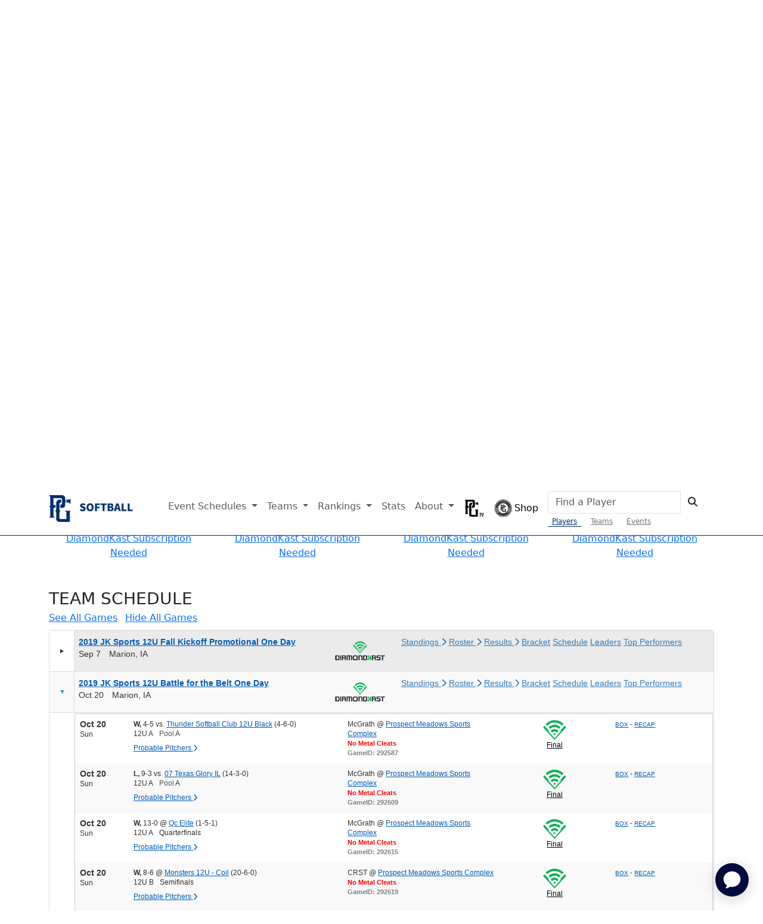

--- FILE ---
content_type: text/html; charset=utf-8
request_url: https://www.perfectgame.org/PGBA/Team/default.aspx?orgid=25584&orgteamid=66907&team=139588&year=2020
body_size: 107168
content:


<!DOCTYPE html>

<html lang="en">
<head><title>
	Eastern Iowa Select - Perfect Game Baseball Association
</title><meta name="verify-v1" content="R7z7UqblK7Idk8SaVCQ9JfgfPgyJ+bWVb6PfqLOem+w=" /><meta name="viewport" content="width=device-width, initial-scale=1, maximum-scale=1, user-scalable=no" />
    <script src="https://ajax.googleapis.com/ajax/libs/jquery/3.7.1/jquery.min.js"></script>
    <link rel="stylesheet" href="https://cdn.jsdelivr.net/npm/bootstrap@5.3.0/dist/css/bootstrap.min.css" />
    
    <script>
        function Scrollto(locationname) {
            $('html, body').animate({
                scrollTop: $('#' + locationname).offset().top - 120
            }, 'slow');
        };
    </script>

    <script>
        window.freestar.queue.push(function () {
            window.freestar.newVideo("stn_test_player");
        });
    </script>

    <link href="../../css/Team.css?ver=639047116152558716" rel="stylesheet" />
    <style>
        .btn-outline-primary-rounded {
            background-color: #003764;
            font-family: "bentonsans" !important;
            text-transform: uppercase !important;
            letter-spacing: .02em;
            display: inline-block !important;
            color: white;
            display: flex;
            gap: 10px;
            border-radius: 30px;
            padding: 3px 24px !important;
            transition: background-color 0.1s ease-in, color 0.1s ease-in;
            font-size: 16px !important;
        }

            .btn-outline-primary-rounded:hover {
                background-color: #356dff !important;
                color: white !important;
            }

        .btn-outline-rounded {
            font-family: "bentonsans" !important;
            text-transform: uppercase !important;
            letter-spacing: .02em;
            display: inline-block !important;
            color: #003764;
            display: flex;
            gap: 10px;
            border-radius: 30px;
            padding: 3px 24px !important;
            transition: background-color 0.1s ease-in, color 0.1s ease-in;
            font-size: 18px !important;
        }

        .button-rounded {
            border-radius: 30px;
            padding: 3px 24px !important;
        }

        .rgHeader lnHeightFix,
        .RadComboBox_MetroTouch .rcbReadOnly .rcbInput,
        .RadGrid .rgFilterBox,
        .RadGrid_MetroTouch, .RadGrid_MetroTouch .rgMasterTable, .RadGrid_MetroTouch .rgDetailTable, .RadGrid_MetroTouch .rgGroupPanel table, .RadGrid_MetroTouch .rgCommandRow table, .RadGrid_MetroTouch .rgEditForm table, .RadGrid_MetroTouch .rgPager table {
            font-weight: 700 !important;
            font-family: nimbus-sans, sans-serif;
        }
    </style>

    <link href="/css/Site.css?ver=639047116152558716" rel="stylesheet" />
    <link href="/css/PGDS-Icons.css?ver=639047116152558716" rel="stylesheet" />
<link rel="stylesheet" href="https://use.typekit.net/fgc3ifu.css" /><link rel="apple-touch-icon" sizes="180x180" href="../../apple-touch-icon.png" /><link rel="icon" type="image/png" sizes="32x32" href="../../favicon-32x32.png" /><link rel="icon" type="image/png" sizes="16x16" href="../../favicon-16x16.png" /><link rel="manifest" href="../../site.webmanifest" /><link rel="mask-icon" href="../../safari-pinned-tab.svg" color="#5bbad5" /><meta name="msapplication-TileColor" content="#2b5797" /><meta name="theme-color" content="#ffffff" /><meta name="bsi" content="66209026920" /><link rel="stylesheet" type="text/css" href="/css/cookieconsent.min.css" />

    <script>
        (function (i, s, o, g, r, a, m) {
            i['GoogleAnalyticsObject'] = r; i[r] = i[r] || function () {
                (i[r].q = i[r].q || []).push(arguments)
            }, i[r].l = 1 * new Date(); a = s.createElement(o),
                m = s.getElementsByTagName(o)[0]; a.async = 1; a.src = g; m.parentNode.insertBefore(a, m)
        })(window, document, 'script', 'https://www.google-analytics.com/analytics.js', 'ga');

        ga('create', 'UA-8391150-1', 'auto');
        ga('send', 'pageview');
    </script>

    

    <!-- Google Publisher Tag Header -->
    <link rel="preconnect" href="https://a.pub.network/" crossorigin />
<link rel="preconnect" href="https://b.pub.network/" crossorigin />
<link rel="preconnect" href="https://c.pub.network/" crossorigin />
<link rel="preconnect" href="https://d.pub.network/" crossorigin />
<link rel="preconnect" href="https://btloader.com/" crossorigin />
<link rel="preconnect" href="https://api.btloader.com/" crossorigin />
<link rel="preconnect" href="https://cdn.confiant-integrations.net" crossorigin />
<link rel="stylesheet" href="https://a.pub.network/perfectgame-org/cls.css">
<script data-cfasync="false" type="text/javascript">
var freestar = freestar || {};
freestar.queue = freestar.queue || [];
freestar.config = freestar.config || {};
freestar.config.enabled_slots = [];
freestar.queue.push(function() {
googletag.pubads().setTargeting('pagetype', 'teampage').setTargeting('passing_id', 'OrgID:25584OrgTeamID:66907Year:2020TTID:139588').setTargeting('sport', 'softball').setTargeting('state', '').setTargeting('zip_codes', '').setTargeting('user', '0');
});
freestar.initCallback = function () { (freestar.config.enabled_slots.length === 0) ? freestar.initCallbackCalled = false : freestar.newAdSlots(freestar.config.enabled_slots) }
</script>
<script src="https://a.pub.network/perfectgame-org/pubfig.min.js" data-cfasync="false" async></script>

    <!-- Google Publisher Tag Header -->

    <!-- Google Tag Manager -->
    <script>(function (w, d, s, l, i) {
            w[l] = w[l] || []; w[l].push({
                'gtm.start':
                    new Date().getTime(), event: 'gtm.js'
            }); var f = d.getElementsByTagName(s)[0],
                j = d.createElement(s), dl = l != 'dataLayer' ? '&l=' + l : ''; j.async = true; j.src =
                    'https://client.perfectgame.org/pg.js?id=' + i + dl; f.parentNode.insertBefore(j, f);
        })(window, document, 'script', 'dataLayer', 'GTM-57ZH46S');</script>
    <!-- End Google Tag Manager -->

    <!-- Hotjar Tracking Code -->
    <script>
        (function (h, o, t, j, a, r) {
            h.hj = h.hj || function () { (h.hj.q = h.hj.q || []).push(arguments) };
            h._hjSettings = { hjid: 2342014, hjsv: 6 };
            a = o.getElementsByTagName('head')[0];
            r = o.createElement('script'); r.async = 1;
            r.src = t + h._hjSettings.hjid + j + h._hjSettings.hjsv;
            a.appendChild(r);
        })(window, document, 'https://static.hotjar.com/c/hotjar-', '.js?sv=');
    </script>
    <!-- End Hotjar Tracking Code -->

    <script>
        function scrolltogame() {
            $(window).on('load', function () {
                var scrollTo = $("#scrollHere").offset().left;
                $("#scrollableDiv").animate({ 'scrollLeft': scrollTo });
            })
        }
    </script>
    <script>
        (function () {
            const script = document.createElement('script');
            script.src = 'https://kit.fontawesome.com/f1fffd3b49.js?v=1';
            script.crossOrigin = 'anonymous';
            script.onload = function () {
                console.log('Font Awesome loaded successfully');
            };
            script.onerror = function () {
                console.error('Font Awesome failed to load. Retrying...');
                // Retry loading with cache-busting
                const retryScript = document.createElement('script');
                retryScript.src = 'https://kit.fontawesome.com/f1fffd3b49.js?v=' + new Date().getTime();
                retryScript.crossOrigin = 'anonymous';
                document.head.appendChild(retryScript);
            };
            document.head.appendChild(script);
        })();
    </script>
    <script type="text/javascript">
        document.addEventListener("DOMContentLoaded", function () {
            // Get the current hostname
            var currentHost = window.location.hostname.toLowerCase();

            // Define condition: Change to "admin-dev." if on localhost, dev, or stage
            var useAdminDev = currentHost.includes("localhost") ||
                currentHost.includes("dev") ||
                currentHost.includes("stage");

            // Get all <a> elements with "pgadmin.perfectgame.org" in href
            document.querySelectorAll("a[href*='pgadmin.perfectgame.org']").forEach(function (link) {
                if (useAdminDev) {
                    link.href = link.href.replace("pgadmin.perfectgame.org", "admin-dev.perfectgame.org");
                }
            });
        });
    </script>
<link href="/WebResource.axd?d=Nhf6TpUj19KZ9rhEj2xtdVGTITHYz321FgeYbi8CxWPNQKNJrPE3c6UAMNSgMx0vCmIs0srTpCKU23t2IyQq3sa6MGI7P0h6yUNhltoEYO4IBXZbQcuOFUdEoH3SSLmL0&amp;t=639047077560000000" type="text/css" rel="stylesheet" class="Telerik_stylesheet" /><link href="/WebResource.axd?d=0NMpxx239ts8mdD-HPE6bCcQkPhOD9-B1wKU8RNcx2DsRbRtbosZgTilj3XQ5POih4BrdDwo17WmiZKa8NuPqfXQO5222Ic_c9n3FyExPNOpTcPhae-brJhlfJiv9dI-zyLpej-28LBzjg0ZOmTK983YZdQwyM6hB9doZkstUjU1&amp;t=639047077540000000" type="text/css" rel="stylesheet" class="Telerik_stylesheet" /><link href="/WebResource.axd?d=7RkMGAtaEIp2mKcOqdFCIm5p0YN5hnC7lRJPHj8KzWaj62VvHcKUta_B5gex4R69sc6FcY6NQvlcpM1aaSM9JWZgPGiHMSvLS9B6eMZxOjURHPbGJkwoxw3V4JuO9SvxBTd9mUdKiKi92ApNVoS7ww2&amp;t=639047077560000000" type="text/css" rel="stylesheet" class="Telerik_stylesheet" /><link href="/WebResource.axd?d=VdPoLqp1pEU6N0-IfFplZLmQLK3iWzX_u7MnhW2a3NW9F6ezXt4fSZq6WERC1iweUAf8tupN5PBLyKw7CjNK2mdKPWJVgDzkT64oC_1gambLwp64gpAR0CUsX54GLPeLzBnNekRHkBpS74G_RcPT5A2&amp;t=639047077560000000" type="text/css" rel="stylesheet" class="Telerik_stylesheet" /><link href="/WebResource.axd?d=qpDogBCh8B2zFH7Wt5kgoMygO1BQwGxdTIecpiKPmtFowWP9Xs26ptYJB1z1vTHc3usi0MgpCHsZtk2CNrHLfMqJ8ksIWO8xhcf8TZTf2iFvAHu1dzQLplgtx8Qsz69SvzAoaeadcGhM77tR9V3xfQ2&amp;t=639047077560000000" type="text/css" rel="stylesheet" class="Telerik_stylesheet" /><link href="/WebResource.axd?d=NZp3oGkpijSHfvYvEXDUvIylLvZMu1ER6qc4hs6Nu4E5GGCAMazHPkB5vi_XrDiq7xsitGZ50AEJmDiMAMkmmxo1mKRjA162ku02Civ-BrO9NTjKE_P8mW2vZaGlMYLRij8aJWC82ZuMCp0AWJ6wexQe-jQUYP5Ckxmmbhq4My01&amp;t=639047077560000000" type="text/css" rel="stylesheet" class="Telerik_stylesheet" /><link href="/WebResource.axd?d=Gowqomy51TWNsdW-yc-DQr4TFu4lsT-Y9RcvC4ioyWrQRw2OgMtosfhz7ZIjAgvBKLLNwSA9SvZgnd4wtAORpV7aP-Vyx0Iu9ZSq3TKMzgyycoQ2i1sLYrUlKK6nXMuZlqigVFjKEOqzFwbL9y1hxau1ApNSjXq810VL5dZJ1U41&amp;t=639047077540000000" type="text/css" rel="stylesheet" class="Telerik_stylesheet" /><link href="/WebResource.axd?d=6d0ORl_GDQ8il0vfaye5Yc5MlCV0P2MpsQJlYge-83OYZ79ngqSgBeaoyXYRmf43Zt6JRkp7VWaiRbxAPKYgePzthVIFxOd-QxZt6mEXJo8TWHIdzPdgILe1zZxISHanJDVowSjR9gdxf8sEv70paQ2&amp;t=639047077560000000" type="text/css" rel="stylesheet" class="Telerik_stylesheet" /><link href="/WebResource.axd?d=I2KMDU4OojcY5XW9Fb-hAZ8J6pmtHGONaigF5uYodzl75vpKSTt2KlAhxvxd5N0H10qFaq54WoRshkOltwhKovg6LYnSGmKdMww9HSDMYfpnbj71XbZ19ke-Ckryaoa0HTi7w5OJwATmUgMN4VoErw2&amp;t=639047077560000000" type="text/css" rel="stylesheet" class="Telerik_stylesheet" /><link href="/WebResource.axd?d=gZI-YTWhiIXO9Qn8XQrp5rlc9UkhwFPGvs-o2ScELn58DApodrLs0R-aT5qnimEdfSnFandrBGRXodZBv-0A5J_IUPTgLQRvYQ9sFkzV8M9vrixaSmtS1JhWXxNLFCGtFQgYURze0KALJ6bbd-AzcDqtxJ3a9ruPnhy8OFC7QnA1&amp;t=639047077560000000" type="text/css" rel="stylesheet" class="Telerik_stylesheet" /></head>
<body style="background-color: white;">
    <!-- Google Tag Manager (noscript) -->
    <noscript>
        <iframe src="https://client.perfectgame.org/ns.html?id=GTM-57ZH46S" height="0" width="0" style="display: none; visibility: hidden"></iframe>
    </noscript>
    <!-- End Google Tag Manager (noscript) -->

    <div class="min-vh-100">
    <form method="post" action="./default.aspx?orgid=25584&amp;orgteamid=66907&amp;team=139588&amp;year=2020" onsubmit="javascript:return WebForm_OnSubmit();" id="form1">
<div class="aspNetHidden">
<input type="hidden" name="__EVENTTARGET" id="__EVENTTARGET" value="" />
<input type="hidden" name="__EVENTARGUMENT" id="__EVENTARGUMENT" value="" />
<input type="hidden" name="__VIEWSTATE" id="__VIEWSTATE" value="M0EI0f0gS1NytWWy5+DHWqwYDZyTPfM9R4Z3UAi31hply/c8n3/JJLJS7sP1aFh8yrbHvIh2dy+qwIj3Yt6Er6mcBxQlQPph6xXSrwUkiAwwgFRTwra4Dk6KTT/AG2Y7nn0anbyarpbEnZEuJbUH9U314i6qfvmj4MFJ2rVJ5p5XLJtfBOF5kCB5OLKVwm7BGoJphmmWHc+ZE97GhrHOe6nQjcTr+gwqUKFehoLtgNe2aye5B4Ksvwy0G0m0usRv1niqaKYpqzVJOqbV/bUDF7ESFLEaUHeFcjIaNyEZRmRSo6O87JbMTr58+xhuB9jUyD6GMuTVZqblrGU9B7EhxdKFis3xza4Yw1ezqG7M5StHRwGTYovx7u+toZd2xzYD9V0dey8+8xHcz9RjxdoOslzMx/jsaIl8SkITLRTCriGhFF0pMzQYvrlEzUSKZ0/qt+6SpSrqmNNPBHv+K/ILmES/gjr9Ym1Rx1vmO62Im4CTDYM5dmgr4QR8NZ76iPEXk667rB/[base64]/rENz4P1WJgUstIPNGNFk8jrn1Tj1S9UUcbkvEz+d1swyu4bGRGS3rCmsKrwzkE6QHu3Ze6UW2JoV/JyQhyCYVyjPkr7zLYNlumWmon9YD8yuvFsv1r+q8eWDs5RqaQSYflzbd410PRzW4zERTsQWbQaZ2kits9rxARoOmI8Ac5minThJvjcDlAIMkNwhet8VJmZjG6VwBylJoN37r3Oom/wEjTteD52KVoWg7YcD3X3YPEiMfhWOUsiiFJPqehXODi5kkFFBYiHPtte34185RV8fktxvStUQZzQdPFCW9EEnVZVW433Bqz43Nf02yGnlxrz8334vNhxRvfuzzmhRCDsbyvvNbLERRJjasLqt6eOyRYPzOWzjEAH6UVC4Ua/CPQR5WjljoAJq9+Iglx/L6Bw7zhJ7Rhay8MAfxoyy6EUoxPkUIHKrLQOKMgNjpBo/6dCH0GuoLbmzGMOFv/qL6METICBSSN4HPKuYowASQTz2QMKBOfVYIBAm2d2ioI8gjxTXsUX+gjW8e9FPY3Av+AYFEjTVXpHBvpDnFbot780g2oEJnWU6/uMXtv/ymqYnMVjUXHD9ZoDw2G9xlpxgSdIMRDSsv4zCTlj0aUTmTBBAhcWCcDC/dHBYdECsKjKJtxPxjaC1ZtrOXGZ4FVrhAHGe0PyZ4qg1+Fm7VjAp+4w9aKsxC+nWhMdV9Sw//2JlSiAXKkSKIsYCNW+uSnxn9oIyJez3NtdGAoxxqcPC3ruEPKTJBq7n5uc/QL0kuM43IJ4+xHO2sAx+RGj01pHoueQD3fk0LCW8t819cckuxvdPqBtyk5E64di7u098VJKFKhnVgn2+p+cUXQDy17LhvLoTIM3PKJtmUDmXXV9t5MawwPB1NisF04u8E0wO3/sKzHW+6m4h+wgW8gwOTRAEl00/NGTwMdVv4M022CkZm3NH9bqdF2wFHwJlLim/D8kmlbEwaav16iYdJqjbh9LnaM8BxD2Zl0UIiOGwvuxr8yq2YVqsjOxq0Ux14R1sC9T9x6aAW8EcdVsXwX/L2aIapRl+VCkJueQWEHcdVRHh9tDu0Tcn+dNj/weMnJCOY5laKKKwxRcsUw93JajSN18lf6ZQ+p5jeKdpH3AnGwChvO4qXvsNr8vg3DSUD6yRrMM60KG0R6L7JTmLSGXCn1EqSPwfyWXe9cMC/7662/[base64]/3uG90KMs+/DsGAO+77Kg2neQVFewUz9qwVQFClY88vv9QO/[base64]/lmRkfU4Y7s2yEOHIsKYQWdNcWhYuKN9hPyaT54aAzG5F9xIGpFBAqp/ks/[base64]/jj/t2yiWoVJZrjd2l4bJd/ht3RCNL41eA0BSwdyQ7PR1JX4z2DsUMWff1rLKDEf6wvFk4AmpnyAu8RaqPnDBwqhnSZlqJkaphvBR9aGD8MkWZYT/kJ266AEUZOoA3UbSbdoF5mwXxjwNq6sXxWrpAfijTb5UA13IWWy9Y1cxBlUEGojSF33a6BjlEo5OsOOzOa1kF4Z4LZS3yq3xpE1l4AtL8LeYCav8EJBKekpOpOL4k37wMOLLJ7sO9qeAk9yN8jHCUdOvQqr1D+f/u3wfFijbK0LheRNP/KJN63eU0mDALF7i9aTJfAWh2IEVrKTmESgxf4SNRXB0MsxOXBw3t7nldf1dr6dZJVyGjGDmwEdpEv9dB9fTfE4uWDqA270E+hmyJfFBmBZwJPiC/XvpyUwF+I0HpP5BVsRE/si+F/5ushbnJUgJheRfGp4sYH30B25WyRocKt9EkdvFdjnkw4qlJjIzPr05cimkxYHShIMloc3OZQQKhrqX2PUCweg2TjX/98bHF1vpb2gD6Se9TFqVXY0B3wmHfjDTbCxUUQlgUu2Qp9oDHXxBdtO2k9awWNsVSGVN+MGAp581mXxmF8/l8XT9KUn7cSnAuMK+7rds978xMU+qvdsN/HHBouMi7pvIq0e+IT9n/UgN35AKQPdCAMjkVGPzYSwZdtVJaThjXKllorMLGojyY/ydN53GPxO6aW5KIENZWe1La0RPu0mpHsPn+V39ujfr6tbnCW0b8bz7s0ugtwmxnPfYThFMN87++vVjwV58lsI0Ujv9deUUgrUUqC1q1cEkWAbKgt23/tEmc1rXttxPnf97IhOob5xSN56E9LHst2Qgy6HVFVwo/itgbtETKFiaurV8eGm2iKJlM3Y9KnWZDMnLEzwypb0fWbMVPH0Yj+WlicZjUHXycHayrebw5NKUAOvt+aMGc2ISrFbshCxgIYCNMUTd7bjQ3QmJ91zLSrjo9RtdYQ36cPiO4yQ0McFZo22qrMmFM/T4AmX+503Pgn6qN4U/y0+HaBuoCzyss4HaBK4QZH4v1kV1+ztXQa4Nvq+AcoyG9paykT3Fd/SkAl+sBZF50OCtsHkAuym43A5j/bgznwcYx/CEyHnoEEC+BB3KNzyCTOvnU2g3p58J4ANcOiUsXZ+qrnqMZrwGh6hSzNoZ233J/SLmGVgWjkIJkVoXzEi7e8MjWQPFjK9TUgV2d2wuNoW3Fmt1kGyGCBAYegyiRyFwxruKUH4T4cNs87o2Z4WECywyv7tCcPgsC6ashpBNDrJIZlVvWRNf81WXih5LoKWPHr/WAoMGOe/NcjDdBFcZ+B41xqiiAjaTC0X5PWn3rD2GU/IhB+6mn8W8vcPWmhqEVqhkE/Qo8po8RrJFHIRKfZk3QvJ6HMQDWIP0YftDAyICrfnUMIPmtbTsipa7rznBCNFb4mJUG9WO2JAs0Gdm3LYVD8NPoCrG5RBwBWxkaZVkz+nR/BrrfoDMAySUUERE9WJ/yhwg/q20TrBOADdZn6IliTqX2eK3D8seeSb7HfwRW+A3GbD6U/XSJxRGdYCT4mZfXeaAOTA/g9FH4Ke4nL0VH/8jNvG/fseRYeaxZUWOBQOPCrSjvvOc+ucaC3GEY9yh+dcdq0yjnF8XoU7BAgL3YtDFajxkkz6Utv8VH9jd9yIZkqF9G4fKOU3RUFxB6K6tyLjMYVoEYuxnnoMrgxISGy6UQ/dgASYtljR3bf1R1SeoweKp+YN5k8A9Q2DUGaJ2BaLgPJxXGJELEQC49I/fQYdgTpaG+4JiUl1quJGLTHcE9PYwz8COfs4C3z1gRFzDqAOcrpOniKFTMk+vc0bVbCpUA1Ke3fvDRF0wX4vduRp79fGrpWutu/gbD5W/yOFnQAw8kDPkjpETpBBf2X/GrxrW30YkKxTxrW42nfo3Ny0Dv3SD2xGs46pNyDJK1n+XHemTS2goz2xQ5TB47K74y79zxJdmT058Bio5J/DDfVqsTKtKyfnZWfE3l5bVfrC4ynJUfhEpDV0m1OGL7IHdg4ahsOjuXy6REFKnP4OWyHa8riXwWH3JzuqBfdtrkx7rPwbpj2lzatbMl/qaaDmAk6OYGZOhvdKqDi24QonX7nMp6amDJiYIHwD4o2GlpjQErWQnO9Nt3n1+4W0LiA9HAM109/aSwH5jEEwXw5v2BwCkDxMuQNAfvLFiJ2pkQ43aaIRajoSp/VIYOAeJBamGh6tvq1yvi6zB+2+CVy3T7ffIhctqa7t0edRczVLOUyvAabKJFErR3+lNiCy9cGqlSyYdUsj8uFJneQGw9xBJBNuCXoyygkeevWRcZiKQ36t/KofUtrMEKOtg+AYMynRpyVtDIu/RXxX4Kf7YCDgfa2x+8MkQirNifqF0cw+v1Ksw2LuS8baqvX6ohLtIuCAs0hVaB6xGkfI7B5cW6KYwZkqX4eYU0laqby56aQoA2bV0G7My0iqe/rFbaZ1hD2Y+xfvn6zlZCjOPOOjmAvo9bEZCkXvVetIMyRGATGfV/c0AXNl87of41yRGIYtY1tZWFqLlozgUIpqf6fpUKMJtar+D8rGSVUWVZaRhBMZWtGm2Xr5NkqGgjEpO3I2ckEsrr/[base64]/ALHBCkfEKFeA/Ip6TRvIv7A7jD+FZMDV/LagnIBaD+c5mIfWuCr6Vp0QWBNRx66vO6Ci3tRahsm7vM9IdW8l3llmwhxntXpjqJWJmIRfYBq1hAZcXruDmFVjwIdIUikvO16svvms/zkgKxjvRbbXCjxhdjbNgp7RH3ISxQEW1eNpyotm9lSwp8gUUYuRCe2hqbeP3zKie9/f3QyG/fFCKggGVoXe0g1tILBPpAR5xY2GsKpnuQKfktUEhFnjaInO+BlDc4K/qZEyNvDz3kYb/l+mbrBkzMGBaPP4gi7M9LMG2vzfnJlZZsuiRT4bo6JuGIoRObXz5Yp15ul+SyyEA5MHDM3TifggVBd1CHi08vPLC0fzypoExNBqtK1E8tDc9qRL5taPf4t34F0IDnI79IElRTKKvm42HOE+kf7h0zggPZ7/GtdkmJmCVaBI60/TU7xPqkBtzdBR9S7dd+Xm1QxirkPZVLbwTKKItTJSwYAp0j52Ld6CuGCBEg7bAmRIf10CfoBDRWPoUKrfyKEW461ebb0tTIepmo67CiAYHcjXskcd1CmoEiwpYI7KVvrj5JfdPMcIc7gfZBVBCwi0UvLrrIr+/QSBWGuAPCLgJgC8KqWMl2vivk++Ce7gwatF50RP59MxD++V+sMc1VhBJRyHabFjTEecyTSx/GPSmF3+qiiDpWNTudAAhvgQR2AgN4J2YNKgsMOCbUmKxDoAwFOBPxwLOOtB8GbYh0OCwdRGPdbna/82bygQH5IwR8HF9YIm7kwNQ+AnUC3bSF2T37wIVqWErM7kOiho+7mgIswBn6S2FnY8dNWhOdXfhAZulnV2zNvxErYtgHqoBSlAmjuowpgHT0IcqIQ2vjSYt42GoX/6iA7qMcFGeLTg70tfEMfTC+KXIEpCnQOtDDIhA/PVo2gqoqNPwcG5aNydyIqtd+xipwGjKv5009+Q/IPcDhOM2uFP5purY5uU3SUh4ham0ARsov7XLF8Fll4TgmBhecmjspyGsx28ybLn961kjYI7RqiIU085jiQGDZxlnESLbX5a6/WNcc11x6/hLlKgMDE2eiUTW3AJ/Vi9WCIEexmSjK74cVNTqGulnkEUoGVsY6j74Qcw2fjsh9gfPQYhoK+z3fVjtS8D/k1p24QtulUNoRq6mUVhzcef+I9tcCIk/z61YRardr6qG1Yp39X1h0dGinILK01RdvKVLWFxb0VQubKsG6ifYum//bobevDI/dY6uWBRiLzQjUp7bn/HKAQlaVemyqvR5vip5ZrO8EQlyh9N/cu48uDJsVH4Ux2QH0M1lcuYE6iRitx/NAQxD02cSUywUpIZsbIFVR9C3pOG19MMHQ6EbelXwZ6RC/[base64]/ZSGl/dvZ6g4LF6WgYo3ecDtXvyZleJ0rUh9PqC1iui72Q0o9RQmP+wdkgb+EY4Bfq4NDmp0sKpBgpbnrJ/YQiaF/N+7vE2lNg60Q3E5FMJfXyptkK/el4VvR8vrNip57H8EPWZx9Jpk7WeNUBa7cSaxC+qNi+gEVFKNa42qi16yDsBpKUnwrefzK2/[base64]/xAR2spdjw9P71Lynvyvn0/3LhtY7d4gEmOoScNQ0x0LmI2irgdf6jbVyjHO9gM7v3m268HexidEN3yvCKgJRqjD9Owo/ooJK4/ydvu70Athd42OXkcJ2nDdJmNOhZD7kr8612ABFjTIUYNzYdhmv4/CuwFAo34Fn1DzL+y4MXaDO4qBrSyy7tP35N8yTASSlOXyJ2M8tBLPcHTiGR/KAmCnESzBUhUl6Ot6ug4Ge8+IeNUksiz+YVhJaBKtYhqVmbqD6rJjh7aENw8ZbUgJkPQ7wg0ffZpvJxIzFUZBdmW+RAfFCotQz3ktJyATFTfNaJgNOmJfXl3vb9RsVdrFCRe9pyYFTgZVQInnFlXKe/6ZuY3QMy4Bn6PaD+IvLybESr5/o0EN0XXIwpJQz1q6/i4gQvQoqqcy1aq+HCYs/rVdrpuJ6GeYKhLvOdWR5RraJcfCMFMGvDPPrkha8IYGpQ6/63MdtHozVckjnBtVHnRCUa34+55ZjEbOpHZSeQybcEiW7DRDxdKzBhiwIObyXvyK4BkzSG7Q36fKAVyHU3y90wpFE+5MbwYWzR9NPXm10CGVSCyrdzFXPxb71wteAgsrqkGRYSs7NmCqC4wfCUbN0BWxHH0GPjCcl3qa6pwDAPuqZKXQQ30GRoUnVYlM8/JsBrw94P8KkiyaUoA3qPptzFpLs9xcYhhImGIcN+s7NiVYJ9IqreCCvHwkf2IXKp2qsYEUa/ECsHY6r6eJ3jJMtQX1FybwBU2Y14cc9MZZeQzdd8b+MDNhYemNMimYiuBHJfs6xgB8vb2ZkEQeceFHXirkDTtIYHCn+Ql3RvokpKqF/K1fXUIjxtlazQaELt+ljQVWWD2QEeEkjMyNL6qsDwwF6cbch2B525h6ZJzdKR0vvQ0PNpz1N/T2n50/gRjUFqeDBawXQ6SB5OwVxI35eM60SjZv0RGkezB11QOHu58HuIX0VjPvnwWP8jFNqfgSMXa1N2e2IyJ0kQTKBiU8Mx0tBYtF2bvDh06Wug+5BbK0kxOqWW/apf10kuGGFUDiD/qVYSpSE7dL+EZrnjPlsgR9gpQ3IPwJEVacQ7djvkYB1u/Km4OaVX5SXVwb/mZ27JRdzu/fMhwFsT5T00mULe/HpjwxNySsRZ3N+8Cb/z++7IRIpyyvQuEhOoJSQjocQ5tnobHmh1MiI/39Gcj0NMTN6vPdQVAE0pACDBUVCuPXWE+gIzrifwimDw+pldjJJQJa2zjJCO+0liSfkELOjamY42a7eSXpXXmstLNE/[base64]/ogbcJN9vLwkashc0NDYj2LAznkEO71Xl/[base64]/k+eXIXq7weELM0TJaTDlSFOApH6UQeeIVxsb75IXH+EmiEXhjWGxO7N0oU7PGH2RikJrGjSckQg50I1hh72d51RT8O6nip3h9USuGglHQ3AFwR9Jze83/KVnBApVpOdUEmMh+TrWTPRfFech/Vj2yoiB97GFOz6O1UTT/CbPwvZb8a3yfIN9vaVdwEFxa6SydX8eotmhWNejP07ZgHg22HtboAqdHBM4LM26r540FCKc+JScUotTW9tBEFiPuqTz1LDT7MvGJ/9ysb88mBT1iIJnlAh2LpnPNhQFVbg/[base64]/mIcdHvKIABRvKYuJW57uYezesgUgL/b0i9q7ZWNXIMvRHzjOBII4VUoavwGdSozCqp4YLAGbJkZChsO5M7/H08kaoCSW3IXG9JFVm9kLDAX7QwAGjlMnKWSRm7ztQpRwDzGPGBLvkKnjwTgbzXfDjw2c/c2WV4bqNVVL0/T8BwUSmL3kVdySWgDrLJAZDHLEACSRZ67dnOPnEtmXaIQ3cyV9bMTHdErjZSHYzqnCRtHsbs+1MphRejHazXxJSHqcy/OtnWUtVcT9ug9Sl3YP4hVZvcMVUNdsEJjesRt6oG95gd87pl/W8wnJm98WVJDyM/DA+lsZMPq66qipwuVewyS7Pk8zgeheotkyNMQrpAsjyJm0vrjWcj9p51+wS9i50N54EYlAt9y+it3EcUrRbR7yUD4hkbD2DL626CKNDjpTBoDBRQ7KaAzxD+i1+sg6f+2Mce7dN8QOd0VSy3WC7XY+tqsEL+b4Z/rB9fobGiHHRhxENIhTx6gUSsyw08lDr2Ik3y2HDzbWRWsp82dtKEoXfDfHKxwOl14X/iF7WXUV5/[base64]/jIOhQPubNmTEfrtnyUmdzxBHirKVHPHRkixw/tj0jWatqJktl23OlHrFolzTX+0TUXkU9WpbCryOP9FPg/ErrYdvM2Bws5xzMEK5ytpCOpgjKB8y1GHLgquCK/01+xQuj0WRg4GQEtoAgmEc8eElrxgG6unOwLKzL2rO45tsfwt4F/7na6FXzyCl34B3lbKzoGLKLyc0qsU2Bt9v74sQk1osJuYQH9I3TJiuBIBpbGBimSurX+SSEIZALw17VJGpXuxeHnnupbVFjAU2aOlZt+HUyulnpeVP+kpV2KCza9sK59zY5CNm7/vk5Z5gveYI6f77BMGD1urv9WqsYq820gYBYJw7gOJNbN4SLkgXCnRbNdWTwLcOUpfuPfuQiLUfXP6gtrwXH7ETgaePBv4XD+tw5c4BAYDl+gv8vgABs7nwtkKxuk/f7b2PY9+6Zv5Tx1s7IqGfYoCqdW33aVl4sVWj9UDvdimBQAruK+WP06o0NzYA8UY6byhZCFM0zpERyw3s9NjP6pslT5G4o4znj2O4xvUaBC+DLj1P1xY2f7A0HlsSVFNNoiZ+CAZI5zSjEUezh3ImYihLxgo/3jlYMePsrDJdGWsb6upZsHSHOgfIG3hTV2KdZ2uMSw9STX6WD4NfqVAlSaISjgs2ZIGKSo6Wf3KdUjWCEtH3coq1ymxdIWl4dG9Yn5FJEeVTnHByvTI7WiU1TElxNS0Wx8E9njOg5DyNZLZMfkQld/FRgD4l/Ci7fvY4UqvEX3gtxrQMdAfEqst/3fhRKgf2fIkA2WSykuZzHRI2/7rLqivye7ylGt7F/nVl90uDDxvHZg0zzqwPnZ8QKMzvH5vWUuFxjZ5zG7A8baQoKOMcDFRBnOFkTFNCqAAxYZt5ZAPit82dQrKoTBfsyUJq+eONyFMmvi/BV330suGMuiZW8cHk1PWWfs6bStQaK0+XMbrukBiZCEwed78fqPV4jBTFnkEA5Wa/pKRVq60lXcdiWE/60jICg7F9hytWl7I4bBlkCNXmctmLSrkdDFqi3YJFwfKu6tqp7nNdVbb967QnM+lMQgG6rLzNCoPaOF/k2vRakExWFh79CfMqKsEvUMLjDQU/[base64]/smX10kXYLgnXtVyHa8OQaBLHo56AcUMatm/6a1Z1OTCvyQQ6yYje6fGahhpOCpV61lFK+zVCVNroZ4ZhYGJXlnfd0KBQD/8cf09vNLM2uTKB4gUy9E6cenKXaANaOiDgql4BsfvwI4EzMcF2ml4tRsfIYACTaZiVhtI3/6bnimsv2qvdBToq0htP7KlsvJCtM4WjCVad0Dgj0w/[base64]/x796pDrDzdHCy2G+9IIBQexvLwjYOwLXceAfR/RQQMx0P4Kbf+ToH+Wu8lT0tMl8uGa1TsIkgdU4M2+hSFDsZEs4cYxLTEzvxwYG7nPzdv4uLJbX7Xb/0xEik9eWSZlIxNcXYXnDx/WjUR/MIMjQFi0dhkPb1bYptVSUBFr2j+z8i0COnm/[base64]/PL+wdmqf8HlB5l5hvEGgXV8XRM0mjuUqifhYYsZusN2Sfc4Q9aONQR99uvNRGKXgJxgbkehgw2J0UcHXKbl/Q4yFReOlEVOe/tQbwEzoKn7DKbFv8Y78HQK4n+5zxvZ2fwhFg+eQyWhVLbrTzClQG8ZrRjcRFT3FNzs+BO+cg+qEGSmFNIQKtUJUByEa0AjGrbzVm/bF7qtCGdZ7okyxend+hfuM7JDvIlA//a9DRN+GD0Nnt0/4M7184hqQ+fEcc6ygJWLl/d3iCA9DTcp0JZSdQhCsxrz1pGNTb1nMQ0k/kMd/E11rS4RODzSMV9POxmVcFDWWRWh6RkjtTw48k6uQ1BbV8lNZWnZMgLTsN+J2dId3clsKAy1rtden6hrzE/r3tNM00o0/[base64]/KzkHUhcDiAytjQ8xxlw7+VCXQrIcGrTlVSqjFK/H4ZPzDrkxaJXvKlhbR2Ga3kS7aysT+heWtona1fRyPTip57CWVSMG6M6iDR2fBn6uIHB60WBYcUVd/5cH4TiYiQzXqJDP4qbgv6ai/1xGd2LktqI+5ULBTMNUKvMJUTvCJaXzlFEhSUUjTjmilz5PJj4+qmWKVdcOaiznVqAN5b+WO/8LOC1ZSs4qCvyrTYeHJz70AseMPbDXPp5DbPjydSke7v9cl/ryTWnk5asC6Qgb/EKcH/b2Oq/8CT2Bo1l9RxQ6CRrMIswSMC9Tm5eUu4NLHgkUw+SdP5/5D4SLOF5Jo8Dr1pcFGmBpye08UsSUkNNDPArQkmkzbnr4BfwZDK1cqAT/IDXNV+vurHPdxq5T3h+xRATeeg4KTViplIxuUk6OUohplMbmX35kB5t8h+WeMPQO72jqlrxqW8AL0yVwSpve3C7XvcbEFHvAhgxEujxBnoX1hCRhP5oVN/RPRr1pKxK6YjAeg6qEtBklZTS+p8PD2FwE3WPxoNmhDMkauhycePSlYuxb1JqrY3wM6QWggElqo7yeFprdlqrrh3saEQNeKB2+n4amCKPRB0JNVwjf5O8aZQM7iqBUVjT8E6GcMkquSYV/e/ZJjPPrA0+BkJBW37gRg+4aaCM2PZIIQnIoPa5PbVvKx9MHYplRe4FqUfUvI5bqjcTPD5TSGfL6iSNueN3m8n57ZgzQhUDiGd58/8JIphambANpgHEjTyrd61D7yd102BytgyKpPaxbE6F+2Y4ZA/o/c2b8SO8493oU11Ft6CGH7TnzA4j2MQNDRN+uYNJrXcpRQG3U1lZQjxrsTEJ8Qbahm03Niwal+FfMlF/4AeDXJ5DYg3yQ7BQ49WmV91t5FoqlHqZIcM5PoY+XcrzaDPhTVDyh8eyqFP45XqO7EDr02tlxDjGZF40WxqUxKCeQJPRt0tF47o+JvRlHwkxRmW6+x9UCcPmFbykM0v2VdiPcSNyejufyv/0AqrEB3mTdf5adhTYFLT33Qb17FiY/l0KOtn9m2TiGDEpxMyTxB/kw9W7o+w45BpUm3+Ua7J4fKAZhKZlCEPcJXMoBXA5R0IYkEIa7dwnCk2lOURHaxwA+Al1OUu2DlI9/U3htCg4wgdDE9Zls3+lGDp8H1Q8fUY5cDIuybDeQtpCyR0kln+C/YBx1Tf9lLwcopCS0O8Xc43JdDiRLNKrg315JPpHz4KuTv5e3o3piXGSXw86L44SUI6NkYUyaFt7nnRKfyHAE2TqFw/Y7+/AWAPP5VOK6YzdYkpysV+i2LF25IODQPfwgqlrk6Nk0M2klnQBlgc8FTjsVBhrJXaPmcwuYhcYQoWiqVMoTHBb3PdMQrGQ+KNnVCYXyyqiCBqAHhSKoq4IM0AoKFljTFBIBXBqdx4Sgaa+M+2bl3pLn0mXKLupTmILXQa0a7s7kAE6SZnEhOkVaUZ8V/L4UA4ct8XlmsWsdyB8lBP2cxyBTS/KTldh/MbF0isQn17IO8gcseveBkyOOWDax848otZbCB6lC0aQTqxfzFxubxcRej0Mat2Md0rjvnKVxdRhhM8EG0/ouH2wYbLM+V2h2v9907NJI3OT8rTTSY7FVeJq0NMf2kvln+TOTj5inHfT5wCTzxv3yHWRgggpv7wOYY3J7KNhjMrDDSI5FtTN1X+M0g82xK+l4mzaA+SbBWbOW3IM2JIsOiNl9oL8TFy9Z06+jpzUUmnCwe5cI/jzBXysChYrfdvVFX8rewY7q7oQPZj62Xm19wmVg66WIUSHgxpO5kqu0G2qdb5I8t4g4iluQRDiLscKWL1Foh6VBBC5KcXrPsjwMyf/62gP0vw5/aW0TozhqpqG/5fovjeT9z79kOuihQGtKPtTuuPRDMmOonYOv2A74fd8eWymmqHPqogmSLYnjTYGSRuvG5XvyMbAJPrUu8g10Rl/UF1EdmqkZZ91zmf8J7atamEpuuyj7HI+0pNksO3jq+C1yHKr9NPlSTjwgkfpJVv4DaNkNrP92uPvXQ2MFW68BHGpplQ6cT92zs+r6znpL/02SH5KQLy6hmIBJ7guGPxu+86R21sJlVPmPQpl3hCJrWLjr5hqRU9rb6Wj7KmTOmmXXMJPogYP3v4uKcze7vPVLSIl8hd6GUiDvQgOBNLslcmk+e+/6RoPLW5ylieGUBv0X/XKGV9LZY4CtBFEqok4EeT2eAXm6jhy3SdhjNEtCGJuDh5mGIKQW2IZqm3/6Rdq1CRrf3U6qXlAnvyKtzZpGsBjPxnW9UFoYHzXVtkmwFOmQGjHiLVWDwpBvFMXlOy2zaNFE1DUTnmp/GQyRf7S87hbUlgJeb9C6I7fsb8b75gY2FY9rgtrFwGa9QQcJ2IaguOdYRXofGXDu5rOUBb1j7SDX0IMgUicUWp4minEbERdeXlCsh22EaKZaInGBBFL893XtGS9XADNQLVeTRQFW/jSVMi8FEGeVekf/YCXyGmix0VEIRQn/3uOa4TdDebonAXmnQOrunCs7qsST+aI98VhMjE0LEOTUxGIdD4YU8ziBgsy4Y18+vvMk5n7p7RaHmU/WLjeKM3l2Ylg8Ou4/D6OJbZOTzRhplNOC6URmQUJPQBdKeW/ND8LNhCn7XEwyc1xySwaasL8qe6CFueO3I/d1CJHOsNKu8MhQGlbTWNNguYbrKgmeY03VKqFnG0+u/n/q1IF6AG1oLRDQG9S7G9eIe21Vi5zn2/YFn4QVuqBN5HZ47Iy5IuZrWUQ/f8NCdEXi7ndYo79+fCYFS2uA1MvXyZxYX94znuwXl1A1CmltboXWsXbaqhVkBkMd12XUgNM5kA66oEJCXEMoxoSG/ZOO8vGGPXf6RaA638/+dqo+cwYBb8yYFq54YURg6c7dW+01fwzzEvPFk3Z3xn6iNBX/xoo7V2h++1O0VSeupfF8Yg/uehSZ0isw9mnnfvbsz28YIKWHJ6nOEclihtPjEAFvEb7xQDp3Ey/5hV6x0VYMeE3ApJWwv5QhHaZcQ/PAI3DHO/D3qmvktKUr5p2wkq5TjPZ3i+9CsPJkv5c/fj+MX2XPyx1q2DvqcEq/z5AWQ1nhNri8rkG7eKWFsOQ1dGlOfqLOliRzd9TK2ZbKs4PI9Ac6Kz3VIYqOyA4WkzbPrd3TchDwHXadPdsR+06KtRyAKhJzNd0AB/MrUMPklyFN+cTsb1yTggVuJhLUN9bNPt96dOvMXwnVDwI/J3sQKt/MqpWUQmJo0YpLW5BLj6lUbjo3iePNIqNWtB8xnZOf8XmTg6pdrj2EPURreqvXTmE0R9upgdsq4212NXxBob7NdgGv/1OsWthphCRyDmONQREQ1aJBArDQ0Ta6cZpDaqES3fXGjvGWORc6ivi/b3RlnHiY1ZB3Y3HIGGQqEf8OiRyK/vD9nkUI1D2zN9CIGAbRMrOStJs9N3VwyO4VTgrzyhQhagTxu3jG863i7XW2Aria3PEq2DkfJY4+LWeKZ1EXLwhHQnhCYn5HDEYs1/sfyR1Nz0w9qFjZBErXoze5w551FZQbukhKwyplXPd8F8cnObgdN/16XkG0D6wRRONibwgVxqNxNZcMfb9SCRpNZao5/v4wmYjHHLILZ/yRt6Tph6Cl4D0A6JqReRSJDYiQz2ec+LCm+dxc6T2I3lR9Hh3MXCN88ZsViSYvtMBh0ew4aiplHLE8bdlAI1rmNiEYPVDZemnNZEpjWTtM1DrYdxipQa0tPGvMnNo8CGlktLYuGs3DGtlkF431hRFsJTmG6SehqeAYK9ThWEIGNGZDX5o50xmOg1u+IsWumyO/H5SzX3dK+urQSdq61Lhg8ub70+lnKXazvJQhLY5KcBEOfj7fx22XYTF3atMJVfek/LHGd//+L5zWlgRX2hb/eF+EnSa2NbZP7KBNp+pYllZD3HYjLBv5LNeeNoFBpOGwkh2zMoM6IzEiGyYolSym7anDpiJQ6RdUfPIsIkfahT/xP2Bp63fInhR6KaTwL8TuOzQZmoshSonhWgTsjeCyi6MVRjecpkvh5awt3tjNkelbdw0JHo1Fj2se/WIgtTGlkQIWqfbRgW9Nqnky9CvnpoZOrHU1eJ/wjVNCOnpiHRttdv0nPZ9mFjCyG9ac3mfKMbv5gA+xYC6R/8BnA+kMcaNnpidJmPBa5TyhiUJplbbIOHOwyhqi5KhX4b7GRQ0Y1u9gVDVL/xsPF3UkVfsv6BrJfucXrAPtU3WNcXifZDeY2TOGxPX7vdYCDQ98ki0UOKFtIvRMBj/9Kq0PW4SVn2na9N2fJqvbaRrYnvnefMSwk7eVyRY90QBr4oc7EsCNSXNv8vuQwvoPjnhziF9ysFjWL4jP/lNLukwGFgg4b5zER2w6VRgF7v6lli6UWW8GpoWyFuhf0RfImAqArf0+t/k2+7EXAMmHP0h5EO3WiRTKm2su9hrtE209wAruIR/Rp0gE05mWMSLROKRovP8SqC73SDyY79ky15Z5o1Mjyyded3WpuTatgYbO6/6uxvDkpMqVvkg3aill9oWC9lavPs3uH1dH6wsAho5Ukb6eAj5eWfo6B/lAv4zHBzbUoAF9eTEcYrQB2U9vyyB7OBBZPn/A9KBwW1u5wZASfAlw9zH57RhF/xDDwqREOG1lidAXpOIoFh3CpTQ4ozs5Eo+ZfJ8bEYT5mrDYTO7r71DpymRn4V0nCumf6tka/jqd/GPqJAUYsOo0VDPhh8DuDezXMevc/i5rBhF9+Ll6wGFUO5Hd27sIxNuYC+KdBE7bAGT5x+ZfvwRmp3svkb8NCHLERgsSfmeF/XV4SAnQig8ZxAeVPQbjouK40VjrAiI0lGZA11az4dq06bkO79KPrYymLF/nNYRhzdJbCm3WEpWcFwVoTEZHjM4TOLf4qOY5SBlAd23PN2WrIa8CX8sI6gwueFFDIrGmZFEMYtOZBqxjOzf2TPhqmYTC3IYPZIWujh88t9Hmu0bPOFVmStBTO7eeeiYFb2bIL79FioQc/c6PAEICazHq46hQdzgcQuO36fhfmjapTeaOJ2ZtrMQmcDBaO+r7Pajz2nm6ZO4ODkk+bjgIWQWZKI2e5RY5kywJI7wdwFnjOB+qXnP9aLcGoQWAQQ3unZsIVhFaM7QfY7u/BpocGqzeHjm8+65+XL8obxOxYwaTwBzU1CrNMsnJs8sAI8VBQ/U4+AZ6ytrcYmbZiWqUk27w6r48TsO69HQE5E1w63AVkSI08p12P3D0tD2hId55s63eKDk1zQ05MMryeKkVrVG9si23zA2luV1NkL+EzvISdUAacY7bjJ/LcU27MNSX5oCJec8Ekg6biDpXkSVEvRejLzxCdxeGg1t65tjsINZX8Emb7b+zg3F3sge1Y3V51UKYrnxWIIeCS+GXJqxOAzzNwJkcBJHKgc+r+vK2E9XiXFBobMwY+/DjwIx4AQdJwfQwumwEX8lIyJE2AD6aatSk+tlWh88YtWz/QmYVFVlv4EiV0oD11ittMXFXWnCkXedqMCIEkh0JWMP3+yauYqPV66FIqvzGxituqwhCP9QbFMMY4XIpSpwGhMB2jjnAUTmb0+dAjnLAQ2iyjIeOWdkxW4ZGpQUR/MDspKcegAAFhE08AiBIFT5XbeFDL9dsCdKBXCaM2vbjS7fer3slXBM+zbjoEdt4tdn7OnEq6L5laOzrnQ0VJLB1Ce4F/[base64]/5emEcoAG/hizM5D7DTDGXT7XfohQ0U0STrupcoSDSro+4vFh89dEDtH1UywEidoyWZQIs2oUfv5FkWGJYrY6cMzYruCdH2U+IUqbPet/vi6l2t8sxKKEhCVNOVpCj6W9Lm6P3N2bLFuRSqvT803CZUFQab7o/5x1GWUOARlmzaIT1BmelhjpOB6YNExJOzDJQ/cStgbhsnV5z/FmCGWCtazM0P6rdiWQboI8pDb4fQJCQG6qiD48VqAUarjD6hbFEw30+y9VFIvasPpx7hYS61lDphsJyO0wYJNMas1Rbx5puOFA0VDM1sc92BFf/ZfPA4wofv9YlKbhhP923e4vhbRvrY4Lw8arC5fWrVee6M3y90Nf7NFYeZ8NmZBAiE/L2ViBNBS934Ra5D1JQX0ZnFf7JTFQuXPBSWpJEsJ31YOVSk7FYE4vZciKE0vhdPKmmFp8DzY+EHfLO3XPdFoRKWFV0K5dcMHY2RlAQWMJ3D4MTTVIXvtSzdPIp9ZR8FqLnGNvqfrGaom0ry/2oEd+u12+z/fucWgg3Gv5NP2VGPszGuratxCLYp2v+wzKHB48/KrLO8ZwcjwIJzAoe8k5bMIU3irk8o03DDaD0OU4Ni0dqzWLCfu52ojccJUC2QrbVTkxABgCQtNqx8pSJ9JTziAh+TfEP+uBDz7JQ+mV5s96v7Dqw0bYFVcMZ1kM7l/V2PSIajHSbYzaY8DxsyUQ2Tkph744CFGNplP4PO8PySKz/BsVgWxI5hNc9rSHemLcpHpQRJM8rYEE9lCKdsXub3y4a700YIu+kz6xfP4coQM0TYb1h5Y4olp+zGkAlMbH+7Ac7Xs0z75BgSTY+QBaSpEeUB7YtV9YesPx8PsLNPGSIGzzaFsl/OVwzc+VhXwOvvShnH1wow0SU5/LUDnCDLUanR9WMTqh4N9CGj8IfJY9nA2tfsz2dZPX9cVhGyAo4xi0BtwAI3gaZTdiZEJ8g3Ddiaw21VUDF49F/8/xdIkAac7/PJ+GidU1EFL/2mUWm/fQmQo+Ao+T5tcDGW5XMqSEIE1EcPVk/EtVgUYKPMAl1vCnDDFnt6wvbaTwI785gfDhq1F+w9LWQVHRxy4b0Uhx21Z/E2L07iA22dAA4CyRKUcqbZTS0Slj5y2eQW8yoUAcJ/GYpngIwl7Pzvamrd+N0DfoWACT7C00lI1Fuz7u7Yt/pYeu40DfPGhJgulkKSz/A2E+fjV+zbs43DfCoi+MvE1qkL9C+V4YgJlXeuw4diG/2U8IEvuyCIVW/GHGH5yefAjKVxXsutr9p+JGLE2TwZNDtc9tkFmhvl/BrrU0Kgu10KmfKHVkPlMEI1p0Kx1V1GlZ30HdU72jh/gucu6eKVqxPTtSi5sSXSKcK9lfYC3MPrJCEMnBp53nlXHr0dkdjy8QSgAC1qUNvbOFZpR4QvAzAEtaRuTRXPtUxMDW7kb8sVb2AB/uHIKwCJZzWsOvCW5g0IET1mtWdKkVQst8h+3IeDbeQILS13Duj9SHWzt8Hcvl1DEdMIiuLXmhYdVQyjmAOb/cwVIM/J6zaasLXTj/pzvR8Sed8bXSjWTZMqf1vaTVbXceusbYdGgNpVjNHO+OWJ0NXzd5AaKGfp4plIJdQyB6bNvDFshI1QJgaRSRXR+v28NG9kYLSZbj2+gCHLI3sBnbqDUXl9fG7KAFduHjTNGqFqqCAUBtdeyczwHAyZsspkW/rNzgQleP6YcUUbXm8riiAiEpuvaESBEZfqvzfMa/myiGwULCt/LOXyUg37uET2Zp0EksEthhPqKfFXYw8Zy+1sCqJxSQ2jFefWEafHBtiOxyNMImcPvGUOcIMB3rv7mGawpYDQ2rZVyGEijjGYk984iloI0TOYXvl/nh33Kd9O3r9/oqQBua9SdSn4q7DhX1GkelYitaNHaq+HxKebEM9OUCLkDhXb+KmyzEqWcYaFYQUwc3/yfhrlTa9X1OKxZKlXzaXPmXiUtKWCqr2xV095L5H6vcIUR+tz7mEzbljg+YpngON8n5sFD6X+akoLUwWwuz61s/B1YGmaA4PiiOFj0dYphQidhqOeNPN+s9541c0/G+SYQR5JHHJEDQ5lLbAKs0+QpZSVnB2voMbxP25yI9NxgosQO6PELmAc1mhZuMWXvlAYeewFrJ0BfxPfiBS8QoIIGQnWuc89B/3UGJFudo/X4ZHla3ZAQ/OqClndLlmj7NNTn+gO5xqU5ENqc4biCPItyqYW7oQ2rQpeU9QUVUO8fGx/QFRrnojzMVHMHQFqOkvDx/AjRlqGgTRqmk/ca2Bh+nNNO09Rr9YtWPngvgAJ4WBUQBZjq+FFSMYr47RtFgYl3AOysisty8cs15UKzDIaf0UEsHEcEz4yqVLQBGiIroEC9eGVVYZJuX1YLtGsPIccUhZIFuukTG+MDt1YJVCMq5OtjKfoWnNqdTorgRD9hsG/rMnzSIRnZ2ZyExJBl8yIBM+gyDpzIWwap+75pJ1aP4S0olgcRaK/imTLegIQTbZR9TSlhh0c9E6m0MMjdSBkjAAPZq5doogSIqw5lygyzL2b7KYafkTa2G0ylbNn2sS8hypvqWbspBSSyOqAwTR+nC1IUivpvQ1MARJQM8wCWED7FPb8xAsMMCgqYFO3uPv5CAWPzPrVcYZPuAPeHp3I6roBKjhsOmiZ1zFIsYp3x6P0V7xMCgv/ZbGCCl4Un8FfE5rh11GbLHKsFAOi6iapQU1yy+B4UzHib/KoxBH9eNrrXBDJY57Bba4rAX9c1OeuASNutLuu5xr05n9CR71Fd/TElNs+PTikxF7N+Wp/80v5WE+lYJYHOXuVRWyIbnAyfkl76UUX8WH2QhLIDqvcychA1TyK/koW0F1EY1Awssv2USx/LG+4yIdbMUNpEAmnwHvXuCePq1hJrOl8oblZk+bKkXkHANL/qHlXFleaTmjC20NrV8HEwmECUPrhVVFq1YzGo+4pMqMwkybXKc0Su5Q+0YFwfFoUk+5+iGfws6H3UatUctj3wBmhdvw5pQEF6rAZ97mos7cMoSmDZb4dZQqZKARu9eYyo6irlXqcJxZX7F/b8PKuOVfpj8C8XYz9hwTq3GEj6uP8oTXIAhULncdMS0yoxCTlb/nCNs7fGB3AXQNp0+TbbqCM9l/xiiDiRfymzNA/qQUlWE7A5NHoC4Ah5SYw3FUTIwCCBZLErD+PtcXvPPSV6wBFTTsMMpn1pssTwTNFkiL9cmlDpvIqNWsjMErdDeV2vg/D20gzAYRO+VTKq4BScIT7c5c8ZbXwaTlxTSY2De3HmRoCIvyTg/4SuJTSV/dPMfLW77iU8FF9/7TH4NhY+YTGFHIyjtRHoLN7sQkvwrjB0bsJ2lLWTNP/Rv7g5rqP4NwtSeHDvv96Xa/VL5HwBRVy1MKnonlyVefZSslVOFmUSogsFvDorAwwbSlXRX/Af2u19zXvE6pTeJIbqNEQ9FYKSxjzABxzuDtndCDc/xP/xcWjBx0+7nm7l1OQ6e1srVdzy9pl3y4JMzMKp1u6vl/cQra9KwZ78Evam3v6clHqznX+5x0fU56YWkcXuQRI7N1wmTHqo3WV2LIFQA6YztmB7tJvdHV2WN4vBM1T22230uk/sRZAf+FzWCQ30X7b6jAb+OzhENnr2yKw/WOSoyIvuRIRYvsXtYu3bMS0/pr5b/VlII2fsyDTIDuXuvcTd7bCjn+mVQFW/+FpCS9jFSailBaBG2klmiTI1mU0QFbY8Os+hTELfF9KvE2nXGKdO599uJkNaxtcc10u759LSfBOii4/aHaiFqMMuUrceBehgIQO2jA/zn3Lk/Q8y7Sx3HLcjJPD4JBK8HIMmsGnyZVShc1Roeo0MsLEScWYEQ6mTnX0SECXvC3QagutmoVqm6AZaV1l/WVADnUW32LygQLN3DpGeqg+R+4S2CXV71ytWtr1xL7wmWJsgisAU/As9WfMhXKBzgCj/tcTmAvEEkd7DoGEvMgVTkg7BFHZM6n3clo+IOGo0ip22WhA9QXrQ3Yd2gsFAoJbTGewKCRIfw62BmYdTS41UhJXnQfZfBSihEceKpCfRplrLol9UWU/k9GB2Jszw7OxcxbbrvW5OTyNxI1HMJgGaq4XUq9kdd2U+nzk/czXJwRAH+9Glissyh/FRULx8XJIpgUdkAf74pjHceIcpIDzUZssL2CbVk5ZJj9Fgf8ZOmWM5fWT+NtCi5YHeg5JXfejqI+dyV3H4+/w9Ghr0it8Gt30cuBpTXL4Nk+vQk0gjXA8qZe+Or+gWQ2wNAymjTCy3bWmNsMOJ52X9wVss414zwyJP20t+PnV41b6NbGwdTK3ywq99eU4Rs/yH/3/G6slqEzSFDUd7a/3ofPXroakeyuNqBkef5URU2ceDQSsUcYb1JvH1eTWYIYmvyOAjdsRdM9vny6ijkn5nQHPgE3aIKAxc7XpIDPBVXv/p6Pn4+VtPsTwuTXrRYqYBtin5OQN+CyOW5VSsR/slVlvffX+2DrhwkbXSQxQtdDBLkxXJR8cIZOFjMrHmUiG1x2xURZi4fzPMyKPTFpG3oWcpaqyCH2lJ0F/vWpIPRLapO2nK6o32VP9/e0/ZhXcz2vUb6ytJvO8NmNCONdbakoZB95urVbuqjQQaIiixRbLKxa4yUILu2m4urybIX46LtanUs6G79R4w2D+/MdUevIXvLMAJ7ehDuuAAJwkegeNiqpX+pizkpIFWnSwNGLg1XqjC05NyQvTeFxPZV7y2ezMJhfH3NW/YK5wG1vzfVt/qz+w2215mWt1cHLm08ZqAqbx2fDuFKFnJ5mzUXPyyv4WiaHbV7mPFM51Th9WoLY+AZMZlpvvQU+Heb8aSEfoG2Eop+siegNz/JygNHlYckELQr7pUY/tL5HjLfrbagfDbBEbb6nKJkQU+VVIMR78P00nNwioAa0S89LDoyDGcy+L2xN73iw/fcw939TqIsKIYNkqg21TNB9QXQZ5Lv+pATzpbd8wHkioVMTjulGK9DMUy5teF5VQlRy7GSJam8f3zU4O7rgmq9PKkxTqpYisXj1j/1n/hj3rTrv2/yEwf7e/6ROzZmhhCEpqGmjMJU4cjsbsthtKddcLwfapeYD8r10Dst0ogQvoGOaTqqAqN1cH660HETlHhuum2bWyVpxBUQj/FCc8i4HXylBERUt13tk+sEaC05LSv7IdpKzHJym7m6FQFOoe8vpbDSMBAwgKfK1mSPIuKscLuWUbKnCL+/4ErzW0oKb5csZ7NUrN0w8frT9eKPPBD45hNg5Mp3bnbKNQpqHlsX3VcDVCvnUYJvon0BYKO5Jnz9IGfkYGWFMEk7BerjOVuGhnPni4hjhbqkS0w96ywPySxG109OE15YdbOfRT206CeqfkiKfTIYwqqsNW/XAgBPL2iJTxv3JOIBW8yIMglyYBdZOc0MvfMTIi+zltSaQPpHEN4dAuXlc3V3OPfDKN3DBBzFj+Vddd5SSZzVQPrIx98Q/iGzxlw7g3IQu++OrTSmDsYrx5oeZg0i8NHIPCsj8m/3g+jvjcWdIrUaq8ay4Ihoao+hfzq/StPYRMvikeSGqTb0JTqZmxMDPa67sAdcstvREwn6jJxuqGJnV6LrYMUXI5b6oiMgOvl3x7gumF+dybyukgSsv0yLaDA2OixCNByJqL1CPbin0eoueKreOtdzHtygC/y+D0MKnpyNNbD0oVUybtZRkY7SiedNUXXlheymuBNaKXRS8DVSr/MDwepA+hi0tMXa+9FuClkfZC9KEzuednb4ztUdAZ+95CYARR6Iwn8TlWOUwO8JfVg9h/OMPx/ih29zARguv6K4q3wVII3u4ljLauSLjbJJVO62OgGkg/UdjDuRqj4jF1nRoXqdouLaFkFiJlswe7PgH4kJnLNGIPYxqWy6398QMNzJJ7I2wDKaHWpHUtCWPGHQzxI8pxNsw3/glEOvTzELzpAnmHfokQsU+lHImsh4AvG33VsHC1v0+kzawlFE0sscdnUqJ+nM/d87oYydx39AezECZCKmGcLRABxte7b3Y3I+PPghmFmbqIwBsD+Pz4+eHiZFX1xksdgMtqm5yNIzcasu95hjKAIPB49Yd1Y8/j1agotpdie0cI0ZFjr7yOF1UZgX4CTo271+z478Wb0LlYHBn54El5oWNcz84QykD+rnH0dtWCKpvKZp8uUGE5sunloSuFpiVXPBPg6zLzSaaquQcMUfRDVb++9jq1To4gwlflvsC4VfK5n9bt1NNWy2IYWuC+XovnvXSi/H1cueqN+39G7HiCizWMoGR9jrhbrFk8xAdp0aJiuxvPsgn+EHXWrocsP6NlsuwbBv3apVELNO0HPNIPbLhVlDAf4hpn9AFW9XmjPecXmLlKi4BpftW77qD7C8UF74iD53oA0MY7oKvrdc/[base64]/ZZRWdqwnGKKRyfn+7QFpFdyQ9J1RP+FBqfJwAXKgEzxDGJepX1DOoiUwAKmhs7yJktBs7YrKfGDY+whQxmDwnu5bsLmvzpTbSq3Z/T8vA3tKad0+GA2HqUUwdTGROZyHBTvUA/u8fRKkDeFM0s1Zl1ZMX6Uc/oiT7zwp2sN3bKlvDd6zjkfGqfFj1Ee+cmOF8ECTabcXQ/v9nj/ps6yGIxIqVq6Cj6T6omaIKAtrJbyOzNTiyhPsQKslhgn7tBjNgY8xkEH6gHJ2YY/Qb9qGqwenEV5Q2xxAx/MdYxRl3jYFmm87l1iBi2FgJ+f1Y2OvMd4PYLNdPN6FWAEFi9AGDZ3CRuBR2w5XO3oCFlveOQ08/ico697uFJhdO2Q10cQ8Ha/zUe6vVdN8jlV0mdvylo8NEcroNFfVLJipI0nXzDp8hvSLCycFVmMnxePlkm9zp5D3i+nkwtK6NrN0HCps5CU8Hh1HOzo7J6f7rcmerpj0zWIIu4E17+/f/z3uQmPb6Ek/38mj3O9+xOgf+PlPk5SAS+LZbpSH7SqlVf5QbmdbJYE9/BOm8/Ft1aLzj/xhBOxZRRCGqkW4z/+glJk2ymapyRB2uIpYSYRESFqUcUJ/01mwv2Vz4QozDkN00gJ0MnTCkUTdOKxUf5Qr2owA8U/tFSz20gXwLQZmOLxoI2QJVnE5TvI0gCY8AVcEJdvqiqwDyLxLYFBmAnAvAXfD6qXa6A9P+VGHMlF+eau1vThNc+zRxQndffjNJYv7C19cwhQ8YowaQbE/lgrtrZMFPxuXxm36Z3tGp7mlzqmhUSs6cCYQHmmEtz9PoS4sSsX30QLHdRs7kg+Sr0f9nSKiifrj/T/[base64]/klhE3+GrAB2+EMt+BYyKhM6+JL47XQWoDGJ8Yef7yJUpLze8bUEzUXWr3lvVavDatqcVEJLhoN7fJ0GtU7RFkVb/F1HN2uqobBB27YT2xkd7bCuVQ6HAgKbbZAgA2EV/FW0yzLQsKantwHlbq03LHA5MlHAbuL/RxxpclgRbqN1QMkHkMgurxiPnXBWvi+esdntG+fWQ23W3L73mi/[base64]/X2MrMfrWq6ZgD9jf3QEMupNJU9/ptmZkRj8iBB53dZG88UUKsHDbjLYPOxDRU3PyCVZ32eyuNiua9a4Oq2xMEU4mNg0VQKCUeaP4KV6bFcADrkyc+LmCbK5YHTiJrZ+SAannP605/BNoFnLDACn1/RQy7qY2R3v13lIfp1ZFhUc/F3tSDIFfGrlzUrh315eoaO5Eb4UaGMQvYhSL+JsWPV+4R+KBOX22p+dZgenzmg9QZ1mDh0JLj2XHpwAWT91I5BSixnp1cu5iQn3DkiMYVe9ttMwR50T2Jf7FjBmakNkH1LDOwiaGZO1PDzq/VJOtrIImvW5x+pe55zRwWUxPhsyfGGEUP5yBnTFjFk/B6/pMjy+gGZIHREcDXSbxZv/OPwLqM2D73xBu74BQNkrTRgOiKnJ0wkm5CcPaUt3fPRZknt9R7DXwfqaugOODSJfrAYzf+WR9vLOElEkrjInsLxD/ksSTCZd6VsQn9HNiaHSFxI7fBSrY/g7TBhPaDt7SaOP8eQtEMUTHSzDqdA+G3sPVrNmvQLWYANOOet/6W1+yNGxpFJ0vDGZFt//wjGXHHsR29N4/qc9XOV4VzNp8OD1BP7mmLJMkOLl2rkw3VVSSkDdF4oIcyemVxEAjbQ+v1o6MQMI/k3BbREmhD/BLIGyk19DUeW26LsbcG3GPlko+C1UrgBHjCLTWa3ENUsZ2ElfmHTH0dH95pxkkdHnJf7uymKpKzYQXzQe9zZYw8ni7arwdYzLcXVYmpdSDeolMFSfe2Zav9tfosJ37B+26uQ62jV/0yqF/+fOVBsLPJpl3bi3zzVzdfOrCai/bsyfaJDWbMAuynMBUSwu54VKbyUO7MnEE3M22zUKvBpY3Ki6DRPtRiF6m2P4bhcO3sDWSjmHbIutmUVnila9d2ZTNuP2r2J3W2UEuSZg8uYhwL7b2c801H1L8vMEVu3Pd5fjhRnadKEaCMMX2FtZ2P/d0QdFk+TrllEbwN0PGVOCcuwrhr4VuPFasMjgoywCK/efYJddYIjI9p/9lfX4RyHg9YtwHM3wTbcBsPf3tuI22cDmcJTWnaPBPHqpXxY73ZHVyMezGoHqFlLO2NVfR6W3Z5kbBQG14QORAYtMcpIm90YNc60m+YWntiAzjLJOPa5lW1SB3klLxwbrFYpSUrY7jYysKwN/8DfV97pxcusbw+xzEIfhyDrOBaFxP13Ih6C0L+45/HgjE9fuDTw4jLZw98sMIXumoghFKMQm+0BVlF2+Uu7Yd/xa1EzDxj6GbPx2rQ40m2nKy7AHAIkDvMd6jlnPkAC6UivdNTwtS51lCvuqmrjW9q4TMAhmvY8HIkflL2YF/eSbWnXnYTLDmQTU2qJxpFhPnr1NIedOM8YNbm6Nt5NFPOszKo6UZ91zdkzThJw05VVJPdAz2cLMamLH+VnTn0FP5uklpce2vSMTBZ/kF7pNFYlUy18KpvXETG8SajXdBXb0GDRPdJfj6mi77J9DA+jyQivk4KEd/GYpN9GVfxUnrI+9IM0FvorI3MSfEuRtFjB0SOaINRnuIUUq23W/cb1TGnynh66EtHOCh6rOHxZfpM6vL4lqQg4L9WTP0v3ZHv/yszDv1fld+qsdvqUU+NHuzrCrlS19SBVdwXvmucqXd8Q3qAo3d2pV/ecN4DYdJMFLg60X2u8Uxcq8tlg+Ak3mCCqehFexZ7O1SthM787fUR6V1+zPaYfzCfeQACcKtK0H93lZOT5w9Mx18I/HqROO/sz/rSpofOYm8zco9ESytvSYeQl/KDylxMA7f7tkKi0TtHcuR/FsjJnxNkwvS6mzpCAoFbQNQmmrHvlYjWhsFB5EDyPYIczm5/s/4Qk+gq1nijbhNX5b2aAntpCUdZ2BV+t9n4iguYxUOjKomz+w5rztrApweaaYqF/fdxdW9X4od9iaUcAK0vFRV/WFTthVAGTfPNxr9xyLCh32onNm3BdNQC0wZoh7gH03NBwtco2AZJnh830ZU+b3lOz3O04F8Z+1+B6Mudt6FB7NUdI7h6V0ZUBft32J+dnz2hl81ERuTd8YUH8i+ufR/WJBmrjpRd/S49U4DVBMznZLqpwIYVsAEZdnRiYGUodZAor3KdJcOrxqT/vXTDYmqsNGD4GGyXF0xpv1Unr9skx/pnhShKOSQHJw6hdLfz3bBFCkNw0LheMQah9CvFLLpSBVdNs5mDHzbFpwX0I/tXm+3NAihBXGfp2+Izs7ykVxibx0STfsmM2kO4tnkNQl3yqvafRJQIl/MGCVIoIWz4sNgC1tbt+3EHKlxNst4MkrvU9vn8jVF+xsgE2eCqoqlp1WRK0uamZuTbUGoNJJ+U3wOH+3rfm+AwJqqoyuBYBK1DbegIlrf2l/jN+/w6wxrfvp1CSrhT4ft4fQOEKz6+UTChTHUSRKU8tTTgd7kj5atb/OpIFK5dwHwKF1JPD6xlC2CNRpr8Vrr4n+wuGQBw6yNB0jyke+x3A53F57T50Odzj04ch8S0TAzvCkPmFbiJFlO2J2vN3ExAK2SBBvtd6hvpxECm98ll7ZkvM/VW35kg8+nuQITKTdYQppElSPW53EafdY1wUFMJeOpXxEMovNi7JdJ/Ncq+drql/GvHF1ZZkpx/RUuIpmcz8o1/ontudB7pVhqt5LIqyiREo44Mkl63IzV/xFmKywJvRBPzIL1+VrSmMtGU31yQgiq40HaVNz877k73+njI+umLf+6Tv6nzsWY5aEU7o985brpPZjHX5PoHDgdRPma4ico66e+95ptxiNK2WNsh6jubs0WRfZy4QrimrICZadkbfHrhko4lI1R3kZ96DLQ4AfFLECSzX+mpXtvy/cKHIo9yyGtJ88C7NxKEZ2PQOMYDtUOnZAQGnu6kw/BW+lwPOewB19LcP8e3BU4p9avKDTt6MN1bs/ZWIag/1Y5S1TSNg7oLmbN6YemeMoHPfDs/puAIVQNBZnPskaYVFCCX0UpjuZ59xdPLOZN9QhKnK7UlDNiRuyoLghb7o+XyBnZ1k3+hMGVZB1bGUwxWnqVpayyOEEt0NHPIUfxwyD+GSusbd+j1Cm8wqwd1g5J3V+U1o9RoSqJNfaGdlcpz51/ogYxFElDAjy5pAl00B9yrNrvER8hS1FVCMK5tCt8iVsMEDLtASDvi/4JNPuekQvfK7iNDV3FKXhlPD5Xvr94dNZJwFXKtir//rJ3X6kHYcSYOpwKYKGhYesibAsfzDzcN6vf9Jimh+V3VgeC6HoodsZ4H8fKgGaE/zRrPJhtVmnIWkFpjZfwQbfWPDkR/XCvwEtoNz7Afkr6vuYlZYtVZ7FdSmTDH8RkVCDST/D4D6Tv9eFuaxpv5pvT0c6qjXDve2heOiYvF9O9IkGVX1x4YgbKmLk31zfJzk06GpGEGSkEkOonBf3q3NaLOdi6JWtQVa6Fwhnac/2B7ptIe+0LeBrwtB/vf/kvGUDvItZFLTTsUEFdjamNRm7COwX7F+cuZ9ikMpm3miUaELa5bIPrj3HDPChB1CNiPN9lg4zv7gwBFLKxgR3y6cPMVUGwEGdCLAjZaMXQpmM7jNIt0GfvCr1Q8KrE9htKyhFK1+1foxqC7LQQzc6csvcvuwxM9av34hhfUwy51zFnT4DL4lTwyEdyXbAce2nK35/Cozs0ZuwALYKTsOOHDZwOhj0IMGSm9ktVIrWSxeSPugWOjN1krIF3Z09HdErKxLz1rhV1DbHs6wCe21w2GMjaZdETii+g+RzLYzigGk45sWEbPACDlObk3tW5g+IfDc1tPVfKLDbZXJa5BOOaVkym8Md7h2JeQF5BhbRHZZ5FyzhQ3/EXY7BAA9QPWUv3/9LN5QAe/azKkrf4HhnuwsoceFi6vo4zpnV+a0uS/Bl4eWddWrE3p1o/xl+P2gzRdi/cCoZq/QRl+G0Zs9wQZT5Ypg8IPgZMb538MCZQekEVCGl9esWCZ0VtHcnzcxXDlFvimR+OYpeRzKhpzVPB47IdwomFpc3i7YJSKgTaZsgolqzddwj9EDPz342FLYrh49gcXWwhqJYfzkVOIV+wvckr5/RcifEM1EGdjtBjDNt206YXWrdrBWK5PFDohe4egdM7dnroOHnghtU5mLWBaGUv0yn89ZWSok+/ZGc5Z3mBHkCdCBYV49TSGIBT4TTTHpAhqjPt/D3xKAjFpVa3osiActbWXeeixS/ThjZ1opcEbAK6CGcl95kVklg+SZ75wKTzfQogcB7irzALmDjjoAhsfIeU8CmWaZ9nkmxeFsXIeBd8BKw3RyR09Jqep9rUHt6wkuhcsGZBwxz/Tqh1ZqB3MJOCSVCc5kefN4S8TsdZ4/vAI+hohZEBGosffM0irk0bzFHeSHbDUVu7QbXg0V+OVOXJd726mmpTt5m92gBA/bS6on8YPzbeZPLQPS8gu2Te4Rk1D6/UacVhoV4mtil1pP1MwBmphR1IpjsiNqMAVpgqyGInpMXW1Mwuukvj4lSdn3CkaRH51VQ0uhKGOATJPo9td1MAAoHlK38XfJi/RISzMiJruIIqqDzn4wcawBZTFCHrTy6/tevgTD2kPMhTVTT0jIGKZ6OIoby1KUzCkWb88B4cCxdg3woeGzJIwc2TjesdoCdgqKKX76Xn7Ril5GppBv9zczAz5LcNKExd4+MihB9Z8gPNZ2TA5hMr0T5w528UBMOxsmeEIIyd4OWLauELISf/EcM+l6ZPpn4vLR9+BfwxxJy1PxcNchuLDSa5womcpCYkHogYauyA4QtavOqKkPgABc53cc77BnjQRj/xcMAQeVGLwoQeaRwmmL3oxdn9qY77y2flJxhX7bYwKKUcb6OkwhEfdcNi7Vw6ojHKgGCSrzRWSX32XrJqIb2GVCpyQq7iSeIMBT8AUdDm8IjPVY86EauRlVfg9W4SICz6LTxBqEWmG4d+q5TGVNH/9nUgdAw1MyBFcTol8HDbrXlc435hUcJ5D/iQ31KqZHXouhvkgEkmEDd6kBK+VJGmcwRVHI++e22oxdjGDrTRFTluOPcb9OIa0MVjDLObpzU+r/zylYzC+qmtIZ7Mo4x9rCL9x9LUjRlZJqHypv+6L3gwz/nBQo30COKRApKmhWq5LK8qTBQeuinTa2uxv9Rerq1SjzMutqvLfuzV3hGaTqeWn2AfmscA4NLs2KNtzMFy9/cAb3+JfBEDuHDa4WqPMJLaBxWmWprqgdkDqkwO2ajQ8ekMh8Yj2LRMEO6tImmCgNDv6L5QpX377I5OIONwC+UPY+9sJmmufQXESCuimlUeBRszvjAlkIyC1vMbbsMn3C+7VgvFtd15PmHa663eel/n7ZjSK39SmY6SFQvGwp52pGdMktMcDJ994Cxj446MU1MtgPArWsWKrenbXMeFOatq96ToUzwgdUb6qutmMTBPBZgrUjgyo11Np86654Kh82qAU7f3+6WuOs92fIKrKpgrgVuFPYB3EXoZlELHXIkVowirylHEDunYeHcEC/[base64]/Upz1b5edFdPKh22CFXYSsDtPGlSuIYPSF2K0KOqYzrOiY2dxXgAmkvMLSNzdatNBBq1PFKjdl/irQzIlRycLfwVoDd6urNOMr7fghQeUWXSN1RcrZE/OTVJ1x5aoNp7has5ptPXWNOX81VghikDzAQV3CA6OtByHD1kF9zhNLyS+j9v/u8GIK7sj+AwxBLUAjdcZS0rSLFGlCzcYmQUd39QlVwRBbFZbTpTSJLGEA12nETLG0/0b5WLrLvbwKCmkmg63ZYYWanjaTF3/fBE0wUeUj/8d8cdJBZ4WlrydMO5cvVbvQJ2HELbLdb3X5HB2gf3kgdmtxTFHv5W6ES7o3k351ssHmfrEAhkFLuSUDhXXzM6DsXSxE/N0LrrJiQESr0XWTt8mvjHmzC23yoLRYKjko/dzxDYvK8t+Pi/gS5+aA5nXhI4y/+lxuMlFpELgD4DoQZ/OL33HdBPYXrGJpuoFEe6AlwsJIUcKblHjQyHkobe2DxHOK7tQW8UpwF0XYvWZ7gvluRFyljZGNvsLTAB9vk1h74IN29tCD7BC+27cTGj3zyJCJ1XE14JreV7UwKGA69x4gRANjdH9FxiWlXVamIPtNbAz4Qp+Ae3NHxeF/flOOyShc+MzilNb7Dge4t+IqbGgMX+KTrS47b/UTSwuIfYDh883kmrRhdEJC7JpWXBE04OTvwLHR7H3WCI03lgnqYdUE3KbOH+fLp28zLxLICHJc+irYGvIA9gxrdo0Bl6yh/JfujjdEO8BQyq/MgL8YtDBH4QcHkk2O74MgSFCTSKq4Dg1E80J12OiTXTX+DeC3DKdU2B3EAiDzIzfJ+j5gaFRQ2GOTy+E003UEo1LNFSJyN7JS9QohbveqgFuOUkO2Rz68iFAtCSvCLH4Kp7CEaChBi10Z5EOjftpWIRIKq2Q5/RBizywQqy7LyONx/AYPlxGMQYo7nRG+dB+g7UK0VDmf8MLLWqk+mYNsHCf/kV+A7gLQcs+qpnNWUgz5VCWbQoJ/9FJ0z8O0WqHvkkzU5OaJXn8wiim1BkELYmBTc3Sbz7tAsvBdCyDOzmQGMwjkdc0cCx6lfXtkPF7/e62xmqr7iJEPkE2mJq5Lh+vJmuy9unGesfo+TcnaITJJwNH0Zd74Uao+eBSw5Z6HtdYi6G5MYDaSLKQ48Y8GAjTJ5kxKCvuYjK5zT2do269+G3jm8NA5CszgvZJs9Dm7AvTe5YwQ7O6sbZBv+RpHffhop7e0/M27q/R+WqQFpB89Se9/i0OwlBxRVfv6CR9eeFa++fPbdKshsM4AEcjz4w+JJVpprODfpeNoEupLCrXkQDFdIivJNz8LdU3k/ynjnseQskKJyH6kYTMMn2kwIq3KQotAuy8RIsnOlPgHcwXjLC3qpwACohQyEMRUJ55zDd5fUeCDvJ/QV7ihBBMbWTe9wzda2VF/am/q+cyu2PyySLIILiBFdBEli0hKe7NFyWpc9mBxu6vwtJXdkzAjgWTrjkUy3A8Lgbyg9zasmX+KlKRuVP0HW0IUGRwmPGWKrBWjydDpNk+wDTOyfB/nP2GSSRDAmgwdl436AFoyMvIDerT+CfYy2pjaT4TWMtcTCRAarNMuq7So3wGi9VmFQ5ekRSRP8k8q5751I7dFy3ayEyeqN0CB6iKVVjtgFUGlAcipof0XF7qeos1Kvg5rxdytVBgm6iBTX5rzYOBj+redJjO0MYGu6Wut7W+sTLgHwEXlK7Ss0afqlCAtmRiYM/nrVoKxVD0K0casNRREF+bnig4dYFTqTxI9Hk1bxCFm02goz5QCgqoW+DohynTf4aGtIgPQyztjX9Bsbn67WqBoHhvqdwKsXepUmhE82sahegOG8Lekg+Errrcc/bKkZy6banZ10Z36WlbUyLRcC/+M+XUInhgF9wLlqGjndinD6muKcQANdsIOOnM/yCtxAfgJ7M0NqU8w6kvCb2yqfJ9yo5Yb2IEBG6RfH6sFUhs0TEhTDzLk81dYKL/GST3qogd8LvBc9cl9iI93Mx9qDW2x5YRDvAt8lKcpLvRYPZsQEnKRiawptP1Lcxr5W3QUV32JhwKIdUKOKZ+CG4VUAZlSDl0q1mvskEHyruwIUB5aCyqoSBmqCHKvI4JVOgaam3MXjHpV0nIukbXvrh6dd0wrxzPctLlOk+Mk2JZVuYm0A5V+014/BO+jSHDuJ2exv+uJvQmzF0z6DfTgnMf169cpzafQ6i67ANTvN2Al8k2duQaQxk+L0S8ltHsSQ+l76O58sHEtdYFANa4esTdxsReFOkZr99pH1JmtJNgHU1saytI3SqwglFzolaEptTReIwo1y/U4MvwlidiXFE7M6deREAJ8avurTZqSZ30knA0gSoriIyrIsW4Cj0L1r6J3uVKlrvwz8BGBRNajZo0PYJkkEMGoV7lVjpLIZU8O7z30qdoAaf10mE3tqBeF3FrY+f2c3icsg3N9sZW9nLhG6FEPqQXvylZX7/+vpB08TgB3oWrK5do3ZDG7yYPNDN775vQV22Jhghf3K64XbAgL+c/vl6liA/[base64]/JZ3rnsn/0KOA3e1Loi5XxH5ur3moa6K6zjCh74Fk/hJpwwYekXd8oyAEtBusY+yGEp44wUMOM4qgrOc7aASEMlqncv9qgfF2SSdhSnmN+IUukgqjSAiAWzAnpwWHxwuzG1yMH/TcJUGRRrdGhwZ5A3FYja1xD8n/PGN1djX1DRJ6GSLPpiY6PvgINqEbynujGXRx07jbaFQKp4hW5UP/rUs3uPd2uzoYQCKdabr5pUd2Wbf+I0Vm4ka2A7i4QRK9bmD5rpDm3M2LFZGPRwCgNmJd7BWtBvijd253mYgj2Mm76MNTOGwEj5nG3reqCFR4SB6YPEJ+VkYEHnBqZmr/d7KV3hykjwU44YmaZcHzMZ5LwQrXilJdMn3ACSSXVfJb4fpkdDASrfCpsRoCFMELEtLjCDwWBkuIBbLr5CN9Kjdwv8OHuxODxce7A1bp4ZQWo7HlBLS8mG9XgPcf/maW5/hcSiusEjsIWuVnl2bcoXq7GZ3nsadg7F+IxuL6ryVf5nIX+yBpj0Jeitnc22DYzZuMOmeHl/AZYGN3DlSDTDmJAS6d3FZMCOiCf2XGU3Kl70wEelpQt0JUNnGu+PzZxzk2XdfFL25KyjCN6CHO+9Cs3uQKqQ+SHM/KQBWrjC3NMcHKPSnyxFEuXN/6RWOY5iGKZljlTV/W1Ls96cwUlQ8d7Wu6K+2tUNOnYyc9T4LshZfiGETTx5n838eNKbioMBZSsGCgMmSZRsF/qkOVIhp8d21ydJvxIrpMqs30HLyqtoOAGvGBiWTu9RNAgKoc2US59RcBYfG4AdNqu2di/oBaWEsaldoWn6XO9M9ufyNhgrdwf8DvNUeq9qmWA5l/TGUEa7i4kiyQdHm9PRCtEJMlc2k0MbHwxrwkcR2DAL8Ae7/w9xfxA1ntPPGJahwBFnrRR0vOJNDdq/RwOKSV+/[base64]/0fHwDbufqWL4dJZALgG9pnaAd4c+FjoNSCceCGMRb0V8dtWMoIhMCgUupbMNt+OYWjD9BILXSL4+3fSNJGxVs2dvc/NweykAmtzXNURtkIMFuq1rvL7ImSJrdkyF4vmaZiRGdmJ2gYO8CLHWCE9qSdDSNtO46x63SGtHgyryR5WF+kD7CrlAiWJGIfbBW4wEDkfFc1z2qM4k8aXj6pF1xI6hkftILIc0Cf7uZQfwqx/fQJjIjCeNIaPJAxAt4BSP0ZZShxj7D6M1jsfn04cLZ0iKqf0+OecppykiTVs7o3cFjCK2dc8zibQyheqy9SE41B+5zGV7ZMDZ06eMrDB2lAWzDlz05sDcAyqt+4Q2nq24ac3oYFasHNMqq2nOvOANLqIHfb2x/zVYJGhZEtIsF8fetaOZ/xdrBY9b/Xha8crKN+rX1xWEINEJ9OWgpEe23GDv0gz/uzXs9HN+ox4R88VppatmXrYABpBowInSjX4gx69JFXLnjl7GxiI77Dw4aUgI3rsxY2gEs4zWP61331AMMMoGmZhWWM+Ujbu/y/Y1tYkGWsjmyxjwm+jknUrItoKpsynvKf/[base64]/gL3Pja7RVA4PN24c0uteHvL5sj30VHZTR8E1nq5MkZHzTNvMFpmDnDUdIQU2OtEDYQd71mLzqKYeVFXLALQdFKRflZ//IlwShxNmxUE8r0E7ejH/4ZU6f/[base64]/JXY+ieAfdZXLcTkoqdZqJvCWKpvmM7EK9/pjMwRCZOc/J1jIVlQJm7P2ar3mX+IEGTkEMiGLKymbJBqkSk50rYd4flyryg0sWU8VpEWf2AeVqzOOApzsI+gCrOqAZjOkRQu7qSS+aQQ/pAfARxp9JczKjXyLY7tpXKUHPOjN6RtdbBu7Tc3TlitvzOZ7rWQlMu4TUoJ+MR7Bg+itCXPycua5fczvdYeFN3HXKwKLUlZpuYC200qj6aqve91UCOjpU0mV3xuyUB+hvMxtBav6xEdi1tLmCTNg9F8tUI5pHmG548SitVyNcSIlg13YgUpOnmjCCUf06q3Pf/jz+bThyJY2ioNLh+CDRV1WeoC6e2VLj/fhXR4cNYUjgVIvAE4Bz4gxiBdg//yYSgtoskHQoZBQpDl2C7p0rXnWeyWD3kaRPjQffZNvmickV0NqwLbXxHQmSCzN0M0FkjoMS7t9AO3YtTtvNxao76fz0A4LQg/Jira7NOXjtQte35JkA0dvzMW7DKN08YH9aF41PhbeAormRjZI4Hw8e0L3tlVogRskboAiTFVPHBPeZ9V35PhMFfiFY4vott22sagkJSv2dcIyF07c8redhoXpHUJa8kIuYXkS1maTz0hMd0vbH8cRz4EQoELOTlUq3pzATg2pMJF8/TSP+vP+w/tHY361Sr4B3D/AhbSqtZHnEI/dpFK9ZM686DWOIdaM3EBSjXULFZ8gULDR5LQGd1NhrcHa38F9Qw5d3UJV/4MHPG6tWhSO9ARlf4vzGpnTNt5Y0aQ8U33ra3/[base64]/38FO44Y73ZXJw72aVr047mPdiv9HXzsfNaBrQsrPub5cEE0hjiepXCSTBarVaZ9UZ76Zb0F6vvbn+BHx3145aXx2XWGEtjFrpMJCmKpS7hbbu02DPELu/WhD00ucdNAG4UMaFwsut1Ew3MQAhvtj8sJDaYau/J2iHqNBzu44Ij6X5lKu7mz8Hj4Ov7axmARulAOz/axoINVaD1XYv/eh+b2lcNYdTPXhxanrmf95TTPiX9tN52wuN1lp7dC908MYXUy/Qc9YRsMXnFlfSYyL5vA/D2IaVIDYQLDu0Gn50RiI0kcTyZwdv5KaIE1H+5OmMPE/4ZHHMVhkaNc9JoZoyf7qXTr40eDPujBbOfLcUO4DP8T4niLRQtl5BtYALfWU6NqFCWmp1IZ2biMvQO8FqOR2lk3a/[base64]/ekDwR7t+V6M7E3SxHlcNUXo5vmUBXATyfF+CDUirNbymggucH7ieHRS63UMXno7LNiYu7SEmkjchrIL2JzWYdvQE8Xcpw7NjLviZVkirkc7MIxuetv+pdbj2Mdys9UwkXYBLWsVH8dZZU7EipmuJJkXYnQ8DlINz9DY1BSXcVFEwTFntuArUy+P5Dh/pJESOn3XL7OjI0zMi39MXOvaqTPy27F7M8S+LnVesrdDSg8CTpY22CaOZHsA9FCFZ1vouOvxaTr3VN5wB1IKD63BN1BkmAtUcXpNZhPsfJ/jpc/2xaabqlWM9UPCvw6POXApgUqf5USQVklfU/vrzusvWgyuflLn13bK0WCHBavC8jlt8425wkf++Hymbl0xYVBGX8kCCiRDARn8L2iRmtz2BT0sY+z0s6IAr/Twi3TUyBFe2hXXfn4hkC38esZnXD7Arl+E17QLaJ+YDbtNuEX9RpaQCjLs/rto1AQF0NnGQfcV6POJBPVLmrupFlxZINHDqe4L8Gj3rrniKN9Ne94+VpnRMNi1i78j7ArM7+i0Ts2aPTFTJeJRD9WqKwFTWabNmugG73sRAEzfMYvhOzwLKOgrURI6/eYRzWlhszMv653l708/36CaF8HwPTldWUJdxAPupC+ekZrBgw+PzFft4NK9w6lwJvW+F5Q1GPo/pjua8aWm9JdRR7rfkya8Vw+UC0nPLpJW2i09iujBLgyfPFaTVcv4tx65Tur7ZfSqqt6uQFhVxSkz4aU5NJIvpMXUDR2zwKiF11csEtQGt4D2TI/vYjsepkzPFKogCoq331dOBRxXakivW7NXaWbplG95Ljcxl/1o3pys0DyfJRCQrY54MwMCcViOQ8B/Yhs+fJxs+rjZ2VGrp4LSZXwAzSZtTwqEtBHaxZVZXIEtlZBW/6rj9x7JgRXt0sPdTSVCozPscAie5T6vcpqXxVXjZ9Et8QmA3KLd9aXX2ywsknYGi03fIvwWZcwmM1aB77g3RGXTBfmGsIUonSVSQ8UwyfH4M4hf0FT5hQgujJ8khzHuhcJRYk+GTZpf+cXc+d68ZUPwju2LW+qtDZkw6zBnMFlQhddJ5xY9Cmp/RCNEBXGwGPTKV/QyhgV6PyuS9kzTjFWbxYqE5yD626FlaRUlWBIaf4X6baXHiJjr0VqJptGvkvNqoWRqhM78LXNc6/[base64]/4stmBxXS3UiDehOZkZ5Cf52NyGikMMOM+VTi2yN8DEu/d45YQSZS/3dFN4bE6Y6RrzRw6HYOD23/G2/S7tf14FMfqKpFwuFxWlUYSqdcDU03npYITfAmOhthSJ8V1Rvyr0Tp47+IF/[base64]/rub2GiEB//MJkZ9sEHKTxCo3WQ81xhWkeRZolCKvlX+KGlHYOwdXpPFLBnWwHSWEkpI0Fo80IABh4zVU2y5u4L/5XW1P7CXza/68rvQFlKHAjgrQGM2GD7+nFNfmpdkdFSIRjJdka1lg/9eCvaiCC/qpJMSJu98VwiqxmwgTHGbbSTx1yOcUJnQUWzjH2mQjTLd03gG/qXC9hBc3a08HppFGE8UheWgfjtDqKIQpVcPgHGxuUvMGoZjD+VQdE6eYRp0DZF2Tysazf6y3iRc4EUDnb8O0Z/0U6xqa1TAORIMlwjuV9r4TQsfiUbRh9D8SrQIFSvs9TuUt7JRlJoMegDD+YwjqhZsjnwa7Jo/1od3ZGNbPa0ngBiNepd+2lfcO7ziNCfUSOR8KGML/ohFi7GJsAwqoED42iHjWFAl8BYnPEgl6lvkjFJ+wxXojSP+EARxYMqPzeML586+vmS8UB7QYKnAIa39YwOwHZzsC8dswTi6S9wR4GJ2Y41cblA0UHTKEunmusk/eFg071Z2y0UtLKYCXbFmN4dHqULDi195ooJ11ZgeKawDcZXpRHkenc031Jh7jIyBRIqA6CGKMceGw5BqQCWK2ulY90AXC/m8WVaWirgfWc4ilZxaZAqlk7Im4mKCAhk3pjWSSCmQPuFILXpQKaqH5hQ1J/ZxD4n5SliTjQG4+blDxzqmQIsjVM2PeBd6Q0/mcqIhz2PL+C1GPoMYi8m0PYfGxkaLiYFcm6zH/K8wouKRvqAH9lzmS19rMgLH/n8BYOnYYzucY/DlCFQAqwa8Mq3SOdOYP+ew2JEc8lVEAmo9X8GZvtwVLKpev6fgy4rknJBZXYu0K/v7HzxaPlecZpWjjfe8Z3dwHvOpoHUVesA7+blPRQ568Ja4j1A9X5xYNIkTw/iqQbxa6rkcVaxcJiYeKQZCOgl9XcrvODe3sIapbmFAIfhgKzO/U0cj2MSmIbhrV7jpKm/DObgZoEsfpmNlQNOUxPnNpJrvxyJ9AF57ScUTABizgPCkvHbAWTvNR+VeihN4FBOlEhg6dVfDtFtfJ3HYQKvzUx5hCc1/VXS1pM+Y0SoMCeInEhp/QN67yVEBYqvN96bOGj/+xYB/2PByS20Ra4KRkTEJ4NaKkBG+S+TEv6eNnvzevj9iKZylOtqDWM+ChbDdRB8IVFz3lH2MN5ITK4MpMIcPd0An54ZMXyeq/JomjTQRNbI8y62jQgojFA8Mfzp4zT1boNtj+aUMosyDRsnmd6HMkkSTenAJHJlH63ZfrT3Hzd1Q6leUYEUBsiw+BZUs0YYgIsXWdLwJ+QmGLh41IHH+g13YkVMG8iLB++Szqy0GbLyEoNDZEuNYSGo68Nwgwxn0HdbPc1q5zCZoCskn8Qi3uQf68f63/7FmuYZmVKhrFntkgRoTcWdWElweoSvv5YfmOfcwuKpCdqVYPewbyl1jlU2IfhVeckY4gB7XIWxyQD+DLClY6lw1toqj2xg8GQkpH1k/[base64]/NOFOdf1Dx5cpnUL51kNlLktcMx+jmXwFYX5IvhwFzcPUleBjNpksXyQY5zNpy2R4eD2ZZ+Mi+B3DyxypmFJKt5SLrOegXT+LFTjfpiJwKkRLI5zcx8AwNUc7pJM/ymwwGGKjzxIC+ccjFm49pvjSbOeswogL0FaY1KvL7/L/B09HOtvXwfXyrwNc7l81+Xc/gUinZ4HOLEm0sq7xaUoc4H4uqeE0PG+JCQjS+Ybqfnjmc0HtMf45EpJYDRuDMgItf7Nh514EOcyTg4Jxp8kNnlTCxXRDPQrFe5m8VHlMZX8axFT0A8iMkDt7opYlYb/2ksCqUg6fe20+4uDOlCDhb3PlTDeZX1P6YsjqvuaKonmh7poiIMjFgHgBhIT0G+trqvtpnJQrpGyLqnn8V8YbBS7vd2Q8DRd/ChcDW0ukHxFRK/3DdKFi5f1WkrmgHWCGHlhJD8nSWAm6Y3V2eESVUK9jeP2UsaKsNhf8OAK6djIwFJ0rs6Sc3ecUMHMrSq0OxRjt+V26P2oDGX5irkhfWPoW4Tq5E+nMGI9lNKamY1PXgMN39e70jon86dntYYRbOADhrzcEccx55S+LgZSQCKBkBwEQu1QwxB3owKSO/lH8HV4BoreNJc3WZ11v/JQJCoQudBnk81ix4SJ5Tp0Az8ajc3uJenIggDkVsjmHB14meGDlBi8JaSvAr9Oqa1uHLW/P74efXzrFkfmJ538R8tu3tv2bqFe0Ch5LNGYU/U3bD7ImsizysVW194ca9FfLYzKRzTDflCVmWeeTN/xI+E4FMgzjXyA9yBlX71rywDX8kLADcZtWKWy5Gx0KtisAa7ffAl8YcJfkAVYsbW0HyuTL6lXz31gCcLj9xKn7VBvBMn5FbjBR65bk6W17Ospdbzq871ZwqVXFs1/Sm+IM5sxsrWwR8l5j5244G5Ynhmg0r+DYWbLxhRTY8UFTSq7KsLsr7QtgLWjtHIc9mznXOBZbePfbASk+CeWg4jqD348R1nec+MV2fc8idMJQ1kZQZt+IAEilSQo8AOsUzk6S0Vgl8bKMrqF/K2iQ9XGfCrc6HnxQo48zUpIGJP7WSpcCgHoC0P+T9bh5bXEK5s5rCd+0oXaBak/CeIK07rxAKSjT8JhSBktETVHPyDW+IFnRIybwsUuh03L1HtVnNL8CNSDZIorJlL1oksTEVWsTG+v7gGJ+aDn4ZpYFpgCue/Xy9O1Qgty2o00nbHDjtVnueRhizqSiX/gzi5/t7L8qc2k4U4rzZbtF9B58D3MUTtKNHy2/TlqlVmamaGNpCxC6wZojhNn1s6UXBe1eUHDEWh5LD3yHzhurFLfwSBmwidJRqYQo5wXgsFk/73ceqf2M1XqK2L0y9m2nSFvLf3ZTVZ6c99sfQihEU0HNqarl+mL3LEYZHpSbOM9ZgrJ5JVfDA++9bmmabUYwF+754AHzgHcyBmz4iWmvi7YCMiWbDnuySB+Hm019WA8KVSWFDS0YJAaerQ7N43hfHRiFunuLSuCjTNb72yxaiXONwT/yDuGDYtIJChYDygrawoqBe2u+ZQ2wgY+sKsrrR/skZ6vT0LQpQ3QW+iKOJiumJJn0IUPB0OkgFaleYG/UaUwQjhwsG6Gmsfh2SmBsCLWPHCV9xRDi8Tpy1dxE+/FwBvWo/I03PemJGF3iLEwnPcLDm6MUwGEpFZ88naVvPa6x5cU7hnj73rY69IzV50+LWLUiTP5OHKHS5JLbgAtCl+VG2isS1rU5NvuJc3cVIUZj4l5d9jvkU9lAl1XS/[base64]/5m/IyAhqiKgIoOrrh9YhCsLnklizqDVSemhH7AmODCuuyFa+546C8I3blSfVi7sc6tb2r8mHqkR/kbS6H0SBEc/hyBAeo3adB020b973vbbeCzi2EUOtsmP6Rfw77o0szIVRKey//dBMRGLXpvTZoRqnH9m4ts2QtU3ojXAPcx+xR6M/pVcukpdWkoLWp4vmC/Kw72g5NI4NoefbwB2SWpFFCKRKVIkfq5lmopYyCC2bm8lB58+Z3biiZlWv5mKV5eLJbAd4yxL7yuIiN/5Vlv/WWvWW/KMefhHpijzQZo6olrVKnX7T2pQ0ulqlHEIzrks5VgmqHmMYv2unQI5Ql7Mw4PjCcxc+6a/[base64]/yiO8vdqt9xYEwJfucMW/KnPBzeYkO/TsJ01IeFtrIZ5mVwYgD3l1BXssJVczho2yY6RGlY7du7GyJfE9gOfWiz7P4/[base64]/lBauLviTSZiGai/iJH8fkjX+8ZJfZgUVCdlBuGiYj9K+vLT67xkIHbNh232thJU4rAi9gF02/PC28QciyiQzRWIT6rp1sE7s8E9eEFLmvGutMXg9oRqqRxvxOlmwnjTFr1p531rWUbk+ZD6TbLaFdSBGY/mWgGqEgM0VpOnsfI9aYtw9T6PNedbXzSPPAxL5hBhTjMLEMg7r6vC6pGse8hv1yyB6AGMVcZgnox+EXRd1uNWvKxrw/mpYGLbU/VuUGFWFmZv18f8N3OgIoF7D5AmXrjhJYCWfe2te2iqOpdTjc5/[base64]/VPpo9iTXCutWoSg3A+lv+3qwlntemV1SSu9wSii5s6Z2fyfOqIt/kKHUC5rm7FTnrCFxLDL0XfbC0qOI/q9ZTd0sYuEurZ1sMIrnLOvaqWPZaRZqfBLmeltvMg+hC2UFUtTK4xpdvjQZ15/KRbXcnAI7nevYFEWjNNTnO9/otBlELMOHXJDRibdyE1XDq8B34CnowJw2o21YjzumorGtx0WUnD5ul+RuODEzvxrSUjER0db8xBD8PR4QqaAF+o1V3f5TdPAUGosw0dknL8+K1f/ZnvaVtFlRowkuEswL3NRypa0bWuAwlq1FXdlVPLi9K4Yl0QBT+mVrzP7dB/anaY7zNcl+4XcVctmNPvIAYwtwoWddeZqurE8H9A70xp0sA2ezfQyZ2opSKBKz2tJBDep6/do3y/h8bIiAbMcmCaM4k0v3xcxsYTTM+mR/gB/idDznc2S/vBkqIRTWf5WpQOO47SBFjJUPIO2WiSii1NjjtyklQmMU0iFK+Du3Qhtc3njKBx9Lc5/eMa0HTBQDuS7Gj+/J7JhHJODj7/ytQRBIRON9IMPi+Iy3ea+dCv2PZQslC4sam6q6VM3oKiULxjOLu8iWC0DCsYKcdCG2Tb68Br9yVxbL04oyHv6oRQlM1I/UXGEDc9oq8h0OtYGLjmz0a4sSTOKlge8omkLizSPqHujpomxrTPSDnx7wYAw8cnzwPqP8/kapf6DyOIQufWBmeFz8AOVs6wUfuCuqJcUOLcMV3SFZ3ozH+T7AZiuJ2ZIQ1B1DD3leZFZ+Ngh98N7GGHbx71TFUQpf0H4i/[base64]/FibbtFR7aR4QiuTiUvWivzBJNCP9d+/SR4NcoBvglBR4jYTLXGxfUzwT4ToXGW5Yp6xnCat+MFfBInvS/quHpnC7XjoMrUYCWOXwK36AqnztnQj0U5hbDLP6kI0xJ+4iDsKZ3x3TTnXFdHPDTuGKamlprvuvbtjsTYlgrxq/qIOEM/6oKKuyOGYgSlwh0getE1cj4CXo/k5mfHBROpxeT7JuRPv6tYLGdtVabWdYXh17XwXAuJJynQHssgrjd66WQ+ib4LUwJRmgDxNJJ8EHse929cBj7lLTFchuAJ3REOWFURhYlrefisMNfRY2U3CwdfoyGie3FQu5IiZgfgrQJlSz12ZDlRtweMG3X9yZDJT/+giD2ws2gYEN21Pdqqy+ZdV24ggBuizH8jMCxXGRVMg24pNJWzmnyAPXG47Ykfy9JN2mjQ0stC+qN4bFGAwtxQEJOSEHqYv81BzWo6hoFnpENhL0wAF8zcNXJXIQAuHKsd7pHrr87DnMaTo4pWS+JNSlDytweKGB8+dvEBKx6BF5vfp4mFqRmAj/94kTi0ErgcbxUGp9MwM7rKAjZb37E2mU/Vt4ruxrb7nhsiRKvop9KoGNazxnfSNNuz55ojKP0k6a+Uv0ysKopo74QohqDySMP/3ldNsS/iGHUvo4rv72s6iRGHGN6f4qSbnCMclJjKHHGS7gINEPw6plBmAZ0AkbySgjJVMQO7ByHQM+s5g8996EQzW5u8ufW1z6/+wEFVtkdUCAJ9RpfjREDOY8bVJWJZdhGKMjNqqya1DolF/e4Uy3NhjKvfQCtjIQ1hYDC0j0+nXVGYyk/afc9JK0G1RLGdgJ0isYHPJ3xnSjtkZKLKPNhGiV8111yLARz4v0MlR+ywpZbBV0a5tuehJUfYnC9HNmEr7z3I6Fg5s+mEHTMaSjhfjjtL05E3EOGkIYsI7kwl4u9Ueukeb4MFdQYwGJCphWcoLrcQiA68XhoAIzF5pVUmXTqdtOiImPE9+9CMP43a/3gP7/zDe8ASlESqu4s8RRhJW0YzGEMRiGGt3EqBZEmhCubpYL2dGF3SrzrWqNZ6mO5zcDm4ZcKMfyB6Z37NEjFb4cMWTvxs0Xy6jkGeuQbz17xnHmoZGTPmIQuQd4HYCRItt9ad0zY9t4v0bGjvihz7xeznFi14ebJQydKi0WjNJjhXcevWGZkOkLbUiC683/w1GBV+LSYPFfkiZQAKtD2VqO5nCeRiCLBr0KdYTOtuEe3C2jT/bM6USSaaQVaXG4Fj3FbxC13JveKG+CbjxmTDaL/WeTVdITjwpYkbwxQOW9vHK9P0cXiBjVORM+HFG02bsJNmbH+f9XRyZE2Xozd6i5WNkmVQ3/dVYff24FJgcPvrVgxpO1zLSIS9G0ZIcU+I7UwNsQ2A+jlmxuzemLwXYLA6rTctsHvtZwOptWO+G7fhSA4GPWXVpugwV6mzyzIFEnAwJ3G6Qj2lsFHgKNCiIqPvS95FOXRZRnbmt219pPm5a6flBWlvibaG//GMcsfB3bGEb4oeApAnywgoXxITUfA3KPQ2NDIPxY6y8GraozruN3NbG5kuGGYLD+k8xp1Mke1u+T+plH8P/bavHKU+BNH3pCuL6hHopOSCSBKGVFTqOxU/rvgNLddhzc2lZFFkru6mLgeEv8fqHjfpBH8F/Nc8mDuM6OcdBfkKMUkhHBc/yN9+5+qsZRt7jBuD6DbXG6XEd0vNGzKK8LsC2nd5JWBWk9/AHBO67O4OjSzE82G6wN17P6IATtyIllKhxiTjcQuyiSRpcZwgduzrKuBTyHkoHTn5opUE3RVl8PMTNRQ5g/TI4G1/V+UIgHyWas8/Ri3/JuRI0Krpmw6lv7VIJ7SRAEK3Vm6tlo+8Cw9iLxxGm1gDF16o+uyoSGRX/ZVyGCnYtJy7ai9wi1oj6h5i9Tcso6dz64zlOVUR2Bwn7gfQFTTU+fwpN40d2vVYx1Y8Ff/1x2xu+rhhD7H/beR1adHhVwTEMSWMsOLo/tKjGOV1uccL1P9zkjoZlKmbuShPhfczqnbCy5SlEG6sI84gxigCL72Y87iKxpuwAhS4n9wk/PqUMdjMy8yzU07g8oEsiDZLbVtJ8UseJujjBhghc5fQezzU/dOv0JzBuMkCC4ycff0il2Wulb5LZ/ta7KBwIIgbls2ZW1YhQegVw9QNCkVJB8ABrAMDr1v5JbFM6ajNrw69ngTaRBYoogXsat3iu4NXi34I9ZG2zOihnXd/6dO1SW0VDUcj/STJOKn2LodL98yMrWOHJ2ygAoU43aNyBDCotq65ZNkgT+IVUN2z0/drRBUPOw2ot15NrASAN2os6EcS5ntzEOZZ+jWrqHkgD2t+BSM5Hjy2D7omH87TIUflrt/RsCKHf2hAaN+dTnzE0jC+BecErDY93Yn3/[base64]/cz47pr3QhlL+DiD+vQ1Xb8gXyIBTglEU4hSzD0KXuYA9T0zlYaouoHeLUmsMepboJlr7MgCANhwdwZaozmhLylYLwqPeR0JVa8rHMi80HrjB1XAnze0Bu2xJupmjMgL66/eDE1eXGtX4VF6eejSSBx+F2mRYY4epav7ClSlZutkdhIPGwSZTddb3bA0N2zCnNzuX5/Fo5rY964tWIHWtFw5EWXBcKJWpeY6Vaf6yUuxVEJxb+SxXsq+37FyXNLf6/HC7fIEp76EYRCcgu97oUeUy/mz9qQp4DPXQH9yyLzaHrHa/NG5M0dOdSdQxFGr5PA6k/rBS9cWbKOwf1mVIO274M8wwL3TUQDo5GUwOjIVqo6fgudpNhzl9rnYWizcRR+/y84oxgm19fWnhHbqDGxf3pgPymoHZFeMigWGcUG8JI2s0lEixEkvCW/pB+I1Pp4qCCfkwV4T1UKyP1s71UashY9DM6CuYTB8i+ObVwn0cIdrynfu4YnfJiUeJcj09F/dczOp/8Hzt01AouzxT3zKCmn0bUvFIDKdYmUjSIfvSvtU5b5yrY42WdF/5c8DxAgW9fAv/2mGQvZXh6UBZWamr6XKUgLJEGpU0Oue3mNqkW0J8oZCtSWa0FST6q07l9xYdXM+4zBQsrSPxp9WUzdMRRKy4aNweoPEDDvEHySKAk9JjHk5oxHZq232m9g/XzYIR73OyouLpbJw5GqV5+xEVi4srIVXgIa2U3Id2XKP5ELJhuiIRo8UGdNNOiJj5gByPathnrU3DGIWBX4ay5PCNNKAHAw+RYOnt7GvbyOvpQYCyLg31OLCTzZ+WTK0nvOUyJoGH5XCYR4ze7DcC3FxnOr67EloRDdaJIfiyT+IK7y6DDnh9XBPJCy32K/zdSgRnW7xiDw4F+6NjtLTuXdfMe+xtlNqVn2IYEbtr5Xev9A4xM1BrFFcA1EsYqLhy9L2+wfjr0wlk0XamZikOZ3CT+TN9GvvLmsc5/CSqIDwyYGy2hTeVxBrHn+TL9q8tbMMRb7L6vrgjZbd5yR+7kidCoQ2kT0n4bjTBrm5KoU3pqWOZuBaQE1sD1AhLh2vDX0h5ThDzPX00fzyaOfeoBj5a7bRfFvNvh/Rm3cPidRnPggrQHiLV/QasbJSbyIP7Awh0EJ+0+t5k+rAKgxD5Hnl6oImvpwLmiK4/IIFkL9FmU14aPXrN/QkeB9IAzWxSB4ybCqoAONWOZq5HnX5Q+FKmi4i/XgATKEkreJ0HleAdBjdPgT+9obiiOSLXJ36oPuMt9/6Ygv5hsnVyHk/+h7Ssi7wszO5fxzIXkIFWh8ZegMr66/dsUHHCiH79QW1Xi0XZduRMpSGLrVpV7NHlrdhLmCSsZ/ycOExoV/nx6p1s53v4QDMzsJe2UostgWSqeiV6q3EjqdbI5A6SEPens08gc+Zwlqbfb14TXv3uCDLdyXkMtDQi+K19Gz3W5uyUFjn3sv97I7/PboQr6IT4imn8853G/yEbOf661XZGY8lz0tg8nHP6eFdE572u3aB88p6BcYK1O8hLEtPY5XtjxEXIu+C4ziK+shmET+d4Ua9rb/i63hR+/d1mI/[base64]/9QK6pj9UdbnL+lB9w9XpI6vrUgJzNp8JJCD2CPoY0RG3ZCVebxphNNzeA02mREkT22tyElAJ4+t890Y8uLO7k1KGdkbJbAEMFsAEVzc5g=" />
</div>

<script type="text/javascript">
//<![CDATA[
var theForm = document.forms['form1'];
if (!theForm) {
    theForm = document.form1;
}
function __doPostBack(eventTarget, eventArgument) {
    if (!theForm.onsubmit || (theForm.onsubmit() != false)) {
        theForm.__EVENTTARGET.value = eventTarget;
        theForm.__EVENTARGUMENT.value = eventArgument;
        theForm.submit();
    }
}
//]]>
</script>


<script src="/WebResource.axd?d=pynGkmcFUV13He1Qd6_TZMN-A83WnSIehmSN3q43TE7Xh019jK5kX47uGD8rBlhCJRQVGbPO_w5iAtnjF3RZsQ2&amp;t=638901346312636832" type="text/javascript"></script>


<script src="/ScriptResource.axd?d=nv7asgRUU0tRmHNR2D6t1F--sYXexiXIP5sHDJjWZ1KDDU-dcPl_IuC6F2d4LG92dP1Yhba0VmcVOSVzYc0JYszABNLoYGVhspnN9zi2jF5fuP4wYaJrCFdFnzZw7QM3LMmPwxztSTdcjaT_OYkDjg2&amp;t=40d12516" type="text/javascript"></script>
<script src="/ScriptResource.axd?d=NJmAwtEo3Ipnlaxl6CMhvhUAv1_NcWXgJRWBu1PehCXH4iTXMTp7YsGEh4n-JlcOxAI2MDlyM5kv95MVTSFTC9D79czd6At6WhYBU3U44DELdSeGqUVGuI4MiCbqwvdVKb-8g0OPoQZGkRTI5KaL6c5CGGzSoZCOFaBHZVZgnrA1&amp;t=345ad968" type="text/javascript"></script>
<script src="/ScriptResource.axd?d=dwY9oWetJoJoVpgL6Zq8OKofuGQLTfogauZsEJSuDE5zOAX3ay-1EpahOpgpf-m9ZkUye_LNXkZwrozqJVQQaWTuxikBS52Odyz2LdbyYygFvivXLb7p-mcbtwRi3cqLfv5T9zecyy_9pVDCsSevMWJDUFF77b5JTS-dlEZjMhw1&amp;t=345ad968" type="text/javascript"></script>
<script src="/ScriptResource.axd?d=TDVjdgRbdvNAY3tnbizUcNYuPC5nP6YbKKMTyTQh-AdBRqELoMaNP13RB3GaGKKWVN_bfReyNjcjPad2b3I2OQwLkqPo4BOshFZF_rI1Snwwz9ygM2SlR3g-G7gb8gbq0&amp;t=1d95a2b4" type="text/javascript"></script>
<script src="/ScriptResource.axd?d=86EhAqQjfuMKlbK4FWyenA__OVCbuaXHR1RBV5RtH11TYI-rRCmdGLH9Z4GWN0eSqCfm-frmwfz2B3dQ7ciNUj-tUDhIbaAR1BttcCoQAtcQyLS6PUrtbwl6GP6Bif3hTzIZcvcRhUwqnrnP_lzLfUdqs6ft-vUi1Hy0trktXf01&amp;t=1d95a2b4" type="text/javascript"></script>
<script src="/ScriptResource.axd?d=jsREEuQJotslNUdHnktdpuaw9g0HcFlMUsXHEfceXUbYizlkBd2j4elWmqupFpg-sbKYNARgbSrfl6r1Tc9eTPqRXVomrzzDAelrBMnyKZ2Fi1Hco4jJjenf-xCF5RhojjOTgG7vOp79vMCYTgDj0A2&amp;t=1d95a2b4" type="text/javascript"></script>
<script src="/ScriptResource.axd?d=mbGZm65DzNC0tMTq0ElbcV09Iv-LLijcrbjNdJhiGK4XqqzOPYu4-NcSCrD7toBle4jDv0B3NqNil6zwUsceQsUUOMJXQYNcNcS5CokyIR10QD-TfJlJov-9FOMNInNquGrT2_pQFfS1lt41TGtBrw2&amp;t=1d95a2b4" type="text/javascript"></script>
<script src="/ScriptResource.axd?d=cmIcXiVJ__exjjpjrN730jYkmCQ-zen63uPsTd-bCjlaPdPyZpDBS_UeffjZTxIzoMr0gVY-p0FTbcnhZd81dVFnIUQDiPFlbXpNTKXmY8xC4WOL42Ho7OE7XWmJoDw3fWRYO8cn-q7Lz9K6GCO3DA2&amp;t=1d95a2b4" type="text/javascript"></script>
<script src="/ScriptResource.axd?d=lD0wW08xu0iC5duPAFuaZl_zJGOLV5dJchaR7jaoN-Du52-meeYAmt4FkNBQEbcqZ3h3t-efSrRXm_WIh1l8cV1BzeordITMAArRYp-BB30xR_WHWSi0h2P6zqt_S47LLOGKvQb4AkncmfI79AAz9IGmvVaINiRkyGepIQr_H5E1&amp;t=1d95a2b4" type="text/javascript"></script>
<script src="/ScriptResource.axd?d=bec_RfmO_l7DZ6egN6PCj5ScuNtk01kO4Ib9LllKA6RsYx6dS8C365-ruiSCQ3175FfBP8wPd0hpe09q7fk0poNFt0uBPaGTcz7aSBV_IHJ0WzvbKfGUm8xZZYT0vrCOJfBLaYYGAngkVJbzkke0L5_nZROCECKE2j8a_9TFXZM1&amp;t=1d95a2b4" type="text/javascript"></script>
<script src="/ScriptResource.axd?d=6cZcu819zlBI2GnZAKr8cRxC-rc8ay674E-neztjHs7GtsU1B2vp0lazyQ-dKO9USnl8SLqIH0nbbLmbqmezkgbaF1mQ4m4AFNtKmKlYwlYHWNklx7IBkZEMKB8_0W4Y5oj1CHhn_7uQEr6D-HD0HA2&amp;t=1d95a2b4" type="text/javascript"></script>
<script src="/ScriptResource.axd?d=aoSSiMnLNTC20U5L7LFIKoz5LBqC32-fbo9vOes8oXxxFiXevkcbQd3pPyBuoTiyoR6NwttpH8MWSQqq8YNjkAPaHItpk_VqA5JnYMrDiWVdWvX39b-8llWc2cBO4rUagrCo200jXtOI3n1HvQZc2pAF9DcPb6A8HNwYNJm7HbY1&amp;t=1d95a2b4" type="text/javascript"></script>
<script src="/ScriptResource.axd?d=GUyLPMOEFhffuIMm6XZ0oA8SbfZnbopuvJLYG9wooFwNv8F43GW2P5uSYoXbZLByYhbokEXJqi_Uz0gp7N4JTmqe3F-kDgA2nt2M7l3LqrlriuKiR74uCbP0X9r1m0595_evEb3_aGHXxlO4DQuHCTVWIIzdGZDmfObOyyOtzEQ1&amp;t=1d95a2b4" type="text/javascript"></script>
<script src="/ScriptResource.axd?d=A22-SyJgKhJ5FWUJePaPlAvrBRXCtfSJt198GaNoCbqgm4qSAdI3OfKKzsombLv1OyMoRqOJgBCNodJHfugjDlepa4no8bLO_rdryeT_0nqhAvvVIeg1QzTVFOFk26PtAfddiPvqFXf2VKJ8FqRexA2&amp;t=1d95a2b4" type="text/javascript"></script>
<script src="/ScriptResource.axd?d=utaAJrK4EroNO-KNr3p19DmX42cQgON62zOKzIWDVmLEx_pftNYtobz6Pmgp3-qL3Cb_rKakzF7k9JtjOj-N6Vsalo-ed6HH9e8sZzeCwSex8Ep5Q62O0BH4ytOyxCglLjQ7d5EhlW2umAqeZYX6MQ2&amp;t=1d95a2b4" type="text/javascript"></script>
<script src="/ScriptResource.axd?d=7RME8vhSRqt3Mqdxi2yQ2tRtE17MNo7zatR_5BjdNaSTjae_vqqMwlHoCOIaL85bNOk_qX_vDfJ-Bo3N6AIFSMbv6GSf7CKkLwufYQwQROpB8XXZdm0bhM4hLzZQoGdrrqDDyuX1E6N4lM4aaiXPCA2&amp;t=1d95a2b4" type="text/javascript"></script>
<script src="/ScriptResource.axd?d=eE6V8nDbUVn0gtG6hKNX_Bo0lryjX5eqSHPanLnuLJdhb1WPfhC6MIIEH-pV6jrx5__1lT5x1DksYYkoA08ViSASSpe3wHaoER1ae6pM6QHZZv6B8mSieiGMtil6_10S0&amp;t=7d5986a" type="text/javascript"></script>
<script src="/ScriptResource.axd?d=mcAASOSteirJeuV-3by3UZJ0s5fiB8HlI6G8EkfvCnOk9RymwdPpzAkMTQTLcBTJVE5ccuKHlvpyGhsvHHdVkwNF_ujvl3xCMSn4-HjEJq81&amp;t=7d5986a" type="text/javascript"></script>
<script src="/ScriptResource.axd?d=jwf4VSQi7LeShc44FJ-gAaefR-p0OjunM-mIaf7YN8FvwBxUX7Ux0TxFbHD_tgiI2loie_msFCe0s1wH3xX1naTt3Oe5JqJfAzt_zoM41pqBfx9kjfj0SmtCqNZDQKFA0&amp;t=7d5986a" type="text/javascript"></script>
<script src="/ScriptResource.axd?d=nai7mGcYyE2dix_TwveLDekkrlLDnenHAoKkBxUdakD31cuDXsNQwDNrnjatGhif4AOiNKKFPTCzra6j3RWlqpP6ti15ne-5FKzI7ZmEqQ2j9OyAWfj3P4xgWStbgmFL0&amp;t=7d5986a" type="text/javascript"></script>
<script src="/ScriptResource.axd?d=LQ1q2RBSthBAZhliMjtG_0Tl99Uit9EqumpHn1EhuTcHSu83MGDgDvks_wETmo6CvKmNhUidSPKgXh_NoHeWY2zvl1wCJWcEzWVuQqHx9Iw-dj-bNpb_vNzkG7NTTXyV0&amp;t=7d5986a" type="text/javascript"></script>
<script src="/ScriptResource.axd?d=HEFpVKbnoeQjkjHkFKu3MHJWswWSTsIenQtFgQEX7_ePXzV6fFqAguu5Yj3ux3gl7QihDOoZVWSygyGAihDsW8xa9btLfWNAMtaRQm5-NmdOa8x6DEX90lLsTGA9accC0&amp;t=7d5986a" type="text/javascript"></script>
<script src="/ScriptResource.axd?d=VOYD8Xe7kQA0lniBYXVpAuBBo69QRT_NjpAPCsR7bo-0Q1oXHPebKfVXLfYgzoaO4HOPu6castAvZeTUbPSeYd7rXXVzsa31JbvXqEeXQ_Xemu6BZraH-3vas1WAiAj20&amp;t=7d5986a" type="text/javascript"></script>
<script src="/ScriptResource.axd?d=24039AtbfhsNBYQDFUMYHN7JRbPSuqq8BUxF_I2szgyM08addLMu1JlrOCHva6e2b_giraGzNGIOyGnSyvqspVqhbIqe-qqqQ7-xH5ehles1&amp;t=7d5986a" type="text/javascript"></script>
<script src="/ScriptResource.axd?d=iDJsJb59XB5efowLsFnqUKBornGsF_mJEBDs4Jmfz4fQo7dwwzcLtFVC9iwItTlWFT-E55K-pS_MzaKgsGUll9h1wR-Hlex4hnGx7iQBn1hqtB8fp4J0iCAUzL1Wl3hl0&amp;t=7d5986a" type="text/javascript"></script>
<script type="text/javascript">
//<![CDATA[
function WebForm_OnSubmit() {
if (typeof(ValidatorOnSubmit) == "function" && ValidatorOnSubmit() == false) return false;
return true;
}
//]]>
</script>

<div class="aspNetHidden">

	<input type="hidden" name="__VIEWSTATEGENERATOR" id="__VIEWSTATEGENERATOR" value="BCF039C0" />
</div>
        <script type="text/javascript">
//<![CDATA[
Sys.WebForms.PageRequestManager._initialize('ctl00$ctl00$ScriptManager2', 'form1', ['tctl00$ctl00$ContentTopLevel$HeaderTop$udpSignin','ContentTopLevel_HeaderTop_udpSignin','tctl00$ctl00$ContentTopLevel$HeaderTop$UpdatePanel1','ContentTopLevel_HeaderTop_UpdatePanel1','tctl00$ctl00$ContentTopLevel$ContentPlaceHolder1$udpWhole','ContentTopLevel_ContentPlaceHolder1_udpWhole'], [], [], 90, 'ctl00$ctl00');
//]]>
</script>

        <div>
            
    
<style>
    .toplinesoft {
        height: 36px;
        padding: 5px 20px;
        background-color: White;
        font-size: 18px;
        position: relative;
        /*z-index: 1061;*/
    }

    .SoftballSearchTabActive {
        padding: 1px 7px;
        font-size: 12px !important;
        color: #002e6d;
        border-bottom: #00236d 1px solid;
        background-color: white;
    }

    .SoftballSearchTab {
        padding: 1px 7px;
        font-size: 12px !important;
        color: #757575;
        background-color: white;
    }

    .completionList {
        padding: 2px;
        overflow: auto;
        background-color: #FFFFFF;
        min-width: 300px;
        max-width: 500px;
        max-height: 300px;
        z-index: 1051 !important;
    }

    .listItem {
        color: #1C1C1C;
        border: 1px solid #DDD;
        line-height: 30px;
        padding: 5px 5px 5px 20px;
    }

    .itemHighlighted {
        background-color: #f5f5f5;
        border: 1px solid #DDD;
        line-height: 30px;
        padding: 5px 5px 5px 20px;
        cursor: pointer;
        color: #024175;
    }
</style>
<script>
    function selectionclick() {
        var search = document.getElementById('btnBaseballSh').click();
    }
</script>

<div class="toplinesoft">
    <div class="d-flex justify-content-end g-1">
        <div class="mx-1">
            <a id="ContentTopLevel_HeaderTop_hlSearchMobile" class="d-lg-none" href="../../softball/find.aspx" style="color:#757575;margin-right: 20px"><i class='fa fa-search'></i></a>
        </div>

        

        <div class="mx-1">
            
            <div id="ContentTopLevel_HeaderTop_pSignIn" onkeypress="javascript:return WebForm_FireDefaultButton(event, &#39;ContentTopLevel_HeaderTop_btnGoldSilver&#39;)">
	
                <button id="ContentTopLevel_HeaderTop_siButton" type="button" class="btn btn-secondary btn-sm" data-bs-toggle="modal" data-bs-target="#myModalwSignIn">Sign in</button>
                <div class="modal fade" id="myModalwSignIn" tabindex="-1" aria-labelledby="myModalwSignIn" aria-hidden="true">
                    <div class="modal-dialog modal-sm">
                        <div class="modal-content">
                            <div id="ContentTopLevel_HeaderTop_pnlSignInButton" onkeypress="javascript:return WebForm_FireDefaultButton(event, &#39;ContentTopLevel_HeaderTop_btnGoldSilver&#39;)">
		
                                <div class="modal-header justify-content-start" style="color: black; border-bottom-color: #b4b4b4">
                                    <div class="text-start">
                                        Sign in
                                    </div>
                                    <button type="button" class="btn-close" data-bs-dismiss="modal" aria-label="Close"></button>
                                </div>
                                <div class="modal-body">
                                    <div id="ContentTopLevel_HeaderTop_udpSignin">
			
                                            <span style="font-size: 10px; color: black">User Email</span><br />
                                            <input name="ctl00$ctl00$ContentTopLevel$HeaderTop$tbGreen" type="text" id="ContentTopLevel_HeaderTop_tbGreen" tabindex="10" class="form-control" style="color:#333232;background-color:White;" />
                                            <span id="ContentTopLevel_HeaderTop_revtbUsername" style="color:Red;font-size:11px;display:none;">Valid email format only</span>
                                            <div class="Ten"></div>
                                            <span style="font-size: 10px; color: black">Password</span><br />
                                            <input name="ctl00$ctl00$ContentTopLevel$HeaderTop$tbDarkBlue" type="password" id="ContentTopLevel_HeaderTop_tbDarkBlue" tabindex="11" class="form-control" AutoComplete="False" style="color:#333232;background-color:White;" />

                                            <div class="text-end">
                                                <input type="submit" name="ctl00$ctl00$ContentTopLevel$HeaderTop$btnGoldSilver" value="Sign In" onclick="javascript:WebForm_DoPostBackWithOptions(new WebForm_PostBackOptions(&quot;ctl00$ctl00$ContentTopLevel$HeaderTop$btnGoldSilver&quot;, &quot;&quot;, true, &quot;loginVal&quot;, &quot;&quot;, false, false))" id="ContentTopLevel_HeaderTop_btnGoldSilver" tabindex="12" class="btn btn-secondary btn-sm mt-3" style="color:White;background-color:Black;" />
                                                <div id="ContentTopLevel_HeaderTop_pnlInvalid" style="display: block; font-size: 11px;">
				
                                                    <span id="ContentTopLevel_HeaderTop_lblError" class="text-danger"></span>
                                                
			</div>
                                                <a href="../../MyPG/ForgotPassword.aspx" style="color:#2763A5;font-size:10px;text-align: left">Forgot password?</a>
                                            </div>
                                            <div class="Five"></div>
                                        
		</div>
                                </div>
                                <div class="modal-footer justify-content-center">
                                    <div class="text-center">
                                        <span style="color: gray; font-size: 12px">Not a member yet?</span><br />
                                        <a id="ContentTopLevel_HeaderTop_hlRegister" class="btn btn-white btn-sm" href="../../Registration/" style="color:Black;border-color: black; float: left">Create Account</a>
                                    </div>
                                </div>
                            
	</div>

                        </div>
                    </div>
                </div>

            
</div>
        </div>

        

        

        <div class="mx-1">
            <a id="ContentTopLevel_HeaderTop_btnCreatePlayer" type="button" class="btn btn-sm btn-secondary" href="../../PGBAAdmin/NewPlayerRegistration.aspx?organizationID=21638&amp;organizationteamID=53617&amp;TryOutID=0&amp;src=hmbcaro&amp;spt=softball">Create Player Profile</a>
        </div>

    </div>
</div>



<nav class="navbar navbar-expand-lg bg-white sticky-top" style="border-bottom: solid 1px #002e6d;">
    <div class="container">
        <a class="navbar-brand" href="/softball/">
            <img id="ContentTopLevel_HeaderTop_imgLogo" class="img img-responsive" src="https://dcb80a363a4153137b52-e3e81376f7ea45aa66e55c5aeb0ba59e.ssl.cf1.rackcdn.com/637771652370835164-PGSoftball.png" style="max-height: 45px !important" />
        </a>
        <button class="navbar-toggler" type="button" data-bs-toggle="collapse" data-bs-target="#navbarSupportedContent" aria-controls="navbarSupportedContent" aria-expanded="false" aria-label="Toggle navigation">
            <span class="navbar-toggler-icon"></span>
        </button>
        <div class="collapse navbar-collapse" id="navbarSupportedContent">
            <ul class="navbar-nav me-auto mb-2 mb-lg-0">
                <!-- Left side items -->

            </ul>

            <!-- Right side items -->
            <ul class="navbar-nav ms-auto mb-2 mb-lg-0">
                <li class="nav-item dropdown">
                    <a class="nav-link dropdown-toggle" href="#" role="button" data-bs-toggle="dropdown" aria-expanded="false">Event Schedules
                    </a>
                    <ul class="dropdown-menu">
                        <li>
                            <a id="ContentTopLevel_HeaderTop_hlSoftballTournamentSchedule" class="dropdown-item" href="../../softball/schedule.aspx?Type=Tournaments">Tournament Schedule</a>
                        </li>
                        <li>
                            <a id="ContentTopLevel_HeaderTop_hlSoftballCombineSchedule" class="dropdown-item" href="../../softball/schedule.aspx?Type=Combines">Combine Schedule</a>
                        </li>
                    </ul>
                </li>
                <li class="nav-item dropdown">
                    <a class="nav-link dropdown-toggle" href="#" role="button" data-bs-toggle="dropdown" aria-expanded="false">Teams
                    </a>
                    <ul class="dropdown-menu">
                        <li>
                            <a id="ContentTopLevel_HeaderTop_hlFindTeams" class="dropdown-item" href="../../softball/find.aspx?stype=team">Find Teams</a>
                        </li>
                        <li>
                            <a id="ContentTopLevel_HeaderTop_hlRegisterATeam" class="dropdown-item" href="../../TeamCreator/CreateTeam.aspx">Register a Team</a>
                        </li>
                        <li>
                            <a id="ContentTopLevel_HeaderTop_hlRuleBook" class="dropdown-item" href="https://dcb80a363a4153137b52-e3e81376f7ea45aa66e55c5aeb0ba59e.ssl.cf1.rackcdn.com/638106714681479580-PERFECT_GAME_OFFICIAL_SOFTBALL_RULEBOOK.pdf">PG Softball Rule Book</a>
                        </li>
                    </ul>
                </li>
                <li id="ContentTopLevel_HeaderTop_pnlRankings" class="nav-item dropdown">
                    <a class="nav-link dropdown-toggle" href="#" role="button" data-bs-toggle="dropdown" aria-expanded="false">Rankings
                    </a>
                    <ul class="dropdown-menu">
                        
                                <li>
                                    <a id="ContentTopLevel_HeaderTop_rptRankings_hlRankingVersions_0" class="dropdown-item" href="../../softball/Rankings/PlayerRankings.aspx?sprid=8">2026 Grad Class</a>
                                </li>
                            
                                <li>
                                    <a id="ContentTopLevel_HeaderTop_rptRankings_hlRankingVersions_1" class="dropdown-item" href="../../softball/Rankings/PlayerRankings.aspx?sprid=9">2027 Grad Class</a>
                                </li>
                            
                    </ul>
                </li>
                <li class="nav-item">
                    <a id="ContentTopLevel_HeaderTop_hlStats" class="nav-link" href="../../stats/softball/" target="_blank">Stats</a>
                </li>
                <li class="nav-item dropdown">
                    <a class="nav-link dropdown-toggle" href="#" role="button" data-bs-toggle="dropdown" aria-expanded="false">About
                    </a>
                    <ul class="dropdown-menu">
                        <li>
                            <a id="ContentTopLevel_HeaderTop_HyperLink6" class="dropdown-item" href="../../softball/about.aspx">PG Softball</a>
                        </li>
                        <li>
                            <a id="ContentTopLevel_HeaderTop_HyperLink5" class="dropdown-item" href="../../softball/tournament/">PG Tournaments</a>
                        </li>
                        <li>
                            <a id="ContentTopLevel_HeaderTop_HyperLink4" class="dropdown-item" href="../../softball/combine/">PG Combines</a>
                        </li>
                        <li>
                            <a id="ContentTopLevel_HeaderTop_HyperLink7" class="dropdown-item" href="../../softball/faq.aspx">FAQ</a>
                        </li>
                    </ul>
                </li>
                <li class="nav-item">
                    <a class="nav-link active" href="https://www.perfectgame.tv/" target="_blank">
                        <img id="ContentTopLevel_HeaderTop_imgPGTVBaseball" src="https://dcb80a363a4153137b52-e3e81376f7ea45aa66e55c5aeb0ba59e.ssl.cf1.rackcdn.com/637617707146553358-pgtvmenu.png" style="height:30px;" />
                    </a>
                </li>
                <li class="nav-item">
                    <a class="nav-link active" href="http://shop.perfectgame.org" target="_blank">
                        <img id="ContentTopLevel_HeaderTop_imgPGShop" src="https://dcb80a363a4153137b52-e3e81376f7ea45aa66e55c5aeb0ba59e.ssl.cf1.rackcdn.com/637617708819750326-pgshopmenu.png" style="height:30px;" /><span class="ms-1">Shop</span>
                    </a>
                </li>
            </ul>
        </div>
        <div class="d-none d-lg-inline-flex ms-auto mt-2 mb-1">
            <div id="ContentTopLevel_HeaderTop_UpdatePanel1">
	
                    <div id="ContentTopLevel_HeaderTop_Panel1" class="ms-2" onkeypress="javascript:return WebForm_FireDefaultButton(event, &#39;btnBaseballSh&#39;)">
		
                        <div class="input-group">
                            <input name="ctl00$ctl00$ContentTopLevel$HeaderTop$ghtys1" type="text" id="ContentTopLevel_HeaderTop_ghtys1" class="form-control" placeholder="Find a Player" autocomplete="off" />

                            

                            <button onclick="__doPostBack('ctl00$ctl00$ContentTopLevel$HeaderTop$ctl03','')" class="btn btn-white" type="button">
                                <i class="fas fa-search"></i>
                            </button>
                            <input type="submit" name="ctl00$ctl00$ContentTopLevel$HeaderTop$btnBaseballSh" value="" id="btnBaseballSh" style="visibility: hidden" />
                        </div>

                        <div>
                            <a id="ContentTopLevel_HeaderTop_lbPlayerSearchTabBB" class="SoftballSearchTabActive me-1" href="javascript:__doPostBack(&#39;ctl00$ctl00$ContentTopLevel$HeaderTop$lbPlayerSearchTabBB&#39;,&#39;&#39;)">Players</a>
                            <a id="ContentTopLevel_HeaderTop_lbTeamSearchTabBB" class="SoftballSearchTab me-1" href="javascript:__doPostBack(&#39;ctl00$ctl00$ContentTopLevel$HeaderTop$lbTeamSearchTabBB&#39;,&#39;&#39;)">Teams</a>
                            <a id="ContentTopLevel_HeaderTop_lbEventSearchTabBB" class="SoftballSearchTab" href="javascript:__doPostBack(&#39;ctl00$ctl00$ContentTopLevel$HeaderTop$lbEventSearchTabBB&#39;,&#39;&#39;)">Events</a>
                        </div>
                    
	</div>
                
</div>
        </div>
    </div>
</nav>

    <div id="ContentTopLevel_upLoding" style="display:none;">
	
            <div id="loadingSpinner" style="position: fixed; top: 0; left: 0; width: 100%; height: 100%; background-color: rgba(0, 0, 0, 0.3); display: flex; justify-content: center; align-items: center; z-index: 1050;">
                <div class="spinner-border text-primary" role="status" style="width: 7rem; height: 7rem;">
                    <span class="visually-hidden">Loading...</span>
                </div>
            </div>
        
</div>
    <div class="min-vh-100">
        
     
    <div class="container">
        <div class="row">
            <div class="col-lg-12 my-3">
                

                

                

                <div id="ContentTopLevel_ContentPlaceHolder1_pnlAccess">
	

                    <div id="ContentTopLevel_ContentPlaceHolder1_udpWhole">
		
                            



                            <input type="hidden" name="ctl00$ctl00$ContentTopLevel$ContentPlaceHolder1$hfNumberOfGames" id="ContentTopLevel_ContentPlaceHolder1_hfNumberOfGames" value="11" />
                            <div>
                                
                                <div id="fb-root"></div>
                                <script>    (function (d, s, id) {
                                        var js, fjs = d.getElementsByTagName(s)[0];
                                        if (d.getElementById(id)) return;
                                        js = d.createElement(s); js.id = id;
                                        js.src = "//connect.facebook.net/en_US/all.js#xfbml=1";
                                        fjs.parentNode.insertBefore(js, fjs);
                                    }(document, 'script', 'facebook-jssdk'));</script>
                            </div>
                            <div class="d-flex align-items-end border-1 border-bottom border-dark pb-2 mb-3">
                                <div class="me-auto">
                                    <span id="ContentTopLevel_ContentPlaceHolder1_lblOrgTeamName" class="h1 font-bentonsans text-uppercase mb-3 color-dark-blue">Eastern Iowa Select</span>
                                </div>
                                
                            </div>
                            <div class="text-end mb-3">
                                
                            </div>
                            <div class="row">
                                <div class="col-lg-4 col-md-4 col-sm-0">
                                    <div id="ContentTopLevel_ContentPlaceHolder1_pnlLogo">
			
                                        <div style="overflow: hidden">
                                            <img id="ContentTopLevel_ContentPlaceHolder1_imgLogo" class="img-fluid" loading="Lazy" onerror="this.src=&#39;https://0ebf220f63c8a281d66e-20abd5688b9423eda60643010803535a.ssl.cf1.rackcdn.com/Flag2019_300x300.png&#39;" src="https://0ebf220f63c8a281d66e-20abd5688b9423eda60643010803535a.ssl.cf1.rackcdn.com/Flag2019_300x300.png" style="max-width: 100%; height: auto; margin-left: auto; margin-right: auto; display: block" />
                                        </div>
                                    
		</div>
                                </div>
                                <div class="col-lg-8 col-md-8 col-sm-12">
                                    <div class="row">
                                        <div class="col-lg-6">
                                            <div class="mobilecenter">

                                                

                                                <div id="ContentTopLevel_ContentPlaceHolder1_pnlFastPitchQualification">
			
                                                    <div class="InfoBox">
                                                        <span class="InfoTitle">QUALIFICATION</span>
                                                        <span id="ContentTopLevel_ContentPlaceHolder1_lblFastPitchQualification" class="InfoValue">National & State</span>
                                                    </div>

                                                    <div class="InfoBox">
                                                        <span class="InfoTitle">CLASSIFICATION</span>
                                                        <span id="ContentTopLevel_ContentPlaceHolder1_lblFastPitchClassification" class="InfoValue">B</span>
                                                    </div>
                                                
		</div>

                                                <div class="InfoBox">
                                                    <span class="InfoTitle">HOMETOWN</span>
                                                    <span id="ContentTopLevel_ContentPlaceHolder1_lblTeamHomeTown" class="InfoValue">Marion, IA</span>
                                                </div>

                                                <div class="InfoBox">
                                                    <div id="ContentTopLevel_ContentPlaceHolder1_pnlOrganization">
			
                                                        <span class="InfoTitle">ORGANIZATION</span>
                                                        <div class="visible-xs visible-sm"></div>
                                                        <a id="ContentTopLevel_ContentPlaceHolder1_hlOrganizationName" class="InfoValue" href="default.aspx?orgid=25584" style="color:#2763A5;display: inline-block">Eastern Iowa Select Softball</a>
                                                    
		</div>

                                                    
                                                </div>

                                                <div class="InfoBox">
                                                    <div id="ContentTopLevel_ContentPlaceHolder1_pnlAgeDivision">
			
                                                        <span class="InfoTitle">AGE DIVISION</span>
                                                        <span id="ContentTopLevel_ContentPlaceHolder1_lblAgeDivision" class="InfoValue">12U</span>
                                                    
		</div>
                                                    
                                                </div>

                                                

                                                

                                                <div id="ContentTopLevel_ContentPlaceHolder1_pnlMembershipYear">
			
                                                    <div class="InfoBox">
                                                        <span class="InfoTitle">MEMBERSHIP YEAR</span>
                                                        <span id="ContentTopLevel_ContentPlaceHolder1_lblAssociationYear" class="InfoValue">2019-2020</span>
                                                    </div>
                                                
		</div>

                                            </div>


                                        </div>
                                        <div class="col-lg-6">
                                            <div class="mobilecenter">
                                                <div id="ContentTopLevel_ContentPlaceHolder1_pnlBaseballDivision" class="InfoBox">
			
                                                    <span class="InfoTitle">CLASSIFICATION</span>
                                                    <span id="ContentTopLevel_ContentPlaceHolder1_lblBaseballClassification" class="InfoValue">B</span>
                                                
		</div>
                                                <div class="InfoBox">
                                                    <div id="ContentTopLevel_ContentPlaceHolder1_pnlRecords">
			
                                                        <span class="InfoTitle">PG RECORD</span>
                                                        <div style="margin-left: 5px">
                                                            
                                                            
                                                                    <span id="ContentTopLevel_ContentPlaceHolder1_rptTeamWLT_lblTeamWLT_0" style="font-size:15px;">7-6-0  <span style='font-size:12px'>Overall</span></span><br />
                                                                
                                                                    <span id="ContentTopLevel_ContentPlaceHolder1_rptTeamWLT_lblTeamWLT_1" style="font-size:15px;">3-6-0 <span style='font-size:12px'>vs.12u A</span></span><br />
                                                                
                                                                    <span id="ContentTopLevel_ContentPlaceHolder1_rptTeamWLT_lblTeamWLT_2" style="font-size:15px;">4-0-0 <span style='font-size:12px'>vs.12u B</span></span><br />
                                                                
                                                                    <span id="ContentTopLevel_ContentPlaceHolder1_rptTeamWLT_lblTeamWLT_3" style="font-size:15px;">-- <span style='font-size:12px'>Pool Play</span></span><br />
                                                                
                                                                    <span id="ContentTopLevel_ContentPlaceHolder1_rptTeamWLT_lblTeamWLT_4" style="font-size:15px;">-- <span style='font-size:12px'>Bracket Play</span></span><br />
                                                                
                                                                    <span id="ContentTopLevel_ContentPlaceHolder1_rptTeamWLT_lblTeamWLT_5" style="font-size:15px;">-- <span style='font-size:12px'>Home</span></span><br />
                                                                
                                                                    <span id="ContentTopLevel_ContentPlaceHolder1_rptTeamWLT_lblTeamWLT_6" style="font-size:15px;">-- <span style='font-size:12px'>Away</span></span><br />
                                                                
                                                                    <span id="ContentTopLevel_ContentPlaceHolder1_rptTeamWLT_lblTeamWLT_7" style="font-size:15px;">4-6-0 <span style='font-size:12px'>Last 10</span></span><br />
                                                                
                                                        </div>
                                                    
		</div>
                                                    
                                                </div>
                                                

                                                <!-- About -->
                                                

                                                

                                                

                                                


                                                <div id="ContentTopLevel_ContentPlaceHolder1_pnlNeedaFix">
			

                                                    <div class="row">
                                                        <div class="col-lg-12">
                                                            <div class="text-end">
                                                                <a data-bs-toggle="modal" data-bs-target="#NeedFix" style="cursor: pointer; font-size: 12px;">Need a fix?</a>
                                                            </div>
                                                            <div class="modal fade" id="NeedFix" role="dialog">
                                                                <div class="modal-dialog">
                                                                    <div class="modal-content">
                                                                        <div class="modal-header">
                                                                            <button type="button" class="btn-close" data-bs-dismiss="modal"></button>
                                                                        </div>
                                                                        <div class="modal-body">
                                                                            <p>Find a mistake? Team not associated to the correct organization? We can fix it!</p>
                                                                            <p>Please send us an email with the link to the page you are on, the organization name, the team name, and the organization that should be associated with this team to <a href="mailto:pgbateampages@perfectgame.org" style="color: #2763a5">pgbateampages@perfectgame.org</a>.</p>
                                                                            <br />
                                                                            <p>
                                                                                For questions regarding the team points, please email to <a href="mailto:points@perfectgame.org" style="color: #2763a5">points@perfectgame.org</a>
                                                                            </p>
                                                                        </div>
                                                                    </div>
                                                                </div>
                                                            </div>
                                                        </div>
                                                    </div>
                                                
		</div>
                                                
                                            </div>
                                        </div>
                                    </div>
                                </div>
                            </div>

                            <div id="ContentTopLevel_ContentPlaceHolder1_pnlMinuteMedia" class="my-4 mx-auto bg-admin-green" style="max-width:500px;">
			
                                <div id='perfectgame_midwestregion_stn_player'></div>
                            
		</div>

                            <div style="min-height: 600px;">
                                <div class="text-center w-100 d-block my-3">
                                    <!-- Tag ID: perfectgame-org_Top_Billboard -->
                                    <div align="center" data-freestar-ad="__320x100 __970x250" id="perfectgame-org_Top_Billboard">
                                        <script data-cfasync="false" type="text/javascript">
                                            freestar.config.enabled_slots.push({ placementName: "perfectgame-org_Top_Billboard", slotId: "perfectgame-org_Top_Billboard" });
                                        </script>
                                    </div>
                                </div>
                                
                                <div id="ContentTopLevel_ContentPlaceHolder1_pnlStatLeaders" class="mb-5">
			
                                    <div class="h3 font-bentonsans text-uppercase mb-1 color-dark-blue text-center text-lg-start">TEAM LEADERS</div>
                                    <div class="row px-1" style="color: #525252">
                                        <div class="col-12 col-md-6 col-lg-3">
                                            <span class="leadercategory">Batting Average</span>
                                            <span id="ContentTopLevel_ContentPlaceHolder1_lblminGame" style="font-size:9px;margin-left: 20px">(AB >= 16.5)</span>
                                            <div class="clearfix"></div>
                                            <div class="leaderoverflow">
                                                
                                                
                                                <div id="ContentTopLevel_ContentPlaceHolder1_pnlBALock" style="text-align: center">
				
                                                    <span style="font-weight: bold; color: black" class="statNumbers"><i class="fa fa-lock"></i></span>
                                                    <div class="clearfix"></div>
                                                    <a id="ContentTopLevel_ContentPlaceHolder1_hlBADK" href="../../Registration/DiamondKastPlusCompare.aspx">DiamondKast Subscription Needed</a>
                                                
			</div>
                                            </div>
                                        </div>
                                        <div class="col-12 col-md-6 col-lg-3">
                                            <span id="ContentTopLevel_ContentPlaceHolder1_lblHomeruns" class="leadercategory">Home Runs</span>
                                            <div class="clearfix"></div>
                                            <div class="leaderoverflow">
                                                
                                                
                                                <div id="ContentTopLevel_ContentPlaceHolder1_pnlHRLock" style="text-align: center">
				
                                                    <span style="font-weight: bold; color: black" class="statNumbers"><i class="fa fa-lock"></i></span>
                                                    <div class="clearfix"></div>
                                                    <a id="ContentTopLevel_ContentPlaceHolder1_HyperLink2" href="../../Registration/DiamondKastPlusCompare.aspx">DiamondKast Subscription Needed</a>
                                                
			</div>
                                            </div>
                                        </div>
                                        <div class="col-12 col-md-6 col-lg-3">
                                            <span class="leadercategory">Earned Run Average</span>
                                            <span id="ContentTopLevel_ContentPlaceHolder1_lblERAMin" style="font-size:9px;margin-left: 20px">(Outs >= 6)</span>
                                            <div class="clearfix"></div>
                                            <div class="leaderoverflow">
                                                
                                                
                                                <div id="ContentTopLevel_ContentPlaceHolder1_pnlERALock" style="text-align: center">
				
                                                    <span style="font-weight: bold; color: black" class="statNumbers"><i class="fa fa-lock"></i></span>
                                                    <div class="clearfix"></div>
                                                    <a id="ContentTopLevel_ContentPlaceHolder1_HyperLink3" href="../../Registration/DiamondKastPlusCompare.aspx">DiamondKast Subscription Needed</a>
                                                
			</div>
                                            </div>
                                        </div>
                                        <div class="col-12 col-md-6 col-lg-3">
                                            <span class="leadercategory">Strikeouts</span>
                                            <div class="clearfix"></div>
                                            <div class="leaderoverflow">
                                                
                                                
                                                <div id="ContentTopLevel_ContentPlaceHolder1_pnlKLock" style="text-align: center">
				
                                                    <span style="font-weight: bold; color: black" class="statNumbers"><i class="fa fa-lock"></i></span>
                                                    <div class="clearfix"></div>
                                                    <a id="ContentTopLevel_ContentPlaceHolder1_HyperLink4" href="../../Registration/DiamondKastPlusCompare.aspx">DiamondKast Subscription Needed</a>
                                                
			</div>
                                            </div>
                                        </div>
                                    </div>
                                
		</div>
                                
                                <div id="ScrolltoTournamentTeamData"></div>

                                <!-- schedule container -->
                                <div id="ContentTopLevel_ContentPlaceHolder1_pnlWholeSchedule" class="mb-5">
			
                                    <div class="h3 font-bentonsans text-uppercase mb-1 color-dark-blue text-center text-lg-start">TEAM SCHEDULE</div>
                                    <div class="mb-2 text-center text-lg-start">
                                        <a id="ContentTopLevel_ContentPlaceHolder1_lbSeeAll" href="javascript:__doPostBack(&#39;ctl00$ctl00$ContentTopLevel$ContentPlaceHolder1$lbSeeAll&#39;,&#39;&#39;)">See All Games</a>
                                        <a id="ContentTopLevel_ContentPlaceHolder1_lbHideAll" class="ms-2" href="javascript:__doPostBack(&#39;ctl00$ctl00$ContentTopLevel$ContentPlaceHolder1$lbHideAll&#39;,&#39;&#39;)">Hide All Games</a>
                                    </div>
                                    <div id="ctl00_ctl00_ContentTopLevel_ContentPlaceHolder1_rgSchedule" class="RadGrid RadGrid_Bootstrap">

			<!-- 2022.3.1109.45 --><table class="rgMasterTable" id="ctl00_ctl00_ContentTopLevel_ContentPlaceHolder1_rgSchedule_ctl00" style="width:100%;table-layout:auto;empty-cells:show;">
				<colgroup>
        <col style="width:41px" />
        <col  />
    </colgroup>
<thead>
					<tr style="display:none;">
						<th scope="col">&nbsp;</th><th scope="col">&nbsp;</th>
					</tr>
				</thead><tbody>
				<tr class="rgRow" id="ctl00_ctl00_ContentTopLevel_ContentPlaceHolder1_rgSchedule_ctl00__0" style="background-color:#EBEBEB;">
					<td class="rgExpandCol"><input type="submit" name="ctl00$ctl00$ContentTopLevel$ContentPlaceHolder1$rgSchedule$ctl00$ctl04$GECBtnExpandColumn" value=" " id="ctl00_ctl00_ContentTopLevel_ContentPlaceHolder1_rgSchedule_ctl00_ctl04_GECBtnExpandColumn" title="Expand" class="rgExpand" /></td><td class="scheduleGridRow" style="height:50px;">
                                                        <div class="row">
                                                            <div class="col-lg-6 col-md-6 col-sm-12">
                                                                <img class="img-fluid float-end" loading="lazy" src="https://dcb80a363a4153137b52-e3e81376f7ea45aa66e55c5aeb0ba59e.ssl.cf1.rackcdn.com/638264308378096252-DK.webp" style="max-width: 100%; height: auto; display: block" />
                                                                <input type="hidden" name="ctl00$ctl00$ContentTopLevel$ContentPlaceHolder1$rgSchedule$ctl00$ctl04$hfTournamentID" id="ctl00_ctl00_ContentTopLevel_ContentPlaceHolder1_rgSchedule_ctl00_ctl04_hfTournamentID" value="10494" />
                                                                <input type="hidden" name="ctl00$ctl00$ContentTopLevel$ContentPlaceHolder1$rgSchedule$ctl00$ctl04$hfTournamentTeamID" id="ctl00_ctl00_ContentTopLevel_ContentPlaceHolder1_rgSchedule_ctl00_ctl04_hfTournamentTeamID" value="136249" />
                                                                <input type="hidden" name="ctl00$ctl00$ContentTopLevel$ContentPlaceHolder1$rgSchedule$ctl00$ctl04$hfStartDate" id="ctl00_ctl00_ContentTopLevel_ContentPlaceHolder1_rgSchedule_ctl00_ctl04_hfStartDate" value="09/07/2019" />
                                                                <input type="hidden" name="ctl00$ctl00$ContentTopLevel$ContentPlaceHolder1$rgSchedule$ctl00$ctl04$hfEndDate" id="ctl00_ctl00_ContentTopLevel_ContentPlaceHolder1_rgSchedule_ctl00_ctl04_hfEndDate" value="09/07/2019" />
                                                                <a id="ctl00_ctl00_ContentTopLevel_ContentPlaceHolder1_rgSchedule_ctl00_ctl04_hlEvent" href="/events/Default.aspx?event=10494" target="_blank" style="color:#005CB9;font-weight:bold;">2019 JK Sports 12U Fall Kickoff Promotional One Day</a>
                                                                <br />
                                                                <span>Sep 7</span>
                                                                <span style="margin-left: 10px">Marion, IA</span>
                                                                
                                                            </div>
                                                            <div class="col-lg-6 col-md-6 col-sm-12">
                                                                <div class="semisubmenu">
                                                                    <a id="ctl00_ctl00_ContentTopLevel_ContentPlaceHolder1_rgSchedule_ctl00_ctl04_lbPoolStandings" class="EventMainLinks" href="javascript:__doPostBack(&#39;ctl00$ctl00$ContentTopLevel$ContentPlaceHolder1$rgSchedule$ctl00$ctl04$lbPoolStandings&#39;,&#39;&#39;)">Standings <i class='fas fa-chevron-right'></i></a>

                                                                    <a id="ctl00_ctl00_ContentTopLevel_ContentPlaceHolder1_rgSchedule_ctl00_ctl04_lbEventRoster" class="EventMainLinks" href="javascript:__doPostBack(&#39;ctl00$ctl00$ContentTopLevel$ContentPlaceHolder1$rgSchedule$ctl00$ctl04$lbEventRoster&#39;,&#39;&#39;)">Roster <i class='fas fa-chevron-right'></i></a>

                                                                    <a id="ctl00_ctl00_ContentTopLevel_ContentPlaceHolder1_rgSchedule_ctl00_ctl04_lbEventResults" class="EventMainLinks" href="javascript:__doPostBack(&#39;ctl00$ctl00$ContentTopLevel$ContentPlaceHolder1$rgSchedule$ctl00$ctl04$lbEventResults&#39;,&#39;&#39;)">Results <i class='fas fa-chevron-right'></i></a>

                                                                    <a class="EventMainLinks" href="/events/Brackets.aspx?event=10494" target="_blank">Bracket</a>

                                                                    <a class="EventMainLinks" href="/events/TournamentSchedule.aspx?event=10494&amp;Date=09/07/2019" target="_blank">Schedule</a>

                                                                    <a class="EventMainLinks" href="/Events/Stats/DailyGameLeaders.aspx?event=10494" target="_blank">Leaders</a>

                                                                    <a class="EventMainLinks" href="/events/Stats/TopPerformers.aspx?event=10494" target="_blank">Top Performers</a>
                                                                </div>
                                                            </div>

                                                        </div>
                                                        <div class="row">
                                                            
                                                        </div>
                                                        <div class="row">
                                                            
                                                        </div>
                                                        <div class="row">
                                                            
                                                        </div>
                                                    </td>
				</tr><tr class="rgAltRow" id="ctl00_ctl00_ContentTopLevel_ContentPlaceHolder1_rgSchedule_ctl00__1" style="background-color:#EBEBEB;border-color:White;">
					<td class="rgExpandCol"><input type="submit" name="ctl00$ctl00$ContentTopLevel$ContentPlaceHolder1$rgSchedule$ctl00$ctl07$GECBtnExpandColumn" value=" " id="ctl00_ctl00_ContentTopLevel_ContentPlaceHolder1_rgSchedule_ctl00_ctl07_GECBtnExpandColumn" title="Collapse" class="rgCollapse" /></td><td class="scheduleGridRow" style="height:50px;">
                                                        <div class="row">
                                                            <div class="col-lg-6 col-md-6 col-sm-12">
                                                                <img class="img-fluid float-end" loading="lazy" src="https://dcb80a363a4153137b52-e3e81376f7ea45aa66e55c5aeb0ba59e.ssl.cf1.rackcdn.com/638264308378096252-DK.webp" style="max-width: 100%; height: auto; display: block" />
                                                                <input type="hidden" name="ctl00$ctl00$ContentTopLevel$ContentPlaceHolder1$rgSchedule$ctl00$ctl07$hfTournamentID" id="ctl00_ctl00_ContentTopLevel_ContentPlaceHolder1_rgSchedule_ctl00_ctl07_hfTournamentID" value="10592" />
                                                                <input type="hidden" name="ctl00$ctl00$ContentTopLevel$ContentPlaceHolder1$rgSchedule$ctl00$ctl07$hfTournamentTeamID" id="ctl00_ctl00_ContentTopLevel_ContentPlaceHolder1_rgSchedule_ctl00_ctl07_hfTournamentTeamID" value="139588" />
                                                                <input type="hidden" name="ctl00$ctl00$ContentTopLevel$ContentPlaceHolder1$rgSchedule$ctl00$ctl07$hfStartDate" id="ctl00_ctl00_ContentTopLevel_ContentPlaceHolder1_rgSchedule_ctl00_ctl07_hfStartDate" value="10/20/2019" />
                                                                <input type="hidden" name="ctl00$ctl00$ContentTopLevel$ContentPlaceHolder1$rgSchedule$ctl00$ctl07$hfEndDate" id="ctl00_ctl00_ContentTopLevel_ContentPlaceHolder1_rgSchedule_ctl00_ctl07_hfEndDate" value="10/20/2019" />
                                                                <a id="ctl00_ctl00_ContentTopLevel_ContentPlaceHolder1_rgSchedule_ctl00_ctl07_hlEvent" href="/events/Default.aspx?event=10592" target="_blank" style="color:#005CB9;font-weight:bold;">2019 JK Sports 12U Battle for the Belt One Day</a>
                                                                <br />
                                                                <span>Oct 20</span>
                                                                <span style="margin-left: 10px">Marion, IA</span>
                                                                
                                                            </div>
                                                            <div class="col-lg-6 col-md-6 col-sm-12">
                                                                <div class="semisubmenu">
                                                                    <a id="ctl00_ctl00_ContentTopLevel_ContentPlaceHolder1_rgSchedule_ctl00_ctl07_lbPoolStandings" class="EventMainLinks" href="javascript:__doPostBack(&#39;ctl00$ctl00$ContentTopLevel$ContentPlaceHolder1$rgSchedule$ctl00$ctl07$lbPoolStandings&#39;,&#39;&#39;)">Standings <i class='fas fa-chevron-right'></i></a>

                                                                    <a id="ctl00_ctl00_ContentTopLevel_ContentPlaceHolder1_rgSchedule_ctl00_ctl07_lbEventRoster" class="EventMainLinks" href="javascript:__doPostBack(&#39;ctl00$ctl00$ContentTopLevel$ContentPlaceHolder1$rgSchedule$ctl00$ctl07$lbEventRoster&#39;,&#39;&#39;)">Roster <i class='fas fa-chevron-right'></i></a>

                                                                    <a id="ctl00_ctl00_ContentTopLevel_ContentPlaceHolder1_rgSchedule_ctl00_ctl07_lbEventResults" class="EventMainLinks" href="javascript:__doPostBack(&#39;ctl00$ctl00$ContentTopLevel$ContentPlaceHolder1$rgSchedule$ctl00$ctl07$lbEventResults&#39;,&#39;&#39;)">Results <i class='fas fa-chevron-right'></i></a>

                                                                    <a class="EventMainLinks" href="/events/Brackets.aspx?event=10592" target="_blank">Bracket</a>

                                                                    <a class="EventMainLinks" href="/events/TournamentSchedule.aspx?event=10592&amp;Date=10/20/2019" target="_blank">Schedule</a>

                                                                    <a class="EventMainLinks" href="/Events/Stats/DailyGameLeaders.aspx?event=10592" target="_blank">Leaders</a>

                                                                    <a class="EventMainLinks" href="/events/Stats/TopPerformers.aspx?event=10592" target="_blank">Top Performers</a>
                                                                </div>
                                                            </div>

                                                        </div>
                                                        <div class="row">
                                                            
                                                        </div>
                                                        <div class="row">
                                                            
                                                        </div>
                                                        <div class="row">
                                                            
                                                        </div>
                                                    </td>
				</tr><tr>
					<td class="rgExpandCol" style="border-right-width:0;">&nbsp;</td><td align="left" valign="top" colspan="1" style="border-left-width:0;overflow:visible;">
                                                <div id="ctl00_ctl00_ContentTopLevel_ContentPlaceHolder1_rgSchedule_ctl00_ctl09_rgEvent" class="RadGrid RadGrid_Default">

					<table class="rgMasterTable" id="ctl00_ctl00_ContentTopLevel_ContentPlaceHolder1_rgSchedule_ctl00_ctl09_rgEvent_ctl00" style="width:100%;table-layout:auto;empty-cells:show;">
						<colgroup>
        <col  />
    </colgroup>
<thead>
							<tr style="display:none;">
								<th scope="col">&nbsp;</th>
							</tr>
						</thead><tbody>
						<tr class="rgRow" id="ctl00_ctl00_ContentTopLevel_ContentPlaceHolder1_rgSchedule_ctl00_ctl09_rgEvent_ctl00__0" style="background-color:White;">
							<td class="nestedscheduleGridRow">
                                                                    <div class="row">
                                                                        <div class="col-3 col-lg-1">
                                                                            <span id="ctl00_ctl00_ContentTopLevel_ContentPlaceHolder1_rgSchedule_ctl00_ctl09_rgEvent_ctl00_ctl04_lblMonthDay" class="no-wrap fw-bold" style="font-size:14px;">Oct 20</span>
                                                                            <div class="mb-1">
                                                                                <span id="ctl00_ctl00_ContentTopLevel_ContentPlaceHolder1_rgSchedule_ctl00_ctl09_rgEvent_ctl00_ctl04_lblDayOfWeek">Sun</span>
                                                                            </div>

                                                                            <div class="mb-1">
                                                                                
                                                                            </div>

                                                                            <div class="text-center">
                                                                                
                                                                            </div>

                                                                        </div>
                                                                        <div class="col-5 col-lg-4">
                                                                            
                                                                            <span style="font-weight:bold;">W, </span>

                                                                            <span id="ctl00_ctl00_ContentTopLevel_ContentPlaceHolder1_rgSchedule_ctl00_ctl09_rgEvent_ctl00_ctl04_lblGameScore">4-5 </span>

                                                                            <span id="ctl00_ctl00_ContentTopLevel_ContentPlaceHolder1_rgSchedule_ctl00_ctl09_rgEvent_ctl00_ctl04_lblHomeAway">vs.</span>
                                                                            
                                                                            <a id="ctl00_ctl00_ContentTopLevel_ContentPlaceHolder1_rgSchedule_ctl00_ctl09_rgEvent_ctl00_ctl04_hlOpponentName" href="/PGBA/Team/default.aspx?orgid=43271&amp;orgteamid=68602&amp;team=139948&amp;year=2020" target="_blank" style="color:#005CB9;">Thunder Softball Club 12U Black</a>
                                                                            <span id="ctl00_ctl00_ContentTopLevel_ContentPlaceHolder1_rgSchedule_ctl00_ctl09_rgEvent_ctl00_ctl04_lblOpponentRecord"> (4-6-0)</span>
                                                                            <br />
                                                                            <span id="ctl00_ctl00_ContentTopLevel_ContentPlaceHolder1_rgSchedule_ctl00_ctl09_rgEvent_ctl00_ctl04_lblOpponentClassification" style="margin-right: 7px">12U A</span>

                                                                            <span id="ctl00_ctl00_ContentTopLevel_ContentPlaceHolder1_rgSchedule_ctl00_ctl09_rgEvent_ctl00_ctl04_lblPool" style="color: #545454;">Pool </span>
                                                                            <span id="ctl00_ctl00_ContentTopLevel_ContentPlaceHolder1_rgSchedule_ctl00_ctl09_rgEvent_ctl00_ctl04_lblPool2">A</span>
                                                                            <br />

                                                                            
                                                                            
                                                                            <div class="my-2">
                                                                                <a id="ctl00_ctl00_ContentTopLevel_ContentPlaceHolder1_rgSchedule_ctl00_ctl09_rgEvent_ctl00_ctl04_lbProbables" href="javascript:__doPostBack(&#39;ctl00$ctl00$ContentTopLevel$ContentPlaceHolder1$rgSchedule$ctl00$ctl09$rgEvent$ctl00$ctl04$lbProbables&#39;,&#39;&#39;)" style="color:#005CB9;">Probable Pitchers <i class='fas fa-chevron-right'></i></a>
                                                                            </div>
                                                                            <input type="hidden" name="ctl00$ctl00$ContentTopLevel$ContentPlaceHolder1$rgSchedule$ctl00$ctl09$rgEvent$ctl00$ctl04$hfVisitorTTID" id="ctl00_ctl00_ContentTopLevel_ContentPlaceHolder1_rgSchedule_ctl00_ctl09_rgEvent_ctl00_ctl04_hfVisitorTTID" value="139948" />
                                                                            <input type="hidden" name="ctl00$ctl00$ContentTopLevel$ContentPlaceHolder1$rgSchedule$ctl00$ctl09$rgEvent$ctl00$ctl04$hfHomeTTID" id="ctl00_ctl00_ContentTopLevel_ContentPlaceHolder1_rgSchedule_ctl00_ctl09_rgEvent_ctl00_ctl04_hfHomeTTID" value="139588" />
                                                                            <input type="hidden" name="ctl00$ctl00$ContentTopLevel$ContentPlaceHolder1$rgSchedule$ctl00$ctl09$rgEvent$ctl00$ctl04$hfTournamentGameID" id="ctl00_ctl00_ContentTopLevel_ContentPlaceHolder1_rgSchedule_ctl00_ctl09_rgEvent_ctl00_ctl04_hfTournamentGameID" value="292587" />
                                                                            


                                                                        </div>
                                                                        <div class="col-4 col-lg-3">
                                                                            <span id="ctl00_ctl00_ContentTopLevel_ContentPlaceHolder1_rgSchedule_ctl00_ctl09_rgEvent_ctl00_ctl04_lblField">McGrath @ </span>
                                                                            <a id="ctl00_ctl00_ContentTopLevel_ContentPlaceHolder1_rgSchedule_ctl00_ctl09_rgEvent_ctl00_ctl04_hlBallpark" href="http://maps.google.com/maps?q=1850 Prospect Drive Marion, IA" target="_blank" style="color:#005CB9;">Prospect Meadows Sports Complex</a>
                                                                            <div style="display: block; color: red; font-weight: bold; font-size: 11px">No Metal Cleats</div>
                                                                            <div style="font-weight: bold; font-size: 11px; color: grey;">GameID: 292587</div>
                                                                        </div>
                                                                        <div class="d-block d-lg-none clearfix"></div>
                                                                        <div class="col-3 col-lg-2" style="text-align: center">
                                                                            <a href="/DiamondKast/Game.aspx?gameid=292587" target="_blank">
                                                                                <img alt="" style="max-width: 100%; height: 35px; margin-right: auto; margin-left: auto; display: block" loading="lazy" src='https://dcb80a363a4153137b52-e3e81376f7ea45aa66e55c5aeb0ba59e.ssl.cf1.rackcdn.com/638270874435105770-DKLogoOnly.webp' class="img-fluid" />
                                                                                <span id="ctl00_ctl00_ContentTopLevel_ContentPlaceHolder1_rgSchedule_ctl00_ctl09_rgEvent_ctl00_ctl04_lblCurrentInning">Final</span></a>
                                                                        </div>
                                                                        <div class="col-9 col-lg-2 vertico">
                                                                            <a href="/DiamondKast/Game.aspx?gameid=292587" target="_blank" style="text-transform: uppercase; color: #005cb9; font-size: 10px">Box</a>
                                                                            <span id="ctl00_ctl00_ContentTopLevel_ContentPlaceHolder1_rgSchedule_ctl00_ctl09_rgEvent_ctl00_ctl04_lbldash1"> - </span>

                                                                            <a href="../../DiamondKast/GameRecap.aspx?gameid=292587&amp;event=10592" target="_blank" style="text-transform: uppercase; color: #005cb9; font-size: 10px">Recap</a>

                                                                            
                                                                            
                                                                            
                                                                        </div>
                                                                    </div>
                                                                </td>
						</tr><tr class="rgAltRow" id="ctl00_ctl00_ContentTopLevel_ContentPlaceHolder1_rgSchedule_ctl00_ctl09_rgEvent_ctl00__1" style="background-color:#FBFBFB;">
							<td class="nestedscheduleGridRow">
                                                                    <div class="row">
                                                                        <div class="col-3 col-lg-1">
                                                                            <span id="ctl00_ctl00_ContentTopLevel_ContentPlaceHolder1_rgSchedule_ctl00_ctl09_rgEvent_ctl00_ctl06_lblMonthDay" class="no-wrap fw-bold" style="font-size:14px;">Oct 20</span>
                                                                            <div class="mb-1">
                                                                                <span id="ctl00_ctl00_ContentTopLevel_ContentPlaceHolder1_rgSchedule_ctl00_ctl09_rgEvent_ctl00_ctl06_lblDayOfWeek">Sun</span>
                                                                            </div>

                                                                            <div class="mb-1">
                                                                                
                                                                            </div>

                                                                            <div class="text-center">
                                                                                
                                                                            </div>

                                                                        </div>
                                                                        <div class="col-5 col-lg-4">
                                                                            
                                                                            <span style="font-weight:bold;">L, </span>

                                                                            <span id="ctl00_ctl00_ContentTopLevel_ContentPlaceHolder1_rgSchedule_ctl00_ctl09_rgEvent_ctl00_ctl06_lblGameScore">9-3 </span>

                                                                            <span id="ctl00_ctl00_ContentTopLevel_ContentPlaceHolder1_rgSchedule_ctl00_ctl09_rgEvent_ctl00_ctl06_lblHomeAway">vs.</span>
                                                                            
                                                                            <a id="ctl00_ctl00_ContentTopLevel_ContentPlaceHolder1_rgSchedule_ctl00_ctl09_rgEvent_ctl00_ctl06_hlOpponentName" href="/PGBA/Team/default.aspx?orgid=43050&amp;orgteamid=68561&amp;team=139823&amp;year=2020" target="_blank" style="color:#005CB9;">07 Texas Glory IL</a>
                                                                            <span id="ctl00_ctl00_ContentTopLevel_ContentPlaceHolder1_rgSchedule_ctl00_ctl09_rgEvent_ctl00_ctl06_lblOpponentRecord"> (14-3-0)</span>
                                                                            <br />
                                                                            <span id="ctl00_ctl00_ContentTopLevel_ContentPlaceHolder1_rgSchedule_ctl00_ctl09_rgEvent_ctl00_ctl06_lblOpponentClassification" style="margin-right: 7px">12U A</span>

                                                                            <span id="ctl00_ctl00_ContentTopLevel_ContentPlaceHolder1_rgSchedule_ctl00_ctl09_rgEvent_ctl00_ctl06_lblPool" style="color: #545454;">Pool </span>
                                                                            <span id="ctl00_ctl00_ContentTopLevel_ContentPlaceHolder1_rgSchedule_ctl00_ctl09_rgEvent_ctl00_ctl06_lblPool2">A</span>
                                                                            <br />

                                                                            
                                                                            
                                                                            <div class="my-2">
                                                                                <a id="ctl00_ctl00_ContentTopLevel_ContentPlaceHolder1_rgSchedule_ctl00_ctl09_rgEvent_ctl00_ctl06_lbProbables" href="javascript:__doPostBack(&#39;ctl00$ctl00$ContentTopLevel$ContentPlaceHolder1$rgSchedule$ctl00$ctl09$rgEvent$ctl00$ctl06$lbProbables&#39;,&#39;&#39;)" style="color:#005CB9;">Probable Pitchers <i class='fas fa-chevron-right'></i></a>
                                                                            </div>
                                                                            <input type="hidden" name="ctl00$ctl00$ContentTopLevel$ContentPlaceHolder1$rgSchedule$ctl00$ctl09$rgEvent$ctl00$ctl06$hfVisitorTTID" id="ctl00_ctl00_ContentTopLevel_ContentPlaceHolder1_rgSchedule_ctl00_ctl09_rgEvent_ctl00_ctl06_hfVisitorTTID" value="139823" />
                                                                            <input type="hidden" name="ctl00$ctl00$ContentTopLevel$ContentPlaceHolder1$rgSchedule$ctl00$ctl09$rgEvent$ctl00$ctl06$hfHomeTTID" id="ctl00_ctl00_ContentTopLevel_ContentPlaceHolder1_rgSchedule_ctl00_ctl09_rgEvent_ctl00_ctl06_hfHomeTTID" value="139588" />
                                                                            <input type="hidden" name="ctl00$ctl00$ContentTopLevel$ContentPlaceHolder1$rgSchedule$ctl00$ctl09$rgEvent$ctl00$ctl06$hfTournamentGameID" id="ctl00_ctl00_ContentTopLevel_ContentPlaceHolder1_rgSchedule_ctl00_ctl09_rgEvent_ctl00_ctl06_hfTournamentGameID" value="292609" />
                                                                            


                                                                        </div>
                                                                        <div class="col-4 col-lg-3">
                                                                            <span id="ctl00_ctl00_ContentTopLevel_ContentPlaceHolder1_rgSchedule_ctl00_ctl09_rgEvent_ctl00_ctl06_lblField">McGrath @ </span>
                                                                            <a id="ctl00_ctl00_ContentTopLevel_ContentPlaceHolder1_rgSchedule_ctl00_ctl09_rgEvent_ctl00_ctl06_hlBallpark" href="http://maps.google.com/maps?q=1850 Prospect Drive Marion, IA" target="_blank" style="color:#005CB9;">Prospect Meadows Sports Complex</a>
                                                                            <div style="display: block; color: red; font-weight: bold; font-size: 11px">No Metal Cleats</div>
                                                                            <div style="font-weight: bold; font-size: 11px; color: grey;">GameID: 292609</div>
                                                                        </div>
                                                                        <div class="d-block d-lg-none clearfix"></div>
                                                                        <div class="col-3 col-lg-2" style="text-align: center">
                                                                            <a href="/DiamondKast/Game.aspx?gameid=292609" target="_blank">
                                                                                <img alt="" style="max-width: 100%; height: 35px; margin-right: auto; margin-left: auto; display: block" loading="lazy" src='https://dcb80a363a4153137b52-e3e81376f7ea45aa66e55c5aeb0ba59e.ssl.cf1.rackcdn.com/638270874435105770-DKLogoOnly.webp' class="img-fluid" />
                                                                                <span id="ctl00_ctl00_ContentTopLevel_ContentPlaceHolder1_rgSchedule_ctl00_ctl09_rgEvent_ctl00_ctl06_lblCurrentInning">Final</span></a>
                                                                        </div>
                                                                        <div class="col-9 col-lg-2 vertico">
                                                                            <a href="/DiamondKast/Game.aspx?gameid=292609" target="_blank" style="text-transform: uppercase; color: #005cb9; font-size: 10px">Box</a>
                                                                            <span id="ctl00_ctl00_ContentTopLevel_ContentPlaceHolder1_rgSchedule_ctl00_ctl09_rgEvent_ctl00_ctl06_lbldash1"> - </span>

                                                                            <a href="../../DiamondKast/GameRecap.aspx?gameid=292609&amp;event=10592" target="_blank" style="text-transform: uppercase; color: #005cb9; font-size: 10px">Recap</a>

                                                                            
                                                                            
                                                                            
                                                                        </div>
                                                                    </div>
                                                                </td>
						</tr><tr class="rgRow" id="ctl00_ctl00_ContentTopLevel_ContentPlaceHolder1_rgSchedule_ctl00_ctl09_rgEvent_ctl00__2" style="background-color:White;">
							<td class="nestedscheduleGridRow">
                                                                    <div class="row">
                                                                        <div class="col-3 col-lg-1">
                                                                            <span id="ctl00_ctl00_ContentTopLevel_ContentPlaceHolder1_rgSchedule_ctl00_ctl09_rgEvent_ctl00_ctl08_lblMonthDay" class="no-wrap fw-bold" style="font-size:14px;">Oct 20</span>
                                                                            <div class="mb-1">
                                                                                <span id="ctl00_ctl00_ContentTopLevel_ContentPlaceHolder1_rgSchedule_ctl00_ctl09_rgEvent_ctl00_ctl08_lblDayOfWeek">Sun</span>
                                                                            </div>

                                                                            <div class="mb-1">
                                                                                
                                                                            </div>

                                                                            <div class="text-center">
                                                                                
                                                                            </div>

                                                                        </div>
                                                                        <div class="col-5 col-lg-4">
                                                                            
                                                                            <span style="font-weight:bold;">W, </span>

                                                                            <span id="ctl00_ctl00_ContentTopLevel_ContentPlaceHolder1_rgSchedule_ctl00_ctl09_rgEvent_ctl00_ctl08_lblGameScore">13-0 </span>

                                                                            <span id="ctl00_ctl00_ContentTopLevel_ContentPlaceHolder1_rgSchedule_ctl00_ctl09_rgEvent_ctl00_ctl08_lblHomeAway">@</span>
                                                                            
                                                                            <a id="ctl00_ctl00_ContentTopLevel_ContentPlaceHolder1_rgSchedule_ctl00_ctl09_rgEvent_ctl00_ctl08_hlOpponentName" href="/PGBA/Team/default.aspx?orgid=26127&amp;orgteamid=68773&amp;team=140515&amp;year=2020" target="_blank" style="color:#005CB9;">Qc Elite</a>
                                                                            <span id="ctl00_ctl00_ContentTopLevel_ContentPlaceHolder1_rgSchedule_ctl00_ctl09_rgEvent_ctl00_ctl08_lblOpponentRecord"> (1-5-1)</span>
                                                                            <br />
                                                                            <span id="ctl00_ctl00_ContentTopLevel_ContentPlaceHolder1_rgSchedule_ctl00_ctl09_rgEvent_ctl00_ctl08_lblOpponentClassification" style="margin-right: 7px">12U A</span>

                                                                            
                                                                            <span id="ctl00_ctl00_ContentTopLevel_ContentPlaceHolder1_rgSchedule_ctl00_ctl09_rgEvent_ctl00_ctl08_lblPool2">Quarterfinals</span>
                                                                            <br />

                                                                            
                                                                            
                                                                            <div class="my-2">
                                                                                <a id="ctl00_ctl00_ContentTopLevel_ContentPlaceHolder1_rgSchedule_ctl00_ctl09_rgEvent_ctl00_ctl08_lbProbables" href="javascript:__doPostBack(&#39;ctl00$ctl00$ContentTopLevel$ContentPlaceHolder1$rgSchedule$ctl00$ctl09$rgEvent$ctl00$ctl08$lbProbables&#39;,&#39;&#39;)" style="color:#005CB9;">Probable Pitchers <i class='fas fa-chevron-right'></i></a>
                                                                            </div>
                                                                            <input type="hidden" name="ctl00$ctl00$ContentTopLevel$ContentPlaceHolder1$rgSchedule$ctl00$ctl09$rgEvent$ctl00$ctl08$hfVisitorTTID" id="ctl00_ctl00_ContentTopLevel_ContentPlaceHolder1_rgSchedule_ctl00_ctl09_rgEvent_ctl00_ctl08_hfVisitorTTID" value="139588" />
                                                                            <input type="hidden" name="ctl00$ctl00$ContentTopLevel$ContentPlaceHolder1$rgSchedule$ctl00$ctl09$rgEvent$ctl00$ctl08$hfHomeTTID" id="ctl00_ctl00_ContentTopLevel_ContentPlaceHolder1_rgSchedule_ctl00_ctl09_rgEvent_ctl00_ctl08_hfHomeTTID" value="140515" />
                                                                            <input type="hidden" name="ctl00$ctl00$ContentTopLevel$ContentPlaceHolder1$rgSchedule$ctl00$ctl09$rgEvent$ctl00$ctl08$hfTournamentGameID" id="ctl00_ctl00_ContentTopLevel_ContentPlaceHolder1_rgSchedule_ctl00_ctl09_rgEvent_ctl00_ctl08_hfTournamentGameID" value="292615" />
                                                                            


                                                                        </div>
                                                                        <div class="col-4 col-lg-3">
                                                                            <span id="ctl00_ctl00_ContentTopLevel_ContentPlaceHolder1_rgSchedule_ctl00_ctl09_rgEvent_ctl00_ctl08_lblField">McGrath @ </span>
                                                                            <a id="ctl00_ctl00_ContentTopLevel_ContentPlaceHolder1_rgSchedule_ctl00_ctl09_rgEvent_ctl00_ctl08_hlBallpark" href="http://maps.google.com/maps?q=1850 Prospect Drive Marion, IA" target="_blank" style="color:#005CB9;">Prospect Meadows Sports Complex</a>
                                                                            <div style="display: block; color: red; font-weight: bold; font-size: 11px">No Metal Cleats</div>
                                                                            <div style="font-weight: bold; font-size: 11px; color: grey;">GameID: 292615</div>
                                                                        </div>
                                                                        <div class="d-block d-lg-none clearfix"></div>
                                                                        <div class="col-3 col-lg-2" style="text-align: center">
                                                                            <a href="/DiamondKast/Game.aspx?gameid=292615" target="_blank">
                                                                                <img alt="" style="max-width: 100%; height: 35px; margin-right: auto; margin-left: auto; display: block" loading="lazy" src='https://dcb80a363a4153137b52-e3e81376f7ea45aa66e55c5aeb0ba59e.ssl.cf1.rackcdn.com/638270874435105770-DKLogoOnly.webp' class="img-fluid" />
                                                                                <span id="ctl00_ctl00_ContentTopLevel_ContentPlaceHolder1_rgSchedule_ctl00_ctl09_rgEvent_ctl00_ctl08_lblCurrentInning">Final</span></a>
                                                                        </div>
                                                                        <div class="col-9 col-lg-2 vertico">
                                                                            <a href="/DiamondKast/Game.aspx?gameid=292615" target="_blank" style="text-transform: uppercase; color: #005cb9; font-size: 10px">Box</a>
                                                                            <span id="ctl00_ctl00_ContentTopLevel_ContentPlaceHolder1_rgSchedule_ctl00_ctl09_rgEvent_ctl00_ctl08_lbldash1"> - </span>

                                                                            <a href="../../DiamondKast/GameRecap.aspx?gameid=292615&amp;event=10592" target="_blank" style="text-transform: uppercase; color: #005cb9; font-size: 10px">Recap</a>

                                                                            
                                                                            
                                                                            
                                                                        </div>
                                                                    </div>
                                                                </td>
						</tr><tr class="rgAltRow" id="ctl00_ctl00_ContentTopLevel_ContentPlaceHolder1_rgSchedule_ctl00_ctl09_rgEvent_ctl00__3" style="background-color:#FBFBFB;">
							<td class="nestedscheduleGridRow">
                                                                    <div class="row">
                                                                        <div class="col-3 col-lg-1">
                                                                            <span id="ctl00_ctl00_ContentTopLevel_ContentPlaceHolder1_rgSchedule_ctl00_ctl09_rgEvent_ctl00_ctl10_lblMonthDay" class="no-wrap fw-bold" style="font-size:14px;">Oct 20</span>
                                                                            <div class="mb-1">
                                                                                <span id="ctl00_ctl00_ContentTopLevel_ContentPlaceHolder1_rgSchedule_ctl00_ctl09_rgEvent_ctl00_ctl10_lblDayOfWeek">Sun</span>
                                                                            </div>

                                                                            <div class="mb-1">
                                                                                
                                                                            </div>

                                                                            <div class="text-center">
                                                                                
                                                                            </div>

                                                                        </div>
                                                                        <div class="col-5 col-lg-4">
                                                                            
                                                                            <span style="font-weight:bold;">W, </span>

                                                                            <span id="ctl00_ctl00_ContentTopLevel_ContentPlaceHolder1_rgSchedule_ctl00_ctl09_rgEvent_ctl00_ctl10_lblGameScore">8-6 </span>

                                                                            <span id="ctl00_ctl00_ContentTopLevel_ContentPlaceHolder1_rgSchedule_ctl00_ctl09_rgEvent_ctl00_ctl10_lblHomeAway">@</span>
                                                                            
                                                                            <a id="ctl00_ctl00_ContentTopLevel_ContentPlaceHolder1_rgSchedule_ctl00_ctl09_rgEvent_ctl00_ctl10_hlOpponentName" href="/PGBA/Team/default.aspx?orgid=25308&amp;orgteamid=66485&amp;team=135540&amp;year=2020" target="_blank" style="color:#005CB9;">Monsters 12U - Coil</a>
                                                                            <span id="ctl00_ctl00_ContentTopLevel_ContentPlaceHolder1_rgSchedule_ctl00_ctl09_rgEvent_ctl00_ctl10_lblOpponentRecord"> (20-6-0)</span>
                                                                            <br />
                                                                            <span id="ctl00_ctl00_ContentTopLevel_ContentPlaceHolder1_rgSchedule_ctl00_ctl09_rgEvent_ctl00_ctl10_lblOpponentClassification" style="margin-right: 7px">12U B</span>

                                                                            
                                                                            <span id="ctl00_ctl00_ContentTopLevel_ContentPlaceHolder1_rgSchedule_ctl00_ctl09_rgEvent_ctl00_ctl10_lblPool2">Semifinals</span>
                                                                            <br />

                                                                            
                                                                            
                                                                            <div class="my-2">
                                                                                <a id="ctl00_ctl00_ContentTopLevel_ContentPlaceHolder1_rgSchedule_ctl00_ctl09_rgEvent_ctl00_ctl10_lbProbables" href="javascript:__doPostBack(&#39;ctl00$ctl00$ContentTopLevel$ContentPlaceHolder1$rgSchedule$ctl00$ctl09$rgEvent$ctl00$ctl10$lbProbables&#39;,&#39;&#39;)" style="color:#005CB9;">Probable Pitchers <i class='fas fa-chevron-right'></i></a>
                                                                            </div>
                                                                            <input type="hidden" name="ctl00$ctl00$ContentTopLevel$ContentPlaceHolder1$rgSchedule$ctl00$ctl09$rgEvent$ctl00$ctl10$hfVisitorTTID" id="ctl00_ctl00_ContentTopLevel_ContentPlaceHolder1_rgSchedule_ctl00_ctl09_rgEvent_ctl00_ctl10_hfVisitorTTID" value="139588" />
                                                                            <input type="hidden" name="ctl00$ctl00$ContentTopLevel$ContentPlaceHolder1$rgSchedule$ctl00$ctl09$rgEvent$ctl00$ctl10$hfHomeTTID" id="ctl00_ctl00_ContentTopLevel_ContentPlaceHolder1_rgSchedule_ctl00_ctl09_rgEvent_ctl00_ctl10_hfHomeTTID" value="135540" />
                                                                            <input type="hidden" name="ctl00$ctl00$ContentTopLevel$ContentPlaceHolder1$rgSchedule$ctl00$ctl09$rgEvent$ctl00$ctl10$hfTournamentGameID" id="ctl00_ctl00_ContentTopLevel_ContentPlaceHolder1_rgSchedule_ctl00_ctl09_rgEvent_ctl00_ctl10_hfTournamentGameID" value="292619" />
                                                                            


                                                                        </div>
                                                                        <div class="col-4 col-lg-3">
                                                                            <span id="ctl00_ctl00_ContentTopLevel_ContentPlaceHolder1_rgSchedule_ctl00_ctl09_rgEvent_ctl00_ctl10_lblField">CRST @ </span>
                                                                            <a id="ctl00_ctl00_ContentTopLevel_ContentPlaceHolder1_rgSchedule_ctl00_ctl09_rgEvent_ctl00_ctl10_hlBallpark" href="http://maps.google.com/maps?q=1850 Prospect Drive Marion, IA" target="_blank" style="color:#005CB9;">Prospect Meadows Sports Complex</a>
                                                                            <div style="display: block; color: red; font-weight: bold; font-size: 11px">No Metal Cleats</div>
                                                                            <div style="font-weight: bold; font-size: 11px; color: grey;">GameID: 292619</div>
                                                                        </div>
                                                                        <div class="d-block d-lg-none clearfix"></div>
                                                                        <div class="col-3 col-lg-2" style="text-align: center">
                                                                            <a href="/DiamondKast/Game.aspx?gameid=292619" target="_blank">
                                                                                <img alt="" style="max-width: 100%; height: 35px; margin-right: auto; margin-left: auto; display: block" loading="lazy" src='https://dcb80a363a4153137b52-e3e81376f7ea45aa66e55c5aeb0ba59e.ssl.cf1.rackcdn.com/638270874435105770-DKLogoOnly.webp' class="img-fluid" />
                                                                                <span id="ctl00_ctl00_ContentTopLevel_ContentPlaceHolder1_rgSchedule_ctl00_ctl09_rgEvent_ctl00_ctl10_lblCurrentInning">Final</span></a>
                                                                        </div>
                                                                        <div class="col-9 col-lg-2 vertico">
                                                                            <a href="/DiamondKast/Game.aspx?gameid=292619" target="_blank" style="text-transform: uppercase; color: #005cb9; font-size: 10px">Box</a>
                                                                            <span id="ctl00_ctl00_ContentTopLevel_ContentPlaceHolder1_rgSchedule_ctl00_ctl09_rgEvent_ctl00_ctl10_lbldash1"> - </span>

                                                                            <a href="../../DiamondKast/GameRecap.aspx?gameid=292619&amp;event=10592" target="_blank" style="text-transform: uppercase; color: #005cb9; font-size: 10px">Recap</a>

                                                                            
                                                                            
                                                                            
                                                                        </div>
                                                                    </div>
                                                                </td>
						</tr><tr class="rgRow" id="ctl00_ctl00_ContentTopLevel_ContentPlaceHolder1_rgSchedule_ctl00_ctl09_rgEvent_ctl00__4" style="background-color:White;">
							<td class="nestedscheduleGridRow">
                                                                    <div class="row">
                                                                        <div class="col-3 col-lg-1">
                                                                            <span id="ctl00_ctl00_ContentTopLevel_ContentPlaceHolder1_rgSchedule_ctl00_ctl09_rgEvent_ctl00_ctl12_lblMonthDay" class="no-wrap fw-bold" style="font-size:14px;">Oct 20</span>
                                                                            <div class="mb-1">
                                                                                <span id="ctl00_ctl00_ContentTopLevel_ContentPlaceHolder1_rgSchedule_ctl00_ctl09_rgEvent_ctl00_ctl12_lblDayOfWeek">Sun</span>
                                                                            </div>

                                                                            <div class="mb-1">
                                                                                
                                                                            </div>

                                                                            <div class="text-center">
                                                                                
                                                                            </div>

                                                                        </div>
                                                                        <div class="col-5 col-lg-4">
                                                                            
                                                                            <span style="font-weight:bold;">L, </span>

                                                                            <span id="ctl00_ctl00_ContentTopLevel_ContentPlaceHolder1_rgSchedule_ctl00_ctl09_rgEvent_ctl00_ctl12_lblGameScore">5-2 </span>

                                                                            <span id="ctl00_ctl00_ContentTopLevel_ContentPlaceHolder1_rgSchedule_ctl00_ctl09_rgEvent_ctl00_ctl12_lblHomeAway">vs.</span>
                                                                            
                                                                            <a id="ctl00_ctl00_ContentTopLevel_ContentPlaceHolder1_rgSchedule_ctl00_ctl09_rgEvent_ctl00_ctl12_hlOpponentName" href="/PGBA/Team/default.aspx?orgid=25241&amp;orgteamid=65356&amp;team=136314&amp;year=2020" target="_blank" style="color:#005CB9;">Iowa Premier 12U Black</a>
                                                                            <span id="ctl00_ctl00_ContentTopLevel_ContentPlaceHolder1_rgSchedule_ctl00_ctl09_rgEvent_ctl00_ctl12_lblOpponentRecord"> (25-1-0)</span>
                                                                            <br />
                                                                            <span id="ctl00_ctl00_ContentTopLevel_ContentPlaceHolder1_rgSchedule_ctl00_ctl09_rgEvent_ctl00_ctl12_lblOpponentClassification" style="margin-right: 7px">12U A</span>

                                                                            
                                                                            <span id="ctl00_ctl00_ContentTopLevel_ContentPlaceHolder1_rgSchedule_ctl00_ctl09_rgEvent_ctl00_ctl12_lblPool2">Championship</span>
                                                                            <br />

                                                                            
                                                                            
                                                                            <div class="my-2">
                                                                                <a id="ctl00_ctl00_ContentTopLevel_ContentPlaceHolder1_rgSchedule_ctl00_ctl09_rgEvent_ctl00_ctl12_lbProbables" href="javascript:__doPostBack(&#39;ctl00$ctl00$ContentTopLevel$ContentPlaceHolder1$rgSchedule$ctl00$ctl09$rgEvent$ctl00$ctl12$lbProbables&#39;,&#39;&#39;)" style="color:#005CB9;">Probable Pitchers <i class='fas fa-chevron-right'></i></a>
                                                                            </div>
                                                                            <input type="hidden" name="ctl00$ctl00$ContentTopLevel$ContentPlaceHolder1$rgSchedule$ctl00$ctl09$rgEvent$ctl00$ctl12$hfVisitorTTID" id="ctl00_ctl00_ContentTopLevel_ContentPlaceHolder1_rgSchedule_ctl00_ctl09_rgEvent_ctl00_ctl12_hfVisitorTTID" value="136314" />
                                                                            <input type="hidden" name="ctl00$ctl00$ContentTopLevel$ContentPlaceHolder1$rgSchedule$ctl00$ctl09$rgEvent$ctl00$ctl12$hfHomeTTID" id="ctl00_ctl00_ContentTopLevel_ContentPlaceHolder1_rgSchedule_ctl00_ctl09_rgEvent_ctl00_ctl12_hfHomeTTID" value="139588" />
                                                                            <input type="hidden" name="ctl00$ctl00$ContentTopLevel$ContentPlaceHolder1$rgSchedule$ctl00$ctl09$rgEvent$ctl00$ctl12$hfTournamentGameID" id="ctl00_ctl00_ContentTopLevel_ContentPlaceHolder1_rgSchedule_ctl00_ctl09_rgEvent_ctl00_ctl12_hfTournamentGameID" value="292621" />
                                                                            


                                                                        </div>
                                                                        <div class="col-4 col-lg-3">
                                                                            <span id="ctl00_ctl00_ContentTopLevel_ContentPlaceHolder1_rgSchedule_ctl00_ctl09_rgEvent_ctl00_ctl12_lblField">CRST @ </span>
                                                                            <a id="ctl00_ctl00_ContentTopLevel_ContentPlaceHolder1_rgSchedule_ctl00_ctl09_rgEvent_ctl00_ctl12_hlBallpark" href="http://maps.google.com/maps?q=1850 Prospect Drive Marion, IA" target="_blank" style="color:#005CB9;">Prospect Meadows Sports Complex</a>
                                                                            <div style="display: block; color: red; font-weight: bold; font-size: 11px">No Metal Cleats</div>
                                                                            <div style="font-weight: bold; font-size: 11px; color: grey;">GameID: 292621</div>
                                                                        </div>
                                                                        <div class="d-block d-lg-none clearfix"></div>
                                                                        <div class="col-3 col-lg-2" style="text-align: center">
                                                                            <a href="/DiamondKast/Game.aspx?gameid=292621" target="_blank">
                                                                                <img alt="" style="max-width: 100%; height: 35px; margin-right: auto; margin-left: auto; display: block" loading="lazy" src='https://dcb80a363a4153137b52-e3e81376f7ea45aa66e55c5aeb0ba59e.ssl.cf1.rackcdn.com/638270874435105770-DKLogoOnly.webp' class="img-fluid" />
                                                                                <span id="ctl00_ctl00_ContentTopLevel_ContentPlaceHolder1_rgSchedule_ctl00_ctl09_rgEvent_ctl00_ctl12_lblCurrentInning">Final</span></a>
                                                                        </div>
                                                                        <div class="col-9 col-lg-2 vertico">
                                                                            <a href="/DiamondKast/Game.aspx?gameid=292621" target="_blank" style="text-transform: uppercase; color: #005cb9; font-size: 10px">Box</a>
                                                                            <span id="ctl00_ctl00_ContentTopLevel_ContentPlaceHolder1_rgSchedule_ctl00_ctl09_rgEvent_ctl00_ctl12_lbldash1"> - </span>

                                                                            <a href="../../DiamondKast/GameRecap.aspx?gameid=292621&amp;event=10592" target="_blank" style="text-transform: uppercase; color: #005cb9; font-size: 10px">Recap</a>

                                                                            
                                                                            
                                                                            
                                                                        </div>
                                                                    </div>
                                                                </td>
						</tr>
						</tbody>

					</table><div id="ctl00_ctl00_ContentTopLevel_ContentPlaceHolder1_rgSchedule_ctl00_ctl09_rgEvent_SharedCalendarContainer" style="display:none;">

					</div><input id="ctl00_ctl00_ContentTopLevel_ContentPlaceHolder1_rgSchedule_ctl00_ctl09_rgEvent_ClientState" name="ctl00_ctl00_ContentTopLevel_ContentPlaceHolder1_rgSchedule_ctl00_ctl09_rgEvent_ClientState" type="hidden" />    </div>
					
                                            </td>
				</tr><tr class="rgRow" id="ctl00_ctl00_ContentTopLevel_ContentPlaceHolder1_rgSchedule_ctl00__2" style="background-color:#EBEBEB;">
					<td class="rgExpandCol"><input type="submit" name="ctl00$ctl00$ContentTopLevel$ContentPlaceHolder1$rgSchedule$ctl00$ctl10$GECBtnExpandColumn" value=" " id="ctl00_ctl00_ContentTopLevel_ContentPlaceHolder1_rgSchedule_ctl00_ctl10_GECBtnExpandColumn" title="Expand" class="rgExpand" /></td><td class="scheduleGridRow" style="height:50px;">
                                                        <div class="row">
                                                            <div class="col-lg-6 col-md-6 col-sm-12">
                                                                <img class="img-fluid float-end" loading="lazy" src="https://dcb80a363a4153137b52-e3e81376f7ea45aa66e55c5aeb0ba59e.ssl.cf1.rackcdn.com/638264308378096252-DK.webp" style="max-width: 100%; height: auto; display: block" />
                                                                <input type="hidden" name="ctl00$ctl00$ContentTopLevel$ContentPlaceHolder1$rgSchedule$ctl00$ctl10$hfTournamentID" id="ctl00_ctl00_ContentTopLevel_ContentPlaceHolder1_rgSchedule_ctl00_ctl10_hfTournamentID" value="13160" />
                                                                <input type="hidden" name="ctl00$ctl00$ContentTopLevel$ContentPlaceHolder1$rgSchedule$ctl00$ctl10$hfTournamentTeamID" id="ctl00_ctl00_ContentTopLevel_ContentPlaceHolder1_rgSchedule_ctl00_ctl10_hfTournamentTeamID" value="168598" />
                                                                <input type="hidden" name="ctl00$ctl00$ContentTopLevel$ContentPlaceHolder1$rgSchedule$ctl00$ctl10$hfStartDate" id="ctl00_ctl00_ContentTopLevel_ContentPlaceHolder1_rgSchedule_ctl00_ctl10_hfStartDate" value="06/26/2020" />
                                                                <input type="hidden" name="ctl00$ctl00$ContentTopLevel$ContentPlaceHolder1$rgSchedule$ctl00$ctl10$hfEndDate" id="ctl00_ctl00_ContentTopLevel_ContentPlaceHolder1_rgSchedule_ctl00_ctl10_hfEndDate" value="06/28/2020" />
                                                                <a id="ctl00_ctl00_ContentTopLevel_ContentPlaceHolder1_rgSchedule_ctl00_ctl10_hlEvent" href="/events/Default.aspx?event=13160" target="_blank" style="color:#005CB9;font-weight:bold;">2020 Perfect Game Softball 12U "Kiss the Cup Softball Invitational" North National Qualifier</a>
                                                                <br />
                                                                <span>Jun 26-28</span>
                                                                <span style="margin-left: 10px">Burlington, IA</span>
                                                                
                                                            </div>
                                                            <div class="col-lg-6 col-md-6 col-sm-12">
                                                                <div class="semisubmenu">
                                                                    <a id="ctl00_ctl00_ContentTopLevel_ContentPlaceHolder1_rgSchedule_ctl00_ctl10_lbPoolStandings" class="EventMainLinks" href="javascript:__doPostBack(&#39;ctl00$ctl00$ContentTopLevel$ContentPlaceHolder1$rgSchedule$ctl00$ctl10$lbPoolStandings&#39;,&#39;&#39;)">Standings <i class='fas fa-chevron-right'></i></a>

                                                                    <a id="ctl00_ctl00_ContentTopLevel_ContentPlaceHolder1_rgSchedule_ctl00_ctl10_lbEventRoster" class="EventMainLinks" href="javascript:__doPostBack(&#39;ctl00$ctl00$ContentTopLevel$ContentPlaceHolder1$rgSchedule$ctl00$ctl10$lbEventRoster&#39;,&#39;&#39;)">Roster <i class='fas fa-chevron-right'></i></a>

                                                                    <a id="ctl00_ctl00_ContentTopLevel_ContentPlaceHolder1_rgSchedule_ctl00_ctl10_lbEventResults" class="EventMainLinks" href="javascript:__doPostBack(&#39;ctl00$ctl00$ContentTopLevel$ContentPlaceHolder1$rgSchedule$ctl00$ctl10$lbEventResults&#39;,&#39;&#39;)">Results <i class='fas fa-chevron-right'></i></a>

                                                                    <a class="EventMainLinks" href="/events/Brackets.aspx?event=13160" target="_blank">Bracket</a>

                                                                    <a class="EventMainLinks" href="/events/TournamentSchedule.aspx?event=13160&amp;Date=06/26/2020" target="_blank">Schedule</a>

                                                                    <a class="EventMainLinks" href="/Events/Stats/DailyGameLeaders.aspx?event=13160" target="_blank">Leaders</a>

                                                                    <a class="EventMainLinks" href="/events/Stats/TopPerformers.aspx?event=13160" target="_blank">Top Performers</a>
                                                                </div>
                                                            </div>

                                                        </div>
                                                        <div class="row">
                                                            
                                                        </div>
                                                        <div class="row">
                                                            
                                                        </div>
                                                        <div class="row">
                                                            
                                                        </div>
                                                    </td>
				</tr>
				</tbody>

			</table><div id="ctl00_ctl00_ContentTopLevel_ContentPlaceHolder1_rgSchedule_SharedCalendarContainer" style="display:none;">

			</div><input id="ctl00_ctl00_ContentTopLevel_ContentPlaceHolder1_rgSchedule_ClientState" name="ctl00_ctl00_ContentTopLevel_ContentPlaceHolder1_rgSchedule_ClientState" type="hidden" />    </div>
			
                                    <div class="mt-2 text-center text-lg-start">
                                        <a id="ContentTopLevel_ContentPlaceHolder1_lbSeeAll2" href="javascript:__doPostBack(&#39;ctl00$ctl00$ContentTopLevel$ContentPlaceHolder1$lbSeeAll2&#39;,&#39;&#39;)">See All Games</a>
                                        <a id="ContentTopLevel_ContentPlaceHolder1_lbHideAll2" class="ms-2" href="javascript:__doPostBack(&#39;ctl00$ctl00$ContentTopLevel$ContentPlaceHolder1$lbHideAll2&#39;,&#39;&#39;)">Hide All Games</a>
                                    </div>
                                
		</div>

                                <!-- Teams -->
                                

                                <!-- Stats -->
                                <div id="ContentTopLevel_ContentPlaceHolder1_pnlStats" class="mb-5">
			
                                   
                                    <div class="h3 font-bentonsans text-uppercase mb-1 color-dark-blue text-center text-lg-start">STATS</div>

                                    <div id="ContentTopLevel_ContentPlaceHolder1_pnlStatsContent">
				
                                        <a id="ContentTopLevel_ContentPlaceHolder1_lbSeasonTotal" class="btn rounded-0 btn-white StatsDeactive" href="javascript:__doPostBack(&#39;ctl00$ctl00$ContentTopLevel$ContentPlaceHolder1$lbSeasonTotal&#39;,&#39;&#39;)">Total</a>
                                        <a id="ContentTopLevel_ContentPlaceHolder1_lbFall" class="btn rounded-0 btn-white StatsDeactive" href="javascript:__doPostBack(&#39;ctl00$ctl00$ContentTopLevel$ContentPlaceHolder1$lbFall&#39;,&#39;&#39;)">Fall</a>
                                        <a id="ContentTopLevel_ContentPlaceHolder1_lbSpringSummer" class="btn rounded-0 btn-white StatsActive" href="javascript:__doPostBack(&#39;ctl00$ctl00$ContentTopLevel$ContentPlaceHolder1$lbSpringSummer&#39;,&#39;&#39;)">Spring/Summer</a>
                                        <div class="TeamColorCombo"></div>
                                        

                                        <div id="ContentTopLevel_ContentPlaceHolder1_pnlStatsSpringSummer">
					
                                            <div class="row">
                                                <div class="col-12 col-sm-6 col-md-3 text-center">
                                                    <div class="TeamStatsWrapper">
                                                        <div class="fw-bold">TEAM BATTING AVG</div>
                                                        <span id="ContentTopLevel_ContentPlaceHolder1_lblTeamBattingAvgSpringSummer" class="statNumbers" style="font-weight: bold"><i class='fa fa-lock'></i></span>
                                                        <div class="clearfix"></div>
                                                        
                                                        <a id="ContentTopLevel_ContentPlaceHolder1_hlTeambattingDKAnnualSpringSummer" href="../../Registration/DiamondKastPlusCompare.aspx">DiamondKast Subscription Needed</a>
                                                    </div>
                                                </div>
                                                <div class="col-12 col-sm-6 col-md-3 text-center">
                                                    <div class="TeamStatsWrapper">
                                                        <div class="fw-bold">AVG RUNS SCORED</div>
                                                        <span id="ContentTopLevel_ContentPlaceHolder1_lblTeamRunsScoredSpringSummer" class="statNumbers" style="font-weight: bold"><i class='fa fa-lock'></i></span>
                                                        <div class="clearfix"></div>
                                                        
                                                        <a id="ContentTopLevel_ContentPlaceHolder1_hlAvgRunsDKAnnualSpringSummer" href="../../Registration/DiamondKastPlusCompare.aspx">DiamondKast Subscription Needed</a>
                                                    </div>
                                                </div>
                                                <div class="col-12 col-sm-6 col-md-3 text-center">
                                                    <div class="TeamStatsWrapper">
                                                        <div class="fw-bold">AVG RUNS ALLOWED</div>
                                                        <span id="ContentTopLevel_ContentPlaceHolder1_lblTeamRunsAllowedSpringSummer" class="statNumbers" style="font-weight: bold"><i class='fa fa-lock'></i></span>
                                                        <div class="clearfix"></div>
                                                        
                                                        <a id="ContentTopLevel_ContentPlaceHolder1_hlAvgRunsAldDKAnnualSpringSummer" href="../../Registration/DiamondKastPlusCompare.aspx">DiamondKast Subscription Needed</a>
                                                    </div>
                                                </div>
                                            </div>
                                        
				</div>

                                        

                                        
<style>
    .modaloverlayActive {
        position: fixed;
        left: 0;
        top: 0;
        width: 100vw;
        height: 100vh;
        display: block;
        background-color: #000;
        opacity: 0.5;
        z-index: 2;
    }

    .modaloverlay {
        position: fixed;
        left: 0;
        top: 0;
        width: 100vw;
        height: 100vh;
        display: none;
        background-color: #000;
        opacity: 0.5;
        z-index: unset;
    }

    .modalTargetActive {
        position: fixed;
        left: 50%;
        top: 55%;
        transform: translate(-50%, -50%);
        display: block;
        background-color: #fff;
        z-index: 3;
        padding: 10px;
    }

    .modalTarget {
        position: fixed;
        left: 50%;
        top: 55%;
        transform: translate(-50%, -50%);
        display: none;
        background-color: #fff;
        z-index: unset;
    }

    .PercentGrid {
        width: 100%;
        position: absolute;
    }

        .PercentGrid td {
            width: 7.79%;
            text-align: center;
            font-size: 17px;
            height: 24px;
            font-weight: bold;
        }

    .PercentLabel {
        z-index: 200;
        position: relative;
        background-color: White;
        opacity: 0.8;
        border-radius: 5%;
        padding: 1px 2px;
        font-size: 15px;
        border-bottom: #bdbdbd solid 1px;
        animation: fadein 2s;
        -moz-animation: fadein 2s;
        -webkit-animation: fadein 2s;
        -o-animation: fadein 2s;
        color: #333;
        font-family: Arial !important;
    }

    .PercentLabelHighlight {
        z-index: 200;
        position: relative;
        background-color: White;
        opacity: 0.8;
        border-radius: 5%;
        padding: 1px 2px;
        font-size: 15px;
        border-bottom: #06d42b solid 1px;
        animation: fadein 2s;
        -moz-animation: fadein 2s;
        -webkit-animation: fadein 2s;
        -o-animation: fadein 2s;
        color: #06d42b;
        font-family: Arial !important;
    }

    .Control {
        padding: 2px;
        display: inline-block;
        font-size: 11px;
    }

    .ControlTitle {
        font-size: 13px;
        font-weight: bold;
        display: block;
        color: #333;
        font-family: Arial;
    }

    .MaxColor {
        stroke: #80d686 !important;
        fill: #80d686 !important;
        animation: fadein 5s;
        -moz-animation: fadein 5s;
        -webkit-animation: fadein 5s;
        -o-animation: fadein 5s;
    }

    .SecondColor {
        stroke: #bbeabe !important;
        fill: #bbeabe !important;
        animation: fadein 7s;
        -moz-animation: fadein 7s;
        -webkit-animation: fadein 7s;
        -o-animation: fadein 7s;
    }

    .ResetColor {
        stroke: transparent !important;
        fill: transparent !important;
        animation: fadein 5s;
        -moz-animation: fadein 5s;
        -webkit-animation: fadein 5s;
        -o-animation: fadein 5s;
    }

    .cls-1, .cls-10, .cls-2, .cls-3, .cls-4, .cls-5, .cls-6, .cls-7, .cls-8, .cls-9 {
        fill: transparent;
        stroke: transparent;
        stroke-linejoin: round;
        stroke-width: 4px;
        fill-rule: evenodd;
    }

    .cls-1 {
        filter: url(#filter);
    }

    .cls-2 {
        filter: url(#filter-2);
    }

    .cls-3 {
        filter: url(#filter-3);
    }

    .cls-4 {
        filter: url(#filter-4);
    }

    .cls-5 {
        filter: url(#filter-5);
    }

    .cls-6 {
        filter: url(#filter-6);
    }

    .cls-7 {
        filter: url(#filter-7);
    }

    .cls-8 {
        filter: url(#filter-8);
    }

    .cls-9 {
        filter: url(#filter-9);
    }

    .cls-10 {
        filter: url(#filter-10);
    }

    .RadButton_Bootstrap .rbToggleRadioChecked {
        color: #00b451 !important;
    }

    .RadSlider_MetroTouch .rslSelectedregion {
        background-color: #00b451 !important;
    }
</style>


<div id="ContentTopLevel_ContentPlaceHolder1_ucAdvancedStats_pnlOverlaySprayChart" class="modaloverlay">
					

				</div>

<div style="border: solid 1px silver; padding: 10px; margin-top: 20px">
    <div style="font-family: countach, sans-serif; text-align: center; padding-top: 10px; font-size: 30px">
        SUBSCRIBE TO 
    </div>

    <img id="ContentTopLevel_ContentPlaceHolder1_ucAdvancedStats_imgdkWide" class="img-fluid" loading="lazy" src="https://dcb80a363a4153137b52-e3e81376f7ea45aa66e55c5aeb0ba59e.ssl.cf1.rackcdn.com/638270891760193471-DKPlusWide.webp" style="max-width: 100%; height: auto; margin-left: auto; margin-right: auto; display: block; margin-bottom: 10px" />


    <div id="ctl00_ctl00_ContentTopLevel_ContentPlaceHolder1_ucAdvancedStats_radgroupBattingOrPitching" class="RadRadioButtonList RadRadioButtonList_Default rbVerticalList">
					<button type="button" name="ctl00$ctl00$ContentTopLevel$ContentPlaceHolder1$ucAdvancedStats$radgroupBattingOrPitching$ctl00" value="Batting " id="ctl00_ctl00_ContentTopLevel_ContentPlaceHolder1_ucAdvancedStats_radgroupBattingOrPitching_ctl00" class="RadRadioButton RadButton RadButton_Default rbRadioButton rbRounded rbIconButton"><span class="rbIcon p-icon p-i-radio-checked rbToggleRadioChecked"></span><span class="rbText">Batting </span><input id="ctl00_ctl00_ContentTopLevel_ContentPlaceHolder1_ucAdvancedStats_radgroupBattingOrPitching_ctl00_ClientState" name="ctl00_ctl00_ContentTopLevel_ContentPlaceHolder1_ucAdvancedStats_radgroupBattingOrPitching_ctl00_ClientState" type="hidden" /></button><button type="button" name="ctl00$ctl00$ContentTopLevel$ContentPlaceHolder1$ucAdvancedStats$radgroupBattingOrPitching$ctl01" value="Pitching" id="ctl00_ctl00_ContentTopLevel_ContentPlaceHolder1_ucAdvancedStats_radgroupBattingOrPitching_ctl01" class="RadRadioButton RadButton RadButton_Default rbRadioButton rbRounded rbIconButton"><span class="rbIcon p-icon p-i-radio rbToggleRadio"></span><span class="rbText">Pitching</span><input id="ctl00_ctl00_ContentTopLevel_ContentPlaceHolder1_ucAdvancedStats_radgroupBattingOrPitching_ctl01_ClientState" name="ctl00_ctl00_ContentTopLevel_ContentPlaceHolder1_ucAdvancedStats_radgroupBattingOrPitching_ctl01_ClientState" type="hidden" /></button><input id="ctl00_ctl00_ContentTopLevel_ContentPlaceHolder1_ucAdvancedStats_radgroupBattingOrPitching_ClientState" name="ctl00_ctl00_ContentTopLevel_ContentPlaceHolder1_ucAdvancedStats_radgroupBattingOrPitching_ClientState" type="hidden" />
				</div>
    <div id="ctl00_ctl00_ContentTopLevel_ContentPlaceHolder1_ucAdvancedStats_radgroupStatType" class="RadRadioButtonList RadRadioButtonList_Default rbVerticalList">
					<button type="button" name="ctl00$ctl00$ContentTopLevel$ContentPlaceHolder1$ucAdvancedStats$radgroupStatType$ctl00" value="Standard" id="ctl00_ctl00_ContentTopLevel_ContentPlaceHolder1_ucAdvancedStats_radgroupStatType_ctl00" class="RadRadioButton RadButton RadButton_Default rbRadioButton rbRounded rbIconButton"><span class="rbIcon p-icon p-i-radio-checked rbToggleRadioChecked"></span><span class="rbText">Standard</span><input id="ctl00_ctl00_ContentTopLevel_ContentPlaceHolder1_ucAdvancedStats_radgroupStatType_ctl00_ClientState" name="ctl00_ctl00_ContentTopLevel_ContentPlaceHolder1_ucAdvancedStats_radgroupStatType_ctl00_ClientState" type="hidden" /></button><button type="button" name="ctl00$ctl00$ContentTopLevel$ContentPlaceHolder1$ucAdvancedStats$radgroupStatType$ctl01" value="Advanced" id="ctl00_ctl00_ContentTopLevel_ContentPlaceHolder1_ucAdvancedStats_radgroupStatType_ctl01" class="RadRadioButton RadButton RadButton_Default rbRadioButton rbRounded rbIconButton"><span class="rbIcon p-icon p-i-radio rbToggleRadio"></span><span class="rbText">Advanced</span><input id="ctl00_ctl00_ContentTopLevel_ContentPlaceHolder1_ucAdvancedStats_radgroupStatType_ctl01_ClientState" name="ctl00_ctl00_ContentTopLevel_ContentPlaceHolder1_ucAdvancedStats_radgroupStatType_ctl01_ClientState" type="hidden" /></button><button type="button" name="ctl00$ctl00$ContentTopLevel$ContentPlaceHolder1$ucAdvancedStats$radgroupStatType$ctl02" value="Batted Ball" id="ctl00_ctl00_ContentTopLevel_ContentPlaceHolder1_ucAdvancedStats_radgroupStatType_ctl02" class="RadRadioButton RadButton RadButton_Default rbRadioButton rbRounded rbIconButton"><span class="rbIcon p-icon p-i-radio rbToggleRadio"></span><span class="rbText">Batted Ball</span><input id="ctl00_ctl00_ContentTopLevel_ContentPlaceHolder1_ucAdvancedStats_radgroupStatType_ctl02_ClientState" name="ctl00_ctl00_ContentTopLevel_ContentPlaceHolder1_ucAdvancedStats_radgroupStatType_ctl02_ClientState" type="hidden" /></button><input id="ctl00_ctl00_ContentTopLevel_ContentPlaceHolder1_ucAdvancedStats_radgroupStatType_ClientState" name="ctl00_ctl00_ContentTopLevel_ContentPlaceHolder1_ucAdvancedStats_radgroupStatType_ClientState" type="hidden" />
				</div>
    <div id="ctl00_ctl00_ContentTopLevel_ContentPlaceHolder1_ucAdvancedStats_rblStatsYearType" class="RadRadioButtonList RadRadioButtonList_Default rbVerticalList">
					<button type="button" name="ctl00$ctl00$ContentTopLevel$ContentPlaceHolder1$ucAdvancedStats$rblStatsYearType$ctl00" value="Season Statistics (Aug 15th-Aug 14th)" id="ctl00_ctl00_ContentTopLevel_ContentPlaceHolder1_ucAdvancedStats_rblStatsYearType_ctl00" class="RadRadioButton RadButton RadButton_Default rbRadioButton rbRounded rbIconButton"><span class="rbIcon p-icon p-i-radio-checked rbToggleRadioChecked"></span><span class="rbText">Season Statistics (Aug 15th-Aug 14th)</span><input id="ctl00_ctl00_ContentTopLevel_ContentPlaceHolder1_ucAdvancedStats_rblStatsYearType_ctl00_ClientState" name="ctl00_ctl00_ContentTopLevel_ContentPlaceHolder1_ucAdvancedStats_rblStatsYearType_ctl00_ClientState" type="hidden" /></button><button type="button" name="ctl00$ctl00$ContentTopLevel$ContentPlaceHolder1$ucAdvancedStats$rblStatsYearType$ctl01" value="Annual Statistics (2019)" id="ctl00_ctl00_ContentTopLevel_ContentPlaceHolder1_ucAdvancedStats_rblStatsYearType_ctl01" class="RadRadioButton RadButton RadButton_Default rbRadioButton rbRounded rbIconButton"><span class="rbIcon p-icon p-i-radio rbToggleRadio"></span><span class="rbText">Annual Statistics (2019)</span><input id="ctl00_ctl00_ContentTopLevel_ContentPlaceHolder1_ucAdvancedStats_rblStatsYearType_ctl01_ClientState" name="ctl00_ctl00_ContentTopLevel_ContentPlaceHolder1_ucAdvancedStats_rblStatsYearType_ctl01_ClientState" type="hidden" /></button><button type="button" name="ctl00$ctl00$ContentTopLevel$ContentPlaceHolder1$ucAdvancedStats$rblStatsYearType$ctl02" value="Annual Statistics (2020)" id="ctl00_ctl00_ContentTopLevel_ContentPlaceHolder1_ucAdvancedStats_rblStatsYearType_ctl02" class="RadRadioButton RadButton RadButton_Default rbRadioButton rbRounded rbIconButton"><span class="rbIcon p-icon p-i-radio rbToggleRadio"></span><span class="rbText">Annual Statistics (2020)</span><input id="ctl00_ctl00_ContentTopLevel_ContentPlaceHolder1_ucAdvancedStats_rblStatsYearType_ctl02_ClientState" name="ctl00_ctl00_ContentTopLevel_ContentPlaceHolder1_ucAdvancedStats_rblStatsYearType_ctl02_ClientState" type="hidden" /></button><input id="ctl00_ctl00_ContentTopLevel_ContentPlaceHolder1_ucAdvancedStats_rblStatsYearType_ClientState" name="ctl00_ctl00_ContentTopLevel_ContentPlaceHolder1_ucAdvancedStats_rblStatsYearType_ClientState" type="hidden" />
				</div>
</div>
<div style="overflow: auto; min-width: 300px">
    
    <div id="ctl00_ctl00_ContentTopLevel_ContentPlaceHolder1_ucAdvancedStats_rgDKBattingStats" class="RadGrid RadGrid_MetroTouch">

				<table class="rgMasterTable" id="ctl00_ctl00_ContentTopLevel_ContentPlaceHolder1_ucAdvancedStats_rgDKBattingStats_ctl00" style="width:100%;table-layout:auto;empty-cells:show;">
					<colgroup>
        <col style="width:30px" />
        <col style="width:50px" />
        <col style="width:45px" />
        <col style="width:45px" />
        <col style="width:45px" />
        <col style="width:45px" />
        <col style="width:45px" />
        <col style="width:45px" />
        <col style="width:40px" />
        <col style="width:40px" />
        <col style="width:40px" />
        <col style="width:40px" />
        <col style="width:40px" />
        <col style="width:40px" />
        <col style="width:40px" />
        <col style="width:40px" />
        <col style="width:40px" />
        <col style="width:40px" />
        <col style="width:40px" />
        <col style="width:40px" />
        <col style="width:40px" />
    </colgroup>
<thead>
						<tr>
							<th scope="col" class="rgHeader advGridsHeader" style="text-align:center;">FOL</th><th scope="col" class="rgHeader advGridsHeader" style="text-align:center;">SPRAY</th><th scope="col" class="rgHeader advGridsHeader">PLAYER</th><th scope="col" title="State" class="rgHeader advGridsHeader"><a onclick="Telerik.Web.UI.Grid.Sort($find(&#39;ctl00_ctl00_ContentTopLevel_ContentPlaceHolder1_ucAdvancedStats_rgDKBattingStats_ctl00&#39;), &#39;state&#39;); return false;" title="State" href="javascript:__doPostBack(&#39;ctl00$ctl00$ContentTopLevel$ContentPlaceHolder1$ucAdvancedStats$rgDKBattingStats$ctl00$ctl02$ctl00$ctl00&#39;,&#39;&#39;)">ST</a></th><th scope="col" class="rgHeader advGridsHeader rgSorted">
                        <a href="javascript:__doPostBack(&#39;ctl00$ctl00$ContentTopLevel$ContentPlaceHolder1$ucAdvancedStats$rgDKBattingStats$ctl00$ctl02$ctl00$ctl01&#39;,&#39;&#39;)"><span id="ctl00_ctl00_ContentTopLevel_ContentPlaceHolder1_ucAdvancedStats_rgDKBattingStats_ctl00_ctl02_ctl00_header_F_PB_S_OPS">OPS</span><div id="ctl00_ctl00_ContentTopLevel_ContentPlaceHolder1_ucAdvancedStats_rgDKBattingStats_ctl00_ctl02_ctl00_RadToolTip_F_PB_S_OPS" style="display:none;position:absolute;">
								
                                <div style="max-width: 200px; text-align: center;">
                                    <u>On-base Plus Slugging</u>:
                                                                                         <p>
                                                                                             (H + BB + HBP) / (AB + BB + HBP + SACF)
                                                                                            <br />
                                                                                             +<br />
                                                                                             (1B + 2B * 2 + 3B * 3 + HR * 4) / (AB)
                                                                                         </p>
                                </div>
                            <input id="ctl00_ctl00_ContentTopLevel_ContentPlaceHolder1_ucAdvancedStats_rgDKBattingStats_ctl00_ctl02_ctl00_RadToolTip_F_PB_S_OPS_ClientState" name="ctl00_ctl00_ContentTopLevel_ContentPlaceHolder1_ucAdvancedStats_rgDKBattingStats_ctl00_ctl02_ctl00_RadToolTip_F_PB_S_OPS_ClientState" type="hidden" />
							</div></a>
                    <a onclick="Telerik.Web.UI.Grid.Sort($find(&#39;ctl00_ctl00_ContentTopLevel_ContentPlaceHolder1_ucAdvancedStats_rgDKBattingStats_ctl00&#39;), &#39;OPS&#39;); return false;" title="Click here to sort" href="javascript:__doPostBack(&#39;ctl00$ctl00$ContentTopLevel$ContentPlaceHolder1$ucAdvancedStats$rgDKBattingStats$ctl00$ctl02$ctl00$ctl02&#39;,&#39;&#39;)"></a>&nbsp;<input type="submit" name="ctl00$ctl00$ContentTopLevel$ContentPlaceHolder1$ucAdvancedStats$rgDKBattingStats$ctl00$ctl02$ctl00$ctl03" value=" " title="Sorted desc" class="rgSortDesc" /></th><th scope="col" class="rgHeader advGridsHeader">
                        <a href="javascript:__doPostBack(&#39;ctl00$ctl00$ContentTopLevel$ContentPlaceHolder1$ucAdvancedStats$rgDKBattingStats$ctl00$ctl02$ctl00$ctl04&#39;,&#39;&#39;)"><span id="ctl00_ctl00_ContentTopLevel_ContentPlaceHolder1_ucAdvancedStats_rgDKBattingStats_ctl00_ctl02_ctl00_header_F_PB_S_AVG">AVG</span><div id="ctl00_ctl00_ContentTopLevel_ContentPlaceHolder1_ucAdvancedStats_rgDKBattingStats_ctl00_ctl02_ctl00_RadToolTip_F_PB_S_AVG" style="display:none;position:absolute;">
								
                                <div style="width: 200px; text-align: center;">
                                    <u>Batting Average</u>:
                                                                                        <p>H / AB</p>
                                </div>
                            <input id="ctl00_ctl00_ContentTopLevel_ContentPlaceHolder1_ucAdvancedStats_rgDKBattingStats_ctl00_ctl02_ctl00_RadToolTip_F_PB_S_AVG_ClientState" name="ctl00_ctl00_ContentTopLevel_ContentPlaceHolder1_ucAdvancedStats_rgDKBattingStats_ctl00_ctl02_ctl00_RadToolTip_F_PB_S_AVG_ClientState" type="hidden" />
							</div></a>
                    <a onclick="Telerik.Web.UI.Grid.Sort($find(&#39;ctl00_ctl00_ContentTopLevel_ContentPlaceHolder1_ucAdvancedStats_rgDKBattingStats_ctl00&#39;), &#39;AVG&#39;); return false;" title="Click here to sort" href="javascript:__doPostBack(&#39;ctl00$ctl00$ContentTopLevel$ContentPlaceHolder1$ucAdvancedStats$rgDKBattingStats$ctl00$ctl02$ctl00$ctl05&#39;,&#39;&#39;)"></a></th><th scope="col" class="rgHeader advGridsHeader">
                        <a href="javascript:__doPostBack(&#39;ctl00$ctl00$ContentTopLevel$ContentPlaceHolder1$ucAdvancedStats$rgDKBattingStats$ctl00$ctl02$ctl00$ctl06&#39;,&#39;&#39;)"><span id="ctl00_ctl00_ContentTopLevel_ContentPlaceHolder1_ucAdvancedStats_rgDKBattingStats_ctl00_ctl02_ctl00_header_F_PB_S_OBP">OBP</span><div id="ctl00_ctl00_ContentTopLevel_ContentPlaceHolder1_ucAdvancedStats_rgDKBattingStats_ctl00_ctl02_ctl00_RadToolTip_F_PB_S_OBP" style="display:none;position:absolute;">
								
                                <div style="width: 200px; text-align: center;">
                                    <u>On-base Percentage</u>:
                                                                                            <p>
                                                                                                (H + BB + HBP)
                                                                                                <br />
                                                                                                /<br />
                                                                                                (AB + BB + HBP + SACF)
                                                                                            </p>
                                </div>
                            <input id="ctl00_ctl00_ContentTopLevel_ContentPlaceHolder1_ucAdvancedStats_rgDKBattingStats_ctl00_ctl02_ctl00_RadToolTip_F_PB_S_OBP_ClientState" name="ctl00_ctl00_ContentTopLevel_ContentPlaceHolder1_ucAdvancedStats_rgDKBattingStats_ctl00_ctl02_ctl00_RadToolTip_F_PB_S_OBP_ClientState" type="hidden" />
							</div></a>
                    <a onclick="Telerik.Web.UI.Grid.Sort($find(&#39;ctl00_ctl00_ContentTopLevel_ContentPlaceHolder1_ucAdvancedStats_rgDKBattingStats_ctl00&#39;), &#39;OBP&#39;); return false;" title="Click here to sort" href="javascript:__doPostBack(&#39;ctl00$ctl00$ContentTopLevel$ContentPlaceHolder1$ucAdvancedStats$rgDKBattingStats$ctl00$ctl02$ctl00$ctl07&#39;,&#39;&#39;)"></a></th><th scope="col" class="rgHeader advGridsHeader">
                        <a href="javascript:__doPostBack(&#39;ctl00$ctl00$ContentTopLevel$ContentPlaceHolder1$ucAdvancedStats$rgDKBattingStats$ctl00$ctl02$ctl00$ctl08&#39;,&#39;&#39;)"><span id="ctl00_ctl00_ContentTopLevel_ContentPlaceHolder1_ucAdvancedStats_rgDKBattingStats_ctl00_ctl02_ctl00_header_F_PB_S_SLG">SLG</span><div id="ctl00_ctl00_ContentTopLevel_ContentPlaceHolder1_ucAdvancedStats_rgDKBattingStats_ctl00_ctl02_ctl00_RadToolTip_F_PB_S_SLG" style="display:none;position:absolute;">
								
                                <div style="width: 200px; text-align: center;">
                                    <u>Slugging Percentage</u>:
                                                                                        <p>
                                                                                            (1B + 2B * 2 + 3B * 3 + HR * 4)<br />
                                                                                            /<br />
                                                                                            (AB)
                                                                                        </p>
                                </div>
                            <input id="ctl00_ctl00_ContentTopLevel_ContentPlaceHolder1_ucAdvancedStats_rgDKBattingStats_ctl00_ctl02_ctl00_RadToolTip_F_PB_S_SLG_ClientState" name="ctl00_ctl00_ContentTopLevel_ContentPlaceHolder1_ucAdvancedStats_rgDKBattingStats_ctl00_ctl02_ctl00_RadToolTip_F_PB_S_SLG_ClientState" type="hidden" />
							</div></a>
                    <a onclick="Telerik.Web.UI.Grid.Sort($find(&#39;ctl00_ctl00_ContentTopLevel_ContentPlaceHolder1_ucAdvancedStats_rgDKBattingStats_ctl00&#39;), &#39;SLG&#39;); return false;" title="Click here to sort" href="javascript:__doPostBack(&#39;ctl00$ctl00$ContentTopLevel$ContentPlaceHolder1$ucAdvancedStats$rgDKBattingStats$ctl00$ctl02$ctl00$ctl09&#39;,&#39;&#39;)"></a></th><th scope="col" class="rgHeader advGridsHeader">
                        <a href="javascript:__doPostBack(&#39;ctl00$ctl00$ContentTopLevel$ContentPlaceHolder1$ucAdvancedStats$rgDKBattingStats$ctl00$ctl02$ctl00$ctl10&#39;,&#39;&#39;)"><span id="ctl00_ctl00_ContentTopLevel_ContentPlaceHolder1_ucAdvancedStats_rgDKBattingStats_ctl00_ctl02_ctl00_header_F_PB_S_G">G</span><div id="ctl00_ctl00_ContentTopLevel_ContentPlaceHolder1_ucAdvancedStats_rgDKBattingStats_ctl00_ctl02_ctl00_RadToolTip_F_PB_S_G" style="display:none;position:absolute;">
								
                                <div style="max-width: 200px; text-align: center;">
                                    <u>Games Played</u>
                                </div>
                            <input id="ctl00_ctl00_ContentTopLevel_ContentPlaceHolder1_ucAdvancedStats_rgDKBattingStats_ctl00_ctl02_ctl00_RadToolTip_F_PB_S_G_ClientState" name="ctl00_ctl00_ContentTopLevel_ContentPlaceHolder1_ucAdvancedStats_rgDKBattingStats_ctl00_ctl02_ctl00_RadToolTip_F_PB_S_G_ClientState" type="hidden" />
							</div></a>
                    <a onclick="Telerik.Web.UI.Grid.Sort($find(&#39;ctl00_ctl00_ContentTopLevel_ContentPlaceHolder1_ucAdvancedStats_rgDKBattingStats_ctl00&#39;), &#39;G&#39;); return false;" title="Click here to sort" href="javascript:__doPostBack(&#39;ctl00$ctl00$ContentTopLevel$ContentPlaceHolder1$ucAdvancedStats$rgDKBattingStats$ctl00$ctl02$ctl00$ctl11&#39;,&#39;&#39;)"></a></th><th scope="col" class="rgHeader advGridsHeader">
                        <a href="javascript:__doPostBack(&#39;ctl00$ctl00$ContentTopLevel$ContentPlaceHolder1$ucAdvancedStats$rgDKBattingStats$ctl00$ctl02$ctl00$ctl12&#39;,&#39;&#39;)"><span id="ctl00_ctl00_ContentTopLevel_ContentPlaceHolder1_ucAdvancedStats_rgDKBattingStats_ctl00_ctl02_ctl00_header_F_PB_S_AB">AB</span><div id="ctl00_ctl00_ContentTopLevel_ContentPlaceHolder1_ucAdvancedStats_rgDKBattingStats_ctl00_ctl02_ctl00_RadToolTip_F_PB_S_AB" style="display:none;position:absolute;">
								
                                <div style="max-width: 200px; text-align: center;">
                                    <u>At-Bats</u>
                                </div>
                            <input id="ctl00_ctl00_ContentTopLevel_ContentPlaceHolder1_ucAdvancedStats_rgDKBattingStats_ctl00_ctl02_ctl00_RadToolTip_F_PB_S_AB_ClientState" name="ctl00_ctl00_ContentTopLevel_ContentPlaceHolder1_ucAdvancedStats_rgDKBattingStats_ctl00_ctl02_ctl00_RadToolTip_F_PB_S_AB_ClientState" type="hidden" />
							</div></a>
                    <a onclick="Telerik.Web.UI.Grid.Sort($find(&#39;ctl00_ctl00_ContentTopLevel_ContentPlaceHolder1_ucAdvancedStats_rgDKBattingStats_ctl00&#39;), &#39;AB&#39;); return false;" title="Click here to sort" href="javascript:__doPostBack(&#39;ctl00$ctl00$ContentTopLevel$ContentPlaceHolder1$ucAdvancedStats$rgDKBattingStats$ctl00$ctl02$ctl00$ctl13&#39;,&#39;&#39;)"></a></th><th scope="col" class="rgHeader advGridsHeader">
                        <a href="javascript:__doPostBack(&#39;ctl00$ctl00$ContentTopLevel$ContentPlaceHolder1$ucAdvancedStats$rgDKBattingStats$ctl00$ctl02$ctl00$ctl14&#39;,&#39;&#39;)"><span id="ctl00_ctl00_ContentTopLevel_ContentPlaceHolder1_ucAdvancedStats_rgDKBattingStats_ctl00_ctl02_ctl00_header_F_PB_S_R">R</span><div id="ctl00_ctl00_ContentTopLevel_ContentPlaceHolder1_ucAdvancedStats_rgDKBattingStats_ctl00_ctl02_ctl00_RadToolTip_F_PB_S_R" style="display:none;position:absolute;">
								
                                <div style="max-width: 200px; text-align: center;">
                                    <u>Runs Scored</u>
                                </div>
                            <input id="ctl00_ctl00_ContentTopLevel_ContentPlaceHolder1_ucAdvancedStats_rgDKBattingStats_ctl00_ctl02_ctl00_RadToolTip_F_PB_S_R_ClientState" name="ctl00_ctl00_ContentTopLevel_ContentPlaceHolder1_ucAdvancedStats_rgDKBattingStats_ctl00_ctl02_ctl00_RadToolTip_F_PB_S_R_ClientState" type="hidden" />
							</div></a>
                    <a onclick="Telerik.Web.UI.Grid.Sort($find(&#39;ctl00_ctl00_ContentTopLevel_ContentPlaceHolder1_ucAdvancedStats_rgDKBattingStats_ctl00&#39;), &#39;R&#39;); return false;" title="Click here to sort" href="javascript:__doPostBack(&#39;ctl00$ctl00$ContentTopLevel$ContentPlaceHolder1$ucAdvancedStats$rgDKBattingStats$ctl00$ctl02$ctl00$ctl15&#39;,&#39;&#39;)"></a></th><th scope="col" class="rgHeader advGridsHeader">
                        <a href="javascript:__doPostBack(&#39;ctl00$ctl00$ContentTopLevel$ContentPlaceHolder1$ucAdvancedStats$rgDKBattingStats$ctl00$ctl02$ctl00$ctl16&#39;,&#39;&#39;)"><span id="ctl00_ctl00_ContentTopLevel_ContentPlaceHolder1_ucAdvancedStats_rgDKBattingStats_ctl00_ctl02_ctl00_header_F_PB_S_H">H</span><div id="ctl00_ctl00_ContentTopLevel_ContentPlaceHolder1_ucAdvancedStats_rgDKBattingStats_ctl00_ctl02_ctl00_RadToolTip_F_PB_S_H" style="display:none;position:absolute;">
								
                                <div style="max-width: 200px; text-align: center;">
                                    <u>Hits</u>
                                </div>
                            <input id="ctl00_ctl00_ContentTopLevel_ContentPlaceHolder1_ucAdvancedStats_rgDKBattingStats_ctl00_ctl02_ctl00_RadToolTip_F_PB_S_H_ClientState" name="ctl00_ctl00_ContentTopLevel_ContentPlaceHolder1_ucAdvancedStats_rgDKBattingStats_ctl00_ctl02_ctl00_RadToolTip_F_PB_S_H_ClientState" type="hidden" />
							</div></a>
                    <a onclick="Telerik.Web.UI.Grid.Sort($find(&#39;ctl00_ctl00_ContentTopLevel_ContentPlaceHolder1_ucAdvancedStats_rgDKBattingStats_ctl00&#39;), &#39;H&#39;); return false;" title="Click here to sort" href="javascript:__doPostBack(&#39;ctl00$ctl00$ContentTopLevel$ContentPlaceHolder1$ucAdvancedStats$rgDKBattingStats$ctl00$ctl02$ctl00$ctl17&#39;,&#39;&#39;)"></a></th><th scope="col" class="rgHeader advGridsHeader">
                        <a href="javascript:__doPostBack(&#39;ctl00$ctl00$ContentTopLevel$ContentPlaceHolder1$ucAdvancedStats$rgDKBattingStats$ctl00$ctl02$ctl00$ctl18&#39;,&#39;&#39;)"><span id="ctl00_ctl00_ContentTopLevel_ContentPlaceHolder1_ucAdvancedStats_rgDKBattingStats_ctl00_ctl02_ctl00_header_F_PB_S_2B">2B</span><div id="ctl00_ctl00_ContentTopLevel_ContentPlaceHolder1_ucAdvancedStats_rgDKBattingStats_ctl00_ctl02_ctl00_RadToolTip_F_PB_S_2B" style="display:none;position:absolute;">
								
                                <div style="max-width: 200px; text-align: center;">
                                    <u>Doubles</u>
                                </div>
                            <input id="ctl00_ctl00_ContentTopLevel_ContentPlaceHolder1_ucAdvancedStats_rgDKBattingStats_ctl00_ctl02_ctl00_RadToolTip_F_PB_S_2B_ClientState" name="ctl00_ctl00_ContentTopLevel_ContentPlaceHolder1_ucAdvancedStats_rgDKBattingStats_ctl00_ctl02_ctl00_RadToolTip_F_PB_S_2B_ClientState" type="hidden" />
							</div></a>
                    <a onclick="Telerik.Web.UI.Grid.Sort($find(&#39;ctl00_ctl00_ContentTopLevel_ContentPlaceHolder1_ucAdvancedStats_rgDKBattingStats_ctl00&#39;), &#39;2B&#39;); return false;" title="Click here to sort" href="javascript:__doPostBack(&#39;ctl00$ctl00$ContentTopLevel$ContentPlaceHolder1$ucAdvancedStats$rgDKBattingStats$ctl00$ctl02$ctl00$ctl19&#39;,&#39;&#39;)"></a></th><th scope="col" class="rgHeader advGridsHeader">
                        <a href="javascript:__doPostBack(&#39;ctl00$ctl00$ContentTopLevel$ContentPlaceHolder1$ucAdvancedStats$rgDKBattingStats$ctl00$ctl02$ctl00$ctl20&#39;,&#39;&#39;)"><span id="ctl00_ctl00_ContentTopLevel_ContentPlaceHolder1_ucAdvancedStats_rgDKBattingStats_ctl00_ctl02_ctl00_header_F_PB_S_3B">3B</span><div id="ctl00_ctl00_ContentTopLevel_ContentPlaceHolder1_ucAdvancedStats_rgDKBattingStats_ctl00_ctl02_ctl00_RadToolTip_F_PB_S_3B" style="display:none;position:absolute;">
								
                                <div style="max-width: 200px; text-align: center;">
                                    <u>Triples</u>
                                </div>
                            <input id="ctl00_ctl00_ContentTopLevel_ContentPlaceHolder1_ucAdvancedStats_rgDKBattingStats_ctl00_ctl02_ctl00_RadToolTip_F_PB_S_3B_ClientState" name="ctl00_ctl00_ContentTopLevel_ContentPlaceHolder1_ucAdvancedStats_rgDKBattingStats_ctl00_ctl02_ctl00_RadToolTip_F_PB_S_3B_ClientState" type="hidden" />
							</div></a>
                    <a onclick="Telerik.Web.UI.Grid.Sort($find(&#39;ctl00_ctl00_ContentTopLevel_ContentPlaceHolder1_ucAdvancedStats_rgDKBattingStats_ctl00&#39;), &#39;3B&#39;); return false;" title="Click here to sort" href="javascript:__doPostBack(&#39;ctl00$ctl00$ContentTopLevel$ContentPlaceHolder1$ucAdvancedStats$rgDKBattingStats$ctl00$ctl02$ctl00$ctl21&#39;,&#39;&#39;)"></a></th><th scope="col" class="rgHeader advGridsHeader">
                        <a href="javascript:__doPostBack(&#39;ctl00$ctl00$ContentTopLevel$ContentPlaceHolder1$ucAdvancedStats$rgDKBattingStats$ctl00$ctl02$ctl00$ctl22&#39;,&#39;&#39;)"><span id="ctl00_ctl00_ContentTopLevel_ContentPlaceHolder1_ucAdvancedStats_rgDKBattingStats_ctl00_ctl02_ctl00_header_F_PB_S_HR">HR</span><div id="ctl00_ctl00_ContentTopLevel_ContentPlaceHolder1_ucAdvancedStats_rgDKBattingStats_ctl00_ctl02_ctl00_RadToolTip_F_PB_S_HR" style="display:none;position:absolute;">
								
                                <div style="max-width: 200px; text-align: center;">
                                    <u>Home Runs</u>
                                </div>
                            <input id="ctl00_ctl00_ContentTopLevel_ContentPlaceHolder1_ucAdvancedStats_rgDKBattingStats_ctl00_ctl02_ctl00_RadToolTip_F_PB_S_HR_ClientState" name="ctl00_ctl00_ContentTopLevel_ContentPlaceHolder1_ucAdvancedStats_rgDKBattingStats_ctl00_ctl02_ctl00_RadToolTip_F_PB_S_HR_ClientState" type="hidden" />
							</div></a>
                    <a onclick="Telerik.Web.UI.Grid.Sort($find(&#39;ctl00_ctl00_ContentTopLevel_ContentPlaceHolder1_ucAdvancedStats_rgDKBattingStats_ctl00&#39;), &#39;HR&#39;); return false;" title="Click here to sort" href="javascript:__doPostBack(&#39;ctl00$ctl00$ContentTopLevel$ContentPlaceHolder1$ucAdvancedStats$rgDKBattingStats$ctl00$ctl02$ctl00$ctl23&#39;,&#39;&#39;)"></a></th><th scope="col" class="rgHeader advGridsHeader">
                        <a href="javascript:__doPostBack(&#39;ctl00$ctl00$ContentTopLevel$ContentPlaceHolder1$ucAdvancedStats$rgDKBattingStats$ctl00$ctl02$ctl00$ctl24&#39;,&#39;&#39;)"><span id="ctl00_ctl00_ContentTopLevel_ContentPlaceHolder1_ucAdvancedStats_rgDKBattingStats_ctl00_ctl02_ctl00_header_F_PB_S_RBI">RBI</span><div id="ctl00_ctl00_ContentTopLevel_ContentPlaceHolder1_ucAdvancedStats_rgDKBattingStats_ctl00_ctl02_ctl00_RadToolTip_F_PB_S_RBI" style="display:none;position:absolute;">
								
                                <div style="max-width: 200px; text-align: center;">
                                    <u>Runs Batted In</u>
                                </div>
                            <input id="ctl00_ctl00_ContentTopLevel_ContentPlaceHolder1_ucAdvancedStats_rgDKBattingStats_ctl00_ctl02_ctl00_RadToolTip_F_PB_S_RBI_ClientState" name="ctl00_ctl00_ContentTopLevel_ContentPlaceHolder1_ucAdvancedStats_rgDKBattingStats_ctl00_ctl02_ctl00_RadToolTip_F_PB_S_RBI_ClientState" type="hidden" />
							</div></a>
                    <a onclick="Telerik.Web.UI.Grid.Sort($find(&#39;ctl00_ctl00_ContentTopLevel_ContentPlaceHolder1_ucAdvancedStats_rgDKBattingStats_ctl00&#39;), &#39;RBI&#39;); return false;" title="Click here to sort" href="javascript:__doPostBack(&#39;ctl00$ctl00$ContentTopLevel$ContentPlaceHolder1$ucAdvancedStats$rgDKBattingStats$ctl00$ctl02$ctl00$ctl25&#39;,&#39;&#39;)"></a></th><th scope="col" class="rgHeader advGridsHeader">
                        <a href="javascript:__doPostBack(&#39;ctl00$ctl00$ContentTopLevel$ContentPlaceHolder1$ucAdvancedStats$rgDKBattingStats$ctl00$ctl02$ctl00$ctl26&#39;,&#39;&#39;)"><span id="ctl00_ctl00_ContentTopLevel_ContentPlaceHolder1_ucAdvancedStats_rgDKBattingStats_ctl00_ctl02_ctl00_header_F_PB_S_BB">BB</span><div id="ctl00_ctl00_ContentTopLevel_ContentPlaceHolder1_ucAdvancedStats_rgDKBattingStats_ctl00_ctl02_ctl00_RadToolTip_F_PB_S_BB" style="display:none;position:absolute;">
								
                                <div style="max-width: 200px; text-align: center;">
                                    <u>Walks</u>
                                </div>
                            <input id="ctl00_ctl00_ContentTopLevel_ContentPlaceHolder1_ucAdvancedStats_rgDKBattingStats_ctl00_ctl02_ctl00_RadToolTip_F_PB_S_BB_ClientState" name="ctl00_ctl00_ContentTopLevel_ContentPlaceHolder1_ucAdvancedStats_rgDKBattingStats_ctl00_ctl02_ctl00_RadToolTip_F_PB_S_BB_ClientState" type="hidden" />
							</div></a>
                    <a onclick="Telerik.Web.UI.Grid.Sort($find(&#39;ctl00_ctl00_ContentTopLevel_ContentPlaceHolder1_ucAdvancedStats_rgDKBattingStats_ctl00&#39;), &#39;BB&#39;); return false;" title="Click here to sort" href="javascript:__doPostBack(&#39;ctl00$ctl00$ContentTopLevel$ContentPlaceHolder1$ucAdvancedStats$rgDKBattingStats$ctl00$ctl02$ctl00$ctl27&#39;,&#39;&#39;)"></a></th><th scope="col" class="rgHeader advGridsHeader">
                        <a href="javascript:__doPostBack(&#39;ctl00$ctl00$ContentTopLevel$ContentPlaceHolder1$ucAdvancedStats$rgDKBattingStats$ctl00$ctl02$ctl00$ctl28&#39;,&#39;&#39;)"><span id="ctl00_ctl00_ContentTopLevel_ContentPlaceHolder1_ucAdvancedStats_rgDKBattingStats_ctl00_ctl02_ctl00_header_F_PB_S_SO">SO</span><div id="ctl00_ctl00_ContentTopLevel_ContentPlaceHolder1_ucAdvancedStats_rgDKBattingStats_ctl00_ctl02_ctl00_RadToolTip_F_PB_S_SO" style="display:none;position:absolute;">
								
                                <div style="max-width: 200px; text-align: center;">
                                    <u>Strikeouts</u>
                                </div>
                            <input id="ctl00_ctl00_ContentTopLevel_ContentPlaceHolder1_ucAdvancedStats_rgDKBattingStats_ctl00_ctl02_ctl00_RadToolTip_F_PB_S_SO_ClientState" name="ctl00_ctl00_ContentTopLevel_ContentPlaceHolder1_ucAdvancedStats_rgDKBattingStats_ctl00_ctl02_ctl00_RadToolTip_F_PB_S_SO_ClientState" type="hidden" />
							</div></a>
                    <a onclick="Telerik.Web.UI.Grid.Sort($find(&#39;ctl00_ctl00_ContentTopLevel_ContentPlaceHolder1_ucAdvancedStats_rgDKBattingStats_ctl00&#39;), &#39;SO&#39;); return false;" title="Click here to sort" href="javascript:__doPostBack(&#39;ctl00$ctl00$ContentTopLevel$ContentPlaceHolder1$ucAdvancedStats$rgDKBattingStats$ctl00$ctl02$ctl00$ctl29&#39;,&#39;&#39;)"></a></th><th scope="col" class="rgHeader advGridsHeader">
                        <a href="javascript:__doPostBack(&#39;ctl00$ctl00$ContentTopLevel$ContentPlaceHolder1$ucAdvancedStats$rgDKBattingStats$ctl00$ctl02$ctl00$ctl30&#39;,&#39;&#39;)"><span id="ctl00_ctl00_ContentTopLevel_ContentPlaceHolder1_ucAdvancedStats_rgDKBattingStats_ctl00_ctl02_ctl00_header_F_PB_S_SB">SB</span><div id="ctl00_ctl00_ContentTopLevel_ContentPlaceHolder1_ucAdvancedStats_rgDKBattingStats_ctl00_ctl02_ctl00_RadToolTip_F_PB_S_SB" style="display:none;position:absolute;">
								
                                <div style="max-width: 200px; text-align: center;">
                                    <u>Stolen Bases</u>
                                </div>
                            <input id="ctl00_ctl00_ContentTopLevel_ContentPlaceHolder1_ucAdvancedStats_rgDKBattingStats_ctl00_ctl02_ctl00_RadToolTip_F_PB_S_SB_ClientState" name="ctl00_ctl00_ContentTopLevel_ContentPlaceHolder1_ucAdvancedStats_rgDKBattingStats_ctl00_ctl02_ctl00_RadToolTip_F_PB_S_SB_ClientState" type="hidden" />
							</div></a>
                    <a onclick="Telerik.Web.UI.Grid.Sort($find(&#39;ctl00_ctl00_ContentTopLevel_ContentPlaceHolder1_ucAdvancedStats_rgDKBattingStats_ctl00&#39;), &#39;SB&#39;); return false;" title="Click here to sort" href="javascript:__doPostBack(&#39;ctl00$ctl00$ContentTopLevel$ContentPlaceHolder1$ucAdvancedStats$rgDKBattingStats$ctl00$ctl02$ctl00$ctl31&#39;,&#39;&#39;)"></a></th><th scope="col" class="rgHeader advGridsHeader">
                        <a href="javascript:__doPostBack(&#39;ctl00$ctl00$ContentTopLevel$ContentPlaceHolder1$ucAdvancedStats$rgDKBattingStats$ctl00$ctl02$ctl00$ctl32&#39;,&#39;&#39;)"><span id="ctl00_ctl00_ContentTopLevel_ContentPlaceHolder1_ucAdvancedStats_rgDKBattingStats_ctl00_ctl02_ctl00_header_F_PB_S_CS">CS</span><div id="ctl00_ctl00_ContentTopLevel_ContentPlaceHolder1_ucAdvancedStats_rgDKBattingStats_ctl00_ctl02_ctl00_RadToolTip_F_PB_S_CS" style="display:none;position:absolute;">
								
                                <div style="max-width: 200px; text-align: center;">
                                    <u>Caught Stealing</u>
                                </div>
                            <input id="ctl00_ctl00_ContentTopLevel_ContentPlaceHolder1_ucAdvancedStats_rgDKBattingStats_ctl00_ctl02_ctl00_RadToolTip_F_PB_S_CS_ClientState" name="ctl00_ctl00_ContentTopLevel_ContentPlaceHolder1_ucAdvancedStats_rgDKBattingStats_ctl00_ctl02_ctl00_RadToolTip_F_PB_S_CS_ClientState" type="hidden" />
							</div></a>
                    <a onclick="Telerik.Web.UI.Grid.Sort($find(&#39;ctl00_ctl00_ContentTopLevel_ContentPlaceHolder1_ucAdvancedStats_rgDKBattingStats_ctl00&#39;), &#39;CS&#39;); return false;" title="Click here to sort" href="javascript:__doPostBack(&#39;ctl00$ctl00$ContentTopLevel$ContentPlaceHolder1$ucAdvancedStats$rgDKBattingStats$ctl00$ctl02$ctl00$ctl33&#39;,&#39;&#39;)"></a></th><th scope="col" class="rgHeader advGridsHeader">
                        <a href="javascript:__doPostBack(&#39;ctl00$ctl00$ContentTopLevel$ContentPlaceHolder1$ucAdvancedStats$rgDKBattingStats$ctl00$ctl02$ctl00$ctl34&#39;,&#39;&#39;)"><span id="ctl00_ctl00_ContentTopLevel_ContentPlaceHolder1_ucAdvancedStats_rgDKBattingStats_ctl00_ctl02_ctl00_header_F_PB_S_WG">WG</span><div id="ctl00_ctl00_ContentTopLevel_ContentPlaceHolder1_ucAdvancedStats_rgDKBattingStats_ctl00_ctl02_ctl00_RadToolTip_F_PB_S_WG" style="display:none;position:absolute;">
								
                                <div style="max-width: 200px; text-align: center;">
                                    <u>Played In Winning Games</u>
                                </div>
                            <input id="ctl00_ctl00_ContentTopLevel_ContentPlaceHolder1_ucAdvancedStats_rgDKBattingStats_ctl00_ctl02_ctl00_RadToolTip_F_PB_S_WG_ClientState" name="ctl00_ctl00_ContentTopLevel_ContentPlaceHolder1_ucAdvancedStats_rgDKBattingStats_ctl00_ctl02_ctl00_RadToolTip_F_PB_S_WG_ClientState" type="hidden" />
							</div></a>
                    <a onclick="Telerik.Web.UI.Grid.Sort($find(&#39;ctl00_ctl00_ContentTopLevel_ContentPlaceHolder1_ucAdvancedStats_rgDKBattingStats_ctl00&#39;), &#39;playedInWinningGames&#39;); return false;" title="Click here to sort" href="javascript:__doPostBack(&#39;ctl00$ctl00$ContentTopLevel$ContentPlaceHolder1$ucAdvancedStats$rgDKBattingStats$ctl00$ctl02$ctl00$ctl35&#39;,&#39;&#39;)"></a></th>
						</tr>
					</thead><tbody>
					<tr class="rgNoRecords">
						<td colspan="21" style="text-align:left;">
                <a id="ctl00_ctl00_ContentTopLevel_ContentPlaceHolder1_ucAdvancedStats_rgDKBattingStats_ctl00_ctl04_hlGetDKPlus" href="../../Registration/DiamondKastPlusCompare.aspx" style="color:Black;">
                                                                        <div style="padding:5px">
                                                                            <table>
                                                                                <tr>
                                                                                    <td style="font-family:countach, sans-serif; font-size:17px; padding-top:5px; padding-right:10px; color:black">
                                                                                        SUBSCRIBE TO 
                                                                                    </td>
                                                                                    <td>
                                                                                        <img alt="" src="https://dcb80a363a4153137b52-e3e81376f7ea45aa66e55c5aeb0ba59e.ssl.cf1.rackcdn.com/638102575499729236-dk315x45.png" class="img-fluid" style="display:inline-block; margin-left:auto; margin-right:auto; max-height:25px" /> 
                                                                                    </td>
                                                                                </tr>
                                                                            </table>                                                                                                </div>
                </a>
            </td>
					</tr>
					</tbody>

				</table><div id="ctl00_ctl00_ContentTopLevel_ContentPlaceHolder1_ucAdvancedStats_rgDKBattingStats_SharedCalendarContainer" style="display:none;">

				</div><input id="ctl00_ctl00_ContentTopLevel_ContentPlaceHolder1_ucAdvancedStats_rgDKBattingStats_ClientState" name="ctl00_ctl00_ContentTopLevel_ContentPlaceHolder1_ucAdvancedStats_rgDKBattingStats_ClientState" type="hidden" />    </div>
				
    
    
    
    

    
    <div id="ctl00_ctl00_ContentTopLevel_ContentPlaceHolder1_ucAdvancedStats_rgDKPitchingStats" class="RadGrid RadGrid_MetroTouch">

				<input id="ctl00_ctl00_ContentTopLevel_ContentPlaceHolder1_ucAdvancedStats_rgDKPitchingStats_ClientState" name="ctl00_ctl00_ContentTopLevel_ContentPlaceHolder1_ucAdvancedStats_rgDKPitchingStats_ClientState" type="hidden" />    </div>
				
    
    <div id="ctl00_ctl00_ContentTopLevel_ContentPlaceHolder1_ucAdvancedStats_rgDKPitchingStatsAdvanced" class="RadGrid RadGrid_MetroTouch">

				<input id="ctl00_ctl00_ContentTopLevel_ContentPlaceHolder1_ucAdvancedStats_rgDKPitchingStatsAdvanced_ClientState" name="ctl00_ctl00_ContentTopLevel_ContentPlaceHolder1_ucAdvancedStats_rgDKPitchingStatsAdvanced_ClientState" type="hidden" />    </div>
				
    
    <div id="ctl00_ctl00_ContentTopLevel_ContentPlaceHolder1_ucAdvancedStats_rgDKPitchingStatsBattedBalls" class="RadGrid RadGrid_MetroTouch">

				<input id="ctl00_ctl00_ContentTopLevel_ContentPlaceHolder1_ucAdvancedStats_rgDKPitchingStatsBattedBalls_ClientState" name="ctl00_ctl00_ContentTopLevel_ContentPlaceHolder1_ucAdvancedStats_rgDKPitchingStatsBattedBalls_ClientState" type="hidden" />    </div>
				
</div>


<input type="hidden" name="ctl00$ctl00$ContentTopLevel$ContentPlaceHolder1$ucAdvancedStats$hfAssocYear" id="ContentTopLevel_ContentPlaceHolder1_ucAdvancedStats_hfAssocYear" value="2020" />
<input type="hidden" name="ctl00$ctl00$ContentTopLevel$ContentPlaceHolder1$ucAdvancedStats$hfOrgYearID" id="ContentTopLevel_ContentPlaceHolder1_ucAdvancedStats_hfOrgYearID" value="36963" />

                                        
                                    
			</div>
                                
		</div>

                                <!-- Ad -->
                                <div class="w-100 d-block text-center my-3">
                                    <!-- Tag ID: perfectgame-org_2nd_Billboard -->
                                    <div align="center" data-freestar-ad="__320x100 __970x250" id="perfectgame-org_2nd_Billboard">
                                        <script data-cfasync="false" type="text/javascript">
                                            freestar.config.enabled_slots.push({ placementName: "perfectgame-org_2nd_Billboard", slotId: "perfectgame-org_2nd_Billboard" });
                                        </script>
                                    </div>
                                </div>

                                <!-- Players -->
                                <div id="ContentTopLevel_ContentPlaceHolder1_pnlPlayersPanel" class="mb-5">
			
                                    <div class="h3 font-bentonsans text-uppercase mb-1 color-dark-blue text-center text-lg-start">FULL ROSTER</div>
                                    <div id="ContentTopLevel_ContentPlaceHolder1_pnlPlayerGrid">
				
                                        <div style="text-align: center;">
                                            <div style="overflow: auto; min-width: 300px">
                                                <div style="text-align: left">
                                                    <div id="ctl00_ctl00_ContentTopLevel_ContentPlaceHolder1_radgridOrgTeamPlayers" class="RadGrid RadGrid_Default">

				<table class="rgMasterTable" id="ctl00_ctl00_ContentTopLevel_ContentPlaceHolder1_radgridOrgTeamPlayers_ctl00" style="width:100%;table-layout:auto;empty-cells:show;">
					<colgroup>
        <col  />
        <col  />
        <col  />
        <col  />
        <col  />
        <col  />
        <col  />
        <col  />
        <col  />
    </colgroup>
<thead>
						<tr>
							<th scope="col" class="rgHeader">No</th><th scope="col" class="rgHeader">Name</th><th scope="col" class="rgHeader">Pos</th><th scope="col" class="rgHeader" style="white-space:nowrap;">B/T</th><th scope="col" class="rgHeader">Grad</th><th scope="col" class="rgHeader">Ht</th><th scope="col" class="rgHeader">HS</th><th scope="col" class="rgHeader">Hometown</th><th scope="col" class="rgHeader">Commitment</th>
						</tr>
					</thead><tbody>
					<tr class="rgRow" id="ctl00_ctl00_ContentTopLevel_ContentPlaceHolder1_radgridOrgTeamPlayers_ctl00__0">
						<td>
                                                                        <span id="ctl00_ctl00_ContentTopLevel_ContentPlaceHolder1_radgridOrgTeamPlayers_ctl00_ctl04_lblJersey">5</span>
                                                                    </td><td>
                                                                        <input type="hidden" name="ctl00$ctl00$ContentTopLevel$ContentPlaceHolder1$radgridOrgTeamPlayers$ctl00$ctl04$hfPGPlayerID" id="ctl00_ctl00_ContentTopLevel_ContentPlaceHolder1_radgridOrgTeamPlayers_ctl00_ctl04_hfPGPlayerID" value="741596" />
                                                                        <a id="ctl00_ctl00_ContentTopLevel_ContentPlaceHolder1_radgridOrgTeamPlayers_ctl00_ctl04_hlPlayer" href="../../Players/Playerprofile.aspx?ID=741596" style="color:#2763A5;">Aubrey Deshaw</a>
                                                                    </td><td>C</td><td style="white-space:nowrap;">R/R</td><td>2025</td><td style="white-space:nowrap;">5-7</td><td>Moc-Floyd Valley</td><td>
                                                                        <input type="hidden" name="ctl00$ctl00$ContentTopLevel$ContentPlaceHolder1$radgridOrgTeamPlayers$ctl00$ctl04$hfCity" id="ctl00_ctl00_ContentTopLevel_ContentPlaceHolder1_radgridOrgTeamPlayers_ctl00_ctl04_hfCity" value="Orange City" />
                                                                        <input type="hidden" name="ctl00$ctl00$ContentTopLevel$ContentPlaceHolder1$radgridOrgTeamPlayers$ctl00$ctl04$hfState" id="ctl00_ctl00_ContentTopLevel_ContentPlaceHolder1_radgridOrgTeamPlayers_ctl00_ctl04_hfState" value="IA" />
                                                                        <span id="ctl00_ctl00_ContentTopLevel_ContentPlaceHolder1_radgridOrgTeamPlayers_ctl00_ctl04_lblHomeTown">Orange City, IA</span>
                                                                    </td><td>
                                                                        <span id="ctl00_ctl00_ContentTopLevel_ContentPlaceHolder1_radgridOrgTeamPlayers_ctl00_ctl04_lblListCollegeCommitment"> </span>
                                                                    </td>
					</tr><tr class="rgAltRow" id="ctl00_ctl00_ContentTopLevel_ContentPlaceHolder1_radgridOrgTeamPlayers_ctl00__1">
						<td>
                                                                        <span id="ctl00_ctl00_ContentTopLevel_ContentPlaceHolder1_radgridOrgTeamPlayers_ctl00_ctl06_lblJersey">7</span>
                                                                    </td><td>
                                                                        <input type="hidden" name="ctl00$ctl00$ContentTopLevel$ContentPlaceHolder1$radgridOrgTeamPlayers$ctl00$ctl06$hfPGPlayerID" id="ctl00_ctl00_ContentTopLevel_ContentPlaceHolder1_radgridOrgTeamPlayers_ctl00_ctl06_hfPGPlayerID" value="741595" />
                                                                        <a id="ctl00_ctl00_ContentTopLevel_ContentPlaceHolder1_radgridOrgTeamPlayers_ctl00_ctl06_hlPlayer" href="../../Players/Playerprofile.aspx?ID=741595" style="color:#2763A5;">Makayla Foht</a>
                                                                    </td><td>OF</td><td style="white-space:nowrap;">R/R</td><td>2026</td><td style="white-space:nowrap;">5-5</td><td>Linn-Mar</td><td>
                                                                        <input type="hidden" name="ctl00$ctl00$ContentTopLevel$ContentPlaceHolder1$radgridOrgTeamPlayers$ctl00$ctl06$hfCity" id="ctl00_ctl00_ContentTopLevel_ContentPlaceHolder1_radgridOrgTeamPlayers_ctl00_ctl06_hfCity" value="Marion" />
                                                                        <input type="hidden" name="ctl00$ctl00$ContentTopLevel$ContentPlaceHolder1$radgridOrgTeamPlayers$ctl00$ctl06$hfState" id="ctl00_ctl00_ContentTopLevel_ContentPlaceHolder1_radgridOrgTeamPlayers_ctl00_ctl06_hfState" value="IA" />
                                                                        <span id="ctl00_ctl00_ContentTopLevel_ContentPlaceHolder1_radgridOrgTeamPlayers_ctl00_ctl06_lblHomeTown">Marion, IA</span>
                                                                    </td><td>
                                                                        <span id="ctl00_ctl00_ContentTopLevel_ContentPlaceHolder1_radgridOrgTeamPlayers_ctl00_ctl06_lblListCollegeCommitment"> </span>
                                                                    </td>
					</tr><tr class="rgRow" id="ctl00_ctl00_ContentTopLevel_ContentPlaceHolder1_radgridOrgTeamPlayers_ctl00__2">
						<td>
                                                                        <span id="ctl00_ctl00_ContentTopLevel_ContentPlaceHolder1_radgridOrgTeamPlayers_ctl00_ctl08_lblJersey">42</span>
                                                                    </td><td>
                                                                        <input type="hidden" name="ctl00$ctl00$ContentTopLevel$ContentPlaceHolder1$radgridOrgTeamPlayers$ctl00$ctl08$hfPGPlayerID" id="ctl00_ctl00_ContentTopLevel_ContentPlaceHolder1_radgridOrgTeamPlayers_ctl00_ctl08_hfPGPlayerID" value="741592" />
                                                                        <a id="ctl00_ctl00_ContentTopLevel_ContentPlaceHolder1_radgridOrgTeamPlayers_ctl00_ctl08_hlPlayer" href="../../Players/Playerprofile.aspx?ID=741592" style="color:#2763A5;">Addison Gralund</a>
                                                                    </td><td>RHP</td><td style="white-space:nowrap;">R/R</td><td>2025</td><td style="white-space:nowrap;">5-7</td><td>Linn-Mar</td><td>
                                                                        <input type="hidden" name="ctl00$ctl00$ContentTopLevel$ContentPlaceHolder1$radgridOrgTeamPlayers$ctl00$ctl08$hfCity" id="ctl00_ctl00_ContentTopLevel_ContentPlaceHolder1_radgridOrgTeamPlayers_ctl00_ctl08_hfCity" value="Marion" />
                                                                        <input type="hidden" name="ctl00$ctl00$ContentTopLevel$ContentPlaceHolder1$radgridOrgTeamPlayers$ctl00$ctl08$hfState" id="ctl00_ctl00_ContentTopLevel_ContentPlaceHolder1_radgridOrgTeamPlayers_ctl00_ctl08_hfState" value="IA" />
                                                                        <span id="ctl00_ctl00_ContentTopLevel_ContentPlaceHolder1_radgridOrgTeamPlayers_ctl00_ctl08_lblHomeTown">Marion, IA</span>
                                                                    </td><td>
                                                                        <span id="ctl00_ctl00_ContentTopLevel_ContentPlaceHolder1_radgridOrgTeamPlayers_ctl00_ctl08_lblListCollegeCommitment"> </span>
                                                                    </td>
					</tr><tr class="rgAltRow" id="ctl00_ctl00_ContentTopLevel_ContentPlaceHolder1_radgridOrgTeamPlayers_ctl00__3">
						<td>
                                                                        <span id="ctl00_ctl00_ContentTopLevel_ContentPlaceHolder1_radgridOrgTeamPlayers_ctl00_ctl10_lblJersey">3</span>
                                                                    </td><td>
                                                                        <input type="hidden" name="ctl00$ctl00$ContentTopLevel$ContentPlaceHolder1$radgridOrgTeamPlayers$ctl00$ctl10$hfPGPlayerID" id="ctl00_ctl00_ContentTopLevel_ContentPlaceHolder1_radgridOrgTeamPlayers_ctl00_ctl10_hfPGPlayerID" value="741600" />
                                                                        <a id="ctl00_ctl00_ContentTopLevel_ContentPlaceHolder1_radgridOrgTeamPlayers_ctl00_ctl10_hlPlayer" href="../../Players/Playerprofile.aspx?ID=741600" style="color:#2763A5;">Carley Jonker</a>
                                                                    </td><td>3B</td><td style="white-space:nowrap;">R/R</td><td>2025</td><td style="white-space:nowrap;">5-11</td><td>Xavier</td><td>
                                                                        <input type="hidden" name="ctl00$ctl00$ContentTopLevel$ContentPlaceHolder1$radgridOrgTeamPlayers$ctl00$ctl10$hfCity" id="ctl00_ctl00_ContentTopLevel_ContentPlaceHolder1_radgridOrgTeamPlayers_ctl00_ctl10_hfCity" value="Marion" />
                                                                        <input type="hidden" name="ctl00$ctl00$ContentTopLevel$ContentPlaceHolder1$radgridOrgTeamPlayers$ctl00$ctl10$hfState" id="ctl00_ctl00_ContentTopLevel_ContentPlaceHolder1_radgridOrgTeamPlayers_ctl00_ctl10_hfState" value="IA" />
                                                                        <span id="ctl00_ctl00_ContentTopLevel_ContentPlaceHolder1_radgridOrgTeamPlayers_ctl00_ctl10_lblHomeTown">Marion, IA</span>
                                                                    </td><td>
                                                                        <span id="ctl00_ctl00_ContentTopLevel_ContentPlaceHolder1_radgridOrgTeamPlayers_ctl00_ctl10_lblListCollegeCommitment"> </span>
                                                                    </td>
					</tr><tr class="rgRow" id="ctl00_ctl00_ContentTopLevel_ContentPlaceHolder1_radgridOrgTeamPlayers_ctl00__4">
						<td>
                                                                        <span id="ctl00_ctl00_ContentTopLevel_ContentPlaceHolder1_radgridOrgTeamPlayers_ctl00_ctl12_lblJersey">44</span>
                                                                    </td><td>
                                                                        <input type="hidden" name="ctl00$ctl00$ContentTopLevel$ContentPlaceHolder1$radgridOrgTeamPlayers$ctl00$ctl12$hfPGPlayerID" id="ctl00_ctl00_ContentTopLevel_ContentPlaceHolder1_radgridOrgTeamPlayers_ctl00_ctl12_hfPGPlayerID" value="741598" />
                                                                        <a id="ctl00_ctl00_ContentTopLevel_ContentPlaceHolder1_radgridOrgTeamPlayers_ctl00_ctl12_hlPlayer" href="../../Players/Playerprofile.aspx?ID=741598" style="color:#2763A5;">Emily Koranda</a>
                                                                    </td><td>RHP</td><td style="white-space:nowrap;">R/R</td><td>2025</td><td style="white-space:nowrap;">5-7</td><td>Linn-Mar</td><td>
                                                                        <input type="hidden" name="ctl00$ctl00$ContentTopLevel$ContentPlaceHolder1$radgridOrgTeamPlayers$ctl00$ctl12$hfCity" id="ctl00_ctl00_ContentTopLevel_ContentPlaceHolder1_radgridOrgTeamPlayers_ctl00_ctl12_hfCity" value="Marion" />
                                                                        <input type="hidden" name="ctl00$ctl00$ContentTopLevel$ContentPlaceHolder1$radgridOrgTeamPlayers$ctl00$ctl12$hfState" id="ctl00_ctl00_ContentTopLevel_ContentPlaceHolder1_radgridOrgTeamPlayers_ctl00_ctl12_hfState" value="IA" />
                                                                        <span id="ctl00_ctl00_ContentTopLevel_ContentPlaceHolder1_radgridOrgTeamPlayers_ctl00_ctl12_lblHomeTown">Marion, IA</span>
                                                                    </td><td>
                                                                        <span id="ctl00_ctl00_ContentTopLevel_ContentPlaceHolder1_radgridOrgTeamPlayers_ctl00_ctl12_lblListCollegeCommitment">Missouri State </span>
                                                                    </td>
					</tr><tr class="rgAltRow" id="ctl00_ctl00_ContentTopLevel_ContentPlaceHolder1_radgridOrgTeamPlayers_ctl00__5">
						<td>
                                                                        <span id="ctl00_ctl00_ContentTopLevel_ContentPlaceHolder1_radgridOrgTeamPlayers_ctl00_ctl14_lblJersey">50</span>
                                                                    </td><td>
                                                                        <input type="hidden" name="ctl00$ctl00$ContentTopLevel$ContentPlaceHolder1$radgridOrgTeamPlayers$ctl00$ctl14$hfPGPlayerID" id="ctl00_ctl00_ContentTopLevel_ContentPlaceHolder1_radgridOrgTeamPlayers_ctl00_ctl14_hfPGPlayerID" value="741602" />
                                                                        <a id="ctl00_ctl00_ContentTopLevel_ContentPlaceHolder1_radgridOrgTeamPlayers_ctl00_ctl14_hlPlayer" href="../../Players/Playerprofile.aspx?ID=741602" style="color:#2763A5;">Alli Marcus</a>
                                                                    </td><td>3B</td><td style="white-space:nowrap;">R/R</td><td>2025</td><td style="white-space:nowrap;">5-1</td><td>&nbsp;</td><td>
                                                                        <input type="hidden" name="ctl00$ctl00$ContentTopLevel$ContentPlaceHolder1$radgridOrgTeamPlayers$ctl00$ctl14$hfCity" id="ctl00_ctl00_ContentTopLevel_ContentPlaceHolder1_radgridOrgTeamPlayers_ctl00_ctl14_hfCity" value="Cedar Rapids" />
                                                                        <input type="hidden" name="ctl00$ctl00$ContentTopLevel$ContentPlaceHolder1$radgridOrgTeamPlayers$ctl00$ctl14$hfState" id="ctl00_ctl00_ContentTopLevel_ContentPlaceHolder1_radgridOrgTeamPlayers_ctl00_ctl14_hfState" value="IA" />
                                                                        <span id="ctl00_ctl00_ContentTopLevel_ContentPlaceHolder1_radgridOrgTeamPlayers_ctl00_ctl14_lblHomeTown">Cedar Rapids, IA</span>
                                                                    </td><td>
                                                                        <span id="ctl00_ctl00_ContentTopLevel_ContentPlaceHolder1_radgridOrgTeamPlayers_ctl00_ctl14_lblListCollegeCommitment"> </span>
                                                                    </td>
					</tr><tr class="rgRow" id="ctl00_ctl00_ContentTopLevel_ContentPlaceHolder1_radgridOrgTeamPlayers_ctl00__6">
						<td>
                                                                        <span id="ctl00_ctl00_ContentTopLevel_ContentPlaceHolder1_radgridOrgTeamPlayers_ctl00_ctl16_lblJersey">33</span>
                                                                    </td><td>
                                                                        <input type="hidden" name="ctl00$ctl00$ContentTopLevel$ContentPlaceHolder1$radgridOrgTeamPlayers$ctl00$ctl16$hfPGPlayerID" id="ctl00_ctl00_ContentTopLevel_ContentPlaceHolder1_radgridOrgTeamPlayers_ctl00_ctl16_hfPGPlayerID" value="741594" />
                                                                        <a id="ctl00_ctl00_ContentTopLevel_ContentPlaceHolder1_radgridOrgTeamPlayers_ctl00_ctl16_hlPlayer" href="../../Players/Playerprofile.aspx?ID=741594" style="color:#2763A5;">Abby Mecklenburg</a>
                                                                    </td><td>C</td><td style="white-space:nowrap;">R/R</td><td>2026</td><td style="white-space:nowrap;">5-8</td><td>Linn-Mar</td><td>
                                                                        <input type="hidden" name="ctl00$ctl00$ContentTopLevel$ContentPlaceHolder1$radgridOrgTeamPlayers$ctl00$ctl16$hfCity" id="ctl00_ctl00_ContentTopLevel_ContentPlaceHolder1_radgridOrgTeamPlayers_ctl00_ctl16_hfCity" value="Marion" />
                                                                        <input type="hidden" name="ctl00$ctl00$ContentTopLevel$ContentPlaceHolder1$radgridOrgTeamPlayers$ctl00$ctl16$hfState" id="ctl00_ctl00_ContentTopLevel_ContentPlaceHolder1_radgridOrgTeamPlayers_ctl00_ctl16_hfState" value="IA" />
                                                                        <span id="ctl00_ctl00_ContentTopLevel_ContentPlaceHolder1_radgridOrgTeamPlayers_ctl00_ctl16_lblHomeTown">Marion, IA</span>
                                                                    </td><td>
                                                                        <span id="ctl00_ctl00_ContentTopLevel_ContentPlaceHolder1_radgridOrgTeamPlayers_ctl00_ctl16_lblListCollegeCommitment"> </span>
                                                                    </td>
					</tr><tr class="rgAltRow" id="ctl00_ctl00_ContentTopLevel_ContentPlaceHolder1_radgridOrgTeamPlayers_ctl00__7">
						<td>
                                                                        <span id="ctl00_ctl00_ContentTopLevel_ContentPlaceHolder1_radgridOrgTeamPlayers_ctl00_ctl18_lblJersey">2</span>
                                                                    </td><td>
                                                                        <input type="hidden" name="ctl00$ctl00$ContentTopLevel$ContentPlaceHolder1$radgridOrgTeamPlayers$ctl00$ctl18$hfPGPlayerID" id="ctl00_ctl00_ContentTopLevel_ContentPlaceHolder1_radgridOrgTeamPlayers_ctl00_ctl18_hfPGPlayerID" value="740853" />
                                                                        <a id="ctl00_ctl00_ContentTopLevel_ContentPlaceHolder1_radgridOrgTeamPlayers_ctl00_ctl18_hlPlayer" href="../../Players/Playerprofile.aspx?ID=740853" style="color:#2763A5;">Karsyn Michael</a>
                                                                    </td><td>2B</td><td style="white-space:nowrap;">R/R</td><td>2026</td><td style="white-space:nowrap;">5-3</td><td>&nbsp;</td><td>
                                                                        <input type="hidden" name="ctl00$ctl00$ContentTopLevel$ContentPlaceHolder1$radgridOrgTeamPlayers$ctl00$ctl18$hfCity" id="ctl00_ctl00_ContentTopLevel_ContentPlaceHolder1_radgridOrgTeamPlayers_ctl00_ctl18_hfCity" value="Cedar Rapids" />
                                                                        <input type="hidden" name="ctl00$ctl00$ContentTopLevel$ContentPlaceHolder1$radgridOrgTeamPlayers$ctl00$ctl18$hfState" id="ctl00_ctl00_ContentTopLevel_ContentPlaceHolder1_radgridOrgTeamPlayers_ctl00_ctl18_hfState" value="IA" />
                                                                        <span id="ctl00_ctl00_ContentTopLevel_ContentPlaceHolder1_radgridOrgTeamPlayers_ctl00_ctl18_lblHomeTown">Cedar Rapids, IA</span>
                                                                    </td><td>
                                                                        <span id="ctl00_ctl00_ContentTopLevel_ContentPlaceHolder1_radgridOrgTeamPlayers_ctl00_ctl18_lblListCollegeCommitment"> </span>
                                                                    </td>
					</tr><tr class="rgRow" id="ctl00_ctl00_ContentTopLevel_ContentPlaceHolder1_radgridOrgTeamPlayers_ctl00__8">
						<td>
                                                                        <span id="ctl00_ctl00_ContentTopLevel_ContentPlaceHolder1_radgridOrgTeamPlayers_ctl00_ctl20_lblJersey">9</span>
                                                                    </td><td>
                                                                        <input type="hidden" name="ctl00$ctl00$ContentTopLevel$ContentPlaceHolder1$radgridOrgTeamPlayers$ctl00$ctl20$hfPGPlayerID" id="ctl00_ctl00_ContentTopLevel_ContentPlaceHolder1_radgridOrgTeamPlayers_ctl00_ctl20_hfPGPlayerID" value="741605" />
                                                                        <a id="ctl00_ctl00_ContentTopLevel_ContentPlaceHolder1_radgridOrgTeamPlayers_ctl00_ctl20_hlPlayer" href="../../Players/Playerprofile.aspx?ID=741605" style="color:#2763A5;">Sophie Mishler</a>
                                                                    </td><td>2B</td><td style="white-space:nowrap;">R/R</td><td>2026</td><td style="white-space:nowrap;">5-1</td><td>&nbsp;</td><td>
                                                                        <input type="hidden" name="ctl00$ctl00$ContentTopLevel$ContentPlaceHolder1$radgridOrgTeamPlayers$ctl00$ctl20$hfCity" id="ctl00_ctl00_ContentTopLevel_ContentPlaceHolder1_radgridOrgTeamPlayers_ctl00_ctl20_hfCity" value="Cedar Rapids" />
                                                                        <input type="hidden" name="ctl00$ctl00$ContentTopLevel$ContentPlaceHolder1$radgridOrgTeamPlayers$ctl00$ctl20$hfState" id="ctl00_ctl00_ContentTopLevel_ContentPlaceHolder1_radgridOrgTeamPlayers_ctl00_ctl20_hfState" value="IA" />
                                                                        <span id="ctl00_ctl00_ContentTopLevel_ContentPlaceHolder1_radgridOrgTeamPlayers_ctl00_ctl20_lblHomeTown">Cedar Rapids, IA</span>
                                                                    </td><td>
                                                                        <span id="ctl00_ctl00_ContentTopLevel_ContentPlaceHolder1_radgridOrgTeamPlayers_ctl00_ctl20_lblListCollegeCommitment"> </span>
                                                                    </td>
					</tr><tr class="rgAltRow" id="ctl00_ctl00_ContentTopLevel_ContentPlaceHolder1_radgridOrgTeamPlayers_ctl00__9">
						<td>
                                                                        <span id="ctl00_ctl00_ContentTopLevel_ContentPlaceHolder1_radgridOrgTeamPlayers_ctl00_ctl22_lblJersey">25</span>
                                                                    </td><td>
                                                                        <input type="hidden" name="ctl00$ctl00$ContentTopLevel$ContentPlaceHolder1$radgridOrgTeamPlayers$ctl00$ctl22$hfPGPlayerID" id="ctl00_ctl00_ContentTopLevel_ContentPlaceHolder1_radgridOrgTeamPlayers_ctl00_ctl22_hfPGPlayerID" value="741609" />
                                                                        <a id="ctl00_ctl00_ContentTopLevel_ContentPlaceHolder1_radgridOrgTeamPlayers_ctl00_ctl22_hlPlayer" href="../../Players/Playerprofile.aspx?ID=741609" style="color:#2763A5;">Kate Seery</a>
                                                                    </td><td>2B</td><td style="white-space:nowrap;">R/R</td><td>2026</td><td style="white-space:nowrap;">4-11</td><td>&nbsp;</td><td>
                                                                        <input type="hidden" name="ctl00$ctl00$ContentTopLevel$ContentPlaceHolder1$radgridOrgTeamPlayers$ctl00$ctl22$hfCity" id="ctl00_ctl00_ContentTopLevel_ContentPlaceHolder1_radgridOrgTeamPlayers_ctl00_ctl22_hfCity" value="Marion" />
                                                                        <input type="hidden" name="ctl00$ctl00$ContentTopLevel$ContentPlaceHolder1$radgridOrgTeamPlayers$ctl00$ctl22$hfState" id="ctl00_ctl00_ContentTopLevel_ContentPlaceHolder1_radgridOrgTeamPlayers_ctl00_ctl22_hfState" value="IA" />
                                                                        <span id="ctl00_ctl00_ContentTopLevel_ContentPlaceHolder1_radgridOrgTeamPlayers_ctl00_ctl22_lblHomeTown">Marion, IA</span>
                                                                    </td><td>
                                                                        <span id="ctl00_ctl00_ContentTopLevel_ContentPlaceHolder1_radgridOrgTeamPlayers_ctl00_ctl22_lblListCollegeCommitment"> </span>
                                                                    </td>
					</tr><tr class="rgRow" id="ctl00_ctl00_ContentTopLevel_ContentPlaceHolder1_radgridOrgTeamPlayers_ctl00__10">
						<td>
                                                                        <span id="ctl00_ctl00_ContentTopLevel_ContentPlaceHolder1_radgridOrgTeamPlayers_ctl00_ctl24_lblJersey">10</span>
                                                                    </td><td>
                                                                        <input type="hidden" name="ctl00$ctl00$ContentTopLevel$ContentPlaceHolder1$radgridOrgTeamPlayers$ctl00$ctl24$hfPGPlayerID" id="ctl00_ctl00_ContentTopLevel_ContentPlaceHolder1_radgridOrgTeamPlayers_ctl00_ctl24_hfPGPlayerID" value="741606" />
                                                                        <a id="ctl00_ctl00_ContentTopLevel_ContentPlaceHolder1_radgridOrgTeamPlayers_ctl00_ctl24_hlPlayer" href="../../Players/Playerprofile.aspx?ID=741606" style="color:#2763A5;">Madi Wedo</a>
                                                                    </td><td>1B</td><td style="white-space:nowrap;">R/R</td><td>2026</td><td style="white-space:nowrap;">5-6</td><td>&nbsp;</td><td>
                                                                        <input type="hidden" name="ctl00$ctl00$ContentTopLevel$ContentPlaceHolder1$radgridOrgTeamPlayers$ctl00$ctl24$hfCity" id="ctl00_ctl00_ContentTopLevel_ContentPlaceHolder1_radgridOrgTeamPlayers_ctl00_ctl24_hfCity" value="Marion" />
                                                                        <input type="hidden" name="ctl00$ctl00$ContentTopLevel$ContentPlaceHolder1$radgridOrgTeamPlayers$ctl00$ctl24$hfState" id="ctl00_ctl00_ContentTopLevel_ContentPlaceHolder1_radgridOrgTeamPlayers_ctl00_ctl24_hfState" value="IA" />
                                                                        <span id="ctl00_ctl00_ContentTopLevel_ContentPlaceHolder1_radgridOrgTeamPlayers_ctl00_ctl24_lblHomeTown">Marion, IA</span>
                                                                    </td><td>
                                                                        <span id="ctl00_ctl00_ContentTopLevel_ContentPlaceHolder1_radgridOrgTeamPlayers_ctl00_ctl24_lblListCollegeCommitment"> </span>
                                                                    </td>
					</tr><tr class="rgAltRow" id="ctl00_ctl00_ContentTopLevel_ContentPlaceHolder1_radgridOrgTeamPlayers_ctl00__11">
						<td>
                                                                        <span id="ctl00_ctl00_ContentTopLevel_ContentPlaceHolder1_radgridOrgTeamPlayers_ctl00_ctl26_lblJersey">1</span>
                                                                    </td><td>
                                                                        <input type="hidden" name="ctl00$ctl00$ContentTopLevel$ContentPlaceHolder1$radgridOrgTeamPlayers$ctl00$ctl26$hfPGPlayerID" id="ctl00_ctl00_ContentTopLevel_ContentPlaceHolder1_radgridOrgTeamPlayers_ctl00_ctl26_hfPGPlayerID" value="739108" />
                                                                        <a id="ctl00_ctl00_ContentTopLevel_ContentPlaceHolder1_radgridOrgTeamPlayers_ctl00_ctl26_hlPlayer" href="../../Players/Playerprofile.aspx?ID=739108" style="color:#2763A5;">Ryleigh Wessels</a>
                                                                    </td><td>RHP</td><td style="white-space:nowrap;">R/R</td><td>2025</td><td style="white-space:nowrap;">5-0</td><td>Prairie</td><td>
                                                                        <input type="hidden" name="ctl00$ctl00$ContentTopLevel$ContentPlaceHolder1$radgridOrgTeamPlayers$ctl00$ctl26$hfCity" id="ctl00_ctl00_ContentTopLevel_ContentPlaceHolder1_radgridOrgTeamPlayers_ctl00_ctl26_hfCity" value="Ely" />
                                                                        <input type="hidden" name="ctl00$ctl00$ContentTopLevel$ContentPlaceHolder1$radgridOrgTeamPlayers$ctl00$ctl26$hfState" id="ctl00_ctl00_ContentTopLevel_ContentPlaceHolder1_radgridOrgTeamPlayers_ctl00_ctl26_hfState" value="IA" />
                                                                        <span id="ctl00_ctl00_ContentTopLevel_ContentPlaceHolder1_radgridOrgTeamPlayers_ctl00_ctl26_lblHomeTown">Ely, IA</span>
                                                                    </td><td>
                                                                        <span id="ctl00_ctl00_ContentTopLevel_ContentPlaceHolder1_radgridOrgTeamPlayers_ctl00_ctl26_lblListCollegeCommitment"> </span>
                                                                    </td>
					</tr><tr class="rgRow" id="ctl00_ctl00_ContentTopLevel_ContentPlaceHolder1_radgridOrgTeamPlayers_ctl00__12">
						<td>
                                                                        <span id="ctl00_ctl00_ContentTopLevel_ContentPlaceHolder1_radgridOrgTeamPlayers_ctl00_ctl28_lblJersey">56</span>
                                                                    </td><td>
                                                                        <input type="hidden" name="ctl00$ctl00$ContentTopLevel$ContentPlaceHolder1$radgridOrgTeamPlayers$ctl00$ctl28$hfPGPlayerID" id="ctl00_ctl00_ContentTopLevel_ContentPlaceHolder1_radgridOrgTeamPlayers_ctl00_ctl28_hfPGPlayerID" value="741604" />
                                                                        <a id="ctl00_ctl00_ContentTopLevel_ContentPlaceHolder1_radgridOrgTeamPlayers_ctl00_ctl28_hlPlayer" href="../../Players/Playerprofile.aspx?ID=741604" style="color:#2763A5;">Keely Zaiger</a>
                                                                    </td><td>OF</td><td style="white-space:nowrap;">R/R</td><td>2025</td><td style="white-space:nowrap;">4-8</td><td>&nbsp;</td><td>
                                                                        <input type="hidden" name="ctl00$ctl00$ContentTopLevel$ContentPlaceHolder1$radgridOrgTeamPlayers$ctl00$ctl28$hfCity" id="ctl00_ctl00_ContentTopLevel_ContentPlaceHolder1_radgridOrgTeamPlayers_ctl00_ctl28_hfCity" value="Marion" />
                                                                        <input type="hidden" name="ctl00$ctl00$ContentTopLevel$ContentPlaceHolder1$radgridOrgTeamPlayers$ctl00$ctl28$hfState" id="ctl00_ctl00_ContentTopLevel_ContentPlaceHolder1_radgridOrgTeamPlayers_ctl00_ctl28_hfState" value="IA" />
                                                                        <span id="ctl00_ctl00_ContentTopLevel_ContentPlaceHolder1_radgridOrgTeamPlayers_ctl00_ctl28_lblHomeTown">Marion, IA</span>
                                                                    </td><td>
                                                                        <span id="ctl00_ctl00_ContentTopLevel_ContentPlaceHolder1_radgridOrgTeamPlayers_ctl00_ctl28_lblListCollegeCommitment"> </span>
                                                                    </td>
					</tr>
					</tbody>

				</table><div id="ctl00_ctl00_ContentTopLevel_ContentPlaceHolder1_radgridOrgTeamPlayers_SharedCalendarContainer" style="display:none;">

				</div><input id="ctl00_ctl00_ContentTopLevel_ContentPlaceHolder1_radgridOrgTeamPlayers_ClientState" name="ctl00_ctl00_ContentTopLevel_ContentPlaceHolder1_radgridOrgTeamPlayers_ClientState" type="hidden" />    </div>
				
                                                </div>
                                            </div>
                                        </div>
                                    
			</div>

                                
		</div>

                                <!--PlayerAwards -->
                                <div id="ContentTopLevel_ContentPlaceHolder1_pnlPlayerAwards" class="mb-5">
			
                                    <div class="h3 font-bentonsans text-uppercase mb-1 color-dark-blue text-center text-lg-start">
                                        AWARDS
                                    </div>
                                    <div>
                                        
                                        
                                        
                                        
                                        
                                        
                                        
                                        <div id="ContentTopLevel_ContentPlaceHolder1_pnlAllTournamentPlayers" class="mb-5">
				
                                            <div>
                                                <div class="text-center text-lg-start fw-bold mb-2">
                                                    <span id="ContentTopLevel_ContentPlaceHolder1_lblAllTournamentsCount">10</span>
                                                    All Tournament Players
                                                </div>
                                            </div>
                                            <div style="overflow: auto; min-width: 300px">
                                                <div id="ctl00_ctl00_ContentTopLevel_ContentPlaceHolder1_rgAllTournament" class="RadGrid RadGrid_Default">

				<table class="rgMasterTable" id="ctl00_ctl00_ContentTopLevel_ContentPlaceHolder1_rgAllTournament_ctl00" style="width:100%;table-layout:auto;empty-cells:show;">
					<colgroup>
        <col  />
        <col  />
        <col  />
        <col  />
        <col  />
    </colgroup>
<thead>
						<tr>
							<th scope="col" class="rgHeader">Name</th><th scope="col" class="rgHeader">Event</th><th scope="col" class="rgHeader">Grad</th><th scope="col" class="rgHeader">Pos</th><th scope="col" class="rgHeader">Hometown</th>
						</tr>
					</thead><tbody>
					<tr class="rgRow" id="ctl00_ctl00_ContentTopLevel_ContentPlaceHolder1_rgAllTournament_ctl00__0">
						<td>
                                                                    <a id="ctl00_ctl00_ContentTopLevel_ContentPlaceHolder1_rgAllTournament_ctl00_ctl04_hlPlayer" href="../../Players/Playerprofile.aspx?ID=741598" style="color:#2763A5;">Emily Koranda</a>
                                                                </td><td>
                                                                    <a id="ctl00_ctl00_ContentTopLevel_ContentPlaceHolder1_rgAllTournament_ctl00_ctl04_hlEvent" href="../../events/Default.aspx?event=13160" style="color:#2763A5;">2020 Perfect Game Softball 12U "Kiss the Cup Softball Invitational" North National Qualifier</a>
                                                                </td><td>
                                                                    <span id="ctl00_ctl00_ContentTopLevel_ContentPlaceHolder1_rgAllTournament_ctl00_ctl04_lblGrad2">2025</span>
                                                                </td><td>
                                                                    <span id="ctl00_ctl00_ContentTopLevel_ContentPlaceHolder1_rgAllTournament_ctl00_ctl04_lblGrad">RHP</span>
                                                                </td><td>
                                                                    <span id="ctl00_ctl00_ContentTopLevel_ContentPlaceHolder1_rgAllTournament_ctl00_ctl04_lblHome">Marion, IA</span>
                                                                </td>
					</tr><tr class="rgAltRow" id="ctl00_ctl00_ContentTopLevel_ContentPlaceHolder1_rgAllTournament_ctl00__1">
						<td>
                                                                    <a id="ctl00_ctl00_ContentTopLevel_ContentPlaceHolder1_rgAllTournament_ctl00_ctl06_hlPlayer" href="../../Players/Playerprofile.aspx?ID=741592" style="color:#2763A5;">Addison Gralund</a>
                                                                </td><td>
                                                                    <a id="ctl00_ctl00_ContentTopLevel_ContentPlaceHolder1_rgAllTournament_ctl00_ctl06_hlEvent" href="../../events/Default.aspx?event=13160" style="color:#2763A5;">2020 Perfect Game Softball 12U "Kiss the Cup Softball Invitational" North National Qualifier</a>
                                                                </td><td>
                                                                    <span id="ctl00_ctl00_ContentTopLevel_ContentPlaceHolder1_rgAllTournament_ctl00_ctl06_lblGrad2">2025</span>
                                                                </td><td>
                                                                    <span id="ctl00_ctl00_ContentTopLevel_ContentPlaceHolder1_rgAllTournament_ctl00_ctl06_lblGrad">RHP</span>
                                                                </td><td>
                                                                    <span id="ctl00_ctl00_ContentTopLevel_ContentPlaceHolder1_rgAllTournament_ctl00_ctl06_lblHome">Marion, IA</span>
                                                                </td>
					</tr><tr class="rgRow" id="ctl00_ctl00_ContentTopLevel_ContentPlaceHolder1_rgAllTournament_ctl00__2">
						<td>
                                                                    <a id="ctl00_ctl00_ContentTopLevel_ContentPlaceHolder1_rgAllTournament_ctl00_ctl08_hlPlayer" href="../../Players/Playerprofile.aspx?ID=741595" style="color:#2763A5;">Makayla Foht</a>
                                                                </td><td>
                                                                    <a id="ctl00_ctl00_ContentTopLevel_ContentPlaceHolder1_rgAllTournament_ctl00_ctl08_hlEvent" href="../../events/Default.aspx?event=10592" style="color:#2763A5;">2019 JK Sports 12U Battle for the Belt One Day</a>
                                                                </td><td>
                                                                    <span id="ctl00_ctl00_ContentTopLevel_ContentPlaceHolder1_rgAllTournament_ctl00_ctl08_lblGrad2">2026</span>
                                                                </td><td>
                                                                    <span id="ctl00_ctl00_ContentTopLevel_ContentPlaceHolder1_rgAllTournament_ctl00_ctl08_lblGrad">OF</span>
                                                                </td><td>
                                                                    <span id="ctl00_ctl00_ContentTopLevel_ContentPlaceHolder1_rgAllTournament_ctl00_ctl08_lblHome">Marion, IA</span>
                                                                </td>
					</tr><tr class="rgAltRow" id="ctl00_ctl00_ContentTopLevel_ContentPlaceHolder1_rgAllTournament_ctl00__3">
						<td>
                                                                    <a id="ctl00_ctl00_ContentTopLevel_ContentPlaceHolder1_rgAllTournament_ctl00_ctl10_hlPlayer" href="../../Players/Playerprofile.aspx?ID=741598" style="color:#2763A5;">Emily Koranda</a>
                                                                </td><td>
                                                                    <a id="ctl00_ctl00_ContentTopLevel_ContentPlaceHolder1_rgAllTournament_ctl00_ctl10_hlEvent" href="../../events/Default.aspx?event=10592" style="color:#2763A5;">2019 JK Sports 12U Battle for the Belt One Day</a>
                                                                </td><td>
                                                                    <span id="ctl00_ctl00_ContentTopLevel_ContentPlaceHolder1_rgAllTournament_ctl00_ctl10_lblGrad2">2025</span>
                                                                </td><td>
                                                                    <span id="ctl00_ctl00_ContentTopLevel_ContentPlaceHolder1_rgAllTournament_ctl00_ctl10_lblGrad">RHP</span>
                                                                </td><td>
                                                                    <span id="ctl00_ctl00_ContentTopLevel_ContentPlaceHolder1_rgAllTournament_ctl00_ctl10_lblHome">Marion, IA</span>
                                                                </td>
					</tr><tr class="rgRow" id="ctl00_ctl00_ContentTopLevel_ContentPlaceHolder1_rgAllTournament_ctl00__4">
						<td>
                                                                    <a id="ctl00_ctl00_ContentTopLevel_ContentPlaceHolder1_rgAllTournament_ctl00_ctl12_hlPlayer" href="../../Players/Playerprofile.aspx?ID=741600" style="color:#2763A5;">Carley Jonker</a>
                                                                </td><td>
                                                                    <a id="ctl00_ctl00_ContentTopLevel_ContentPlaceHolder1_rgAllTournament_ctl00_ctl12_hlEvent" href="../../events/Default.aspx?event=10592" style="color:#2763A5;">2019 JK Sports 12U Battle for the Belt One Day</a>
                                                                </td><td>
                                                                    <span id="ctl00_ctl00_ContentTopLevel_ContentPlaceHolder1_rgAllTournament_ctl00_ctl12_lblGrad2">2025</span>
                                                                </td><td>
                                                                    <span id="ctl00_ctl00_ContentTopLevel_ContentPlaceHolder1_rgAllTournament_ctl00_ctl12_lblGrad">3B</span>
                                                                </td><td>
                                                                    <span id="ctl00_ctl00_ContentTopLevel_ContentPlaceHolder1_rgAllTournament_ctl00_ctl12_lblHome">Marion, IA</span>
                                                                </td>
					</tr><tr class="rgAltRow" id="ctl00_ctl00_ContentTopLevel_ContentPlaceHolder1_rgAllTournament_ctl00__5">
						<td>
                                                                    <a id="ctl00_ctl00_ContentTopLevel_ContentPlaceHolder1_rgAllTournament_ctl00_ctl14_hlPlayer" href="../../Players/Playerprofile.aspx?ID=741609" style="color:#2763A5;">Kate Seery</a>
                                                                </td><td>
                                                                    <a id="ctl00_ctl00_ContentTopLevel_ContentPlaceHolder1_rgAllTournament_ctl00_ctl14_hlEvent" href="../../events/Default.aspx?event=10592" style="color:#2763A5;">2019 JK Sports 12U Battle for the Belt One Day</a>
                                                                </td><td>
                                                                    <span id="ctl00_ctl00_ContentTopLevel_ContentPlaceHolder1_rgAllTournament_ctl00_ctl14_lblGrad2">2026</span>
                                                                </td><td>
                                                                    <span id="ctl00_ctl00_ContentTopLevel_ContentPlaceHolder1_rgAllTournament_ctl00_ctl14_lblGrad">2B</span>
                                                                </td><td>
                                                                    <span id="ctl00_ctl00_ContentTopLevel_ContentPlaceHolder1_rgAllTournament_ctl00_ctl14_lblHome">Marion, IA</span>
                                                                </td>
					</tr><tr class="rgRow" id="ctl00_ctl00_ContentTopLevel_ContentPlaceHolder1_rgAllTournament_ctl00__6">
						<td>
                                                                    <a id="ctl00_ctl00_ContentTopLevel_ContentPlaceHolder1_rgAllTournament_ctl00_ctl16_hlPlayer" href="../../Players/Playerprofile.aspx?ID=741598" style="color:#2763A5;">Emily Koranda</a>
                                                                </td><td>
                                                                    <a id="ctl00_ctl00_ContentTopLevel_ContentPlaceHolder1_rgAllTournament_ctl00_ctl16_hlEvent" href="../../events/Default.aspx?event=10494" style="color:#2763A5;">2019 JK Sports 12U Fall Kickoff Promotional One Day</a>
                                                                </td><td>
                                                                    <span id="ctl00_ctl00_ContentTopLevel_ContentPlaceHolder1_rgAllTournament_ctl00_ctl16_lblGrad2">2025</span>
                                                                </td><td>
                                                                    <span id="ctl00_ctl00_ContentTopLevel_ContentPlaceHolder1_rgAllTournament_ctl00_ctl16_lblGrad">RHP</span>
                                                                </td><td>
                                                                    <span id="ctl00_ctl00_ContentTopLevel_ContentPlaceHolder1_rgAllTournament_ctl00_ctl16_lblHome">Marion, IA</span>
                                                                </td>
					</tr><tr class="rgAltRow" id="ctl00_ctl00_ContentTopLevel_ContentPlaceHolder1_rgAllTournament_ctl00__7">
						<td>
                                                                    <a id="ctl00_ctl00_ContentTopLevel_ContentPlaceHolder1_rgAllTournament_ctl00_ctl18_hlPlayer" href="../../Players/Playerprofile.aspx?ID=741592" style="color:#2763A5;">Addison Gralund</a>
                                                                </td><td>
                                                                    <a id="ctl00_ctl00_ContentTopLevel_ContentPlaceHolder1_rgAllTournament_ctl00_ctl18_hlEvent" href="../../events/Default.aspx?event=10494" style="color:#2763A5;">2019 JK Sports 12U Fall Kickoff Promotional One Day</a>
                                                                </td><td>
                                                                    <span id="ctl00_ctl00_ContentTopLevel_ContentPlaceHolder1_rgAllTournament_ctl00_ctl18_lblGrad2">2025</span>
                                                                </td><td>
                                                                    <span id="ctl00_ctl00_ContentTopLevel_ContentPlaceHolder1_rgAllTournament_ctl00_ctl18_lblGrad">RHP</span>
                                                                </td><td>
                                                                    <span id="ctl00_ctl00_ContentTopLevel_ContentPlaceHolder1_rgAllTournament_ctl00_ctl18_lblHome">Marion, IA</span>
                                                                </td>
					</tr><tr class="rgRow" id="ctl00_ctl00_ContentTopLevel_ContentPlaceHolder1_rgAllTournament_ctl00__8">
						<td>
                                                                    <a id="ctl00_ctl00_ContentTopLevel_ContentPlaceHolder1_rgAllTournament_ctl00_ctl20_hlPlayer" href="../../Players/Playerprofile.aspx?ID=740853" style="color:#2763A5;">Karsyn Michael</a>
                                                                </td><td>
                                                                    <a id="ctl00_ctl00_ContentTopLevel_ContentPlaceHolder1_rgAllTournament_ctl00_ctl20_hlEvent" href="../../events/Default.aspx?event=10494" style="color:#2763A5;">2019 JK Sports 12U Fall Kickoff Promotional One Day</a>
                                                                </td><td>
                                                                    <span id="ctl00_ctl00_ContentTopLevel_ContentPlaceHolder1_rgAllTournament_ctl00_ctl20_lblGrad2">2026</span>
                                                                </td><td>
                                                                    <span id="ctl00_ctl00_ContentTopLevel_ContentPlaceHolder1_rgAllTournament_ctl00_ctl20_lblGrad">2B</span>
                                                                </td><td>
                                                                    <span id="ctl00_ctl00_ContentTopLevel_ContentPlaceHolder1_rgAllTournament_ctl00_ctl20_lblHome">Cedar Rapids, IA</span>
                                                                </td>
					</tr><tr class="rgAltRow" id="ctl00_ctl00_ContentTopLevel_ContentPlaceHolder1_rgAllTournament_ctl00__9">
						<td>
                                                                    <a id="ctl00_ctl00_ContentTopLevel_ContentPlaceHolder1_rgAllTournament_ctl00_ctl22_hlPlayer" href="../../Players/Playerprofile.aspx?ID=741609" style="color:#2763A5;">Kate Seery</a>
                                                                </td><td>
                                                                    <a id="ctl00_ctl00_ContentTopLevel_ContentPlaceHolder1_rgAllTournament_ctl00_ctl22_hlEvent" href="../../events/Default.aspx?event=10494" style="color:#2763A5;">2019 JK Sports 12U Fall Kickoff Promotional One Day</a>
                                                                </td><td>
                                                                    <span id="ctl00_ctl00_ContentTopLevel_ContentPlaceHolder1_rgAllTournament_ctl00_ctl22_lblGrad2">2026</span>
                                                                </td><td>
                                                                    <span id="ctl00_ctl00_ContentTopLevel_ContentPlaceHolder1_rgAllTournament_ctl00_ctl22_lblGrad">2B</span>
                                                                </td><td>
                                                                    <span id="ctl00_ctl00_ContentTopLevel_ContentPlaceHolder1_rgAllTournament_ctl00_ctl22_lblHome">Marion, IA</span>
                                                                </td>
					</tr>
					</tbody>

				</table><div id="ctl00_ctl00_ContentTopLevel_ContentPlaceHolder1_rgAllTournament_SharedCalendarContainer" style="display:none;">

				</div><input id="ctl00_ctl00_ContentTopLevel_ContentPlaceHolder1_rgAllTournament_ClientState" name="ctl00_ctl00_ContentTopLevel_ContentPlaceHolder1_rgAllTournament_ClientState" type="hidden" />    </div>
				
                                            </div>
                                        
			</div>
                                        
                                    </div>
                                
		</div>

                                <!--Sponsors-->
                                


                                <!-- Ad -->
                                <div class="w-100 d-block text-center my-3">
                                    <!-- Tag ID: perfectgame-org_3rd_Billboard -->
                                    <div align="center" data-freestar-ad="__320x100 __970x250" id="perfectgame-org_3rd_Billboard">
                                        <script data-cfasync="false" type="text/javascript">
                                            freestar.config.enabled_slots.push({ placementName: "perfectgame-org_3rd_Billboard", slotId: "perfectgame-org_3rd_Billboard" });
                                        </script>
                                    </div>
                                </div>

                                <!-- IDs -->
                                
                            </div>
                        
	</div>
                
</div>
            </div>
        </div>
    </div>

        
        <script
            id="__ada"
            data-handle="perfectgame"
            src="https://static.ada.support/embed2.js">
        </script>
    </div>
    <div style="background-color: #002e6d; position: relative; padding-top: 20px; padding-bottom: 20px">
        <div class="container">
            <div class="row text-white mb-4">
                <div class="mb-3 col-lg-3">
                    <div class="fs-5 fw-bold">Contact Us</div>
                    <div>
                        <a id="ContentTopLevel_hlcontactus" href="../../softball/contactus.aspx" style="color:White;">Contact PG Softball</a>
                    </div>
                </div>
                <div class="mb-3 col-lg-3">
                    <div class="fs-5 fw-bold">Quick Links</div>
                    <div>
                        <a id="ContentTopLevel_hlAbout" href="../../softball/faq.aspx" style="color:White;">About PG Softball</a>
                    </div>
                    <div>
                        <a id="ContentTopLevel_hlFAQ" href="../../softball/faq.aspx" style="color:White;">FAQ</a>
                    </div>
                    <div>
                        <a id="ContentTopLevel_hlPGBaseball" href="../../" style="color:White;">PG Baseball</a>
                    </div>
                </div>
                <div class="mb-3 col-lg-3">
                    <div class="fs-5 fw-bold">Our Services</div>
                    <div>
                        <a id="ContentTopLevel_hlTournaments" href="../../softball/tournament/" style="color:White;">PG Tournaments</a>
                    </div>
                    <div>
                        <a id="ContentTopLevel_hlCombines" href="../../softball/combine/" style="color:White;">PG Combines</a>
                    </div>
                    <div>
                        <a id="ContentTopLevel_hlScouting" href="../../softball/scouting.aspx" style="color:White;">PG Leadership</a>
                    </div>
                </div>
                <div class="mb-3 col-lg-3">
                    <div class="fs-5 fw-bold">Stay in the loop!</div>
                    <div>
                        <a id="ContentTopLevel_hlNewsletter" href="../../softball/newsletter.aspx" style="color:White;">Join Our Newsletter</a>
                    </div>
                    <div>
                        <a id="ContentTopLevel_HyperLink1" href="https://perfectgame.tv/watch/1/326867/show/pg-siriusxm-college-softball/?ctx=/watch//1/0/shows" style="color:White;">PG Softball on SiriusXM</a>
                    </div>
                </div>
            </div>
        </div>
        <div>
            <div class="text-center text-white">
                Copyright 1994-<span id="ContentTopLevel_lblcopyrightyear">2026</span>
                by Perfect Game. All rights reserved. No portion of this information may be reprinted or reproduced without the written consent of Perfect Game.
            </div>
        </div>
    </div>

    <script src="https://cdn.jsdelivr.net/npm/bootstrap@5.3.0/dist/js/bootstrap.bundle.min.js"></script>
    <script>
        document.addEventListener('DOMContentLoaded', function () {
            var tooltipTriggerList = document.querySelectorAll('[data-bs-toggle="tooltip"]');
            var tooltipList = [...tooltipTriggerList].map(function (tooltipTriggerEl) {
                return new bootstrap.Tooltip(tooltipTriggerEl);
            });
        });

        document.addEventListener('DOMContentLoaded', function () {
            var popoverTriggerList = document.querySelectorAll('[data-bs-toggle="popover"]');
            var popoverList = [...popoverTriggerList].map(function (popoverTriggerEl) {
                return new bootstrap.Popover(popoverTriggerEl);
            });
        });
    </script>

            
            <script
                id="__ada"
                data-handle="perfectgame"
                src="https://static.ada.support/embed2.js">
            </script>
        </div>
        <input type="hidden" name="ctl00$ctl00$hfpagetype" id="hfpagetype" value="teampage" />
        <input type="hidden" name="ctl00$ctl00$hfpassingid" id="hfpassingid" value="OrgID:25584OrgTeamID:66907Year:2020TTID:139588" />
        <input type="hidden" name="ctl00$ctl00$hfsport" id="hfsport" value="softball" />
        <input type="hidden" name="ctl00$ctl00$hfstate" id="hfstate" />
        <input type="hidden" name="ctl00$ctl00$hfzipcodes" id="hfzipcodes" />
        <input type="hidden" name="ctl00$ctl00$hfUserID" id="hfUserID" value="&#39;0&#39;" />
    
<script type="text/javascript">
//<![CDATA[
var Page_Validators =  new Array(document.getElementById("ContentTopLevel_HeaderTop_revtbUsername"));
//]]>
</script>

<script type="text/javascript">
//<![CDATA[
var ContentTopLevel_HeaderTop_revtbUsername = document.all ? document.all["ContentTopLevel_HeaderTop_revtbUsername"] : document.getElementById("ContentTopLevel_HeaderTop_revtbUsername");
ContentTopLevel_HeaderTop_revtbUsername.controltovalidate = "ContentTopLevel_HeaderTop_tbGreen";
ContentTopLevel_HeaderTop_revtbUsername.errormessage = "Valid email format only";
ContentTopLevel_HeaderTop_revtbUsername.display = "Dynamic";
ContentTopLevel_HeaderTop_revtbUsername.validationGroup = "loginVal";
ContentTopLevel_HeaderTop_revtbUsername.evaluationfunction = "RegularExpressionValidatorEvaluateIsValid";
ContentTopLevel_HeaderTop_revtbUsername.validationexpression = "\\s*\\w+([-+.]\\w+)*@\\w+([-.]\\w+)*\\.\\w+([-.]\\w+)*\\s*";
//]]>
</script>


<script type="text/javascript">
//<![CDATA[
Scrollto('ScrolltoTournamentTeamData');
var Page_ValidationActive = false;
if (typeof(ValidatorOnLoad) == "function") {
    ValidatorOnLoad();
}

function ValidatorOnSubmit() {
    if (Page_ValidationActive) {
        return ValidatorCommonOnSubmit();
    }
    else {
        return true;
    }
}
        
document.getElementById('ContentTopLevel_HeaderTop_revtbUsername').dispose = function() {
    Array.remove(Page_Validators, document.getElementById('ContentTopLevel_HeaderTop_revtbUsername'));
}
Sys.Application.add_init(function() {
    $create(Sys.Extended.UI.AutoCompleteBehavior, {"completionListCssClass":"completionList","completionListItemCssClass":"listItem","completionSetCount":7,"delimiterCharacters":"","enableCaching":false,"highlightedItemCssClass":"itemHighlighted","id":"ContentTopLevel_HeaderTop_AutoCompleteExtender1","minimumPrefixLength":5,"onHide":"{\"AnimationName\":\"Sequence\",\"AnimationChildren\":[{\"AnimationName\":\"OpacityAction\",\"Opacity\":\"100\",\"AnimationChildren\":[]},{\"AnimationName\":\"HideAction\",\"Visible\":\"false\",\"AnimationChildren\":[]},{\"AnimationName\":\"Parallel\",\"Duration\":\".1\",\"AnimationChildren\":[{\"AnimationName\":\"FadeOut\",\"AnimationChildren\":[]}]}]}","onShow":"{\"AnimationName\":\"Sequence\",\"AnimationChildren\":[{\"AnimationName\":\"OpacityAction\",\"Opacity\":\"0\",\"AnimationChildren\":[]},{\"AnimationName\":\"HideAction\",\"Visible\":\"true\",\"AnimationChildren\":[]},{\"AnimationName\":\"Parallel\",\"Duration\":\".1\",\"AnimationChildren\":[{\"AnimationName\":\"FadeIn\",\"AnimationChildren\":[]}]}]}","serviceMethod":"SearchFastpitchPlayers","servicePath":"../../Default.aspx"}, {"itemSelected":selectionclick}, null, $get("ContentTopLevel_HeaderTop_ghtys1"));
});
Sys.Application.add_init(function() {
    $create(Sys.UI._UpdateProgress, {"associatedUpdatePanelId":null,"displayAfter":500,"dynamicLayout":true}, null, null, $get("ContentTopLevel_upLoding"));
});
Sys.Application.add_init(function() {
    $create(Telerik.Web.UI.RadGrid, {"ClientID":"ctl00_ctl00_ContentTopLevel_ContentPlaceHolder1_rgSchedule_ctl00_ctl09_rgEvent","ClientSettings":{"AllowAutoScrollOnDragDrop":true,"ShouldCreateRows":true,"DataBinding":{},"Selecting":{"CellSelectionMode":0},"Scrolling":{},"Resizing":{},"ClientMessages":{},"KeyboardNavigationSettings":{"AllowActiveRowCycle":false,"EnableKeyboardShortcuts":true,"FocusKey":89,"InitInsertKey":73,"RebindKey":82,"ExitEditInsertModeKey":27,"UpdateInsertItemKey":13,"DeleteActiveRow":127,"ExpandDetailTableKey":39,"CollapseDetailTableKey":37,"MoveDownKey":40,"MoveUpKey":38,"SaveChangesKey":85,"CancelChangesKey":81},"Animation":{},"Virtualization":{}},"Skin":"Default","UniqueID":"ctl00$ctl00$ContentTopLevel$ContentPlaceHolder1$rgSchedule$ctl00$ctl09$rgEvent","_activeRowIndex":"","_controlToFocus":"","_currentPageIndex":0,"_defaultDateTimeFormat":"M/d/yyyy h:mm:ss tt","_editIndexes":"[]","_embeddedSkin":true,"_freezeText":"Freeze","_gridTableViewsData":"[{\"ClientID\":\"ctl00_ctl00_ContentTopLevel_ContentPlaceHolder1_rgSchedule_ctl00_ctl09_rgEvent_ctl00\",\"UniqueID\":\"ctl00$ctl00$ContentTopLevel$ContentPlaceHolder1$rgSchedule$ctl00$ctl09$rgEvent$ctl00\",\"PageSize\":10,\"PageCount\":1,\"EditMode\":\"EditForms\",\"AllowPaging\":false,\"CurrentPageIndex\":0,\"VirtualItemCount\":0,\"AllowMultiColumnSorting\":false,\"AllowNaturalSort\":true,\"AllowFilteringByColumn\":false,\"PageButtonCount\":10,\"HasDetailTables\":false,\"HasMultiHeaders\":false,\"CheckListWebServicePath\":\"\",\"GroupLoadMode\":\"Server\",\"PagerAlwaysVisible\":false,\"IsItemInserted\":false,\"clientDataKeyNames\":[],\"hasDetailItemTemplate\":false,\"_dataBindTemplates\":false,\"_selectedItemStyle\":\"\",\"_selectedItemStyleClass\":\"rgSelectedRow\",\"_columnsData\":[{\"UniqueName\":\"TemplateColumn\",\"Resizable\":true,\"Reorderable\":true,\"Selectable\":true,\"Groupable\":true,\"ColumnType\":\"GridTemplateColumn\",\"ColumnGroupName\":\"\",\"Editable\":false,\"DataTypeName\":\"System.String\",\"DataField\":\"\",\"Display\":true}]}]","_masterClientID":"ctl00_ctl00_ContentTopLevel_ContentPlaceHolder1_rgSchedule_ctl00_ctl09_rgEvent_ctl00","_shouldFocusOnPage":false,"_unfreezeText":"Unfreeze","allowMultiRowSelection":false,"clientStateFieldID":"ctl00_ctl00_ContentTopLevel_ContentPlaceHolder1_rgSchedule_ctl00_ctl09_rgEvent_ClientState","expandItems":{},"renderMode":1}, null, null, $get("ctl00_ctl00_ContentTopLevel_ContentPlaceHolder1_rgSchedule_ctl00_ctl09_rgEvent"));
});
Sys.Application.add_init(function() {
    $create(Telerik.Web.UI.RadGrid, {"ClientID":"ctl00_ctl00_ContentTopLevel_ContentPlaceHolder1_rgSchedule","ClientSettings":{"AllowAutoScrollOnDragDrop":true,"ShouldCreateRows":true,"DataBinding":{},"Selecting":{"CellSelectionMode":0},"Scrolling":{},"Resizing":{},"ClientMessages":{},"KeyboardNavigationSettings":{"AllowActiveRowCycle":false,"EnableKeyboardShortcuts":true,"FocusKey":89,"InitInsertKey":73,"RebindKey":82,"ExitEditInsertModeKey":27,"UpdateInsertItemKey":13,"DeleteActiveRow":127,"ExpandDetailTableKey":39,"CollapseDetailTableKey":37,"MoveDownKey":40,"MoveUpKey":38,"SaveChangesKey":85,"CancelChangesKey":81},"Animation":{},"Virtualization":{}},"Skin":"Bootstrap","UniqueID":"ctl00$ctl00$ContentTopLevel$ContentPlaceHolder1$rgSchedule","_activeRowIndex":"","_controlToFocus":"","_currentPageIndex":0,"_defaultDateTimeFormat":"M/d/yyyy h:mm:ss tt","_editIndexes":"[]","_embeddedSkin":true,"_freezeText":"Freeze","_gridTableViewsData":"[{\"ClientID\":\"ctl00_ctl00_ContentTopLevel_ContentPlaceHolder1_rgSchedule_ctl00\",\"UniqueID\":\"ctl00$ctl00$ContentTopLevel$ContentPlaceHolder1$rgSchedule$ctl00\",\"PageSize\":10,\"PageCount\":1,\"EditMode\":\"EditForms\",\"AllowPaging\":false,\"CurrentPageIndex\":0,\"VirtualItemCount\":0,\"AllowMultiColumnSorting\":false,\"AllowNaturalSort\":true,\"AllowFilteringByColumn\":false,\"PageButtonCount\":10,\"HasDetailTables\":false,\"HasMultiHeaders\":false,\"CheckListWebServicePath\":\"\",\"GroupLoadMode\":\"Server\",\"PagerAlwaysVisible\":false,\"IsItemInserted\":false,\"clientDataKeyNames\":[],\"hasDetailItemTemplate\":false,\"_dataBindTemplates\":false,\"_selectedItemStyle\":\"\",\"_selectedItemStyleClass\":\"rgSelectedRow\",\"_columnsData\":[{\"UniqueName\":\"ExpandColumn\",\"Resizable\":false,\"Reorderable\":false,\"Selectable\":false,\"Groupable\":false,\"ColumnType\":\"GridExpandColumn\",\"ColumnGroupName\":\"\",\"Editable\":false,\"DataTypeName\":\"System.String\",\"Display\":true},{\"UniqueName\":\"TemplateColumn\",\"Resizable\":true,\"Reorderable\":true,\"Selectable\":true,\"Groupable\":true,\"ColumnType\":\"GridTemplateColumn\",\"ColumnGroupName\":\"\",\"Editable\":false,\"DataTypeName\":\"System.String\",\"DataField\":\"\",\"Display\":true}]}]","_masterClientID":"ctl00_ctl00_ContentTopLevel_ContentPlaceHolder1_rgSchedule_ctl00","_shouldFocusOnPage":false,"_unfreezeText":"Unfreeze","allowMultiRowSelection":false,"clientStateFieldID":"ctl00_ctl00_ContentTopLevel_ContentPlaceHolder1_rgSchedule_ClientState","expandItems":{"1":true},"renderMode":1}, null, null, $get("ctl00_ctl00_ContentTopLevel_ContentPlaceHolder1_rgSchedule"));
});
Sys.Application.add_init(function() {
    $create(Telerik.Web.UI.RadRadioButton, {"_accessKey":"","_isClientSubmit":true,"_postBackReference":"__doPostBack('ctl00$ctl00$ContentTopLevel$ContentPlaceHolder1$ucAdvancedStats$radgroupBattingOrPitching$ctl00','')","checked":true,"clientStateFieldID":"ctl00_ctl00_ContentTopLevel_ContentPlaceHolder1_ucAdvancedStats_radgroupBattingOrPitching_ctl00_ClientState","text":"Batting ","uniqueID":"ctl00$ctl00$ContentTopLevel$ContentPlaceHolder1$ucAdvancedStats$radgroupBattingOrPitching$ctl00","value":"Batting"}, null, null, $get("ctl00_ctl00_ContentTopLevel_ContentPlaceHolder1_ucAdvancedStats_radgroupBattingOrPitching_ctl00"));
});
Sys.Application.add_init(function() {
    $create(Telerik.Web.UI.RadRadioButton, {"_accessKey":"","_isClientSubmit":true,"_postBackReference":"__doPostBack('ctl00$ctl00$ContentTopLevel$ContentPlaceHolder1$ucAdvancedStats$radgroupBattingOrPitching$ctl01','')","clientStateFieldID":"ctl00_ctl00_ContentTopLevel_ContentPlaceHolder1_ucAdvancedStats_radgroupBattingOrPitching_ctl01_ClientState","text":"Pitching","uniqueID":"ctl00$ctl00$ContentTopLevel$ContentPlaceHolder1$ucAdvancedStats$radgroupBattingOrPitching$ctl01","value":"Pitching"}, null, null, $get("ctl00_ctl00_ContentTopLevel_ContentPlaceHolder1_ucAdvancedStats_radgroupBattingOrPitching_ctl01"));
});
Sys.Application.add_init(function() {
    $create(Telerik.Web.UI.RadRadioButtonList, {"clientStateFieldID":"ctl00_ctl00_ContentTopLevel_ContentPlaceHolder1_ucAdvancedStats_radgroupBattingOrPitching_ClientState","selectedIndex":0,"toolTip":""}, null, null, $get("ctl00_ctl00_ContentTopLevel_ContentPlaceHolder1_ucAdvancedStats_radgroupBattingOrPitching"));
});
Sys.Application.add_init(function() {
    $create(Telerik.Web.UI.RadRadioButton, {"_accessKey":"","_isClientSubmit":true,"_postBackReference":"__doPostBack('ctl00$ctl00$ContentTopLevel$ContentPlaceHolder1$ucAdvancedStats$radgroupStatType$ctl00','')","checked":true,"clientStateFieldID":"ctl00_ctl00_ContentTopLevel_ContentPlaceHolder1_ucAdvancedStats_radgroupStatType_ctl00_ClientState","text":"Standard","uniqueID":"ctl00$ctl00$ContentTopLevel$ContentPlaceHolder1$ucAdvancedStats$radgroupStatType$ctl00","value":"Standard"}, null, null, $get("ctl00_ctl00_ContentTopLevel_ContentPlaceHolder1_ucAdvancedStats_radgroupStatType_ctl00"));
});
Sys.Application.add_init(function() {
    $create(Telerik.Web.UI.RadRadioButton, {"_accessKey":"","_isClientSubmit":true,"_postBackReference":"__doPostBack('ctl00$ctl00$ContentTopLevel$ContentPlaceHolder1$ucAdvancedStats$radgroupStatType$ctl01','')","clientStateFieldID":"ctl00_ctl00_ContentTopLevel_ContentPlaceHolder1_ucAdvancedStats_radgroupStatType_ctl01_ClientState","text":"Advanced","uniqueID":"ctl00$ctl00$ContentTopLevel$ContentPlaceHolder1$ucAdvancedStats$radgroupStatType$ctl01","value":"Advanced"}, null, null, $get("ctl00_ctl00_ContentTopLevel_ContentPlaceHolder1_ucAdvancedStats_radgroupStatType_ctl01"));
});
Sys.Application.add_init(function() {
    $create(Telerik.Web.UI.RadRadioButton, {"_accessKey":"","_isClientSubmit":true,"_postBackReference":"__doPostBack('ctl00$ctl00$ContentTopLevel$ContentPlaceHolder1$ucAdvancedStats$radgroupStatType$ctl02','')","clientStateFieldID":"ctl00_ctl00_ContentTopLevel_ContentPlaceHolder1_ucAdvancedStats_radgroupStatType_ctl02_ClientState","text":"Batted Ball","uniqueID":"ctl00$ctl00$ContentTopLevel$ContentPlaceHolder1$ucAdvancedStats$radgroupStatType$ctl02","value":"BattedBall"}, null, null, $get("ctl00_ctl00_ContentTopLevel_ContentPlaceHolder1_ucAdvancedStats_radgroupStatType_ctl02"));
});
Sys.Application.add_init(function() {
    $create(Telerik.Web.UI.RadRadioButtonList, {"clientStateFieldID":"ctl00_ctl00_ContentTopLevel_ContentPlaceHolder1_ucAdvancedStats_radgroupStatType_ClientState","selectedIndex":0,"toolTip":""}, null, null, $get("ctl00_ctl00_ContentTopLevel_ContentPlaceHolder1_ucAdvancedStats_radgroupStatType"));
});
Sys.Application.add_init(function() {
    $create(Telerik.Web.UI.RadRadioButton, {"_accessKey":"","_isClientSubmit":true,"_postBackReference":"__doPostBack('ctl00$ctl00$ContentTopLevel$ContentPlaceHolder1$ucAdvancedStats$rblStatsYearType$ctl00','')","checked":true,"clientStateFieldID":"ctl00_ctl00_ContentTopLevel_ContentPlaceHolder1_ucAdvancedStats_rblStatsYearType_ctl00_ClientState","text":"Season Statistics (Aug 15th-Aug 14th)","uniqueID":"ctl00$ctl00$ContentTopLevel$ContentPlaceHolder1$ucAdvancedStats$rblStatsYearType$ctl00","value":"season"}, null, null, $get("ctl00_ctl00_ContentTopLevel_ContentPlaceHolder1_ucAdvancedStats_rblStatsYearType_ctl00"));
});
Sys.Application.add_init(function() {
    $create(Telerik.Web.UI.RadRadioButton, {"_accessKey":"","_isClientSubmit":true,"_postBackReference":"__doPostBack('ctl00$ctl00$ContentTopLevel$ContentPlaceHolder1$ucAdvancedStats$rblStatsYearType$ctl01','')","clientStateFieldID":"ctl00_ctl00_ContentTopLevel_ContentPlaceHolder1_ucAdvancedStats_rblStatsYearType_ctl01_ClientState","text":"Annual Statistics (2019)","uniqueID":"ctl00$ctl00$ContentTopLevel$ContentPlaceHolder1$ucAdvancedStats$rblStatsYearType$ctl01","value":"2019"}, null, null, $get("ctl00_ctl00_ContentTopLevel_ContentPlaceHolder1_ucAdvancedStats_rblStatsYearType_ctl01"));
});
Sys.Application.add_init(function() {
    $create(Telerik.Web.UI.RadRadioButton, {"_accessKey":"","_isClientSubmit":true,"_postBackReference":"__doPostBack('ctl00$ctl00$ContentTopLevel$ContentPlaceHolder1$ucAdvancedStats$rblStatsYearType$ctl02','')","clientStateFieldID":"ctl00_ctl00_ContentTopLevel_ContentPlaceHolder1_ucAdvancedStats_rblStatsYearType_ctl02_ClientState","text":"Annual Statistics (2020)","uniqueID":"ctl00$ctl00$ContentTopLevel$ContentPlaceHolder1$ucAdvancedStats$rblStatsYearType$ctl02","value":"2020"}, null, null, $get("ctl00_ctl00_ContentTopLevel_ContentPlaceHolder1_ucAdvancedStats_rblStatsYearType_ctl02"));
});
Sys.Application.add_init(function() {
    $create(Telerik.Web.UI.RadRadioButtonList, {"clientStateFieldID":"ctl00_ctl00_ContentTopLevel_ContentPlaceHolder1_ucAdvancedStats_rblStatsYearType_ClientState","selectedIndex":0,"toolTip":""}, null, null, $get("ctl00_ctl00_ContentTopLevel_ContentPlaceHolder1_ucAdvancedStats_rblStatsYearType"));
});
Sys.Application.add_init(function() {
    $create(Telerik.Web.UI.RadToolTip, {"_cssClass":"","_manualCloseButtonText":"Close","_renderMode":2,"autoCloseDelay":0,"clientStateFieldID":"ctl00_ctl00_ContentTopLevel_ContentPlaceHolder1_ucAdvancedStats_rgDKBattingStats_ctl00_ctl02_ctl00_RadToolTip_F_PB_S_OPS_ClientState","formID":"form1","relativeTo":1,"skin":"Default","targetControlID":"ctl00_ctl00_ContentTopLevel_ContentPlaceHolder1_ucAdvancedStats_rgDKBattingStats_ctl00_ctl02_ctl00_header_F_PB_S_OPS"}, null, null, $get("ctl00_ctl00_ContentTopLevel_ContentPlaceHolder1_ucAdvancedStats_rgDKBattingStats_ctl00_ctl02_ctl00_RadToolTip_F_PB_S_OPS"));
});
Sys.Application.add_init(function() {
    $create(Telerik.Web.UI.RadToolTip, {"_cssClass":"","_manualCloseButtonText":"Close","_renderMode":2,"autoCloseDelay":0,"clientStateFieldID":"ctl00_ctl00_ContentTopLevel_ContentPlaceHolder1_ucAdvancedStats_rgDKBattingStats_ctl00_ctl02_ctl00_RadToolTip_F_PB_S_AVG_ClientState","formID":"form1","relativeTo":1,"skin":"Default","targetControlID":"ctl00_ctl00_ContentTopLevel_ContentPlaceHolder1_ucAdvancedStats_rgDKBattingStats_ctl00_ctl02_ctl00_header_F_PB_S_AVG"}, null, null, $get("ctl00_ctl00_ContentTopLevel_ContentPlaceHolder1_ucAdvancedStats_rgDKBattingStats_ctl00_ctl02_ctl00_RadToolTip_F_PB_S_AVG"));
});
Sys.Application.add_init(function() {
    $create(Telerik.Web.UI.RadToolTip, {"_cssClass":"","_manualCloseButtonText":"Close","_renderMode":2,"autoCloseDelay":0,"clientStateFieldID":"ctl00_ctl00_ContentTopLevel_ContentPlaceHolder1_ucAdvancedStats_rgDKBattingStats_ctl00_ctl02_ctl00_RadToolTip_F_PB_S_OBP_ClientState","formID":"form1","relativeTo":1,"skin":"Default","targetControlID":"ctl00_ctl00_ContentTopLevel_ContentPlaceHolder1_ucAdvancedStats_rgDKBattingStats_ctl00_ctl02_ctl00_header_F_PB_S_OBP"}, null, null, $get("ctl00_ctl00_ContentTopLevel_ContentPlaceHolder1_ucAdvancedStats_rgDKBattingStats_ctl00_ctl02_ctl00_RadToolTip_F_PB_S_OBP"));
});
Sys.Application.add_init(function() {
    $create(Telerik.Web.UI.RadToolTip, {"_cssClass":"","_manualCloseButtonText":"Close","_renderMode":2,"autoCloseDelay":0,"clientStateFieldID":"ctl00_ctl00_ContentTopLevel_ContentPlaceHolder1_ucAdvancedStats_rgDKBattingStats_ctl00_ctl02_ctl00_RadToolTip_F_PB_S_SLG_ClientState","formID":"form1","relativeTo":1,"skin":"Default","targetControlID":"ctl00_ctl00_ContentTopLevel_ContentPlaceHolder1_ucAdvancedStats_rgDKBattingStats_ctl00_ctl02_ctl00_header_F_PB_S_SLG"}, null, null, $get("ctl00_ctl00_ContentTopLevel_ContentPlaceHolder1_ucAdvancedStats_rgDKBattingStats_ctl00_ctl02_ctl00_RadToolTip_F_PB_S_SLG"));
});
Sys.Application.add_init(function() {
    $create(Telerik.Web.UI.RadToolTip, {"_cssClass":"","_manualCloseButtonText":"Close","_renderMode":2,"autoCloseDelay":0,"clientStateFieldID":"ctl00_ctl00_ContentTopLevel_ContentPlaceHolder1_ucAdvancedStats_rgDKBattingStats_ctl00_ctl02_ctl00_RadToolTip_F_PB_S_G_ClientState","formID":"form1","relativeTo":1,"skin":"Default","targetControlID":"ctl00_ctl00_ContentTopLevel_ContentPlaceHolder1_ucAdvancedStats_rgDKBattingStats_ctl00_ctl02_ctl00_header_F_PB_S_G"}, null, null, $get("ctl00_ctl00_ContentTopLevel_ContentPlaceHolder1_ucAdvancedStats_rgDKBattingStats_ctl00_ctl02_ctl00_RadToolTip_F_PB_S_G"));
});
Sys.Application.add_init(function() {
    $create(Telerik.Web.UI.RadToolTip, {"_cssClass":"","_manualCloseButtonText":"Close","_renderMode":2,"autoCloseDelay":0,"clientStateFieldID":"ctl00_ctl00_ContentTopLevel_ContentPlaceHolder1_ucAdvancedStats_rgDKBattingStats_ctl00_ctl02_ctl00_RadToolTip_F_PB_S_AB_ClientState","formID":"form1","relativeTo":1,"skin":"Default","targetControlID":"ctl00_ctl00_ContentTopLevel_ContentPlaceHolder1_ucAdvancedStats_rgDKBattingStats_ctl00_ctl02_ctl00_header_F_PB_S_AB"}, null, null, $get("ctl00_ctl00_ContentTopLevel_ContentPlaceHolder1_ucAdvancedStats_rgDKBattingStats_ctl00_ctl02_ctl00_RadToolTip_F_PB_S_AB"));
});
Sys.Application.add_init(function() {
    $create(Telerik.Web.UI.RadToolTip, {"_cssClass":"","_manualCloseButtonText":"Close","_renderMode":2,"autoCloseDelay":0,"clientStateFieldID":"ctl00_ctl00_ContentTopLevel_ContentPlaceHolder1_ucAdvancedStats_rgDKBattingStats_ctl00_ctl02_ctl00_RadToolTip_F_PB_S_R_ClientState","formID":"form1","relativeTo":1,"skin":"Default","targetControlID":"ctl00_ctl00_ContentTopLevel_ContentPlaceHolder1_ucAdvancedStats_rgDKBattingStats_ctl00_ctl02_ctl00_header_F_PB_S_R"}, null, null, $get("ctl00_ctl00_ContentTopLevel_ContentPlaceHolder1_ucAdvancedStats_rgDKBattingStats_ctl00_ctl02_ctl00_RadToolTip_F_PB_S_R"));
});
Sys.Application.add_init(function() {
    $create(Telerik.Web.UI.RadToolTip, {"_cssClass":"","_manualCloseButtonText":"Close","_renderMode":2,"autoCloseDelay":0,"clientStateFieldID":"ctl00_ctl00_ContentTopLevel_ContentPlaceHolder1_ucAdvancedStats_rgDKBattingStats_ctl00_ctl02_ctl00_RadToolTip_F_PB_S_H_ClientState","formID":"form1","relativeTo":1,"skin":"Default","targetControlID":"ctl00_ctl00_ContentTopLevel_ContentPlaceHolder1_ucAdvancedStats_rgDKBattingStats_ctl00_ctl02_ctl00_header_F_PB_S_H"}, null, null, $get("ctl00_ctl00_ContentTopLevel_ContentPlaceHolder1_ucAdvancedStats_rgDKBattingStats_ctl00_ctl02_ctl00_RadToolTip_F_PB_S_H"));
});
Sys.Application.add_init(function() {
    $create(Telerik.Web.UI.RadToolTip, {"_cssClass":"","_manualCloseButtonText":"Close","_renderMode":2,"autoCloseDelay":0,"clientStateFieldID":"ctl00_ctl00_ContentTopLevel_ContentPlaceHolder1_ucAdvancedStats_rgDKBattingStats_ctl00_ctl02_ctl00_RadToolTip_F_PB_S_2B_ClientState","formID":"form1","relativeTo":1,"skin":"Default","targetControlID":"ctl00_ctl00_ContentTopLevel_ContentPlaceHolder1_ucAdvancedStats_rgDKBattingStats_ctl00_ctl02_ctl00_header_F_PB_S_2B"}, null, null, $get("ctl00_ctl00_ContentTopLevel_ContentPlaceHolder1_ucAdvancedStats_rgDKBattingStats_ctl00_ctl02_ctl00_RadToolTip_F_PB_S_2B"));
});
Sys.Application.add_init(function() {
    $create(Telerik.Web.UI.RadToolTip, {"_cssClass":"","_manualCloseButtonText":"Close","_renderMode":2,"autoCloseDelay":0,"clientStateFieldID":"ctl00_ctl00_ContentTopLevel_ContentPlaceHolder1_ucAdvancedStats_rgDKBattingStats_ctl00_ctl02_ctl00_RadToolTip_F_PB_S_3B_ClientState","formID":"form1","relativeTo":1,"skin":"Default","targetControlID":"ctl00_ctl00_ContentTopLevel_ContentPlaceHolder1_ucAdvancedStats_rgDKBattingStats_ctl00_ctl02_ctl00_header_F_PB_S_3B"}, null, null, $get("ctl00_ctl00_ContentTopLevel_ContentPlaceHolder1_ucAdvancedStats_rgDKBattingStats_ctl00_ctl02_ctl00_RadToolTip_F_PB_S_3B"));
});
Sys.Application.add_init(function() {
    $create(Telerik.Web.UI.RadToolTip, {"_cssClass":"","_manualCloseButtonText":"Close","_renderMode":2,"autoCloseDelay":0,"clientStateFieldID":"ctl00_ctl00_ContentTopLevel_ContentPlaceHolder1_ucAdvancedStats_rgDKBattingStats_ctl00_ctl02_ctl00_RadToolTip_F_PB_S_HR_ClientState","formID":"form1","relativeTo":1,"skin":"Default","targetControlID":"ctl00_ctl00_ContentTopLevel_ContentPlaceHolder1_ucAdvancedStats_rgDKBattingStats_ctl00_ctl02_ctl00_header_F_PB_S_HR"}, null, null, $get("ctl00_ctl00_ContentTopLevel_ContentPlaceHolder1_ucAdvancedStats_rgDKBattingStats_ctl00_ctl02_ctl00_RadToolTip_F_PB_S_HR"));
});
Sys.Application.add_init(function() {
    $create(Telerik.Web.UI.RadToolTip, {"_cssClass":"","_manualCloseButtonText":"Close","_renderMode":2,"autoCloseDelay":0,"clientStateFieldID":"ctl00_ctl00_ContentTopLevel_ContentPlaceHolder1_ucAdvancedStats_rgDKBattingStats_ctl00_ctl02_ctl00_RadToolTip_F_PB_S_RBI_ClientState","formID":"form1","relativeTo":1,"skin":"Default","targetControlID":"ctl00_ctl00_ContentTopLevel_ContentPlaceHolder1_ucAdvancedStats_rgDKBattingStats_ctl00_ctl02_ctl00_header_F_PB_S_RBI"}, null, null, $get("ctl00_ctl00_ContentTopLevel_ContentPlaceHolder1_ucAdvancedStats_rgDKBattingStats_ctl00_ctl02_ctl00_RadToolTip_F_PB_S_RBI"));
});
Sys.Application.add_init(function() {
    $create(Telerik.Web.UI.RadToolTip, {"_cssClass":"","_manualCloseButtonText":"Close","_renderMode":2,"autoCloseDelay":0,"clientStateFieldID":"ctl00_ctl00_ContentTopLevel_ContentPlaceHolder1_ucAdvancedStats_rgDKBattingStats_ctl00_ctl02_ctl00_RadToolTip_F_PB_S_BB_ClientState","formID":"form1","relativeTo":1,"skin":"Default","targetControlID":"ctl00_ctl00_ContentTopLevel_ContentPlaceHolder1_ucAdvancedStats_rgDKBattingStats_ctl00_ctl02_ctl00_header_F_PB_S_BB"}, null, null, $get("ctl00_ctl00_ContentTopLevel_ContentPlaceHolder1_ucAdvancedStats_rgDKBattingStats_ctl00_ctl02_ctl00_RadToolTip_F_PB_S_BB"));
});
Sys.Application.add_init(function() {
    $create(Telerik.Web.UI.RadToolTip, {"_cssClass":"","_manualCloseButtonText":"Close","_renderMode":2,"autoCloseDelay":0,"clientStateFieldID":"ctl00_ctl00_ContentTopLevel_ContentPlaceHolder1_ucAdvancedStats_rgDKBattingStats_ctl00_ctl02_ctl00_RadToolTip_F_PB_S_SO_ClientState","formID":"form1","relativeTo":1,"skin":"Default","targetControlID":"ctl00_ctl00_ContentTopLevel_ContentPlaceHolder1_ucAdvancedStats_rgDKBattingStats_ctl00_ctl02_ctl00_header_F_PB_S_SO"}, null, null, $get("ctl00_ctl00_ContentTopLevel_ContentPlaceHolder1_ucAdvancedStats_rgDKBattingStats_ctl00_ctl02_ctl00_RadToolTip_F_PB_S_SO"));
});
Sys.Application.add_init(function() {
    $create(Telerik.Web.UI.RadToolTip, {"_cssClass":"","_manualCloseButtonText":"Close","_renderMode":2,"autoCloseDelay":0,"clientStateFieldID":"ctl00_ctl00_ContentTopLevel_ContentPlaceHolder1_ucAdvancedStats_rgDKBattingStats_ctl00_ctl02_ctl00_RadToolTip_F_PB_S_SB_ClientState","formID":"form1","relativeTo":1,"skin":"Default","targetControlID":"ctl00_ctl00_ContentTopLevel_ContentPlaceHolder1_ucAdvancedStats_rgDKBattingStats_ctl00_ctl02_ctl00_header_F_PB_S_SB"}, null, null, $get("ctl00_ctl00_ContentTopLevel_ContentPlaceHolder1_ucAdvancedStats_rgDKBattingStats_ctl00_ctl02_ctl00_RadToolTip_F_PB_S_SB"));
});
Sys.Application.add_init(function() {
    $create(Telerik.Web.UI.RadToolTip, {"_cssClass":"","_manualCloseButtonText":"Close","_renderMode":2,"autoCloseDelay":0,"clientStateFieldID":"ctl00_ctl00_ContentTopLevel_ContentPlaceHolder1_ucAdvancedStats_rgDKBattingStats_ctl00_ctl02_ctl00_RadToolTip_F_PB_S_CS_ClientState","formID":"form1","position":31,"relativeTo":1,"skin":"Default","targetControlID":"ctl00_ctl00_ContentTopLevel_ContentPlaceHolder1_ucAdvancedStats_rgDKBattingStats_ctl00_ctl02_ctl00_header_F_PB_S_CS"}, null, null, $get("ctl00_ctl00_ContentTopLevel_ContentPlaceHolder1_ucAdvancedStats_rgDKBattingStats_ctl00_ctl02_ctl00_RadToolTip_F_PB_S_CS"));
});
Sys.Application.add_init(function() {
    $create(Telerik.Web.UI.RadToolTip, {"_cssClass":"","_manualCloseButtonText":"Close","_renderMode":2,"autoCloseDelay":0,"clientStateFieldID":"ctl00_ctl00_ContentTopLevel_ContentPlaceHolder1_ucAdvancedStats_rgDKBattingStats_ctl00_ctl02_ctl00_RadToolTip_F_PB_S_WG_ClientState","formID":"form1","position":31,"relativeTo":1,"skin":"Default","targetControlID":"ctl00_ctl00_ContentTopLevel_ContentPlaceHolder1_ucAdvancedStats_rgDKBattingStats_ctl00_ctl02_ctl00_header_F_PB_S_WG"}, null, null, $get("ctl00_ctl00_ContentTopLevel_ContentPlaceHolder1_ucAdvancedStats_rgDKBattingStats_ctl00_ctl02_ctl00_RadToolTip_F_PB_S_WG"));
});
Sys.Application.add_init(function() {
    $create(Telerik.Web.UI.RadGrid, {"ClientID":"ctl00_ctl00_ContentTopLevel_ContentPlaceHolder1_ucAdvancedStats_rgDKBattingStats","ClientSettings":{"AllowAutoScrollOnDragDrop":true,"ShouldCreateRows":true,"DataBinding":{},"Selecting":{"CellSelectionMode":0},"Scrolling":{},"Resizing":{},"ClientMessages":{},"KeyboardNavigationSettings":{"AllowActiveRowCycle":false,"EnableKeyboardShortcuts":true,"FocusKey":89,"InitInsertKey":73,"RebindKey":82,"ExitEditInsertModeKey":27,"UpdateInsertItemKey":13,"DeleteActiveRow":127,"ExpandDetailTableKey":39,"CollapseDetailTableKey":37,"MoveDownKey":40,"MoveUpKey":38,"SaveChangesKey":85,"CancelChangesKey":81},"Animation":{},"Virtualization":{}},"Skin":"MetroTouch","SortingSettings":{"SortToolTip":"Click here to sort","SortedAscToolTip":"Sorted asc","SortedDescToolTip":"Sorted desc","SortedBackColor":{"R":0,"G":0,"B":0,"A":0,"IsKnownColor":false,"IsEmpty":true,"IsNamedColor":false,"IsSystemColor":false,"Name":"0"},"EnableSkinSortStyles":true,"ShowNoSortIcons":false,"ViewState":{}},"UniqueID":"ctl00$ctl00$ContentTopLevel$ContentPlaceHolder1$ucAdvancedStats$rgDKBattingStats","_activeRowIndex":"","_controlToFocus":"","_currentPageIndex":0,"_defaultDateTimeFormat":"M/d/yyyy h:mm:ss tt","_editIndexes":"[]","_embeddedSkin":true,"_freezeText":"Freeze","_gridTableViewsData":"[{\"ClientID\":\"ctl00_ctl00_ContentTopLevel_ContentPlaceHolder1_ucAdvancedStats_rgDKBattingStats_ctl00\",\"UniqueID\":\"ctl00$ctl00$ContentTopLevel$ContentPlaceHolder1$ucAdvancedStats$rgDKBattingStats$ctl00\",\"PageSize\":10,\"PageCount\":1,\"EditMode\":\"EditForms\",\"AllowPaging\":false,\"CurrentPageIndex\":0,\"VirtualItemCount\":0,\"AllowMultiColumnSorting\":false,\"AllowNaturalSort\":true,\"AllowFilteringByColumn\":false,\"PageButtonCount\":10,\"HasDetailTables\":false,\"HasMultiHeaders\":false,\"CheckListWebServicePath\":\"\",\"GroupLoadMode\":\"Server\",\"PagerAlwaysVisible\":false,\"IsItemInserted\":false,\"clientDataKeyNames\":[],\"hasDetailItemTemplate\":false,\"_dataBindTemplates\":false,\"_selectedItemStyle\":\"\",\"_selectedItemStyleClass\":\"rgSelectedRow\",\"_columnsData\":[{\"UniqueName\":\"TemplateColumn\",\"Resizable\":true,\"Reorderable\":true,\"Selectable\":true,\"Groupable\":true,\"ColumnType\":\"GridTemplateColumn\",\"ColumnGroupName\":\"\",\"Editable\":false,\"DataTypeName\":\"System.String\",\"DataField\":\"\",\"Display\":true},{\"UniqueName\":\"TemplateColumn1\",\"Resizable\":true,\"Reorderable\":true,\"Selectable\":true,\"Groupable\":true,\"ColumnType\":\"GridTemplateColumn\",\"ColumnGroupName\":\"\",\"Editable\":false,\"DataTypeName\":\"System.String\",\"DataField\":\"\",\"Display\":true},{\"UniqueName\":\"TemplateColumn2\",\"Resizable\":true,\"Reorderable\":true,\"Selectable\":true,\"Groupable\":true,\"ColumnType\":\"GridTemplateColumn\",\"ColumnGroupName\":\"\",\"Editable\":false,\"DataTypeName\":\"System.String\",\"DataField\":\"\",\"Display\":true},{\"UniqueName\":\"state\",\"Resizable\":true,\"Reorderable\":true,\"Selectable\":true,\"Groupable\":true,\"ColumnType\":\"GridBoundColumn\",\"ColumnGroupName\":\"\",\"Editable\":true,\"SortExpression\":\"state\",\"DataTypeName\":\"System.String\",\"DataField\":\"state\",\"Display\":true},{\"UniqueName\":\"TemplateColumn3\",\"Resizable\":true,\"Reorderable\":true,\"Selectable\":true,\"Groupable\":true,\"ColumnType\":\"GridTemplateColumn\",\"ColumnGroupName\":\"\",\"Editable\":false,\"SortExpression\":\"OPS\",\"DataTypeName\":\"System.String\",\"DataField\":\"\",\"Display\":true},{\"UniqueName\":\"TemplateColumn4\",\"Resizable\":true,\"Reorderable\":true,\"Selectable\":true,\"Groupable\":true,\"ColumnType\":\"GridTemplateColumn\",\"ColumnGroupName\":\"\",\"Editable\":false,\"SortExpression\":\"AVG\",\"DataTypeName\":\"System.String\",\"DataField\":\"\",\"Display\":true},{\"UniqueName\":\"TemplateColumn5\",\"Resizable\":true,\"Reorderable\":true,\"Selectable\":true,\"Groupable\":true,\"ColumnType\":\"GridTemplateColumn\",\"ColumnGroupName\":\"\",\"Editable\":false,\"SortExpression\":\"OBP\",\"DataTypeName\":\"System.String\",\"DataField\":\"\",\"Display\":true},{\"UniqueName\":\"TemplateColumn6\",\"Resizable\":true,\"Reorderable\":true,\"Selectable\":true,\"Groupable\":true,\"ColumnType\":\"GridTemplateColumn\",\"ColumnGroupName\":\"\",\"Editable\":false,\"SortExpression\":\"SLG\",\"DataTypeName\":\"System.String\",\"DataField\":\"\",\"Display\":true},{\"UniqueName\":\"TemplateColumn7\",\"Resizable\":true,\"Reorderable\":true,\"Selectable\":true,\"Groupable\":true,\"ColumnType\":\"GridTemplateColumn\",\"ColumnGroupName\":\"\",\"Editable\":false,\"SortExpression\":\"G\",\"DataTypeName\":\"System.String\",\"DataField\":\"\",\"Display\":true},{\"UniqueName\":\"TemplateColumn8\",\"Resizable\":true,\"Reorderable\":true,\"Selectable\":true,\"Groupable\":true,\"ColumnType\":\"GridTemplateColumn\",\"ColumnGroupName\":\"\",\"Editable\":false,\"SortExpression\":\"AB\",\"DataTypeName\":\"System.String\",\"DataField\":\"\",\"Display\":true},{\"UniqueName\":\"TemplateColumn9\",\"Resizable\":true,\"Reorderable\":true,\"Selectable\":true,\"Groupable\":true,\"ColumnType\":\"GridTemplateColumn\",\"ColumnGroupName\":\"\",\"Editable\":false,\"SortExpression\":\"R\",\"DataTypeName\":\"System.String\",\"DataField\":\"\",\"Display\":true},{\"UniqueName\":\"TemplateColumn10\",\"Resizable\":true,\"Reorderable\":true,\"Selectable\":true,\"Groupable\":true,\"ColumnType\":\"GridTemplateColumn\",\"ColumnGroupName\":\"\",\"Editable\":false,\"SortExpression\":\"H\",\"DataTypeName\":\"System.String\",\"DataField\":\"\",\"Display\":true},{\"UniqueName\":\"TemplateColumn11\",\"Resizable\":true,\"Reorderable\":true,\"Selectable\":true,\"Groupable\":true,\"ColumnType\":\"GridTemplateColumn\",\"ColumnGroupName\":\"\",\"Editable\":false,\"SortExpression\":\"2B\",\"DataTypeName\":\"System.String\",\"DataField\":\"\",\"Display\":true},{\"UniqueName\":\"TemplateColumn12\",\"Resizable\":true,\"Reorderable\":true,\"Selectable\":true,\"Groupable\":true,\"ColumnType\":\"GridTemplateColumn\",\"ColumnGroupName\":\"\",\"Editable\":false,\"SortExpression\":\"3B\",\"DataTypeName\":\"System.String\",\"DataField\":\"\",\"Display\":true},{\"UniqueName\":\"TemplateColumn13\",\"Resizable\":true,\"Reorderable\":true,\"Selectable\":true,\"Groupable\":true,\"ColumnType\":\"GridTemplateColumn\",\"ColumnGroupName\":\"\",\"Editable\":false,\"SortExpression\":\"HR\",\"DataTypeName\":\"System.String\",\"DataField\":\"\",\"Display\":true},{\"UniqueName\":\"TemplateColumn14\",\"Resizable\":true,\"Reorderable\":true,\"Selectable\":true,\"Groupable\":true,\"ColumnType\":\"GridTemplateColumn\",\"ColumnGroupName\":\"\",\"Editable\":false,\"SortExpression\":\"RBI\",\"DataTypeName\":\"System.String\",\"DataField\":\"\",\"Display\":true},{\"UniqueName\":\"TemplateColumn15\",\"Resizable\":true,\"Reorderable\":true,\"Selectable\":true,\"Groupable\":true,\"ColumnType\":\"GridTemplateColumn\",\"ColumnGroupName\":\"\",\"Editable\":false,\"SortExpression\":\"BB\",\"DataTypeName\":\"System.String\",\"DataField\":\"\",\"Display\":true},{\"UniqueName\":\"TemplateColumn16\",\"Resizable\":true,\"Reorderable\":true,\"Selectable\":true,\"Groupable\":true,\"ColumnType\":\"GridTemplateColumn\",\"ColumnGroupName\":\"\",\"Editable\":false,\"SortExpression\":\"SO\",\"DataTypeName\":\"System.String\",\"DataField\":\"\",\"Display\":true},{\"UniqueName\":\"TemplateColumn17\",\"Resizable\":true,\"Reorderable\":true,\"Selectable\":true,\"Groupable\":true,\"ColumnType\":\"GridTemplateColumn\",\"ColumnGroupName\":\"\",\"Editable\":false,\"SortExpression\":\"SB\",\"DataTypeName\":\"System.String\",\"DataField\":\"\",\"Display\":true},{\"UniqueName\":\"TemplateColumn18\",\"Resizable\":true,\"Reorderable\":true,\"Selectable\":true,\"Groupable\":true,\"ColumnType\":\"GridTemplateColumn\",\"ColumnGroupName\":\"\",\"Editable\":false,\"SortExpression\":\"CS\",\"DataTypeName\":\"System.String\",\"DataField\":\"\",\"Display\":true},{\"UniqueName\":\"playedInWinningGames\",\"Resizable\":true,\"Reorderable\":true,\"Selectable\":true,\"Groupable\":true,\"ColumnType\":\"GridTemplateColumn\",\"ColumnGroupName\":\"\",\"Editable\":false,\"SortExpression\":\"playedInWinningGames\",\"DataTypeName\":\"System.String\",\"DataField\":\"\",\"Display\":true}]}]","_masterClientID":"ctl00_ctl00_ContentTopLevel_ContentPlaceHolder1_ucAdvancedStats_rgDKBattingStats_ctl00","_shouldFocusOnPage":false,"_unfreezeText":"Unfreeze","allowMultiRowSelection":false,"clientStateFieldID":"ctl00_ctl00_ContentTopLevel_ContentPlaceHolder1_ucAdvancedStats_rgDKBattingStats_ClientState","renderMode":1}, null, null, $get("ctl00_ctl00_ContentTopLevel_ContentPlaceHolder1_ucAdvancedStats_rgDKBattingStats"));
});
Sys.Application.add_init(function() {
    $create(Telerik.Web.UI.RadGrid, {"ClientID":"ctl00_ctl00_ContentTopLevel_ContentPlaceHolder1_ucAdvancedStats_rgDKPitchingStats","ClientSettings":{"AllowAutoScrollOnDragDrop":true,"ShouldCreateRows":true,"DataBinding":{},"Selecting":{"CellSelectionMode":0},"Scrolling":{},"Resizing":{},"ClientMessages":{},"KeyboardNavigationSettings":{"AllowActiveRowCycle":false,"EnableKeyboardShortcuts":true,"FocusKey":89,"InitInsertKey":73,"RebindKey":82,"ExitEditInsertModeKey":27,"UpdateInsertItemKey":13,"DeleteActiveRow":127,"ExpandDetailTableKey":39,"CollapseDetailTableKey":37,"MoveDownKey":40,"MoveUpKey":38,"SaveChangesKey":85,"CancelChangesKey":81},"Animation":{},"Virtualization":{}},"Skin":"MetroTouch","SortingSettings":{"SortToolTip":"Click here to sort","SortedAscToolTip":"Sorted asc","SortedDescToolTip":"Sorted desc","SortedBackColor":{"R":0,"G":0,"B":0,"A":0,"IsKnownColor":false,"IsEmpty":true,"IsNamedColor":false,"IsSystemColor":false,"Name":"0"},"EnableSkinSortStyles":true,"ShowNoSortIcons":false,"ViewState":{}},"UniqueID":"ctl00$ctl00$ContentTopLevel$ContentPlaceHolder1$ucAdvancedStats$rgDKPitchingStats","_activeRowIndex":"","_controlToFocus":"","_currentPageIndex":0,"_defaultDateTimeFormat":"M/d/yyyy h:mm:ss tt","_editIndexes":"[]","_embeddedSkin":true,"_freezeText":"Freeze","_gridTableViewsData":"[{\"ClientID\":\"\",\"UniqueID\":null,\"PageSize\":10,\"PageCount\":1,\"EditMode\":\"EditForms\",\"AllowPaging\":false,\"CurrentPageIndex\":0,\"VirtualItemCount\":0,\"AllowMultiColumnSorting\":false,\"AllowNaturalSort\":true,\"AllowFilteringByColumn\":false,\"PageButtonCount\":10,\"HasDetailTables\":false,\"HasMultiHeaders\":false,\"CheckListWebServicePath\":\"\",\"GroupLoadMode\":\"Server\",\"PagerAlwaysVisible\":false,\"IsItemInserted\":false,\"clientDataKeyNames\":[],\"hasDetailItemTemplate\":false,\"_dataBindTemplates\":false,\"_selectedItemStyle\":\"\",\"_selectedItemStyleClass\":\"rgSelectedRow\",\"_columnsData\":[{\"UniqueName\":\"ExpandColumn\",\"Resizable\":false,\"Reorderable\":false,\"Selectable\":false,\"Groupable\":false,\"ColumnType\":\"GridExpandColumn\",\"ColumnGroupName\":\"\",\"Editable\":false,\"DataTypeName\":\"System.String\",\"Display\":true},{\"UniqueName\":\"TemplateColumn\",\"Resizable\":true,\"Reorderable\":true,\"Selectable\":true,\"Groupable\":true,\"ColumnType\":\"GridTemplateColumn\",\"ColumnGroupName\":\"\",\"Editable\":false,\"DataTypeName\":\"System.String\",\"DataField\":\"\",\"Display\":true},{\"UniqueName\":\"TemplateColumn1\",\"Resizable\":true,\"Reorderable\":true,\"Selectable\":true,\"Groupable\":true,\"ColumnType\":\"GridTemplateColumn\",\"ColumnGroupName\":\"\",\"Editable\":false,\"DataTypeName\":\"System.String\",\"DataField\":\"\",\"Display\":true},{\"UniqueName\":\"TemplateColumn2\",\"Resizable\":true,\"Reorderable\":true,\"Selectable\":true,\"Groupable\":true,\"ColumnType\":\"GridTemplateColumn\",\"ColumnGroupName\":\"\",\"Editable\":false,\"DataTypeName\":\"System.String\",\"DataField\":\"\",\"Display\":true},{\"UniqueName\":\"TemplateColumn3\",\"Resizable\":true,\"Reorderable\":true,\"Selectable\":true,\"Groupable\":true,\"ColumnType\":\"GridTemplateColumn\",\"ColumnGroupName\":\"\",\"Editable\":false,\"SortExpression\":\"W\",\"DataTypeName\":\"System.String\",\"DataField\":\"\",\"Display\":true},{\"UniqueName\":\"TemplateColumn4\",\"Resizable\":true,\"Reorderable\":true,\"Selectable\":true,\"Groupable\":true,\"ColumnType\":\"GridTemplateColumn\",\"ColumnGroupName\":\"\",\"Editable\":false,\"SortExpression\":\"L\",\"DataTypeName\":\"System.String\",\"DataField\":\"\",\"Display\":true},{\"UniqueName\":\"TemplateColumn5\",\"Resizable\":true,\"Reorderable\":true,\"Selectable\":true,\"Groupable\":true,\"ColumnType\":\"GridTemplateColumn\",\"ColumnGroupName\":\"\",\"Editable\":false,\"SortExpression\":\"SV\",\"DataTypeName\":\"System.String\",\"DataField\":\"\",\"Display\":true},{\"UniqueName\":\"TemplateColumn6\",\"Resizable\":true,\"Reorderable\":true,\"Selectable\":true,\"Groupable\":true,\"ColumnType\":\"GridTemplateColumn\",\"ColumnGroupName\":\"\",\"Editable\":false,\"SortExpression\":\"G\",\"DataTypeName\":\"System.String\",\"DataField\":\"\",\"Display\":true},{\"UniqueName\":\"TemplateColumn7\",\"Resizable\":true,\"Reorderable\":true,\"Selectable\":true,\"Groupable\":true,\"ColumnType\":\"GridTemplateColumn\",\"ColumnGroupName\":\"\",\"Editable\":false,\"SortExpression\":\"ERA\",\"DataTypeName\":\"System.String\",\"DataField\":\"\",\"Display\":true},{\"UniqueName\":\"TemplateColumn8\",\"Resizable\":true,\"Reorderable\":true,\"Selectable\":true,\"Groupable\":true,\"ColumnType\":\"GridTemplateColumn\",\"ColumnGroupName\":\"\",\"Editable\":false,\"SortExpression\":\"IP\",\"DataTypeName\":\"System.String\",\"DataField\":\"\",\"Display\":true},{\"UniqueName\":\"TemplateColumn9\",\"Resizable\":true,\"Reorderable\":true,\"Selectable\":true,\"Groupable\":true,\"ColumnType\":\"GridTemplateColumn\",\"ColumnGroupName\":\"\",\"Editable\":false,\"SortExpression\":\"H\",\"DataTypeName\":\"System.String\",\"DataField\":\"\",\"Display\":true},{\"UniqueName\":\"TemplateColumn10\",\"Resizable\":true,\"Reorderable\":true,\"Selectable\":true,\"Groupable\":true,\"ColumnType\":\"GridTemplateColumn\",\"ColumnGroupName\":\"\",\"Editable\":false,\"SortExpression\":\"R\",\"DataTypeName\":\"System.String\",\"DataField\":\"\",\"Display\":true},{\"UniqueName\":\"TemplateColumn11\",\"Resizable\":true,\"Reorderable\":true,\"Selectable\":true,\"Groupable\":true,\"ColumnType\":\"GridTemplateColumn\",\"ColumnGroupName\":\"\",\"Editable\":false,\"SortExpression\":\"ER\",\"DataTypeName\":\"System.String\",\"DataField\":\"\",\"Display\":true},{\"UniqueName\":\"TemplateColumn12\",\"Resizable\":true,\"Reorderable\":true,\"Selectable\":true,\"Groupable\":true,\"ColumnType\":\"GridTemplateColumn\",\"ColumnGroupName\":\"\",\"Editable\":false,\"SortExpression\":\"2B\",\"DataTypeName\":\"System.String\",\"DataField\":\"\",\"Display\":true},{\"UniqueName\":\"TemplateColumn13\",\"Resizable\":true,\"Reorderable\":true,\"Selectable\":true,\"Groupable\":true,\"ColumnType\":\"GridTemplateColumn\",\"ColumnGroupName\":\"\",\"Editable\":false,\"SortExpression\":\"3B\",\"DataTypeName\":\"System.String\",\"DataField\":\"\",\"Display\":true},{\"UniqueName\":\"TemplateColumn14\",\"Resizable\":true,\"Reorderable\":true,\"Selectable\":true,\"Groupable\":true,\"ColumnType\":\"GridTemplateColumn\",\"ColumnGroupName\":\"\",\"Editable\":false,\"SortExpression\":\"HR\",\"DataTypeName\":\"System.String\",\"DataField\":\"\",\"Display\":true},{\"UniqueName\":\"TemplateColumn15\",\"Resizable\":true,\"Reorderable\":true,\"Selectable\":true,\"Groupable\":true,\"ColumnType\":\"GridTemplateColumn\",\"ColumnGroupName\":\"\",\"Editable\":false,\"SortExpression\":\"BB\",\"DataTypeName\":\"System.String\",\"DataField\":\"\",\"Display\":true},{\"UniqueName\":\"TemplateColumn16\",\"Resizable\":true,\"Reorderable\":true,\"Selectable\":true,\"Groupable\":true,\"ColumnType\":\"GridTemplateColumn\",\"ColumnGroupName\":\"\",\"Editable\":false,\"SortExpression\":\"IBB\",\"DataTypeName\":\"System.String\",\"DataField\":\"\",\"Display\":true},{\"UniqueName\":\"TemplateColumn17\",\"Resizable\":true,\"Reorderable\":true,\"Selectable\":true,\"Groupable\":true,\"ColumnType\":\"GridTemplateColumn\",\"ColumnGroupName\":\"\",\"Editable\":false,\"SortExpression\":\"HBP\",\"DataTypeName\":\"System.String\",\"DataField\":\"\",\"Display\":true},{\"UniqueName\":\"TemplateColumn18\",\"Resizable\":true,\"Reorderable\":true,\"Selectable\":true,\"Groupable\":true,\"ColumnType\":\"GridTemplateColumn\",\"ColumnGroupName\":\"\",\"Editable\":false,\"SortExpression\":\"SO\",\"DataTypeName\":\"System.String\",\"DataField\":\"\",\"Display\":true},{\"UniqueName\":\"TemplateColumn19\",\"Resizable\":true,\"Reorderable\":true,\"Selectable\":true,\"Groupable\":true,\"ColumnType\":\"GridTemplateColumn\",\"ColumnGroupName\":\"\",\"Editable\":false,\"SortExpression\":\"AVG\",\"DataTypeName\":\"System.String\",\"DataField\":\"\",\"Display\":true},{\"UniqueName\":\"TemplateColumn20\",\"Resizable\":true,\"Reorderable\":true,\"Selectable\":true,\"Groupable\":true,\"ColumnType\":\"GridTemplateColumn\",\"ColumnGroupName\":\"\",\"Editable\":false,\"SortExpression\":\"OPS\",\"DataTypeName\":\"System.String\",\"DataField\":\"\",\"Display\":true},{\"UniqueName\":\"TemplateColumn21\",\"Resizable\":true,\"Reorderable\":true,\"Selectable\":true,\"Groupable\":true,\"ColumnType\":\"GridTemplateColumn\",\"ColumnGroupName\":\"\",\"Editable\":false,\"SortExpression\":\"WHIP\",\"DataTypeName\":\"System.String\",\"DataField\":\"\",\"Display\":true},{\"UniqueName\":\"playedInWinningGames\",\"Resizable\":true,\"Reorderable\":true,\"Selectable\":true,\"Groupable\":true,\"ColumnType\":\"GridTemplateColumn\",\"ColumnGroupName\":\"\",\"Editable\":false,\"SortExpression\":\"playedInWinningGames\",\"DataTypeName\":\"System.String\",\"DataField\":\"\",\"Display\":true}]}]","_masterClientID":"","_shouldFocusOnPage":false,"_unfreezeText":"Unfreeze","allowMultiRowSelection":false,"clientStateFieldID":"ctl00_ctl00_ContentTopLevel_ContentPlaceHolder1_ucAdvancedStats_rgDKPitchingStats_ClientState","renderMode":1}, null, null, $get("ctl00_ctl00_ContentTopLevel_ContentPlaceHolder1_ucAdvancedStats_rgDKPitchingStats"));
});
Sys.Application.add_init(function() {
    $create(Telerik.Web.UI.RadGrid, {"ClientID":"ctl00_ctl00_ContentTopLevel_ContentPlaceHolder1_ucAdvancedStats_rgDKPitchingStatsAdvanced","ClientSettings":{"AllowAutoScrollOnDragDrop":true,"ShouldCreateRows":true,"DataBinding":{},"Selecting":{"CellSelectionMode":0},"Scrolling":{},"Resizing":{},"ClientMessages":{},"KeyboardNavigationSettings":{"AllowActiveRowCycle":false,"EnableKeyboardShortcuts":true,"FocusKey":89,"InitInsertKey":73,"RebindKey":82,"ExitEditInsertModeKey":27,"UpdateInsertItemKey":13,"DeleteActiveRow":127,"ExpandDetailTableKey":39,"CollapseDetailTableKey":37,"MoveDownKey":40,"MoveUpKey":38,"SaveChangesKey":85,"CancelChangesKey":81},"Animation":{},"Virtualization":{}},"Skin":"MetroTouch","SortingSettings":{"SortToolTip":"Click here to sort","SortedAscToolTip":"Sorted asc","SortedDescToolTip":"Sorted desc","SortedBackColor":{"R":0,"G":0,"B":0,"A":0,"IsKnownColor":false,"IsEmpty":true,"IsNamedColor":false,"IsSystemColor":false,"Name":"0"},"EnableSkinSortStyles":true,"ShowNoSortIcons":false,"ViewState":{}},"UniqueID":"ctl00$ctl00$ContentTopLevel$ContentPlaceHolder1$ucAdvancedStats$rgDKPitchingStatsAdvanced","_activeRowIndex":"","_controlToFocus":"","_currentPageIndex":0,"_defaultDateTimeFormat":"M/d/yyyy h:mm:ss tt","_editIndexes":"[]","_embeddedSkin":true,"_freezeText":"Freeze","_gridTableViewsData":"[{\"ClientID\":\"\",\"UniqueID\":null,\"PageSize\":10,\"PageCount\":1,\"EditMode\":\"EditForms\",\"AllowPaging\":false,\"CurrentPageIndex\":0,\"VirtualItemCount\":0,\"AllowMultiColumnSorting\":false,\"AllowNaturalSort\":true,\"AllowFilteringByColumn\":false,\"PageButtonCount\":10,\"HasDetailTables\":false,\"HasMultiHeaders\":false,\"CheckListWebServicePath\":\"\",\"GroupLoadMode\":\"Server\",\"PagerAlwaysVisible\":false,\"IsItemInserted\":false,\"clientDataKeyNames\":[],\"hasDetailItemTemplate\":false,\"_dataBindTemplates\":false,\"_selectedItemStyle\":\"\",\"_selectedItemStyleClass\":\"rgSelectedRow\",\"_columnsData\":[{\"UniqueName\":\"ExpandColumn\",\"Resizable\":false,\"Reorderable\":false,\"Selectable\":false,\"Groupable\":false,\"ColumnType\":\"GridExpandColumn\",\"ColumnGroupName\":\"\",\"Editable\":false,\"DataTypeName\":\"System.String\",\"Display\":true},{\"UniqueName\":\"TemplateColumn\",\"Resizable\":true,\"Reorderable\":true,\"Selectable\":true,\"Groupable\":true,\"ColumnType\":\"GridTemplateColumn\",\"ColumnGroupName\":\"\",\"Editable\":false,\"DataTypeName\":\"System.String\",\"DataField\":\"\",\"Display\":true},{\"UniqueName\":\"TemplateColumn1\",\"Resizable\":true,\"Reorderable\":true,\"Selectable\":true,\"Groupable\":true,\"ColumnType\":\"GridTemplateColumn\",\"ColumnGroupName\":\"\",\"Editable\":false,\"DataTypeName\":\"System.String\",\"DataField\":\"\",\"Display\":true},{\"UniqueName\":\"TemplateColumn2\",\"Resizable\":true,\"Reorderable\":true,\"Selectable\":true,\"Groupable\":true,\"ColumnType\":\"GridTemplateColumn\",\"ColumnGroupName\":\"\",\"Editable\":false,\"DataTypeName\":\"System.String\",\"DataField\":\"\",\"Display\":true},{\"UniqueName\":\"TemplateColumn3\",\"Resizable\":true,\"Reorderable\":true,\"Selectable\":true,\"Groupable\":true,\"ColumnType\":\"GridTemplateColumn\",\"ColumnGroupName\":\"\",\"Editable\":false,\"SortExpression\":\"BF\",\"DataTypeName\":\"System.String\",\"DataField\":\"\",\"Display\":true},{\"UniqueName\":\"TemplateColumn4\",\"Resizable\":true,\"Reorderable\":true,\"Selectable\":true,\"Groupable\":true,\"ColumnType\":\"GridTemplateColumn\",\"ColumnGroupName\":\"\",\"Editable\":false,\"SortExpression\":\"P\",\"DataTypeName\":\"System.String\",\"DataField\":\"\",\"Display\":true},{\"UniqueName\":\"TemplateColumn5\",\"Resizable\":true,\"Reorderable\":true,\"Selectable\":true,\"Groupable\":true,\"ColumnType\":\"GridTemplateColumn\",\"ColumnGroupName\":\"\",\"Editable\":false,\"SortExpression\":\"P/IP\",\"DataTypeName\":\"System.String\",\"DataField\":\"\",\"Display\":true},{\"UniqueName\":\"TemplateColumn6\",\"Resizable\":true,\"Reorderable\":true,\"Selectable\":true,\"Groupable\":true,\"ColumnType\":\"GridTemplateColumn\",\"ColumnGroupName\":\"\",\"Editable\":false,\"SortExpression\":\"P/BF\",\"DataTypeName\":\"System.String\",\"DataField\":\"\",\"Display\":true},{\"UniqueName\":\"TemplateColumn7\",\"Resizable\":true,\"Reorderable\":true,\"Selectable\":true,\"Groupable\":true,\"ColumnType\":\"GridTemplateColumn\",\"ColumnGroupName\":\"\",\"Editable\":false,\"SortExpression\":\"S%\",\"DataTypeName\":\"System.String\",\"DataField\":\"\",\"Display\":true},{\"UniqueName\":\"TemplateColumn8\",\"Resizable\":true,\"Reorderable\":true,\"Selectable\":true,\"Groupable\":true,\"ColumnType\":\"GridTemplateColumn\",\"ColumnGroupName\":\"\",\"Editable\":false,\"SortExpression\":\"B%\",\"DataTypeName\":\"System.String\",\"DataField\":\"\",\"Display\":true},{\"UniqueName\":\"TemplateColumn9\",\"Resizable\":true,\"Reorderable\":true,\"Selectable\":true,\"Groupable\":true,\"ColumnType\":\"GridTemplateColumn\",\"ColumnGroupName\":\"\",\"Editable\":false,\"SortExpression\":\"SW%\",\"DataTypeName\":\"System.String\",\"DataField\":\"\",\"Display\":true},{\"UniqueName\":\"TemplateColumn10\",\"Resizable\":true,\"Reorderable\":true,\"Selectable\":true,\"Groupable\":true,\"ColumnType\":\"GridTemplateColumn\",\"ColumnGroupName\":\"\",\"Editable\":false,\"SortExpression\":\"SM%\",\"DataTypeName\":\"System.String\",\"DataField\":\"\",\"Display\":true},{\"UniqueName\":\"TemplateColumn11\",\"Resizable\":true,\"Reorderable\":true,\"Selectable\":true,\"Groupable\":true,\"ColumnType\":\"GridTemplateColumn\",\"ColumnGroupName\":\"\",\"Editable\":false,\"SortExpression\":\"WHIF%\",\"DataTypeName\":\"System.String\",\"DataField\":\"\",\"Display\":true},{\"UniqueName\":\"TemplateColumn12\",\"Resizable\":true,\"Reorderable\":true,\"Selectable\":true,\"Groupable\":true,\"ColumnType\":\"GridTemplateColumn\",\"ColumnGroupName\":\"\",\"Editable\":false,\"SortExpression\":\"WP\",\"DataTypeName\":\"System.String\",\"DataField\":\"\",\"Display\":true},{\"UniqueName\":\"TemplateColumn13\",\"Resizable\":true,\"Reorderable\":true,\"Selectable\":true,\"Groupable\":true,\"ColumnType\":\"GridTemplateColumn\",\"ColumnGroupName\":\"\",\"Editable\":false,\"SortExpression\":\"BK\",\"DataTypeName\":\"System.String\",\"DataField\":\"\",\"Display\":true},{\"UniqueName\":\"TemplateColumn14\",\"Resizable\":true,\"Reorderable\":true,\"Selectable\":true,\"Groupable\":true,\"ColumnType\":\"GridTemplateColumn\",\"ColumnGroupName\":\"\",\"Editable\":false,\"SortExpression\":\"K/BB\",\"DataTypeName\":\"System.String\",\"DataField\":\"\",\"Display\":true},{\"UniqueName\":\"TemplateColumn15\",\"Resizable\":true,\"Reorderable\":true,\"Selectable\":true,\"Groupable\":true,\"ColumnType\":\"GridTemplateColumn\",\"ColumnGroupName\":\"\",\"Editable\":false,\"SortExpression\":\"BB%\",\"DataTypeName\":\"System.String\",\"DataField\":\"\",\"Display\":true},{\"UniqueName\":\"TemplateColumn16\",\"Resizable\":true,\"Reorderable\":true,\"Selectable\":true,\"Groupable\":true,\"ColumnType\":\"GridTemplateColumn\",\"ColumnGroupName\":\"\",\"Editable\":false,\"SortExpression\":\"K%\",\"DataTypeName\":\"System.String\",\"DataField\":\"\",\"Display\":true},{\"UniqueName\":\"TemplateColumn17\",\"Resizable\":true,\"Reorderable\":true,\"Selectable\":true,\"Groupable\":true,\"ColumnType\":\"GridTemplateColumn\",\"ColumnGroupName\":\"\",\"Editable\":false,\"SortExpression\":\"K/7\",\"DataTypeName\":\"System.String\",\"DataField\":\"\",\"Display\":true},{\"UniqueName\":\"TemplateColumn18\",\"Resizable\":true,\"Reorderable\":true,\"Selectable\":true,\"Groupable\":true,\"ColumnType\":\"GridTemplateColumn\",\"ColumnGroupName\":\"\",\"Editable\":false,\"SortExpression\":\"BB/7\",\"DataTypeName\":\"System.String\",\"DataField\":\"\",\"Display\":true},{\"UniqueName\":\"TemplateColumn19\",\"Resizable\":true,\"Reorderable\":true,\"Selectable\":true,\"Groupable\":true,\"ColumnType\":\"GridTemplateColumn\",\"ColumnGroupName\":\"\",\"Editable\":false,\"SortExpression\":\"OBP\",\"DataTypeName\":\"System.String\",\"DataField\":\"\",\"Display\":true},{\"UniqueName\":\"TemplateColumn20\",\"Resizable\":true,\"Reorderable\":true,\"Selectable\":true,\"Groupable\":true,\"ColumnType\":\"GridTemplateColumn\",\"ColumnGroupName\":\"\",\"Editable\":false,\"SortExpression\":\"SLG\",\"DataTypeName\":\"System.String\",\"DataField\":\"\",\"Display\":true}]}]","_masterClientID":"","_shouldFocusOnPage":false,"_unfreezeText":"Unfreeze","allowMultiRowSelection":false,"clientStateFieldID":"ctl00_ctl00_ContentTopLevel_ContentPlaceHolder1_ucAdvancedStats_rgDKPitchingStatsAdvanced_ClientState","renderMode":1}, null, null, $get("ctl00_ctl00_ContentTopLevel_ContentPlaceHolder1_ucAdvancedStats_rgDKPitchingStatsAdvanced"));
});
Sys.Application.add_init(function() {
    $create(Telerik.Web.UI.RadGrid, {"ClientID":"ctl00_ctl00_ContentTopLevel_ContentPlaceHolder1_ucAdvancedStats_rgDKPitchingStatsBattedBalls","ClientSettings":{"AllowAutoScrollOnDragDrop":true,"ShouldCreateRows":true,"DataBinding":{},"Selecting":{"CellSelectionMode":0},"Scrolling":{},"Resizing":{},"ClientMessages":{},"KeyboardNavigationSettings":{"AllowActiveRowCycle":false,"EnableKeyboardShortcuts":true,"FocusKey":89,"InitInsertKey":73,"RebindKey":82,"ExitEditInsertModeKey":27,"UpdateInsertItemKey":13,"DeleteActiveRow":127,"ExpandDetailTableKey":39,"CollapseDetailTableKey":37,"MoveDownKey":40,"MoveUpKey":38,"SaveChangesKey":85,"CancelChangesKey":81},"Animation":{},"Virtualization":{}},"Skin":"MetroTouch","SortingSettings":{"SortToolTip":"Click here to sort","SortedAscToolTip":"Sorted asc","SortedDescToolTip":"Sorted desc","SortedBackColor":{"R":0,"G":0,"B":0,"A":0,"IsKnownColor":false,"IsEmpty":true,"IsNamedColor":false,"IsSystemColor":false,"Name":"0"},"EnableSkinSortStyles":true,"ShowNoSortIcons":false,"ViewState":{}},"UniqueID":"ctl00$ctl00$ContentTopLevel$ContentPlaceHolder1$ucAdvancedStats$rgDKPitchingStatsBattedBalls","_activeRowIndex":"","_controlToFocus":"","_currentPageIndex":0,"_defaultDateTimeFormat":"M/d/yyyy h:mm:ss tt","_editIndexes":"[]","_embeddedSkin":true,"_freezeText":"Freeze","_gridTableViewsData":"[{\"ClientID\":\"\",\"UniqueID\":null,\"PageSize\":10,\"PageCount\":1,\"EditMode\":\"EditForms\",\"AllowPaging\":false,\"CurrentPageIndex\":0,\"VirtualItemCount\":0,\"AllowMultiColumnSorting\":false,\"AllowNaturalSort\":true,\"AllowFilteringByColumn\":false,\"PageButtonCount\":10,\"HasDetailTables\":false,\"HasMultiHeaders\":false,\"CheckListWebServicePath\":\"\",\"GroupLoadMode\":\"Server\",\"PagerAlwaysVisible\":false,\"IsItemInserted\":false,\"clientDataKeyNames\":[],\"hasDetailItemTemplate\":false,\"_dataBindTemplates\":false,\"_selectedItemStyle\":\"\",\"_selectedItemStyleClass\":\"rgSelectedRow\",\"_columnsData\":[{\"UniqueName\":\"ExpandColumn\",\"Resizable\":false,\"Reorderable\":false,\"Selectable\":false,\"Groupable\":false,\"ColumnType\":\"GridExpandColumn\",\"ColumnGroupName\":\"\",\"Editable\":false,\"DataTypeName\":\"System.String\",\"Display\":true},{\"UniqueName\":\"TemplateColumn\",\"Resizable\":true,\"Reorderable\":true,\"Selectable\":true,\"Groupable\":true,\"ColumnType\":\"GridTemplateColumn\",\"ColumnGroupName\":\"\",\"Editable\":false,\"DataTypeName\":\"System.String\",\"DataField\":\"\",\"Display\":true},{\"UniqueName\":\"TemplateColumn1\",\"Resizable\":true,\"Reorderable\":true,\"Selectable\":true,\"Groupable\":true,\"ColumnType\":\"GridTemplateColumn\",\"ColumnGroupName\":\"\",\"Editable\":false,\"DataTypeName\":\"System.String\",\"DataField\":\"\",\"Display\":true},{\"UniqueName\":\"TemplateColumn2\",\"Resizable\":true,\"Reorderable\":true,\"Selectable\":true,\"Groupable\":true,\"ColumnType\":\"GridTemplateColumn\",\"ColumnGroupName\":\"\",\"Editable\":false,\"DataTypeName\":\"System.String\",\"DataField\":\"\",\"Display\":true},{\"UniqueName\":\"TemplateColumn3\",\"Resizable\":true,\"Reorderable\":true,\"Selectable\":true,\"Groupable\":true,\"ColumnType\":\"GridTemplateColumn\",\"ColumnGroupName\":\"\",\"Editable\":false,\"SortExpression\":\"XBH\",\"DataTypeName\":\"System.String\",\"DataField\":\"\",\"Display\":true},{\"UniqueName\":\"TemplateColumn4\",\"Resizable\":true,\"Reorderable\":true,\"Selectable\":true,\"Groupable\":true,\"ColumnType\":\"GridTemplateColumn\",\"ColumnGroupName\":\"\",\"Editable\":false,\"SortExpression\":\"GB/AO\",\"DataTypeName\":\"System.String\",\"DataField\":\"\",\"Display\":true},{\"UniqueName\":\"TemplateColumn5\",\"Resizable\":true,\"Reorderable\":true,\"Selectable\":true,\"Groupable\":true,\"ColumnType\":\"GridTemplateColumn\",\"ColumnGroupName\":\"\",\"Editable\":false,\"SortExpression\":\"GB%\",\"DataTypeName\":\"System.String\",\"DataField\":\"\",\"Display\":true},{\"UniqueName\":\"TemplateColumn6\",\"Resizable\":true,\"Reorderable\":true,\"Selectable\":true,\"Groupable\":true,\"ColumnType\":\"GridTemplateColumn\",\"ColumnGroupName\":\"\",\"Editable\":false,\"SortExpression\":\"AIR%\",\"DataTypeName\":\"System.String\",\"DataField\":\"\",\"Display\":true},{\"UniqueName\":\"TemplateColumn7\",\"Resizable\":true,\"Reorderable\":true,\"Selectable\":true,\"Groupable\":true,\"ColumnType\":\"GridTemplateColumn\",\"ColumnGroupName\":\"\",\"Editable\":false,\"SortExpression\":\"HR/FB\",\"DataTypeName\":\"System.String\",\"DataField\":\"\",\"Display\":true},{\"UniqueName\":\"TemplateColumn8\",\"Resizable\":true,\"Reorderable\":true,\"Selectable\":true,\"Groupable\":true,\"ColumnType\":\"GridTemplateColumn\",\"ColumnGroupName\":\"\",\"Editable\":false,\"SortExpression\":\"GIDP\",\"DataTypeName\":\"System.String\",\"DataField\":\"\",\"Display\":true},{\"UniqueName\":\"TemplateColumn9\",\"Resizable\":true,\"Reorderable\":true,\"Selectable\":true,\"Groupable\":true,\"ColumnType\":\"GridTemplateColumn\",\"ColumnGroupName\":\"\",\"Editable\":false,\"SortExpression\":\"BABIP\",\"DataTypeName\":\"System.String\",\"DataField\":\"\",\"Display\":true},{\"UniqueName\":\"TemplateColumn10\",\"Resizable\":true,\"Reorderable\":true,\"Selectable\":true,\"Groupable\":true,\"ColumnType\":\"GridTemplateColumn\",\"ColumnGroupName\":\"\",\"Editable\":false,\"SortExpression\":\"ISO\",\"DataTypeName\":\"System.String\",\"DataField\":\"\",\"Display\":true},{\"UniqueName\":\"TemplateColumn11\",\"Resizable\":true,\"Reorderable\":true,\"Selectable\":true,\"Groupable\":true,\"ColumnType\":\"GridTemplateColumn\",\"ColumnGroupName\":\"\",\"Editable\":false,\"SortExpression\":\"PULL%\",\"DataTypeName\":\"System.String\",\"DataField\":\"\",\"Display\":true},{\"UniqueName\":\"TemplateColumn12\",\"Resizable\":true,\"Reorderable\":true,\"Selectable\":true,\"Groupable\":true,\"ColumnType\":\"GridTemplateColumn\",\"ColumnGroupName\":\"\",\"Editable\":false,\"SortExpression\":\"OPPO%\",\"DataTypeName\":\"System.String\",\"DataField\":\"\",\"Display\":true}]}]","_masterClientID":"","_shouldFocusOnPage":false,"_unfreezeText":"Unfreeze","allowMultiRowSelection":false,"clientStateFieldID":"ctl00_ctl00_ContentTopLevel_ContentPlaceHolder1_ucAdvancedStats_rgDKPitchingStatsBattedBalls_ClientState","renderMode":1}, null, null, $get("ctl00_ctl00_ContentTopLevel_ContentPlaceHolder1_ucAdvancedStats_rgDKPitchingStatsBattedBalls"));
});
Sys.Application.add_init(function() {
    $create(Telerik.Web.UI.RadGrid, {"ClientID":"ctl00_ctl00_ContentTopLevel_ContentPlaceHolder1_radgridOrgTeamPlayers","ClientSettings":{"AllowAutoScrollOnDragDrop":true,"ShouldCreateRows":true,"DataBinding":{},"Selecting":{"CellSelectionMode":0},"Scrolling":{},"Resizing":{},"ClientMessages":{},"KeyboardNavigationSettings":{"AllowActiveRowCycle":false,"EnableKeyboardShortcuts":true,"FocusKey":89,"InitInsertKey":73,"RebindKey":82,"ExitEditInsertModeKey":27,"UpdateInsertItemKey":13,"DeleteActiveRow":127,"ExpandDetailTableKey":39,"CollapseDetailTableKey":37,"MoveDownKey":40,"MoveUpKey":38,"SaveChangesKey":85,"CancelChangesKey":81},"Animation":{},"Virtualization":{}},"Skin":"Default","UniqueID":"ctl00$ctl00$ContentTopLevel$ContentPlaceHolder1$radgridOrgTeamPlayers","_activeRowIndex":"","_controlToFocus":"","_currentPageIndex":0,"_defaultDateTimeFormat":"M/d/yyyy h:mm:ss tt","_editIndexes":"[]","_embeddedSkin":true,"_freezeText":"Freeze","_gridTableViewsData":"[{\"ClientID\":\"ctl00_ctl00_ContentTopLevel_ContentPlaceHolder1_radgridOrgTeamPlayers_ctl00\",\"UniqueID\":\"ctl00$ctl00$ContentTopLevel$ContentPlaceHolder1$radgridOrgTeamPlayers$ctl00\",\"PageSize\":10,\"PageCount\":1,\"EditMode\":\"EditForms\",\"AllowPaging\":false,\"CurrentPageIndex\":0,\"VirtualItemCount\":0,\"AllowMultiColumnSorting\":false,\"AllowNaturalSort\":true,\"AllowFilteringByColumn\":false,\"PageButtonCount\":10,\"HasDetailTables\":false,\"HasMultiHeaders\":false,\"CheckListWebServicePath\":\"\",\"GroupLoadMode\":\"Server\",\"PagerAlwaysVisible\":false,\"IsItemInserted\":false,\"clientDataKeyNames\":[],\"hasDetailItemTemplate\":false,\"_dataBindTemplates\":false,\"_selectedItemStyle\":\"\",\"_selectedItemStyleClass\":\"rgSelectedRow\",\"_columnsData\":[{\"UniqueName\":\"TemplateColumn\",\"Resizable\":true,\"Reorderable\":true,\"Selectable\":true,\"Groupable\":true,\"ColumnType\":\"GridTemplateColumn\",\"ColumnGroupName\":\"\",\"Editable\":false,\"DataTypeName\":\"System.String\",\"DataField\":\"\",\"Display\":true},{\"UniqueName\":\"TemplateColumn1\",\"Resizable\":true,\"Reorderable\":true,\"Selectable\":true,\"Groupable\":true,\"ColumnType\":\"GridTemplateColumn\",\"ColumnGroupName\":\"\",\"Editable\":false,\"DataTypeName\":\"System.String\",\"DataField\":\"\",\"Display\":true},{\"UniqueName\":\"PrimPos\",\"Resizable\":true,\"Reorderable\":true,\"Selectable\":true,\"Groupable\":true,\"ColumnType\":\"GridBoundColumn\",\"ColumnGroupName\":\"\",\"Editable\":true,\"DataTypeName\":\"System.String\",\"DataField\":\"PrimPos\",\"Display\":true},{\"UniqueName\":\"BT\",\"Resizable\":true,\"Reorderable\":true,\"Selectable\":true,\"Groupable\":true,\"ColumnType\":\"GridBoundColumn\",\"ColumnGroupName\":\"\",\"Editable\":true,\"DataTypeName\":\"System.String\",\"DataField\":\"BT\",\"Display\":true},{\"UniqueName\":\"gradyear\",\"Resizable\":true,\"Reorderable\":true,\"Selectable\":true,\"Groupable\":true,\"ColumnType\":\"GridBoundColumn\",\"ColumnGroupName\":\"\",\"Editable\":true,\"DataTypeName\":\"System.String\",\"DataField\":\"gradyear\",\"Display\":true},{\"UniqueName\":\"height\",\"Resizable\":true,\"Reorderable\":true,\"Selectable\":true,\"Groupable\":true,\"ColumnType\":\"GridBoundColumn\",\"ColumnGroupName\":\"\",\"Editable\":true,\"DataTypeName\":\"System.String\",\"DataField\":\"height\",\"Display\":true},{\"UniqueName\":\"school\",\"Resizable\":true,\"Reorderable\":true,\"Selectable\":true,\"Groupable\":true,\"ColumnType\":\"GridBoundColumn\",\"ColumnGroupName\":\"\",\"Editable\":true,\"DataTypeName\":\"System.String\",\"DataField\":\"school\",\"Display\":true},{\"UniqueName\":\"TemplateColumn2\",\"Resizable\":true,\"Reorderable\":true,\"Selectable\":true,\"Groupable\":true,\"ColumnType\":\"GridTemplateColumn\",\"ColumnGroupName\":\"\",\"Editable\":false,\"DataTypeName\":\"System.String\",\"DataField\":\"\",\"Display\":true},{\"UniqueName\":\"TemplateColumn3\",\"Resizable\":true,\"Reorderable\":true,\"Selectable\":true,\"Groupable\":true,\"ColumnType\":\"GridTemplateColumn\",\"ColumnGroupName\":\"\",\"Editable\":false,\"DataTypeName\":\"System.String\",\"DataField\":\"\",\"Display\":true}]}]","_masterClientID":"ctl00_ctl00_ContentTopLevel_ContentPlaceHolder1_radgridOrgTeamPlayers_ctl00","_shouldFocusOnPage":false,"_unfreezeText":"Unfreeze","allowMultiRowSelection":false,"clientStateFieldID":"ctl00_ctl00_ContentTopLevel_ContentPlaceHolder1_radgridOrgTeamPlayers_ClientState","expandItems":{},"renderMode":1}, null, null, $get("ctl00_ctl00_ContentTopLevel_ContentPlaceHolder1_radgridOrgTeamPlayers"));
});
Sys.Application.add_init(function() {
    $create(Telerik.Web.UI.RadGrid, {"ClientID":"ctl00_ctl00_ContentTopLevel_ContentPlaceHolder1_rgAllTournament","ClientSettings":{"AllowAutoScrollOnDragDrop":true,"ShouldCreateRows":true,"DataBinding":{},"Selecting":{"CellSelectionMode":0},"Scrolling":{},"Resizing":{},"ClientMessages":{},"KeyboardNavigationSettings":{"AllowActiveRowCycle":false,"EnableKeyboardShortcuts":true,"FocusKey":89,"InitInsertKey":73,"RebindKey":82,"ExitEditInsertModeKey":27,"UpdateInsertItemKey":13,"DeleteActiveRow":127,"ExpandDetailTableKey":39,"CollapseDetailTableKey":37,"MoveDownKey":40,"MoveUpKey":38,"SaveChangesKey":85,"CancelChangesKey":81},"Animation":{},"Virtualization":{}},"Skin":"Default","UniqueID":"ctl00$ctl00$ContentTopLevel$ContentPlaceHolder1$rgAllTournament","_activeRowIndex":"","_controlToFocus":"","_currentPageIndex":0,"_defaultDateTimeFormat":"M/d/yyyy h:mm:ss tt","_editIndexes":"[]","_embeddedSkin":true,"_freezeText":"Freeze","_gridTableViewsData":"[{\"ClientID\":\"ctl00_ctl00_ContentTopLevel_ContentPlaceHolder1_rgAllTournament_ctl00\",\"UniqueID\":\"ctl00$ctl00$ContentTopLevel$ContentPlaceHolder1$rgAllTournament$ctl00\",\"PageSize\":10,\"PageCount\":1,\"EditMode\":\"EditForms\",\"AllowPaging\":true,\"CurrentPageIndex\":0,\"VirtualItemCount\":0,\"AllowMultiColumnSorting\":false,\"AllowNaturalSort\":true,\"AllowFilteringByColumn\":false,\"PageButtonCount\":10,\"HasDetailTables\":false,\"HasMultiHeaders\":false,\"CheckListWebServicePath\":\"\",\"GroupLoadMode\":\"Server\",\"PagerAlwaysVisible\":false,\"IsItemInserted\":false,\"clientDataKeyNames\":[],\"hasDetailItemTemplate\":false,\"_dataBindTemplates\":false,\"_selectedItemStyle\":\"\",\"_selectedItemStyleClass\":\"rgSelectedRow\",\"_columnsData\":[{\"UniqueName\":\"TemplateColumn\",\"Resizable\":true,\"Reorderable\":true,\"Selectable\":true,\"Groupable\":true,\"ColumnType\":\"GridTemplateColumn\",\"ColumnGroupName\":\"\",\"Editable\":false,\"DataTypeName\":\"System.String\",\"DataField\":\"\",\"Display\":true},{\"UniqueName\":\"TemplateColumn1\",\"Resizable\":true,\"Reorderable\":true,\"Selectable\":true,\"Groupable\":true,\"ColumnType\":\"GridTemplateColumn\",\"ColumnGroupName\":\"\",\"Editable\":false,\"DataTypeName\":\"System.String\",\"DataField\":\"\",\"Display\":true},{\"UniqueName\":\"TemplateColumn2\",\"Resizable\":true,\"Reorderable\":true,\"Selectable\":true,\"Groupable\":true,\"ColumnType\":\"GridTemplateColumn\",\"ColumnGroupName\":\"\",\"Editable\":false,\"DataTypeName\":\"System.String\",\"DataField\":\"\",\"Display\":true},{\"UniqueName\":\"TemplateColumn3\",\"Resizable\":true,\"Reorderable\":true,\"Selectable\":true,\"Groupable\":true,\"ColumnType\":\"GridTemplateColumn\",\"ColumnGroupName\":\"\",\"Editable\":false,\"DataTypeName\":\"System.String\",\"DataField\":\"\",\"Display\":true},{\"UniqueName\":\"TemplateColumn4\",\"Resizable\":true,\"Reorderable\":true,\"Selectable\":true,\"Groupable\":true,\"ColumnType\":\"GridTemplateColumn\",\"ColumnGroupName\":\"\",\"Editable\":false,\"DataTypeName\":\"System.String\",\"DataField\":\"\",\"Display\":true}]}]","_masterClientID":"ctl00_ctl00_ContentTopLevel_ContentPlaceHolder1_rgAllTournament_ctl00","_shouldFocusOnPage":false,"_unfreezeText":"Unfreeze","allowMultiRowSelection":false,"clientStateFieldID":"ctl00_ctl00_ContentTopLevel_ContentPlaceHolder1_rgAllTournament_ClientState","expandItems":{},"renderMode":1}, null, null, $get("ctl00_ctl00_ContentTopLevel_ContentPlaceHolder1_rgAllTournament"));
});
//]]>
</script>
</form>

    
    
</div>

    
    

    <script src="/javascript/cookieconsent.min.js" data-cfasync="false"></script>
    <script>
        window.cookieconsent.initialise({
            "palette": {
                "popup": {
                    "background": "#252e39"
                },
                "button": {
                    "background": "#14a7d0"
                }
            },
            "theme": "classic",
            "content": {
                "message": "This website uses cookies to ensure you get the best experience.",
                "dismiss": "Got it!",
                "link": "Learn more",
                "href": "/CookieInfo.aspx"
            }
        });
    </script>
</body>
</html>


--- FILE ---
content_type: text/css
request_url: https://www.perfectgame.org/WebResource.axd?d=7RkMGAtaEIp2mKcOqdFCIm5p0YN5hnC7lRJPHj8KzWaj62VvHcKUta_B5gex4R69sc6FcY6NQvlcpM1aaSM9JWZgPGiHMSvLS9B6eMZxOjURHPbGJkwoxw3V4JuO9SvxBTd9mUdKiKi92ApNVoS7ww2&t=639047077560000000
body_size: 4343
content:
.RadGrid_Default{border-color:#ccc;color:#333;background-color:#fff;font-family:"Segoe UI",Arial,Helvetica,sans-serif;font-size:12px;line-height:16px}.RadGrid_Default .rgMasterTable,.RadGrid_Default .rgDetailTable,.RadGrid_Default .rgGroupPanel table,.RadGrid_Default .rgCommandRow table,.RadGrid_Default .rgEditForm table,.RadGrid_Default .rgPager table{font-family:"Segoe UI",Arial,Helvetica,sans-serif;font-size:12px;line-height:16px}.RadGrid_Default .rgInput{border-color:#b3b3b3;color:#333;background-color:#fff}.RadGrid_Default .rgSave,.RadGrid_Default .rgAdd,.RadGrid_Default .rgRefresh,.RadGrid_Default .rgEdit,.RadGrid_Default .rgDel,.RadGrid_Default .rgFilter,.RadGrid_Default .rgPagePrev,.RadGrid_Default .rgPageNext,.RadGrid_Default .rgPageFirst,.RadGrid_Default .rgPageLast,.RadGrid_Default .rgExpand,.RadGrid_Default .rgCollapse,.RadGrid_Default .rgSortAsc,.RadGrid_Default .rgSortDesc,.RadGrid_Default .rgUpdate,.RadGrid_Default .rgCancel,.RadGrid_Default .rgUngroup,.RadGrid_Default .rgExpXLS,.RadGrid_Default .rgExpDOC,.RadGrid_Default .rgExpPDF,.RadGrid_Default .rgExpCSV{background-image:url('WebResource.axd?d=dIbqQ_qfp2B5-I4gZSJx5L5HW-doZXKcJcuisaZem31xHgXrDvzmfp4yPWrhIajr23Ar5wLeJCeDQ01g41SHbQKR5ElPEc8UKtvc5GCh2--A3IGD6zyRuo08pBpLA5eoGVdH-coX6QqbCNzLl8QsOA2&t=639047077560000000')}.RadGrid_Default .rgHeaderDiv{background:#eee 0 -7550px repeat-x url('WebResource.axd?d=dIbqQ_qfp2B5-I4gZSJx5L5HW-doZXKcJcuisaZem31xHgXrDvzmfp4yPWrhIajr23Ar5wLeJCeDQ01g41SHbQKR5ElPEc8UKtvc5GCh2--A3IGD6zyRuo08pBpLA5eoGVdH-coX6QqbCNzLl8QsOA2&t=639047077560000000')}.rgTwoLines .rgHeaderDiv{background-position:0 -7050px}.rgHeaderWrapper .rgHeaderDiv{border-color:#cdcccc}.RadGrid_Default .rgHeader,.RadGrid_Default th.rgResizeCol,.RadGrid_Default .rgHeaderWrapper{border:0;border-bottom:1px solid #828282;background:#eaeaea 0 -2300px repeat-x url('WebResource.axd?d=dIbqQ_qfp2B5-I4gZSJx5L5HW-doZXKcJcuisaZem31xHgXrDvzmfp4yPWrhIajr23Ar5wLeJCeDQ01g41SHbQKR5ElPEc8UKtvc5GCh2--A3IGD6zyRuo08pBpLA5eoGVdH-coX6QqbCNzLl8QsOA2&t=639047077560000000')}.RadGrid_Default .rgMultiHeaderRow .rgHeader,.RadGrid_Default .rgMultiHeaderRow .rgResizeCol{border-left:1px solid #828282}.RadGrid_Default th.rgSorted{background-color:#c4c4c4;background-position:0 -2600px}.RadGrid_Default .rgHeader{color:#333}.RadGrid_Default .rgHeader a{color:#333}.RadGrid_Default .rgRow>td,.RadGrid_Default .rgAltRow>td,.RadGrid_Default .rgEditRow>td,.RadGrid_Default .rgFooter>td{border-style:solid;border-width:0 0 1px 0}.RadGrid_Default .rgRow>td{border-color:#fff}.RadGrid_Default .rgAltRow{background:#f2f2f2}.RadGrid_Default .rgAltRow>td{border-color:#f2f2f2}.RadGrid_Default .rgRow .rgSorted{border-bottom-color:#f2f2f2;background-color:#f2f2f2}.RadGrid_Default .rgAltRow .rgSorted{border-bottom-color:#e6e6e6;background-color:#e6e6e6}.RadGrid_Default .rgSelectedRow .rgSorted,.RadGrid_Default .rgActiveRow .rgSorted,.RadGrid_Default .rgHoveredRow .rgSorted,.RadGrid_Default .rgEditRow .rgSorted{background-color:transparent}.RadGrid_Default .rgRow a,.RadGrid_Default .rgAltRow a,.RadGrid_Default .rgEditRow a{color:#000}.RadGrid_Default tr.rgEditRow a,.RadGrid_Default tr.rgHoveredRow a,.RadGrid_Default tr.rgActiveRow a{color:#000}.RadGrid_Default .rgFooter a,.RadGrid_Default .rgEditForm a{color:#000}.RadGrid_Default .rgMasterTable .rgSelectedCell,.RadGrid_Default .rgSelectedRow{background:#828282 0 -3900px repeat-x url('WebResource.axd?d=dIbqQ_qfp2B5-I4gZSJx5L5HW-doZXKcJcuisaZem31xHgXrDvzmfp4yPWrhIajr23Ar5wLeJCeDQ01g41SHbQKR5ElPEc8UKtvc5GCh2--A3IGD6zyRuo08pBpLA5eoGVdH-coX6QqbCNzLl8QsOA2&t=639047077560000000');color:#fff}*+html .RadGrid_Default .rgSelectedRow .rgSorted{background-color:#828282}.RadGrid_Default .rgSelectedCell a,.RadGrid_Default .rgSelectedRow a{color:#fff}.RadGrid_Default .rgMasterTable .rgActiveCell,.RadGrid_Default .rgActiveRow,.RadGrid_Default .rgHoveredRow{background:#c5c5c5 0 -2900px repeat-x url('WebResource.axd?d=dIbqQ_qfp2B5-I4gZSJx5L5HW-doZXKcJcuisaZem31xHgXrDvzmfp4yPWrhIajr23Ar5wLeJCeDQ01g41SHbQKR5ElPEc8UKtvc5GCh2--A3IGD6zyRuo08pBpLA5eoGVdH-coX6QqbCNzLl8QsOA2&t=639047077560000000');color:#333}*+html .RadGrid_Default .rgActiveRow .rgSorted,*+html .RadGrid_Default .rgHoveredRow .rgSorted{background-color:#c5c5c5}.RadGrid_Default .rgEditRow{background:white 0 -4900px repeat-x url('WebResource.axd?d=dIbqQ_qfp2B5-I4gZSJx5L5HW-doZXKcJcuisaZem31xHgXrDvzmfp4yPWrhIajr23Ar5wLeJCeDQ01g41SHbQKR5ElPEc8UKtvc5GCh2--A3IGD6zyRuo08pBpLA5eoGVdH-coX6QqbCNzLl8QsOA2&t=639047077560000000');color:#333}*+html .RadGrid_Default .rgEditRow .rgSorted{background-color:#fff}.RadGrid_Default .rgActiveRow>td,.RadGrid_Default .rgHoveredRow>td{border-bottom-color:#9e9e9e}.RadGrid_Default .rgActiveRow>td.rgSorted,.RadGrid_Default .rgHoveredRow>td.rgSorted{border-bottom-color:#9e9e9e}.RadGrid_Default .rgSelectedRow>td{border-bottom-color:#6c6c6c}.RadGrid_Default .rgSelectedRow>td.rgSorted{border-bottom-color:#6c6c6c}.RadGrid_Default .rgEditRow{background:rgba(204,204,204,0.75);color:#333}.RadGrid_Default .rgBatchOverlay{background:rgba(204,204,204,0.75)}.RadGrid_Default .rgDeletedRow.rgHoveredRow>td{border-bottom-color:transparent}.RadGrid_Default .rgBatchUndoDeleteButton{padding:0 7px 0 0;left:7px;border:1px solid;border-color:#b3b3b3;color:#333;background-color:#e6e6e6;background-image:linear-gradient(white,#e6e6e6);border-radius:4px}.RadGrid_Default .rgBatchUndoDeleteButton:before{vertical-align:-7px;background-image:url('WebResource.axd?d=YNPAXKT5kjQT_znbSVdbV-9moHymtsru-QIslzxFTVfqWc2RjHizgOawPBOxPWqZvlDlLXxf9CRY-VABRo7Gr574Uu4wQYpS8fULRVUkotea0T4_DzBkuKTxdxw8Zz0oZ3BYTmQXCEC79wCAoGdFf4L-6fJtaPI9HbtZTXT9GDc1&t=639047077560000000');background-position:0 -2380px;background-repeat:no-repeat}.RadGrid_Default .rgBatchUndoDeleteButton:hover{border-color:darkgray;color:#000;background-color:#c2c2c2;background-image:linear-gradient(gainsboro,#c2c2c2)}.RadGrid_Default .rgBatchUndoDeleteButton:hover:before{background-position:-20px -2380px}.RadGrid_Default .rgDrag{background-image:url('WebResource.axd?d=tzISpsbelKklKCRivqJQxsftgj_tvrtKIxAk43aj677fLcQQeX_XUtG_36YO_iJHA7SlV9JktAqNwUI592_WZXW19IHWqCom59dkxtIk03SXxE2Mz2Lm6ds9AciW5jN7H31zYIJWh5ala3BDXmNDvg2&t=639047077560000000')}.RadGrid_Default .rgFooterDiv,.RadGrid_Default .rgFooter{background:#eee}.RadGrid_Default .rgFooterWrapper{background:#eee;border-top:1px solid #828282;border-bottom:1px solid #fff}.RadGrid_Default .rgFooter>td{border-top:1px solid #828282;border-bottom:1px solid #fff}.RadGrid_Default .rgFooterWrapper .rgFooter>td{border-bottom:0}.RadGrid_Default .rgPager .rgStatus{border:1px solid;border-color:#828282 #c9c9c9 #eee #c9c9c9;border-left-width:0}.RadGrid_Default .rgStatus div{background-image:url('WebResource.axd?d=V-CoJY47pGVtceO5fXa6jhY0_Hvi5N-eAkiWSXEvOGUOkhnHmAXZ1dcK9WOQ9VKagmb5AbJ6ER0NI7a169P7YugOvvsPxlN2N-dGke4vh7w2PBTJ-SOILQqS4jTexFob6Dy_ggfkQbc5dQsYeUN-AKWHt9uSCutXtYBUlYGhCr01&t=639047077560000000')}.RadGrid_Default .rgPager{background:#eee}.RadGrid_Default td.rgPagerCell{border:1px solid;border-color:#828282 #eee #eee;border-right-width:0}.RadGrid_Default .rgInfoPart{color:#656565}.RadGrid_Default .rgInfoPart strong{color:#4c4e54}.RadGrid_Default .rgPageFirst{background-position:0 -550px}.RadGrid_Default .rgPageFirst:hover{background-position:0 -600px}.RadGrid_Default .rgPagePrev{background-position:0 -700px}.RadGrid_Default .rgPagePrev:hover{background-position:0 -750px}.RadGrid_Default .rgPageNext{background-position:0 -850px}.RadGrid_Default .rgPageNext:hover{background-position:0 -900px}.RadGrid_Default .rgPageLast{background-position:0 -1000px}.RadGrid_Default .rgPageLast:hover{background-position:0 -1050px}.RadGrid_Default .rgPager .rgPagerButton{border-color:#d0d0d0 #aeaeae #8b8b8b;background:#e8e8e8 repeat-x 0 -1550px url('WebResource.axd?d=dIbqQ_qfp2B5-I4gZSJx5L5HW-doZXKcJcuisaZem31xHgXrDvzmfp4yPWrhIajr23Ar5wLeJCeDQ01g41SHbQKR5ElPEc8UKtvc5GCh2--A3IGD6zyRuo08pBpLA5eoGVdH-coX6QqbCNzLl8QsOA2&t=639047077560000000');color:#000;font-family:"segoe ui",arial,sans-serif}.RadGrid_Default .rgNumPart a{color:#000}.RadGrid_Default .rgNumPart a:hover,.RadGrid_Default .rgNumPart a.rgCurrentPage{background:no-repeat url('WebResource.axd?d=dIbqQ_qfp2B5-I4gZSJx5L5HW-doZXKcJcuisaZem31xHgXrDvzmfp4yPWrhIajr23Ar5wLeJCeDQ01g41SHbQKR5ElPEc8UKtvc5GCh2--A3IGD6zyRuo08pBpLA5eoGVdH-coX6QqbCNzLl8QsOA2&t=639047077560000000')}.RadGrid_Default .rgNumPart a:hover span,.RadGrid_Default .rgNumPart a.rgCurrentPage span{background:no-repeat url('WebResource.axd?d=dIbqQ_qfp2B5-I4gZSJx5L5HW-doZXKcJcuisaZem31xHgXrDvzmfp4yPWrhIajr23Ar5wLeJCeDQ01g41SHbQKR5ElPEc8UKtvc5GCh2--A3IGD6zyRuo08pBpLA5eoGVdH-coX6QqbCNzLl8QsOA2&t=639047077560000000')}.RadGrid_Default .rgNumPart a:hover{background-position:100% -1250px}.RadGrid_Default .rgNumPart a:hover span{background-position:0 -1150px}.RadGrid_Default .rgNumPart a.rgCurrentPage{background-position:100% -1450px}.RadGrid_Default .rgNumPart a.rgCurrentPage:hover{background-position:100% -1450px}.RadGrid_Default .rgNumPart a.rgCurrentPage span,.RadGrid_Default .rgNumPart a.rgCurrentPage:hover span{background-position:0 -1350px}.RadGrid_Default .rgHeader .rgSortAsc{background-position:3px -248px;height:10px}.RadGrid_Default .rgHeader .rgSortDesc{background-position:3px -198px;height:10px}.RadGrid_Default .rgCommandRow .rgPrev,.RadGrid_Default .rgCommandRow .rgNext{padding:0 10px;line-height:20px;border-radius:3px;border-color:#b3b3b3;color:#333;background-color:#e6e6e6;background-image:linear-gradient(white,#e6e6e6);margin-right:10px}.RadGrid_Default .rgCommandRow .rgPrev span,.RadGrid_Default .rgCommandRow .rgNext span{width:10px;height:10px;background-image:url('WebResource.axd?d=YNPAXKT5kjQT_znbSVdbV-9moHymtsru-QIslzxFTVfqWc2RjHizgOawPBOxPWqZvlDlLXxf9CRY-VABRo7Gr574Uu4wQYpS8fULRVUkotea0T4_DzBkuKTxdxw8Zz0oZ3BYTmQXCEC79wCAoGdFf4L-6fJtaPI9HbtZTXT9GDc1&t=639047077560000000')}.RadGrid_Default .rgCommandRow .rgPrev:hover,.RadGrid_Default .rgCommandRow .rgNext:hover{border-color:darkgray;color:#000;background-color:#c2c2c2;background-image:linear-gradient(gainsboro,#c2c2c2)}.RadGrid_Default .rgCommandRow .rgPrev.rgDisabled:hover,.RadGrid_Default .rgCommandRow .rgNext.rgDisabled:hover{border-color:#b3b3b3;color:#333;background-color:#e6e6e6;background-image:linear-gradient(white,#e6e6e6)}.RadGrid_Default .rgPrev span{margin-right:10px;background-position:-5px -45px}.RadGrid_Default .rgNext span{margin-left:10px;background-position:-5px -65px}.GridReorderTop_Default{background:0 0 no-repeat url('WebResource.axd?d=dIbqQ_qfp2B5-I4gZSJx5L5HW-doZXKcJcuisaZem31xHgXrDvzmfp4yPWrhIajr23Ar5wLeJCeDQ01g41SHbQKR5ElPEc8UKtvc5GCh2--A3IGD6zyRuo08pBpLA5eoGVdH-coX6QqbCNzLl8QsOA2&t=639047077560000000')}.GridReorderBottom_Default{background:0 0 no-repeat url('WebResource.axd?d=dIbqQ_qfp2B5-I4gZSJx5L5HW-doZXKcJcuisaZem31xHgXrDvzmfp4yPWrhIajr23Ar5wLeJCeDQ01g41SHbQKR5ElPEc8UKtvc5GCh2--A3IGD6zyRuo08pBpLA5eoGVdH-coX6QqbCNzLl8QsOA2&t=639047077560000000');background-position:0 -50px}.RadGrid_Default .rgFilterRow{background:#eee}.RadGrid_Default .rgFilterRow>td{border-bottom:1px solid #828282}.RadGrid_Default .rgFilter{background-position:0 -300px}.RadGrid_Default .rgFilter:hover{background-position:0 -350px}.RadGrid_Default .rgFilterActive{background-position:0 -400px}.RadGrid_Default .rgFilterActive:hover{background-position:0 -400px}.RadGrid_Default .rgFiltered{background-position:0 -325px}.RadGrid_Default .rgFiltered:hover{background-position:0 -375px}.RadGrid_Default .rgFiltered.rgFilterActive{background-position:0 -425px}.RadGrid_Default .rgFilterBox{border-color:#8e8e8e #c9c9c9 #c9c9c9 #8e8e8e;font-family:"segoe ui",arial,sans-serif;color:#333}.RadGrid_Default .rgOptions{background:url('WebResource.axd?d=YNPAXKT5kjQT_znbSVdbV-9moHymtsru-QIslzxFTVfqWc2RjHizgOawPBOxPWqZvlDlLXxf9CRY-VABRo7Gr574Uu4wQYpS8fULRVUkotea0T4_DzBkuKTxdxw8Zz0oZ3BYTmQXCEC79wCAoGdFf4L-6fJtaPI9HbtZTXT9GDc1&t=639047077560000000') -2.5px -2402.5px no-repeat}.RadGrid_Default .rgOptSelected{background-position:-22.5px -2402.5px}.RadMenu_Default .rgHCMClear,.RadMenu_Default .rgHCMFilter{border-color:#d0d0d0 #a8a8a8 #8b8b8b;background:#e8e8e8 center -23px repeat-x url('WebResource.axd?d=D_1MB1JjL4yActMh_ElfIuAtPZArfGbrmKLcJUJ_AoXZpOuKw0CMe5O5XVC-gR3CA4b9KL8UPEPPhwzYY12EN5NtaNAMeokcSd4HRpxxKVQr6A-KxYHfabgAHLCOfOnO_-1ZmFPxdwIG6oKBhFCnWATZ_Kg9JDWOlPhU0Trp_qU1&t=639047077560000000');color:#000;font-family:"segoe ui",arial,sans-serif}.RadMenu_Default .rgHCMClear:hover,.RadMenu_Default .rgHCMFilter:hover{border-color:#d1d1d1 #b9b9b9 #a3a3a3;background-position:center -67px;background-color:#e5e5e5}.RadMenu_Default_Context .rgFilterApply,.RadMenu_Default_Context .rgFilterCancel{border-color:#b3b3b3;color:#333;background-color:#e6e6e6;background-image:linear-gradient(white,#e6e6e6);font-family:"Segoe UI",Arial,Helvetica,sans-serif;font-size:12px}div.RadMenu_Default_Context .rlbGroup{border-color:#e6e6e6}.GridContextMenu_Default .rmLeftImage{background-image:url('WebResource.axd?d=5W0wIrvKC5P84OlhJDkhXw8Sn5VXL545-F-VbvQGixBudOfk7jxVLqSyZQfRRcsSpDlsP2R3_KrSbcWHenE6ZYCI2a6sc4l_kedF017oimpJs-PrXTJgUol8O1XK5ImRZf8gK2hra24psiFfEUEMVqJ24qCN0rxTfNn7CQHZfuo1&t=639047077560000000')}.GridContextMenu_Default .rgHCMSortAsc .rmLeftImage{background-position:0 0}.GridContextMenu_Default .rgHCMSortDesc .rmLeftImage{background-position:0 -40px}.GridContextMenu_Default .rgHCMUnsort .rmLeftImage{background-position:0 -80px}.GridContextMenu_Default .rgHCMGroup .rmLeftImage{background-position:0 -120px}.GridContextMenu_Default .rgHCMUngroup .rmLeftImage{background-position:0 -160px}.GridContextMenu_Default .rgHCMCols .rmLeftImage{background-position:0 -200px}.GridContextMenu_Default .rgHCMFilter .rmLeftImage{background-position:0 -240px}.GridContextMenu_Default .rgHCMUnfilter .rmLeftImage{background-position:0 -280px}.RadGrid_Default .rgGroupPanel{border:0;border-bottom:1px solid #828282;background:#eee 0 -1900px repeat-x url('WebResource.axd?d=dIbqQ_qfp2B5-I4gZSJx5L5HW-doZXKcJcuisaZem31xHgXrDvzmfp4yPWrhIajr23Ar5wLeJCeDQ01g41SHbQKR5ElPEc8UKtvc5GCh2--A3IGD6zyRuo08pBpLA5eoGVdH-coX6QqbCNzLl8QsOA2&t=639047077560000000')}.RadGrid_Default .rgGroupPanel td{border:0;padding:3px 4px}.RadGrid_Default .rgGroupPanel td td{padding:0}.RadGrid_Default .rgGroupPanel .rgSortAsc{background-position:4px -144px}.RadGrid_Default .rgGroupPanel .rgSortDesc{background-position:4px -94px}.RadGrid_Default .rgUngroup{background-position:0 -6998px}.RadGrid_Default .rgGroupItem{border:1px solid;border-color:#c4c4c4 #c4c4c4 #9e9e9e;background:#c6c6c6 0 -6500px repeat-x url('WebResource.axd?d=dIbqQ_qfp2B5-I4gZSJx5L5HW-doZXKcJcuisaZem31xHgXrDvzmfp4yPWrhIajr23Ar5wLeJCeDQ01g41SHbQKR5ElPEc8UKtvc5GCh2--A3IGD6zyRuo08pBpLA5eoGVdH-coX6QqbCNzLl8QsOA2&t=639047077560000000')}.RadGrid_Default .rgMasterTable td.rgGroupCol,.RadGrid_Default .rgMasterTable td.rgExpandCol{border-color:#d9d9d9;background:#d9d9d9 none}html .RadGrid_Default .rgFooterWrapper .rgGroupCol{background:#e6e6e6}.RadGrid_Default .rgGroupHeader{background:#d9d9d9;font-size:1.1em;line-height:21px;color:#000}.RadGrid_Default .rgGroupHeader td{border-top:1px solid #828282;border-bottom:1px solid #d9d9d9}.RadGrid_Default .rgGroupHeader td.rgGroupCol{border-top-color:#828282}.RadGrid_Default .rgExpand{background-position:5px -496px}.RadGrid_Default .rgCollapse{background-position:3px -454px}.RadGrid_Default .rgEditForm:not(.rgEditPopup){border-bottom:1px solid #828282}.RadGrid_Default .rgUpdate{background-position:0 -1800px}.RadGrid_Default .rgCancel{background-position:0 -1850px}.RadGrid_Default .rgDetailTable{border-color:#828282}.RadGrid_Default .rgCommandRow{background:#c5c5c5 0 -2099px repeat-x url('WebResource.axd?d=dIbqQ_qfp2B5-I4gZSJx5L5HW-doZXKcJcuisaZem31xHgXrDvzmfp4yPWrhIajr23Ar5wLeJCeDQ01g41SHbQKR5ElPEc8UKtvc5GCh2--A3IGD6zyRuo08pBpLA5eoGVdH-coX6QqbCNzLl8QsOA2&t=639047077560000000');color:#000}.RadGrid_Default .rgCommandCell{border:1px solid;border-color:#999 #f2f2f2;border-top-width:0;padding:0}.RadGrid_Default tfoot .rgCommandCell,.RadGrid_Default .rgMasterTable>tbody>tr.rgCommandRow .rgCommandCell{border-top-width:1px;border-bottom-width:0}.RadGrid_Default .rgCommandTable{border:0;border-top:1px solid #fdfdfd;border-bottom:1px solid #e7e7e7}.RadGrid_Default .rgCommandTable td{border:0;padding:2px 7px}.RadGrid_Default .rgCommandRow a{color:#000;text-decoration:none}.RadGrid_Default .rgSave{background-position:0 -1825px;height:18px;width:18px}.RadGrid_Default .rgAdd{margin-right:3px;background-position:0 -1650px}.RadGrid_Default .rgRefresh{margin-right:3px;background-position:0 -1600px}.RadGrid_Default .rgEdit{background-position:0 -1700px}.RadGrid_Default .rgDel{background-position:0 -1750px}.RadGrid_Default .rgSelected .rgDel{background-position:0 -1775px}.RadGrid_Default .rgExpXLS,.RadGrid_Default .rgExpDOC,.RadGrid_Default .rgExpPDF,.RadGrid_Default .rgExpCSV{background-image:url('WebResource.axd?d=xbKdJhqo6ynr8KJiqQaGcVaNy5ZWcvkp91A6HvByoQaGuAtOj2s4AuMKuurSFEiHl95deAN6rikaOq4jkVs4WLjVMJh60rU1thEzOGweFIcWzWYcAp7Q7Zng0JRFkA8GH0mqz1JV41VECuK-xJUhuA2&t=639047077560000000')}.RadGrid_Default .rgExpXLS{background-position:0 0}.RadGrid_Default .rgExpDOC{background-position:0 -50px}.RadGrid_Default .rgExpPDF{background-position:0 -100px}.RadGrid_Default .rgExpCSV{background-position:0 -150px}.rgCellSelectorArea_Default,.GridRowSelector_Default{background:#4c4e54}.GridItemDropIndicator_Default{border-top:1px dashed #666}.GridToolTip_Default{font-family:"Segoe UI",Arial,Helvetica,sans-serif;font-size:12px;line-height:16px}.GridToolTip_Default{border:1px solid #828282;padding:3px;background:#fff;color:#333}.RadGridRTL_Default .rgPageFirst{background-position:0 -1000px}.RadGridRTL_Default .rgPageFirst:hover{background-position:0 -1050px}.RadGridRTL_Default .rgPagePrev{background-position:0 -850px}.RadGridRTL_Default .rgPagePrev:hover{background-position:0 -900px}.RadGridRTL_Default .rgPageNext{background-position:0 -700px}.RadGridRTL_Default .rgPageNext:hover{background-position:0 -750px}.RadGridRTL_Default .rgPageLast{background-position:0 -550px}.RadGridRTL_Default .rgPageLast:hover{background-position:0 -600px}.RadGridRTL_Default .rgExpand{background-position:-20px -496px}

--- FILE ---
content_type: text/plain;charset=UTF-8
request_url: https://c.pub.network/v2/c
body_size: -265
content:
cf2f1919-55ea-4656-926a-32ae5d7357d5

--- FILE ---
content_type: text/plain;charset=UTF-8
request_url: https://c.pub.network/v2/c
body_size: -113
content:
2ae3ed62-f601-414f-8b34-83d3c6709a55